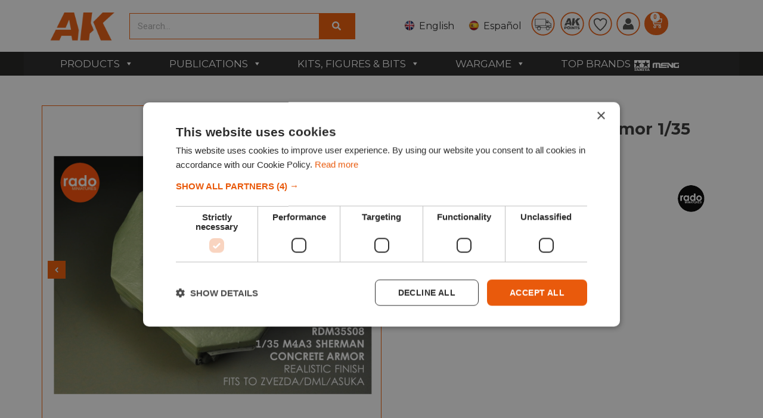

--- FILE ---
content_type: text/html; charset=UTF-8
request_url: https://ak-interactive.com/product/m4a3-sherman-concrete-armor-1-35/
body_size: 55361
content:
    <!doctype html>
<html lang="en-US">
    <head>
       
		
        <meta charset="UTF-8">
                <meta name="viewport" content="width=device-width, initial-scale=1">
        <link rel="profile" href="https://gmpg.org/xfn/11">
        <link rel="stylesheet" href="https://cdn.jsdelivr.net/npm/swiper@9/swiper-bundle.min.css"/>
        <script src="https://cdn.jsdelivr.net/npm/swiper@9/swiper-bundle.min.js"></script>
        <meta name='robots' content='index, follow, max-image-preview:large, max-snippet:-1, max-video-preview:-1' />
<link rel="alternate" href="https://ak-interactive.com/product/m4a3-sherman-concrete-armor-1-35/" hreflang="en" />
<link rel="alternate" href="https://ak-interactive.com/es/producto/m4a3-sherman-concrete-armor-1-35/" hreflang="es" />

<!-- Google Tag Manager for WordPress by gtm4wp.com -->
<script data-cfasync="false" data-pagespeed-no-defer>
	var gtm4wp_datalayer_name = "dataLayer";
	var dataLayer = dataLayer || [];
	const gtm4wp_use_sku_instead = false;
	const gtm4wp_currency = 'EUR';
	const gtm4wp_product_per_impression = 10;
	const gtm4wp_clear_ecommerce = false;
</script>
<!-- End Google Tag Manager for WordPress by gtm4wp.com -->
	<!-- This site is optimized with the Yoast SEO plugin v24.3 - https://yoast.com/wordpress/plugins/seo/ -->
	<title>Buy M4A3 Sherman Concrete Armor 1/35 online for 12,00&euro; | AK-Interactive</title>
	<meta name="description" content="Buy M4A3 Sherman Concrete Armor 1/35 online. In addition you will find acrylic paints, brushes for modeling, pigments, oils and filters for scale modeling and the latest releases from the best model brands of the world which we offer you with the best price!" />
	<link rel="canonical" href="https://ak-interactive.com/product/m4a3-sherman-concrete-armor-1-35/" />
	<meta property="og:locale" content="en_US" />
	<meta property="og:locale:alternate" content="es_ES" />
	<meta property="og:type" content="product" />
	<meta property="og:title" content="Buy M4A3 Sherman Concrete Armor 1/35 online for 12,00&euro; | AK-Interactive" />
	<meta property="og:description" content="Buy M4A3 Sherman Concrete Armor 1/35 online. In addition you will find acrylic paints, brushes for modeling, pigments, oils and filters for scale modeling and the latest releases from the best model brands of the world which we offer you with the best price!" />
	<meta property="og:url" content="https://ak-interactive.com/product/m4a3-sherman-concrete-armor-1-35/" />
	<meta property="og:site_name" content="AK Interactive | The weathering #Brand" />
	<meta property="article:modified_time" content="2025-09-30T12:27:06+00:00" />
	<meta property="og:image" content="https://ak-interactive.com/wp-content/uploads/2022/12/RDM35S08.jpg" />
	<meta property="og:image:width" content="1200" />
	<meta property="og:image:height" content="1200" />
	<meta property="og:image:type" content="image/jpeg" /><meta property="og:image" content="https://ak-interactive.com/wp-content/uploads/2023/03/RDM35S08.jpg" />
	<meta property="og:image:width" content="1200" />
	<meta property="og:image:height" content="1200" />
	<meta property="og:image:type" content="image/jpeg" />
	<meta name="twitter:card" content="summary_large_image" />
	<meta name="twitter:site" content="@Ak_Interactive" />
	<meta name="twitter:label1" content="Price" />
	<meta name="twitter:data1" content="12,00&euro;" />
	<meta name="twitter:label2" content="Availability" />
	<meta name="twitter:data2" content="In stock" />
	<script type="application/ld+json" class="yoast-schema-graph">{"@context":"https://schema.org","@graph":[{"@type":["WebPage","ItemPage"],"@id":"https://ak-interactive.com/product/m4a3-sherman-concrete-armor-1-35/","url":"https://ak-interactive.com/product/m4a3-sherman-concrete-armor-1-35/","name":"Buy M4A3 Sherman Concrete Armor 1/35 online for 12,00&euro; | AK-Interactive","isPartOf":{"@id":"https://ak-interactive.com/#website"},"primaryImageOfPage":{"@id":"https://ak-interactive.com/product/m4a3-sherman-concrete-armor-1-35/#primaryimage"},"image":{"@id":"https://ak-interactive.com/product/m4a3-sherman-concrete-armor-1-35/#primaryimage"},"thumbnailUrl":"https://ak-interactive.com/wp-content/uploads/2022/12/RDM35S08.jpg","description":"Buy M4A3 Sherman Concrete Armor 1/35 online. In addition you will find acrylic paints, brushes for modeling, pigments, oils and filters for scale modeling and the latest releases from the best model brands of the world which we offer you with the best price!","breadcrumb":{"@id":"https://ak-interactive.com/product/m4a3-sherman-concrete-armor-1-35/#breadcrumb"},"inLanguage":"en-US","potentialAction":{"@type":"BuyAction","target":"https://ak-interactive.com/product/m4a3-sherman-concrete-armor-1-35/"}},{"@type":"ImageObject","inLanguage":"en-US","@id":"https://ak-interactive.com/product/m4a3-sherman-concrete-armor-1-35/#primaryimage","url":"https://ak-interactive.com/wp-content/uploads/2022/12/RDM35S08.jpg","contentUrl":"https://ak-interactive.com/wp-content/uploads/2022/12/RDM35S08.jpg","width":1200,"height":1200,"caption":"RDM35S08"},{"@type":"BreadcrumbList","@id":"https://ak-interactive.com/product/m4a3-sherman-concrete-armor-1-35/#breadcrumb","itemListElement":[{"@type":"ListItem","position":1,"name":"Home","item":"https://ak-interactive.com/"},{"@type":"ListItem","position":2,"name":"Shop","item":"https://ak-interactive.com/shop/"},{"@type":"ListItem","position":3,"name":"M4A3 Sherman Concrete Armor 1/35"}]},{"@type":"WebSite","@id":"https://ak-interactive.com/#website","url":"https://ak-interactive.com/","name":"AK Interactive | The weathering #Brand","description":"The biggest company focused in solutions for modelers, products and publications - © Copyright 2022","publisher":{"@id":"https://ak-interactive.com/#organization"},"potentialAction":[{"@type":"SearchAction","target":{"@type":"EntryPoint","urlTemplate":"https://ak-interactive.com/?s={search_term_string}"},"query-input":{"@type":"PropertyValueSpecification","valueRequired":true,"valueName":"search_term_string"}}],"inLanguage":"en-US"},{"@type":"Organization","@id":"https://ak-interactive.com/#organization","name":"AK-Interactive","url":"https://ak-interactive.com/","logo":{"@type":"ImageObject","inLanguage":"en-US","@id":"https://ak-interactive.com/#/schema/logo/image/","url":"https://ak-interactive.com/wp-content/uploads/2022/03/blanco_logo-02-copia.png","contentUrl":"https://ak-interactive.com/wp-content/uploads/2022/03/blanco_logo-02-copia.png","width":1131,"height":583,"caption":"AK-Interactive"},"image":{"@id":"https://ak-interactive.com/#/schema/logo/image/"},"sameAs":["https://www.facebook.com/AKinteractive.official","https://x.com/Ak_Interactive","https://www.instagram.com/akinteractive.official/","https://www.youtube.com/channel/UCK0GcediTfRsVsedEpJkr8w"]}]}</script>
	<meta property="product:price:amount" content="12.00" />
	<meta property="product:price:currency" content="EUR" />
	<meta property="og:availability" content="instock" />
	<meta property="product:availability" content="instock" />
	<meta property="product:retailer_item_id" content="RDM35S08" />
	<meta property="product:condition" content="new" />
	<!-- / Yoast SEO plugin. -->


<link rel='dns-prefetch' href='//stats.wp.com' />
<link rel='dns-prefetch' href='//fonts.googleapis.com' />
<link rel='dns-prefetch' href='//cdn.jsdelivr.net' />
<link rel='dns-prefetch' href='//cdnjs.cloudflare.com' />
<link href='https://fonts.gstatic.com' crossorigin rel='preconnect' />
<link rel="alternate" type="application/rss+xml" title="AK Interactive | The weathering #Brand &raquo; Feed" href="https://ak-interactive.com/feed/" />
<link rel="alternate" type="application/rss+xml" title="AK Interactive | The weathering #Brand &raquo; Comments Feed" href="https://ak-interactive.com/comments/feed/" />
<link rel='stylesheet' id='lws-wr-blocks-blocks-integration-css' href='https://ak-interactive.com/wp-content/plugins/woorewards/build/style-index.css?ver=5.4.13.1' media='all' />
<link rel='stylesheet' id='correosoficial-wc-block-css' href='https://ak-interactive.com/wp-content/plugins/correosoficial/build/style-correosoficial-wc-block.css?ver=1.9.1' media='all' />
<link rel='stylesheet' id='correosoficial-wc-blocks-integration-css' href='https://ak-interactive.com/wp-content/plugins/correosoficial/build/style-index.css?ver=1.9.1' media='all' />
<link rel='stylesheet' id='lws-global-css' href='https://ak-interactive.com/wp-content/plugins/woorewards/assets/lws-adminpanel/styling/css/lws.min.css?ver=5.6.2.2' media='all' />
<style id='wp-emoji-styles-inline-css'>

	img.wp-smiley, img.emoji {
		display: inline !important;
		border: none !important;
		box-shadow: none !important;
		height: 1em !important;
		width: 1em !important;
		margin: 0 0.07em !important;
		vertical-align: -0.1em !important;
		background: none !important;
		padding: 0 !important;
	}
</style>
<link rel='stylesheet' id='wp-block-library-css' href='https://ak-interactive.com/wp-includes/css/dist/block-library/style.min.css?ver=c0815274d6639212b483af64ee890407' media='all' />
<style id='classic-theme-styles-inline-css'>
/*! This file is auto-generated */
.wp-block-button__link{color:#fff;background-color:#32373c;border-radius:9999px;box-shadow:none;text-decoration:none;padding:calc(.667em + 2px) calc(1.333em + 2px);font-size:1.125em}.wp-block-file__button{background:#32373c;color:#fff;text-decoration:none}
</style>
<style id='global-styles-inline-css'>
body{--wp--preset--color--black: #000000;--wp--preset--color--cyan-bluish-gray: #abb8c3;--wp--preset--color--white: #ffffff;--wp--preset--color--pale-pink: #f78da7;--wp--preset--color--vivid-red: #cf2e2e;--wp--preset--color--luminous-vivid-orange: #ff6900;--wp--preset--color--luminous-vivid-amber: #fcb900;--wp--preset--color--light-green-cyan: #7bdcb5;--wp--preset--color--vivid-green-cyan: #00d084;--wp--preset--color--pale-cyan-blue: #8ed1fc;--wp--preset--color--vivid-cyan-blue: #0693e3;--wp--preset--color--vivid-purple: #9b51e0;--wp--preset--gradient--vivid-cyan-blue-to-vivid-purple: linear-gradient(135deg,rgba(6,147,227,1) 0%,rgb(155,81,224) 100%);--wp--preset--gradient--light-green-cyan-to-vivid-green-cyan: linear-gradient(135deg,rgb(122,220,180) 0%,rgb(0,208,130) 100%);--wp--preset--gradient--luminous-vivid-amber-to-luminous-vivid-orange: linear-gradient(135deg,rgba(252,185,0,1) 0%,rgba(255,105,0,1) 100%);--wp--preset--gradient--luminous-vivid-orange-to-vivid-red: linear-gradient(135deg,rgba(255,105,0,1) 0%,rgb(207,46,46) 100%);--wp--preset--gradient--very-light-gray-to-cyan-bluish-gray: linear-gradient(135deg,rgb(238,238,238) 0%,rgb(169,184,195) 100%);--wp--preset--gradient--cool-to-warm-spectrum: linear-gradient(135deg,rgb(74,234,220) 0%,rgb(151,120,209) 20%,rgb(207,42,186) 40%,rgb(238,44,130) 60%,rgb(251,105,98) 80%,rgb(254,248,76) 100%);--wp--preset--gradient--blush-light-purple: linear-gradient(135deg,rgb(255,206,236) 0%,rgb(152,150,240) 100%);--wp--preset--gradient--blush-bordeaux: linear-gradient(135deg,rgb(254,205,165) 0%,rgb(254,45,45) 50%,rgb(107,0,62) 100%);--wp--preset--gradient--luminous-dusk: linear-gradient(135deg,rgb(255,203,112) 0%,rgb(199,81,192) 50%,rgb(65,88,208) 100%);--wp--preset--gradient--pale-ocean: linear-gradient(135deg,rgb(255,245,203) 0%,rgb(182,227,212) 50%,rgb(51,167,181) 100%);--wp--preset--gradient--electric-grass: linear-gradient(135deg,rgb(202,248,128) 0%,rgb(113,206,126) 100%);--wp--preset--gradient--midnight: linear-gradient(135deg,rgb(2,3,129) 0%,rgb(40,116,252) 100%);--wp--preset--font-size--small: 13px;--wp--preset--font-size--medium: 20px;--wp--preset--font-size--large: 36px;--wp--preset--font-size--x-large: 42px;--wp--preset--spacing--20: 0.44rem;--wp--preset--spacing--30: 0.67rem;--wp--preset--spacing--40: 1rem;--wp--preset--spacing--50: 1.5rem;--wp--preset--spacing--60: 2.25rem;--wp--preset--spacing--70: 3.38rem;--wp--preset--spacing--80: 5.06rem;--wp--preset--shadow--natural: 6px 6px 9px rgba(0, 0, 0, 0.2);--wp--preset--shadow--deep: 12px 12px 50px rgba(0, 0, 0, 0.4);--wp--preset--shadow--sharp: 6px 6px 0px rgba(0, 0, 0, 0.2);--wp--preset--shadow--outlined: 6px 6px 0px -3px rgba(255, 255, 255, 1), 6px 6px rgba(0, 0, 0, 1);--wp--preset--shadow--crisp: 6px 6px 0px rgba(0, 0, 0, 1);}:where(.is-layout-flex){gap: 0.5em;}:where(.is-layout-grid){gap: 0.5em;}body .is-layout-flow > .alignleft{float: left;margin-inline-start: 0;margin-inline-end: 2em;}body .is-layout-flow > .alignright{float: right;margin-inline-start: 2em;margin-inline-end: 0;}body .is-layout-flow > .aligncenter{margin-left: auto !important;margin-right: auto !important;}body .is-layout-constrained > .alignleft{float: left;margin-inline-start: 0;margin-inline-end: 2em;}body .is-layout-constrained > .alignright{float: right;margin-inline-start: 2em;margin-inline-end: 0;}body .is-layout-constrained > .aligncenter{margin-left: auto !important;margin-right: auto !important;}body .is-layout-constrained > :where(:not(.alignleft):not(.alignright):not(.alignfull)){max-width: var(--wp--style--global--content-size);margin-left: auto !important;margin-right: auto !important;}body .is-layout-constrained > .alignwide{max-width: var(--wp--style--global--wide-size);}body .is-layout-flex{display: flex;}body .is-layout-flex{flex-wrap: wrap;align-items: center;}body .is-layout-flex > *{margin: 0;}body .is-layout-grid{display: grid;}body .is-layout-grid > *{margin: 0;}:where(.wp-block-columns.is-layout-flex){gap: 2em;}:where(.wp-block-columns.is-layout-grid){gap: 2em;}:where(.wp-block-post-template.is-layout-flex){gap: 1.25em;}:where(.wp-block-post-template.is-layout-grid){gap: 1.25em;}.has-black-color{color: var(--wp--preset--color--black) !important;}.has-cyan-bluish-gray-color{color: var(--wp--preset--color--cyan-bluish-gray) !important;}.has-white-color{color: var(--wp--preset--color--white) !important;}.has-pale-pink-color{color: var(--wp--preset--color--pale-pink) !important;}.has-vivid-red-color{color: var(--wp--preset--color--vivid-red) !important;}.has-luminous-vivid-orange-color{color: var(--wp--preset--color--luminous-vivid-orange) !important;}.has-luminous-vivid-amber-color{color: var(--wp--preset--color--luminous-vivid-amber) !important;}.has-light-green-cyan-color{color: var(--wp--preset--color--light-green-cyan) !important;}.has-vivid-green-cyan-color{color: var(--wp--preset--color--vivid-green-cyan) !important;}.has-pale-cyan-blue-color{color: var(--wp--preset--color--pale-cyan-blue) !important;}.has-vivid-cyan-blue-color{color: var(--wp--preset--color--vivid-cyan-blue) !important;}.has-vivid-purple-color{color: var(--wp--preset--color--vivid-purple) !important;}.has-black-background-color{background-color: var(--wp--preset--color--black) !important;}.has-cyan-bluish-gray-background-color{background-color: var(--wp--preset--color--cyan-bluish-gray) !important;}.has-white-background-color{background-color: var(--wp--preset--color--white) !important;}.has-pale-pink-background-color{background-color: var(--wp--preset--color--pale-pink) !important;}.has-vivid-red-background-color{background-color: var(--wp--preset--color--vivid-red) !important;}.has-luminous-vivid-orange-background-color{background-color: var(--wp--preset--color--luminous-vivid-orange) !important;}.has-luminous-vivid-amber-background-color{background-color: var(--wp--preset--color--luminous-vivid-amber) !important;}.has-light-green-cyan-background-color{background-color: var(--wp--preset--color--light-green-cyan) !important;}.has-vivid-green-cyan-background-color{background-color: var(--wp--preset--color--vivid-green-cyan) !important;}.has-pale-cyan-blue-background-color{background-color: var(--wp--preset--color--pale-cyan-blue) !important;}.has-vivid-cyan-blue-background-color{background-color: var(--wp--preset--color--vivid-cyan-blue) !important;}.has-vivid-purple-background-color{background-color: var(--wp--preset--color--vivid-purple) !important;}.has-black-border-color{border-color: var(--wp--preset--color--black) !important;}.has-cyan-bluish-gray-border-color{border-color: var(--wp--preset--color--cyan-bluish-gray) !important;}.has-white-border-color{border-color: var(--wp--preset--color--white) !important;}.has-pale-pink-border-color{border-color: var(--wp--preset--color--pale-pink) !important;}.has-vivid-red-border-color{border-color: var(--wp--preset--color--vivid-red) !important;}.has-luminous-vivid-orange-border-color{border-color: var(--wp--preset--color--luminous-vivid-orange) !important;}.has-luminous-vivid-amber-border-color{border-color: var(--wp--preset--color--luminous-vivid-amber) !important;}.has-light-green-cyan-border-color{border-color: var(--wp--preset--color--light-green-cyan) !important;}.has-vivid-green-cyan-border-color{border-color: var(--wp--preset--color--vivid-green-cyan) !important;}.has-pale-cyan-blue-border-color{border-color: var(--wp--preset--color--pale-cyan-blue) !important;}.has-vivid-cyan-blue-border-color{border-color: var(--wp--preset--color--vivid-cyan-blue) !important;}.has-vivid-purple-border-color{border-color: var(--wp--preset--color--vivid-purple) !important;}.has-vivid-cyan-blue-to-vivid-purple-gradient-background{background: var(--wp--preset--gradient--vivid-cyan-blue-to-vivid-purple) !important;}.has-light-green-cyan-to-vivid-green-cyan-gradient-background{background: var(--wp--preset--gradient--light-green-cyan-to-vivid-green-cyan) !important;}.has-luminous-vivid-amber-to-luminous-vivid-orange-gradient-background{background: var(--wp--preset--gradient--luminous-vivid-amber-to-luminous-vivid-orange) !important;}.has-luminous-vivid-orange-to-vivid-red-gradient-background{background: var(--wp--preset--gradient--luminous-vivid-orange-to-vivid-red) !important;}.has-very-light-gray-to-cyan-bluish-gray-gradient-background{background: var(--wp--preset--gradient--very-light-gray-to-cyan-bluish-gray) !important;}.has-cool-to-warm-spectrum-gradient-background{background: var(--wp--preset--gradient--cool-to-warm-spectrum) !important;}.has-blush-light-purple-gradient-background{background: var(--wp--preset--gradient--blush-light-purple) !important;}.has-blush-bordeaux-gradient-background{background: var(--wp--preset--gradient--blush-bordeaux) !important;}.has-luminous-dusk-gradient-background{background: var(--wp--preset--gradient--luminous-dusk) !important;}.has-pale-ocean-gradient-background{background: var(--wp--preset--gradient--pale-ocean) !important;}.has-electric-grass-gradient-background{background: var(--wp--preset--gradient--electric-grass) !important;}.has-midnight-gradient-background{background: var(--wp--preset--gradient--midnight) !important;}.has-small-font-size{font-size: var(--wp--preset--font-size--small) !important;}.has-medium-font-size{font-size: var(--wp--preset--font-size--medium) !important;}.has-large-font-size{font-size: var(--wp--preset--font-size--large) !important;}.has-x-large-font-size{font-size: var(--wp--preset--font-size--x-large) !important;}
.wp-block-navigation a:where(:not(.wp-element-button)){color: inherit;}
:where(.wp-block-post-template.is-layout-flex){gap: 1.25em;}:where(.wp-block-post-template.is-layout-grid){gap: 1.25em;}
:where(.wp-block-columns.is-layout-flex){gap: 2em;}:where(.wp-block-columns.is-layout-grid){gap: 2em;}
.wp-block-pullquote{font-size: 1.5em;line-height: 1.6;}
</style>
<link rel='stylesheet' id='catch-infinite-scroll-css' href='https://ak-interactive.com/wp-content/plugins/catch-infinite-scroll/public/css/catch-infinite-scroll-public.css?ver=2.0.6' media='all' />
<link rel='stylesheet' id='conditional-extra-fees-woocommerce-css' href='https://ak-interactive.com/wp-content/plugins/conditional-extra-fees-for-woocommerce-pro/public/css/conditional-fees-rule-woocommerce-public.css?ver=1.0.30.21' media='all' />
<link rel='stylesheet' id='select2-cbr-css' href='https://ak-interactive.com/wp-content/plugins/country-base-restrictions-pro-addon/assets/css/select2.min.css?ver=4.3.1' media='all' />
<link rel='stylesheet' id='cbr-pro-front-css-css' href='https://ak-interactive.com/wp-content/plugins/country-base-restrictions-pro-addon/assets/css/front.css?ver=4.3.1' media='all' />
<link rel='stylesheet' id='dashicons-css' href='https://ak-interactive.com/wp-includes/css/dashicons.min.css?ver=c0815274d6639212b483af64ee890407' media='all' />
<link rel='stylesheet' id='fgf-frontend-css' href='https://ak-interactive.com/wp-content/plugins/free-gifts-for-woocommerce/assets/css/frontend.css?ver=12.1.0' media='all' />
<link rel='stylesheet' id='owl-carousel-css' href='https://ak-interactive.com/wp-content/plugins/free-gifts-for-woocommerce/assets/css/owl.carousel.min.css?ver=12.1.0' media='all' />
<link rel='stylesheet' id='fgf-owl-carousel-css' href='https://ak-interactive.com/wp-content/plugins/free-gifts-for-woocommerce/assets/css/owl-carousel-enhanced.css?ver=12.1.0' media='all' />
<link rel='stylesheet' id='lightcase-css' href='https://ak-interactive.com/wp-content/plugins/free-gifts-for-woocommerce/assets/css/lightcase.min.css?ver=12.1.0' media='all' />
<style id='fgf-inline-style-inline-css'>
table.fgf_gift_products_table thead th, tbody tr td {
    text-align: center;
}

.woocommerce-info {
    display: none;
}
</style>
<link rel='stylesheet' id='photoswipe-css' href='https://ak-interactive.com/wp-content/plugins/woocommerce/assets/css/photoswipe/photoswipe.min.css?ver=8.7.0' media='all' />
<link rel='stylesheet' id='photoswipe-default-skin-css' href='https://ak-interactive.com/wp-content/plugins/woocommerce/assets/css/photoswipe/default-skin/default-skin.min.css?ver=8.7.0' media='all' />
<link rel='stylesheet' id='woocommerce-layout-css' href='https://ak-interactive.com/wp-content/plugins/woocommerce/assets/css/woocommerce-layout.css?ver=8.7.0' media='all' />
<link rel='stylesheet' id='woocommerce-smallscreen-css' href='https://ak-interactive.com/wp-content/plugins/woocommerce/assets/css/woocommerce-smallscreen.css?ver=8.7.0' media='only screen and (max-width: 768px)' />
<link rel='stylesheet' id='woocommerce-general-css' href='https://ak-interactive.com/wp-content/plugins/woocommerce/assets/css/woocommerce.css?ver=8.7.0' media='all' />
<style id='woocommerce-inline-inline-css'>
.woocommerce form .form-row .required { visibility: visible; }
</style>
<link rel='stylesheet' id='wr-frontend-elements-css' href='https://ak-interactive.com/wp-content/plugins/woorewards/styling/css/wr-elements.min.css?ver=5.4.13.1' media='all' />
<link rel='stylesheet' id='wp_connectif-css' href='https://ak-interactive.com/wp-content/plugins/wp_connectif/public/css/wp_connectif-public.css?ver=1.3.0' media='all' />
<link rel='stylesheet' id='lws-icons-css' href='https://ak-interactive.com/wp-content/plugins/woorewards/assets/lws-adminpanel/styling/css/lws_icons.css?ver=5.6.2.2' media='all' />
<link rel='stylesheet' id='woorewards-free-product-css' href='https://ak-interactive.com/wp-content/plugins/woorewards/modules/woorewards-pro/styling/css/templates/freeproduct.css?stygen=lws_woorewards_free_product_template&#038;ver=5.4.13.1' media='all' />
<link rel='stylesheet' id='lws-popup-css' href='https://ak-interactive.com/wp-content/plugins/woorewards/assets/lws-adminpanel/styling/css/controls/lwsdial.min.css?ver=5.6.2.2' media='all' />
<link rel='stylesheet' id='wr-freeproduct-popup-css' href='https://ak-interactive.com/wp-content/plugins/woorewards/modules/woorewards-pro/styling/css/popups/freeproduct.min.css?ver=5.4.13.1' media='all' />
<link rel='stylesheet' id='megamenu-css' href='https://ak-interactive.com/wp-content/uploads/maxmegamenu/style_en_us.css?ver=45a45d' media='all' />
<link rel='stylesheet' id='megamenu-google-fonts-css' href='//fonts.googleapis.com/css?family=Montserrat%3A400%2C700&#038;ver=c0815274d6639212b483af64ee890407' media='all' />
<link rel='stylesheet' id='megamenu-genericons-css' href='https://ak-interactive.com/wp-content/plugins/megamenu-pro/icons/genericons/genericons/genericons.css?ver=2.4.3' media='all' />
<link rel='stylesheet' id='megamenu-fontawesome-css' href='https://ak-interactive.com/wp-content/plugins/megamenu-pro/icons/fontawesome/css/font-awesome.min.css?ver=2.4.3' media='all' />
<link rel='stylesheet' id='megamenu-fontawesome5-css' href='https://ak-interactive.com/wp-content/plugins/megamenu-pro/icons/fontawesome5/css/all.min.css?ver=2.4.3' media='all' />
<link rel='stylesheet' id='megamenu-fontawesome6-css' href='https://ak-interactive.com/wp-content/plugins/megamenu-pro/icons/fontawesome6/css/all.min.css?ver=2.4.3' media='all' />
<link rel='stylesheet' id='chld_thm_cfg_child-font-css' href='https://cdn.jsdelivr.net/npm/@fortawesome/fontawesome-free@6.2.1/css/fontawesome.min.css?ver=c0815274d6639212b483af64ee890407' media='all' />
<link rel='stylesheet' id='hello-elementor-css' href='https://ak-interactive.com/wp-content/themes/hello-elementor/style.min.css?ver=3.0.1' media='all' />
<link rel='stylesheet' id='hello-elementor-theme-style-css' href='https://ak-interactive.com/wp-content/themes/hello-elementor/theme.min.css?ver=3.0.1' media='all' />
<link rel='stylesheet' id='chld_thm_cfg_child-css' href='https://ak-interactive.com/wp-content/themes/hello-elementor-child/style.css?ver=c0815274d6639212b483af64ee890407' media='all' />
<link rel='stylesheet' id='elementor-icons-css' href='https://ak-interactive.com/wp-content/plugins/elementor/assets/lib/eicons/css/elementor-icons.min.css?ver=5.29.0' media='all' />
<link rel='stylesheet' id='font-awesome-cdn-css' href='https://cdnjs.cloudflare.com/ajax/libs/font-awesome/5.15.4/css/all.min.css' media='all' />
<link rel='stylesheet' id='hello-elementor-header-footer-css' href='https://ak-interactive.com/wp-content/themes/hello-elementor/header-footer.min.css?ver=3.0.1' media='all' />
<link rel='stylesheet' id='elementor-frontend-css' href='https://ak-interactive.com/wp-content/plugins/elementor/assets/css/frontend-lite.min.css?ver=3.21.4' media='all' />
<link rel='stylesheet' id='elementor-post-451042-css' href='https://ak-interactive.com/wp-content/uploads/elementor/css/post-451042.css?ver=1716369338' media='all' />
<link rel='stylesheet' id='swiper-css' href='https://ak-interactive.com/wp-content/plugins/elementor/assets/lib/swiper/v8/css/swiper.min.css?ver=8.4.5' media='all' />
<link rel='stylesheet' id='elementor-pro-css' href='https://ak-interactive.com/wp-content/plugins/elementor-pro/assets/css/frontend-lite.min.css?ver=3.21.2' media='all' />
<link rel='stylesheet' id='elementor-global-css' href='https://ak-interactive.com/wp-content/uploads/elementor/css/global.css?ver=1716369341' media='all' />
<link rel='stylesheet' id='elementor-post-451048-css' href='https://ak-interactive.com/wp-content/uploads/elementor/css/post-451048.css?ver=1716369338' media='all' />
<link rel='stylesheet' id='elementor-post-451067-css' href='https://ak-interactive.com/wp-content/uploads/elementor/css/post-451067.css?ver=1764671631' media='all' />
<link rel='stylesheet' id='flexible-shipping-free-shipping-css' href='https://ak-interactive.com/wp-content/plugins/flexible-shipping/assets/dist/css/free-shipping.css?ver=5.1.3.2' media='all' />
<link rel='stylesheet' id='pmw-public-elementor-fix-css' href='https://ak-interactive.com/wp-content/plugins/woocommerce-google-adwords-conversion-tracking-tag/css/public/elementor-fix.css?ver=1.54.1' media='all' />
<link rel='stylesheet' id='wc-pb-checkout-blocks-css' href='https://ak-interactive.com/wp-content/plugins/woocommerce-product-bundles/assets/css/frontend/checkout-blocks.css?ver=7.0.2' media='all' />
<link rel='stylesheet' id='co_global-css' href='https://ak-interactive.com/wp-content/plugins/correosoficial/views/commons/css/global.css?ver=1.9.1' media='all' />
<link rel='stylesheet' id='co_checkout-css' href='https://ak-interactive.com/wp-content/plugins/correosoficial/views/commons/css/checkout.css?ver=1.9.1' media='all' />
<link rel='stylesheet' id='co_override_checkout-css' href='https://ak-interactive.com/wp-content/plugins/correosoficial/override/css/checkout.css?ver=1.9.1' media='all' />
<link rel='stylesheet' id='cf7cf-style-css' href='https://ak-interactive.com/wp-content/plugins/cf7-conditional-fields/style.css?ver=2.5.11' media='all' />
<link rel='stylesheet' id='wc-bundle-style-css' href='https://ak-interactive.com/wp-content/plugins/woocommerce-product-bundles/assets/css/frontend/woocommerce.css?ver=7.0.2' media='all' />
<link rel='stylesheet' id='prdctfltr-css' href='https://ak-interactive.com/wp-content/plugins/prdctfltr/includes/css/styles.css?ver=9.0.3' media='all' />
<link rel='stylesheet' id='google-fonts-1-css' href='https://fonts.googleapis.com/css?family=Roboto%3A100%2C100italic%2C200%2C200italic%2C300%2C300italic%2C400%2C400italic%2C500%2C500italic%2C600%2C600italic%2C700%2C700italic%2C800%2C800italic%2C900%2C900italic%7CRoboto+Slab%3A100%2C100italic%2C200%2C200italic%2C300%2C300italic%2C400%2C400italic%2C500%2C500italic%2C600%2C600italic%2C700%2C700italic%2C800%2C800italic%2C900%2C900italic%7CMontserrat%3A100%2C100italic%2C200%2C200italic%2C300%2C300italic%2C400%2C400italic%2C500%2C500italic%2C600%2C600italic%2C700%2C700italic%2C800%2C800italic%2C900%2C900italic&#038;display=swap&#038;ver=c0815274d6639212b483af64ee890407' media='all' />
<link rel="preconnect" href="https://fonts.gstatic.com/" crossorigin><script src="https://ak-interactive.com/wp-includes/js/dist/vendor/wp-polyfill-inert.min.js?ver=3.1.2" id="wp-polyfill-inert-js"></script>
<script src="https://ak-interactive.com/wp-includes/js/dist/vendor/regenerator-runtime.min.js?ver=0.14.0" id="regenerator-runtime-js"></script>
<script src="https://ak-interactive.com/wp-includes/js/dist/vendor/wp-polyfill.min.js?ver=3.15.0" id="wp-polyfill-js"></script>
<script src="https://ak-interactive.com/wp-includes/js/dist/hooks.min.js?ver=2810c76e705dd1a53b18" id="wp-hooks-js"></script>
<script src="https://stats.wp.com/w.js?ver=202603" id="woo-tracks-js"></script>
<script src="https://ak-interactive.com/wp-includes/js/jquery/jquery.min.js?ver=3.7.1" id="jquery-core-js"></script>
<script src="https://ak-interactive.com/wp-includes/js/jquery/jquery-migrate.min.js?ver=3.4.1" id="jquery-migrate-js"></script>
<script src="https://ak-interactive.com/wp-content/plugins/conditional-extra-fees-for-woocommerce-pro/public/js/conditional-fees-rule-woocommerce-public.js?ver=1.0.30.21" id="conditional-extra-fees-woocommerce-js"></script>
<script src="https://ak-interactive.com/wp-content/plugins/woocommerce/assets/js/jquery-blockui/jquery.blockUI.min.js?ver=2.7.0-wc.8.7.0" id="jquery-blockui-js" data-wp-strategy="defer"></script>
<script id="fgf-frontend-js-extra">
var fgf_frontend_params = {"is_block_cart":"","is_block_checkout":"","gift_products_pagination_nonce":"3418864a4b","gift_product_nonce":"bb8d99c0fd","ajaxurl":"https:\/\/ak-interactive.com\/wp-admin\/admin-ajax.php","current_page_url":"https:\/\/ak-interactive.com\/product\/m4a3-sherman-concrete-armor-1-35\/","add_to_cart_link":"https:\/\/ak-interactive.com\/product\/m4a3-sherman-concrete-armor-1-35\/?fgf_gift_product=%s&fgf_rule_id=%s&fgf_buy_product_id=%s&fgf_coupon_id=%s","ajax_add_to_cart":"no","quantity_field_enabled":"2","dropdown_add_to_cart_behaviour":"1","dropdown_display_type":"1","add_to_cart_alert_message":"Please select a Gift"};
</script>
<script src="https://ak-interactive.com/wp-content/plugins/free-gifts-for-woocommerce/assets/js/frontend.js?ver=12.1.0" id="fgf-frontend-js"></script>
<script src="https://ak-interactive.com/wp-content/plugins/free-gifts-for-woocommerce/assets/js/owl.carousel.min.js?ver=12.1.0" id="owl-carousel-js"></script>
<script id="fgf-owl-carousel-js-extra">
var fgf_owl_carousel_params = {"desktop_count":"2","tablet_count":"2","mobile_count":"2","item_margin":"10","nav":"false","nav_prev_text":"<","nav_next_text":">","pagination":"false","item_per_slide":"2","slide_speed":"1500","auto_play":"false"};
</script>
<script src="https://ak-interactive.com/wp-content/plugins/free-gifts-for-woocommerce/assets/js/owl-carousel-enhanced.js?ver=12.1.0" id="fgf-owl-carousel-js"></script>
<script src="https://ak-interactive.com/wp-content/plugins/free-gifts-for-woocommerce/assets/js/lightcase.min.js?ver=12.1.0" id="lightcase-js"></script>
<script src="https://ak-interactive.com/wp-content/plugins/free-gifts-for-woocommerce/assets/js/fgf-lightcase-enhanced.js?ver=12.1.0" id="fgf-lightcase-js"></script>
<script id="wc-add-to-cart-js-extra">
var wc_add_to_cart_params = {"ajax_url":"\/wp-admin\/admin-ajax.php","wc_ajax_url":"\/?wc-ajax=%%endpoint%%","i18n_view_cart":"View cart","cart_url":"https:\/\/ak-interactive.com\/shopping-cart\/","is_cart":"","cart_redirect_after_add":"no"};
</script>
<script src="https://ak-interactive.com/wp-content/plugins/woocommerce/assets/js/frontend/add-to-cart.min.js?ver=8.7.0" id="wc-add-to-cart-js" defer data-wp-strategy="defer"></script>
<script src="https://ak-interactive.com/wp-content/plugins/woocommerce/assets/js/zoom/jquery.zoom.min.js?ver=1.7.21-wc.8.7.0" id="zoom-js" defer data-wp-strategy="defer"></script>
<script src="https://ak-interactive.com/wp-content/plugins/woocommerce/assets/js/flexslider/jquery.flexslider.min.js?ver=2.7.2-wc.8.7.0" id="flexslider-js" defer data-wp-strategy="defer"></script>
<script src="https://ak-interactive.com/wp-content/plugins/woocommerce/assets/js/photoswipe/photoswipe.min.js?ver=4.1.1-wc.8.7.0" id="photoswipe-js" defer data-wp-strategy="defer"></script>
<script src="https://ak-interactive.com/wp-content/plugins/woocommerce/assets/js/photoswipe/photoswipe-ui-default.min.js?ver=4.1.1-wc.8.7.0" id="photoswipe-ui-default-js" defer data-wp-strategy="defer"></script>
<script id="wc-single-product-js-extra">
var wc_single_product_params = {"i18n_required_rating_text":"Please select a rating","review_rating_required":"yes","flexslider":{"rtl":false,"animation":"slide","smoothHeight":true,"directionNav":false,"controlNav":"thumbnails","slideshow":false,"animationSpeed":500,"animationLoop":false,"allowOneSlide":false},"zoom_enabled":"1","zoom_options":[],"photoswipe_enabled":"1","photoswipe_options":{"shareEl":false,"closeOnScroll":false,"history":false,"hideAnimationDuration":0,"showAnimationDuration":0},"flexslider_enabled":"1"};
</script>
<script src="https://ak-interactive.com/wp-content/plugins/woocommerce/assets/js/frontend/single-product.min.js?ver=8.7.0" id="wc-single-product-js" defer data-wp-strategy="defer"></script>
<script src="https://ak-interactive.com/wp-content/plugins/woocommerce/assets/js/js-cookie/js.cookie.min.js?ver=2.1.4-wc.8.7.0" id="js-cookie-js" defer data-wp-strategy="defer"></script>
<script id="woocommerce-js-extra">
var woocommerce_params = {"ajax_url":"\/wp-admin\/admin-ajax.php","wc_ajax_url":"\/?wc-ajax=%%endpoint%%"};
</script>
<script src="https://ak-interactive.com/wp-content/plugins/woocommerce/assets/js/frontend/woocommerce.min.js?ver=8.7.0" id="woocommerce-js" defer data-wp-strategy="defer"></script>
<script src="https://ak-interactive.com/wp-content/plugins/wp_connectif/public/js/wp_connectif-public.js?ver=1.3.0" id="wp_connectif-js"></script>
<script src="https://ak-interactive.com/wp-includes/js/jquery/ui/core.min.js?ver=1.13.2" id="jquery-ui-core-js"></script>
<script src="https://ak-interactive.com/wp-content/plugins/woorewards/assets/lws-adminpanel/js/controls/lwsdial.js?ver=5.6.2.2" id="lws-popup-js"></script>
<script id="wpm-js-extra">
var wpm = {"ajax_url":"https:\/\/ak-interactive.com\/wp-admin\/admin-ajax.php","root":"https:\/\/ak-interactive.com\/wp-json\/","nonce_wp_rest":"5d4eb42590","nonce_ajax":"16ef2e754b"};
</script>
<script src="https://ak-interactive.com/wp-content/plugins/woocommerce-google-adwords-conversion-tracking-tag/js/public/free/wpm-public.p1.min.js?ver=1.54.1" id="wpm-js"></script>
<link rel="https://api.w.org/" href="https://ak-interactive.com/wp-json/" /><link rel="alternate" type="application/json" href="https://ak-interactive.com/wp-json/wp/v2/product/376177" /><link rel="EditURI" type="application/rsd+xml" title="RSD" href="https://ak-interactive.com/xmlrpc.php?rsd" />

<link rel='shortlink' href='https://ak-interactive.com/?p=376177' />
<link rel="alternate" type="application/json+oembed" href="https://ak-interactive.com/wp-json/oembed/1.0/embed?url=https%3A%2F%2Fak-interactive.com%2Fproduct%2Fm4a3-sherman-concrete-armor-1-35%2F" />
<link rel="alternate" type="text/xml+oembed" href="https://ak-interactive.com/wp-json/oembed/1.0/embed?url=https%3A%2F%2Fak-interactive.com%2Fproduct%2Fm4a3-sherman-concrete-armor-1-35%2F&#038;format=xml" />
<script type="text/javascript">
	           var ajaxurl = "https://ak-interactive.com/wp-admin/admin-ajax.php";
	         </script><style id='lws-woorewards-blocks-inline-css'>:root{
	--wr-block-border-width: inherit;
	--wr-block-border-style: inherit;
	--wr-block-border-radius: inherit;
	--wr-block-border-color: inherit;
	--wr-block-background-color: inherit;
	--wr-block-font-size: inherit;
	--wr-block-font-color: inherit;
	--wr-block-padding: inherit;
	--wr-button-border-width: inherit;
	--wr-button-border-style: inherit;
	--wr-button-border-radius: inherit;
	--wr-button-border-color: inherit;
	--wr-button-background-color: inherit;
	--wr-button-font-size: inherit;
	--wr-button-font-color: inherit;
	--wr-button-border-over-color: inherit;
	--wr-button-background-over-color: inherit;
	--wr-button-font-over-color: inherit;
	--wr-button-padding: inherit;
}</style><script type="text/javascript">
(function(url){
	if(/(?:Chrome\/26\.0\.1410\.63 Safari\/537\.31|WordfenceTestMonBot)/.test(navigator.userAgent)){ return; }
	var addEvent = function(evt, handler) {
		if (window.addEventListener) {
			document.addEventListener(evt, handler, false);
		} else if (window.attachEvent) {
			document.attachEvent('on' + evt, handler);
		}
	};
	var removeEvent = function(evt, handler) {
		if (window.removeEventListener) {
			document.removeEventListener(evt, handler, false);
		} else if (window.detachEvent) {
			document.detachEvent('on' + evt, handler);
		}
	};
	var evts = 'contextmenu dblclick drag dragend dragenter dragleave dragover dragstart drop keydown keypress keyup mousedown mousemove mouseout mouseover mouseup mousewheel scroll'.split(' ');
	var logHuman = function() {
		if (window.wfLogHumanRan) { return; }
		window.wfLogHumanRan = true;
		var wfscr = document.createElement('script');
		wfscr.type = 'text/javascript';
		wfscr.async = true;
		wfscr.src = url + '&r=' + Math.random();
		(document.getElementsByTagName('head')[0]||document.getElementsByTagName('body')[0]).appendChild(wfscr);
		for (var i = 0; i < evts.length; i++) {
			removeEvent(evts[i], logHuman);
		}
	};
	for (var i = 0; i < evts.length; i++) {
		addEvent(evts[i], logHuman);
	}
})('//ak-interactive.com/?wordfence_lh=1&hid=AD0DA67D65646C66606CAD1D35D33FCA');
</script><script type="text/javascript" async>

	var _cnid = "00169a7d-0183-4f52-b59a-8f887d3a6a20";

	(function(w, r, a, cn, s ) {
		
		w['ConnectifObject'] = r;
		w[r] = w[r] || function () {( w[r].q = w[r].q || [] ).push(arguments)};
		cn = document.createElement('script'); cn.type = 'text/javascript'; cn.async = true; cn.src = a; cn.id = '__cn_client_script_' + _cnid;
		s = document.getElementsByTagName('script')[0];
		s.parentNode.insertBefore(cn, s);
		
	})(window, 'cn', 'https://cdn.connectif.cloud/eu5/client-script/00169a7d-0183-4f52-b59a-8f887d3a6a20');


</script>
<!-- Google Tag Manager for WordPress by gtm4wp.com -->
<!-- GTM Container placement set to automatic -->
<script data-cfasync="false" data-pagespeed-no-defer type="text/javascript">
	var dataLayer_content = {"pagePostType":"product","pagePostType2":"single-product","pagePostAuthor":"DavidB AK","customerTotalOrders":0,"customerTotalOrderValue":0,"customerFirstName":"","customerLastName":"","customerBillingFirstName":"","customerBillingLastName":"","customerBillingCompany":"","customerBillingAddress1":"","customerBillingAddress2":"","customerBillingCity":"","customerBillingState":"","customerBillingPostcode":"","customerBillingCountry":"","customerBillingEmail":"","customerBillingEmailHash":"","customerBillingPhone":"","customerShippingFirstName":"","customerShippingLastName":"","customerShippingCompany":"","customerShippingAddress1":"","customerShippingAddress2":"","customerShippingCity":"","customerShippingState":"","customerShippingPostcode":"","customerShippingCountry":"","cartContent":{"totals":{"applied_coupons":[],"discount_total":0,"subtotal":0,"total":0},"items":[]},"productRatingCounts":[],"productAverageRating":0,"productReviewCount":0,"productType":"simple","productIsVariable":0};
	dataLayer.push( dataLayer_content );
</script>
<script data-cfasync="false">
(function(w,d,s,l,i){w[l]=w[l]||[];w[l].push({'gtm.start':
new Date().getTime(),event:'gtm.js'});var f=d.getElementsByTagName(s)[0],
j=d.createElement(s),dl=l!='dataLayer'?'&l='+l:'';j.async=true;j.src=
'//www.googletagmanager.com/gtm.js?id='+i+dl;f.parentNode.insertBefore(j,f);
})(window,document,'script','dataLayer','GTM-MXNV8ZT');
</script>
<!-- End Google Tag Manager for WordPress by gtm4wp.com -->    <!-- Google Tag Manager -->
    <script>
        (function(w, d, s, l, i) {
            w[l] = w[l] || [];
            w[l].push({
                'gtm.start': new Date().getTime(),
                event: 'gtm.js'
            });
            var f = d.getElementsByTagName(s)[0],
                j = d.createElement(s),
                dl = l != 'dataLayer' ? '&l=' + l : '';
            j.async = true;
            j.src =
                'https://www.googletagmanager.com/gtm.js?id=' + i + dl;
            f.parentNode.insertBefore(j, f);
        })(window, document, 'script', 'dataLayer', 'GTM-MXNV8ZT');
    </script>
    <!-- End Google Tag Manager -->
<meta name="description" content="[expand title=&quot;ENGLISH&quot; id=&quot;englang&quot;]

M4A3 Sherman Concrete Armor 1/35

&nbsp;

[/expand]

[expand title=&quot;ESPAÑOL&quot; id=&quot;esplang&quot;]

M4A3 Sherman blindado de hormigón 1/35

&nbsp;

[/expand]">
	<noscript><style>.woocommerce-product-gallery{ opacity: 1 !important; }</style></noscript>
	<meta name="generator" content="Elementor 3.21.4; features: e_optimized_assets_loading, e_optimized_css_loading, e_font_icon_svg, additional_custom_breakpoints; settings: css_print_method-external, google_font-enabled, font_display-swap">

<!-- START Pixel Manager for WooCommerce -->

		<script>

			window.wpmDataLayer = window.wpmDataLayer || {};
			window.wpmDataLayer = Object.assign(window.wpmDataLayer, {"cart":{},"cart_item_keys":{},"version":{"number":"1.54.1","pro":false,"eligible_for_updates":false,"distro":"fms","beta":false,"show":true},"pixels":{"google":{"linker":{"settings":null},"user_id":false,"ads":{"conversion_ids":{"AW-473481027":"bXr1CLuSpKQYEMP-4uEB"},"dynamic_remarketing":{"status":true,"id_type":"post_id","send_events_with_parent_ids":true},"google_business_vertical":"retail","phone_conversion_number":"","phone_conversion_label":""},"analytics":{"ga4":{"measurement_id":"G-BK3V7Y3VZB","parameters":{},"mp_active":false,"debug_mode":false,"page_load_time_tracking":false},"id_type":"post_id"},"tag_id":"AW-473481027","tag_id_suppressed":[],"tag_gateway":{"measurement_path":""},"tcf_support":false,"consent_mode":{"is_active":true,"wait_for_update":500,"ads_data_redaction":false,"url_passthrough":true}},"facebook":{"pixel_id":"1490174707836416","dynamic_remarketing":{"id_type":"post_id"},"capi":false,"advanced_matching":false,"exclusion_patterns":[],"fbevents_js_url":"https://connect.facebook.net/en_US/fbevents.js"}},"shop":{"list_name":"Product | M4A3 Sherman Concrete Armor 1/35","list_id":"product_m4a3-sherman-concrete-armor-1-35","page_type":"product","product_type":"simple","currency":"EUR","selectors":{"addToCart":[],"beginCheckout":[]},"order_duplication_prevention":true,"view_item_list_trigger":{"test_mode":false,"background_color":"green","opacity":0.5,"repeat":true,"timeout":1000,"threshold":0.8},"variations_output":true,"session_active":true},"page":{"id":376177,"title":"M4A3 Sherman Concrete Armor 1/35","type":"product","categories":[],"parent":{"id":0,"title":"M4A3 Sherman Concrete Armor 1/35","type":"product","categories":[]}},"general":{"user_logged_in":false,"scroll_tracking_thresholds":[],"page_id":376177,"exclude_domains":[],"server_2_server":{"active":false,"user_agent_exclude_patterns":[],"ip_exclude_list":[],"pageview_event_s2s":{"is_active":false,"pixels":["facebook"]}},"consent_management":{"explicit_consent":false},"lazy_load_pmw":false,"chunk_base_path":"https://ak-interactive.com/wp-content/plugins/woocommerce-google-adwords-conversion-tracking-tag/js/public/free/","modules":{"load_deprecated_functions":true}}});

		</script>

		
<!-- END Pixel Manager for WooCommerce -->
			<meta name="pm-dataLayer-meta" content="376177" class="wpmProductId"
				  data-id="376177">
					<script>
			(window.wpmDataLayer = window.wpmDataLayer || {}).products                = window.wpmDataLayer.products || {};
			window.wpmDataLayer.products[376177] = {"id":"376177","sku":"RDM35S08","price":12,"brand":"","quantity":1,"dyn_r_ids":{"post_id":"376177","sku":"RDM35S08","gpf":"woocommerce_gpf_376177","gla":"gla_376177"},"is_variable":false,"type":"simple","name":"M4A3 Sherman Concrete Armor 1/35","category":["Distributed Brands","Models &amp; Distribution","Rado Miniatures"],"is_variation":false};
					</script>
		      <meta name="onesignal" content="wordpress-plugin"/>
            <script>

      window.OneSignalDeferred = window.OneSignalDeferred || [];

      OneSignalDeferred.push(function(OneSignal) {
        var oneSignal_options = {};
        window._oneSignalInitOptions = oneSignal_options;

        oneSignal_options['serviceWorkerParam'] = { scope: '/' };
oneSignal_options['serviceWorkerPath'] = 'OneSignalSDKWorker.js.php';

        OneSignal.Notifications.setDefaultUrl("https://ak-interactive.com");

        oneSignal_options['wordpress'] = true;
oneSignal_options['appId'] = 'b0491fbb-b384-4739-b340-55ed12a254dd';
oneSignal_options['allowLocalhostAsSecureOrigin'] = true;
oneSignal_options['welcomeNotification'] = { };
oneSignal_options['welcomeNotification']['title'] = "AK-Interactive";
oneSignal_options['welcomeNotification']['message'] = "";
oneSignal_options['path'] = "https://ak-interactive.com/wp-content/plugins/onesignal-free-web-push-notifications/sdk_files/";
oneSignal_options['safari_web_id'] = "web.onesignal.auto.24c5a223-602c-4339-a230-554aefc554b5";
oneSignal_options['persistNotification'] = true;
oneSignal_options['promptOptions'] = { };
oneSignal_options['promptOptions']['acceptButtonText'] = "Of course!";
oneSignal_options['promptOptions']['cancelButtonText'] = "No, thanks";
oneSignal_options['notifyButton'] = { };
oneSignal_options['notifyButton']['enable'] = true;
oneSignal_options['notifyButton']['position'] = 'bottom-right';
oneSignal_options['notifyButton']['theme'] = 'default';
oneSignal_options['notifyButton']['size'] = 'medium';
oneSignal_options['notifyButton']['displayPredicate'] = function() {
              return !OneSignal.User.PushSubscription.optedIn;
            };
oneSignal_options['notifyButton']['showCredit'] = false;
oneSignal_options['notifyButton']['text'] = {};
oneSignal_options['notifyButton']['colors'] = {};
oneSignal_options['notifyButton']['colors']['circle.background'] = '#ef5900';
oneSignal_options['notifyButton']['colors']['circle.foreground'] = 'white';
              OneSignal.init(window._oneSignalInitOptions);
              OneSignal.Slidedown.promptPush()      });

      function documentInitOneSignal() {
        var oneSignal_elements = document.getElementsByClassName("OneSignal-prompt");

        var oneSignalLinkClickHandler = function(event) { OneSignal.Notifications.requestPermission(); event.preventDefault(); };        for(var i = 0; i < oneSignal_elements.length; i++)
          oneSignal_elements[i].addEventListener('click', oneSignalLinkClickHandler, false);
      }

      if (document.readyState === 'complete') {
           documentInitOneSignal();
      }
      else {
           window.addEventListener("load", function(event){
               documentInitOneSignal();
          });
      }
    </script>
<link rel="icon" href="https://ak-interactive.com/wp-content/uploads/2022/03/cropped-logo_nuevo-32x32.png" sizes="32x32" />
<link rel="icon" href="https://ak-interactive.com/wp-content/uploads/2022/03/cropped-logo_nuevo-192x192.png" sizes="192x192" />
<link rel="apple-touch-icon" href="https://ak-interactive.com/wp-content/uploads/2022/03/cropped-logo_nuevo-180x180.png" />
<meta name="msapplication-TileImage" content="https://ak-interactive.com/wp-content/uploads/2022/03/cropped-logo_nuevo-270x270.png" />
<meta name="generator" content="XforWooCommerce.com - Product Filter for WooCommerce"/>		<style id="wp-custom-css">
			body.term-106315 h1.woocommerce-products-header__title.page-title,
body.term-106311 h1.woocommerce-products-header__title.page-title{
    display: none;
}

div.bttn {
		background-color: #ef5900;
    padding: 5px 10px;
    text-transform: uppercase;
    clear: both;
    text-align: center;
    margin-top: 1rem;
    margin-bottom: 2rem;
}
a div.bttn{ color:white;}

div.bttn:hover{
	background-color:#1D1D1B;
}
body.page-id-7452 div.shipping_address div p label [for=shipping_state] span.optional {
    display: none !important;
}

#onesignal-bell-container.onesignal-reset{
	bottom: 50px !important;
    right: -10px !important;
}
p.form-row.woocommerce-SavedPaymentMethods-saveNew.woocommerce-validated{
	text-align:right !important;
}

#ppcp-credit-card-gateway-card-number,
#ppcp-credit-card-gateway-card-expiry,
#ppcp-credit-card-gateway-card-cvc {
    font-size: 14px !important;
}
#payment div.payment_box .form-row {
    margin: 0 0 0em !important;
}
div#ppcp-hosted-fields {
    display: none !important;
}
/*Boton url recomendado ficha producto*/
.custom-recommend-block {
    margin: 20px 0; 
}
.custom-recommend-block .recommend-text {
    margin-bottom: 10px;
    font-size: 14px;
    line-height: 1.4;
    color: #333; 
}
.recommend-button {
    display: inline-block;
    background-color: #ef5900; 
    color: #fff; 
		font-size: 14px;
    text-decoration: none;
    padding: 10px 20px;
    border-radius: 0; 
    text-transform: uppercase;
    border: none;
    transition: all 0.3s ease;
}
.recommend-button:hover {
    background-color: transparent; 
    border: 1px solid #ef5900; 
    color: #ef5900; 
}
@media (max-width: 768px) {
    .recommend-button {
        display: block;
        width: 100%;
        text-align: center;
        box-sizing: border-box;
			 	margin-bottom:1.5rem;
    }
/*FIN ficha url prod recomendado*/

	/*Ocultar wishlist en micuenta*/
	li.woocommerce-MyAccount-navigation-link.woocommerce-MyAccount-navigation-link--wishlist, li.woocommerce-MyAccount-navigation-link.woocommerce-MyAccount-navigation-link--wishlist {
    display: none !important;
}
	.elementor-element.elementor-element-8ad56b9.elementor-widget__width-auto.elementor-view-default.elementor-widget.elementor-widget-icon {
    display: none !important;
}
	.elementor-column.elementor-col-33.elementor-inner-column.elementor-element.elementor-element-391a02f {
    width: 35% !important;
    margin-left: 7rem !important;
}
	/*fin ocultar*/
	
	.pf_rngstyle_thin .irs-to{
		background: #ef5900 !important;
	}
	.woocommerce:where(body:not(.woocommerce-block-theme-has-button-styles)) a.button:hover{
		background-color: #ef5900 !important;
		color:white !important;
	}
		</style>
		<style type="text/css">/** Mega Menu CSS: fs **/</style>

        
    </head>
<body  class="product-template-default single single-product postid-376177 wp-custom-logo theme-hello-elementor cbr-ES woocommerce woocommerce-page woocommerce-no-js mega-menu-max-mega-menu-2 metaslider-plugin elementor-default elementor-kit-451042">

	
	

<!-- GTM Container placement set to automatic -->
<!-- Google Tag Manager (noscript) -->
				<noscript><iframe src="https://www.googletagmanager.com/ns.html?id=GTM-MXNV8ZT" height="0" width="0" style="display:none;visibility:hidden" aria-hidden="true"></iframe></noscript>
<!-- End Google Tag Manager (noscript) -->    <!-- Google Tag Manager (noscript) -->
    <!-- <noscript><iframe src="https://www.googletagmanager.com/ns.html?id=GTM-MXNV8ZT"
	height="0" width="0" style="display:none;visibility:hidden"></iframe></noscript> -->
    <!-- End Google Tag Manager (noscript) -->

    <a class="skip-link screen-reader-text" href="#content">
        Skip to content</a>

		<div data-elementor-type="header" data-elementor-id="451048" class="elementor elementor-451048 elementor-location-header" data-elementor-post-type="elementor_library">
					<section class="elementor-section elementor-top-section elementor-element elementor-element-8e30a0b elementor-hidden-mobile elementor-hidden-tablet elementor-section-boxed elementor-section-height-default elementor-section-height-default" data-id="8e30a0b" data-element_type="section">
						<div class="elementor-container elementor-column-gap-default">
					<div class="elementor-column elementor-col-33 elementor-top-column elementor-element elementor-element-0d993a2" data-id="0d993a2" data-element_type="column">
			<div class="elementor-widget-wrap elementor-element-populated">
						<div class="elementor-element elementor-element-ff1726f elementor-widget elementor-widget-theme-site-logo elementor-widget-image" data-id="ff1726f" data-element_type="widget" data-widget_type="theme-site-logo.default">
				<div class="elementor-widget-container">
			<style>/*! elementor - v3.21.0 - 30-04-2024 */
.elementor-widget-image{text-align:center}.elementor-widget-image a{display:inline-block}.elementor-widget-image a img[src$=".svg"]{width:48px}.elementor-widget-image img{vertical-align:middle;display:inline-block}</style>						<a href="https://ak-interactive.com">
			<img src="https://ak-interactive.com/wp-content/uploads/elementor/thumbs/blanco_logo-qm5obbngbasgbk7m6rjckt3xh7y144n44i12x54gaq.png" title="" alt="" loading="lazy" />				</a>
									</div>
				</div>
					</div>
		</div>
				<div class="elementor-column elementor-col-33 elementor-top-column elementor-element elementor-element-27ecdfa" data-id="27ecdfa" data-element_type="column">
			<div class="elementor-widget-wrap elementor-element-populated">
						<div class="elementor-element elementor-element-9a63808 elementor-search-form--skin-classic elementor-search-form--button-type-icon elementor-search-form--icon-search elementor-widget elementor-widget-search-form" data-id="9a63808" data-element_type="widget" data-settings="{&quot;skin&quot;:&quot;classic&quot;}" data-widget_type="search-form.default">
				<div class="elementor-widget-container">
			<link rel="stylesheet" href="https://ak-interactive.com/wp-content/plugins/elementor-pro/assets/css/widget-theme-elements.min.css">		<search role="search">
			<form class="elementor-search-form" action="https://ak-interactive.com/" method="get">
												<div class="elementor-search-form__container">
					<label class="elementor-screen-only" for="elementor-search-form-9a63808">Search</label>

					
					<input id="elementor-search-form-9a63808" placeholder="Search..." class="elementor-search-form__input" type="search" name="s" value="">
					
											<button class="elementor-search-form__submit" type="submit" aria-label="Search">
															<div class="e-font-icon-svg-container"><svg class="fa fa-search e-font-icon-svg e-fas-search" viewBox="0 0 512 512" xmlns="http://www.w3.org/2000/svg"><path d="M505 442.7L405.3 343c-4.5-4.5-10.6-7-17-7H372c27.6-35.3 44-79.7 44-128C416 93.1 322.9 0 208 0S0 93.1 0 208s93.1 208 208 208c48.3 0 92.7-16.4 128-44v16.3c0 6.4 2.5 12.5 7 17l99.7 99.7c9.4 9.4 24.6 9.4 33.9 0l28.3-28.3c9.4-9.4 9.4-24.6.1-34zM208 336c-70.7 0-128-57.2-128-128 0-70.7 57.2-128 128-128 70.7 0 128 57.2 128 128 0 70.7-57.2 128-128 128z"></path></svg></div>								<span class="elementor-screen-only">Search</span>
													</button>
					
									</div>
			</form>
		</search>
				</div>
				</div>
					</div>
		</div>
				<div class="elementor-column elementor-col-33 elementor-top-column elementor-element elementor-element-5ba86dc" data-id="5ba86dc" data-element_type="column">
			<div class="elementor-widget-wrap elementor-element-populated">
						<section class="elementor-section elementor-inner-section elementor-element elementor-element-5a6d973 c-menu-right elementor-section-boxed elementor-section-height-default elementor-section-height-default" data-id="5a6d973" data-element_type="section">
						<div class="elementor-container elementor-column-gap-default">
					<div class="elementor-column elementor-col-33 elementor-inner-column elementor-element elementor-element-de4c7db" data-id="de4c7db" data-element_type="column">
			<div class="elementor-widget-wrap elementor-element-populated">
						<div class="elementor-element elementor-element-75e611e cd_selector__idioma elementor-widget elementor-widget-wp-widget-polylang" data-id="75e611e" data-element_type="widget" data-widget_type="wp-widget-polylang.default">
				<div class="elementor-widget-container">
			<ul>
	<li class="lang-item lang-item-3242 lang-item-en current-lang lang-item-first"><a  lang="en-US" hreflang="en-US" href="https://ak-interactive.com/product/m4a3-sherman-concrete-armor-1-35/"><img src="[data-uri]" alt="" width="16" height="11" style="width: 16px; height: 11px;" /><span style="margin-left:0.3em;">English</span></a></li>
	<li class="lang-item lang-item-3245 lang-item-es"><a  lang="es-ES" hreflang="es-ES" href="https://ak-interactive.com/es/producto/m4a3-sherman-concrete-armor-1-35/"><img src="[data-uri]" alt="" width="16" height="11" style="width: 16px; height: 11px;" /><span style="margin-left:0.3em;">Español</span></a></li>
</ul>
		</div>
				</div>
					</div>
		</div>
				<div class="elementor-column elementor-col-33 elementor-inner-column elementor-element elementor-element-9eb8606 elementor-hidden-desktop elementor-hidden-tablet elementor-hidden-mobile" data-id="9eb8606" data-element_type="column">
			<div class="elementor-widget-wrap elementor-element-populated">
						<div class="elementor-element elementor-element-94a1e8f elementor-align-left c-header_distribuidores elementor-widget__width-initial elementor-widget elementor-widget-button" data-id="94a1e8f" data-element_type="widget" data-widget_type="button.default">
				<div class="elementor-widget-container">
					<div class="elementor-button-wrapper">
			<a class="elementor-button elementor-button-link elementor-size-xs" href="#">
						<span class="elementor-button-content-wrapper">
									<span class="elementor-button-text">Distributor access</span>
					</span>
					</a>
		</div>
				</div>
				</div>
					</div>
		</div>
				<div class="elementor-column elementor-col-33 elementor-inner-column elementor-element elementor-element-5d57aaa" data-id="5d57aaa" data-element_type="column">
			<div class="elementor-widget-wrap elementor-element-populated">
						<div class="elementor-element elementor-element-6f01f74 elementor-widget__width-auto elementor-view-default elementor-widget elementor-widget-icon" data-id="6f01f74" data-element_type="widget" data-widget_type="icon.default">
				<div class="elementor-widget-container">
					<div class="elementor-icon-wrapper">
			<a class="elementor-icon" href="/free-shipping">
			<svg xmlns="http://www.w3.org/2000/svg" width="44.489" height="44.462" viewBox="0 0 44.489 44.462"><g id="Grupo_862" data-name="Grupo 862" transform="translate(-1501.023 -67.213)"><path id="Trazado_19" data-name="Trazado 19" d="M1588.965,114.5a3.242,3.242,0,1,0,3.243,3.241,3.246,3.246,0,0,0-3.243-3.241m0,5.5a2.257,2.257,0,1,1,2.259-2.257,2.26,2.26,0,0,1-2.259,2.257" transform="translate(-56.735 -19.592)" fill="#4a4a49"></path><path id="Trazado_21" data-name="Trazado 21" d="M1588.579,104.8h-2.595v3.075h4.79l-.026-.044a21.422,21.422,0,0,0-2.169-3.031" transform="translate(-56.735 -19.592)" fill="#4a4a49"></path><g id="Grupo_856" data-name="Grupo 856"><ellipse id="Elipse_4" data-name="Elipse 4" cx="20.871" cy="20.857" rx="20.871" ry="20.857" transform="translate(1502.04 68.95) rotate(-0.987)" fill="none" stroke="#e95a0c" stroke-width="2"></ellipse><path id="Trazado_18" data-name="Trazado 18" d="M1572.4,114.5a3.242,3.242,0,1,0,3.243,3.241,3.246,3.246,0,0,0-3.243-3.241m0,5.5a2.257,2.257,0,1,1,2.259-2.257A2.26,2.26,0,0,1,1572.4,120" transform="translate(-56.746 -19.592)" fill="#4a4a49"></path><path id="Trazado_20" data-name="Trazado 20" d="M1595.166,108.03l-2.72-1.139a18.03,18.03,0,0,0-2.7-3.8.49.49,0,0,0-.323-.12h-4.033v-2.694a.493.493,0,0,0-.492-.493h-19.839a.493.493,0,0,0-.493.493V112.3a.493.493,0,0,0,.493.492h.855v3.593a.493.493,0,0,0,.492.493h2.172a.493.493,0,0,0,.464-.328,3.56,3.56,0,0,1,6.709,0,.492.492,0,0,0,.464.328h8.943a.493.493,0,0,0,.464-.328,3.56,3.56,0,0,1,6.71,0,.493.493,0,0,0,.464.328h2.176a.493.493,0,0,0,.493-.493v-7.9a.493.493,0,0,0-.3-.454m-9.768-4.075h3.833a20.207,20.207,0,0,1,2.435,3.56.49.49,0,0,0,.242.218l2.575,1.078v3.052H1585.4Zm-19.846-3.186h18.854v11.094h-18.854Zm28.931,15.124h-1.351a4.546,4.546,0,0,0-8.3,0h-8.276a4.546,4.546,0,0,0-8.3,0H1566.9v-3.045h27.582Z" transform="translate(-56.749 -19.592)" fill="#4a4a49"></path><path id="Trazado_22" data-name="Trazado 22" d="M1572.4,114.5a3.242,3.242,0,1,0,3.243,3.241,3.246,3.246,0,0,0-3.243-3.241m0,5.5a2.257,2.257,0,1,1,2.259-2.257A2.26,2.26,0,0,1,1572.4,120" transform="translate(-56.746 -19.592)" fill="#4a4a49"></path><path id="Trazado_23" data-name="Trazado 23" d="M1574.653,117.74a2.258,2.258,0,1,1-2.259-2.257,2.258,2.258,0,0,1,2.259,2.257" transform="translate(-56.746 -19.592)" fill="#fff"></path></g></g></svg>			</a>
		</div>
				</div>
				</div>
				<div class="elementor-element elementor-element-2c4ef83 elementor-widget__width-auto elementor-view-default elementor-widget elementor-widget-icon" data-id="2c4ef83" data-element_type="widget" data-widget_type="icon.default">
				<div class="elementor-widget-container">
					<div class="elementor-icon-wrapper">
			<a class="elementor-icon" href="/ak-points/">
			<svg xmlns="http://www.w3.org/2000/svg" width="44.489" height="44.462" viewBox="0 0 44.489 44.462"><g id="Grupo_861" data-name="Grupo 861" transform="translate(-1553.351 -67.213)"><path id="Trazado_10" data-name="Trazado 10" d="M1622.178,115.875c0,1.164-.879,1.889-2.279,1.889h-.893v1.34h-1.45v-5.125h2.343c1.4,0,2.279.725,2.279,1.9m-1.465,0c0-.476-.3-.754-.9-.754h-.806v1.5h.806c.6,0,.9-.278.9-.747" transform="translate(-56.714 -19.592)" fill="#4a4a49"></path><path id="Trazado_11" data-name="Trazado 11" d="M1622.688,116.541a2.856,2.856,0,1,1,2.85,2.665,2.681,2.681,0,0,1-2.85-2.665m4.235,0a1.387,1.387,0,1,0-1.385,1.464,1.373,1.373,0,0,0,1.385-1.464" transform="translate(-56.711 -19.592)" fill="#4a4a49"></path><rect id="Rect&#xE1;ngulo_9" data-name="Rect&#xE1;ngulo 9" width="1.451" height="5.125" transform="translate(1572.44 94.387)" fill="#4a4a49"></rect><path id="Trazado_12" data-name="Trazado 12" d="M1636.507,113.979V119.1h-1.194l-2.265-2.731V119.1h-1.421v-5.125h1.195l2.263,2.731v-2.731Z" transform="translate(-56.705 -19.592)" fill="#4a4a49"></path><path id="Trazado_13" data-name="Trazado 13" d="M1638.621,115.128h-1.575v-1.149h4.593v1.149h-1.567V119.1h-1.451Z" transform="translate(-56.701 -19.592)" fill="#4a4a49"></path><path id="Trazado_14" data-name="Trazado 14" d="M1641.8,118.642l.476-1.069a3.236,3.236,0,0,0,1.692.505c.6,0,.836-.168.836-.417,0-.813-2.916-.22-2.916-2.123,0-.915.748-1.662,2.271-1.662a3.84,3.84,0,0,1,1.861.447l-.447,1.076a3.024,3.024,0,0,0-1.421-.4c-.608,0-.828.205-.828.462,0,.783,2.908.2,2.908,2.086,0,.893-.747,1.655-2.271,1.655a4.039,4.039,0,0,1-2.161-.564" transform="translate(-56.698 -19.592)" fill="#4a4a49"></path><path id="Trazado_15" data-name="Trazado 15" d="M1630.567,106.629l-.673-2.573-1.356-5.19h-4.5l-2.7,5.508h0l-.244.5h0l-.345.7-.278.567h4.142l.22-.525.241-.577.054-.128h0l.18-.429.913-2.178.673,3.55h0l.233,1.225h-7.115l-2.484,5.064h4.193l.917-2.189h4.654l.416,2.189h2.508l.52-4.861-.171-.654,0,0" transform="translate(-56.714 -19.592)" fill="#4a4a49"></path><g id="Grupo_857" data-name="Grupo 857"><ellipse id="Elipse_3" data-name="Elipse 3" cx="20.871" cy="20.857" rx="20.871" ry="20.857" transform="translate(1554.368 68.95) rotate(-0.987)" fill="none" stroke="#e95a0c" stroke-width="2"></ellipse><path id="Trazado_16" data-name="Trazado 16" d="M1643.117,106.22l-.332-.667-.845-1.7,5.42-4.992H1641.9l-4.406,4.538,1.333,3.289,2.191,5.455h5.053l-2.953-5.929Z" transform="translate(-56.701 -19.592)" fill="#4a4a49"></path><path id="Trazado_17" data-name="Trazado 17" d="M1637.006,98.867h-4.1l-.992,8.421-.52,4.861h4.1l.368-3.234.319-.3h0l1.511-1.355,0,0-1.346-3.38Z" transform="translate(-56.705 -19.592)" fill="#4a4a49"></path></g></g></svg>			</a>
		</div>
				</div>
				</div>
				<div class="elementor-element elementor-element-8ad56b9 elementor-widget__width-auto elementor-view-default elementor-widget elementor-widget-icon" data-id="8ad56b9" data-element_type="widget" data-widget_type="icon.default">
				<div class="elementor-widget-container">
					<div class="elementor-icon-wrapper">
			<a class="elementor-icon" href="/wishlists/">
			<svg xmlns="http://www.w3.org/2000/svg" width="44.489" height="44.462" viewBox="0 0 44.489 44.462"><g id="Grupo_858" data-name="Grupo 858" transform="translate(-1605.679 -67.213)"><ellipse id="Elipse_1" data-name="Elipse 1" cx="20.871" cy="20.857" rx="20.871" ry="20.857" transform="translate(1606.696 68.95) rotate(-0.987)" fill="none" stroke="#e95a0c" stroke-width="2"></ellipse><path id="Trazado_9" data-name="Trazado 9" d="M1693.148,112.768c1.754-2.419,3.075-5.1,3.075-7.7l0-.08,0-.079c0-5.563-8.156-7.86-11.515-1.792-3.362-6.068-11.515-3.771-11.515,1.792l0,.079,0,.08c0,2.6,1.324,5.282,3.071,7.7l.08.105.054.076a44.679,44.679,0,0,0,8.2,8.3s.041-.032.105-.077c.063.045.1.077.1.077a44.538,44.538,0,0,0,8.2-8.3l.057-.076Z" transform="translate(-56.677 -19.592)" fill="none" stroke="#4a4a49" stroke-linecap="round" stroke-linejoin="round" stroke-width="2"></path></g></svg>			</a>
		</div>
				</div>
				</div>
				<div class="elementor-element elementor-element-a57ee40 elementor-widget__width-auto elementor-view-default elementor-widget elementor-widget-icon" data-id="a57ee40" data-element_type="widget" data-widget_type="icon.default">
				<div class="elementor-widget-container">
					<div class="elementor-icon-wrapper">
			<a class="elementor-icon" href="/account/">
			<svg xmlns="http://www.w3.org/2000/svg" width="44.489" height="44.462" viewBox="0 0 44.489 44.462"><g id="Grupo_859" data-name="Grupo 859" transform="translate(-1658.455 -67.213)"><ellipse id="Elipse_2" data-name="Elipse 2" cx="20.871" cy="20.857" rx="20.871" ry="20.857" transform="translate(1659.473 68.95) rotate(-0.987)" fill="none" stroke="#e95a0c" stroke-width="2"></ellipse><path id="Trazado_7" data-name="Trazado 7" d="M1737.341,109.355a5.413,5.413,0,1,0-5.417-5.412,5.415,5.415,0,0,0,5.417,5.412m5.408-.641a7.2,7.2,0,0,1-10.813,0,9.954,9.954,0,0,0-4.332,10.829h19.474a9.872,9.872,0,0,0,.3-2.385,10.02,10.02,0,0,0-4.629-8.444" transform="translate(-56.641 -19.592)" fill="#4a4a49"></path></g></svg>			</a>
		</div>
				</div>
				</div>
				<div class="elementor-element elementor-element-92b27f7 elementor-widget__width-auto toggle-icon--cart-medium elementor-menu-cart--items-indicator-bubble elementor-menu-cart--cart-type-side-cart elementor-menu-cart--show-remove-button-yes elementor-widget elementor-widget-woocommerce-menu-cart" data-id="92b27f7" data-element_type="widget" data-settings="{&quot;automatically_open_cart&quot;:&quot;yes&quot;,&quot;cart_type&quot;:&quot;side-cart&quot;,&quot;open_cart&quot;:&quot;click&quot;}" data-widget_type="woocommerce-menu-cart.default">
				<div class="elementor-widget-container">
			<link rel="stylesheet" href="https://ak-interactive.com/wp-content/plugins/elementor-pro/assets/css/widget-woocommerce.min.css">		<div class="elementor-menu-cart__wrapper">
							<div class="elementor-menu-cart__toggle_wrapper">
					<div class="elementor-menu-cart__container elementor-lightbox" aria-hidden="true">
						<div class="elementor-menu-cart__main" aria-hidden="true">
									<div class="elementor-menu-cart__close-button">
					</div>
									<div class="widget_shopping_cart_content">
															</div>
						</div>
					</div>
							<div class="elementor-menu-cart__toggle elementor-button-wrapper">
			<a id="elementor-menu-cart__toggle_button" href="#" class="elementor-menu-cart__toggle_button elementor-button elementor-size-sm" aria-expanded="false">
				<span class="elementor-button-text"><span class="woocommerce-Price-amount amount"><bdi>0,00<span class="woocommerce-Price-currencySymbol">&euro;</span></bdi></span></span>
				<span class="elementor-button-icon">
					<span class="elementor-button-icon-qty" data-counter="0">0</span>
					<svg class="e-font-icon-svg e-eicon-cart-medium" viewBox="0 0 1000 1000" xmlns="http://www.w3.org/2000/svg"><path d="M740 854C740 883 763 906 792 906S844 883 844 854 820 802 792 802 740 825 740 854ZM217 156H958C977 156 992 173 989 191L957 452C950 509 901 552 843 552H297L303 581C311 625 350 656 395 656H875C892 656 906 670 906 687S892 719 875 719H394C320 719 255 666 241 593L141 94H42C25 94 10 80 10 62S25 31 42 31H167C182 31 195 42 198 56L217 156ZM230 219L284 490H843C869 490 891 470 895 444L923 219H230ZM677 854C677 791 728 740 792 740S906 791 906 854 855 969 792 969 677 918 677 854ZM260 854C260 791 312 740 375 740S490 791 490 854 438 969 375 969 260 918 260 854ZM323 854C323 883 346 906 375 906S427 883 427 854 404 802 375 802 323 825 323 854Z"></path></svg>					<span class="elementor-screen-only">Cart</span>
				</span>
			</a>
		</div>
						</div>
					</div> <!-- close elementor-menu-cart__wrapper -->
				</div>
				</div>
					</div>
		</div>
					</div>
		</section>
					</div>
		</div>
					</div>
		</section>
				<section class="elementor-section elementor-top-section elementor-element elementor-element-3508826 elementor-hidden-mobile elementor-hidden-tablet elementor-section-boxed elementor-section-height-default elementor-section-height-default" data-id="3508826" data-element_type="section" data-settings="{&quot;background_background&quot;:&quot;classic&quot;,&quot;sticky&quot;:&quot;top&quot;,&quot;sticky_on&quot;:[&quot;desktop&quot;,&quot;tablet&quot;],&quot;sticky_offset&quot;:0,&quot;sticky_effects_offset&quot;:0}">
						<div class="elementor-container elementor-column-gap-default">
					<div class="elementor-column elementor-col-100 elementor-top-column elementor-element elementor-element-fa76c0b" data-id="fa76c0b" data-element_type="column" data-settings="{&quot;background_background&quot;:&quot;classic&quot;}">
			<div class="elementor-widget-wrap elementor-element-populated">
						<div class="elementor-element elementor-element-7388057 elementor-widget elementor-widget-wp-widget-maxmegamenu" data-id="7388057" data-element_type="widget" data-widget_type="wp-widget-maxmegamenu.default">
				<div class="elementor-widget-container">
			<div id="mega-menu-wrap-max_mega_menu_2" class="mega-menu-wrap"><div class="mega-menu-toggle"><div class="mega-toggle-blocks-left"></div><div class="mega-toggle-blocks-center"></div><div class="mega-toggle-blocks-right"><div class='mega-toggle-block mega-menu-toggle-animated-block mega-toggle-block-0' id='mega-toggle-block-0'><button aria-label="Toggle Menu" class="mega-toggle-animated mega-toggle-animated-slider" type="button" aria-expanded="false">
                  <span class="mega-toggle-animated-box">
                    <span class="mega-toggle-animated-inner"></span>
                  </span>
                </button></div></div></div><ul id="mega-menu-max_mega_menu_2" class="mega-menu max-mega-menu mega-menu-horizontal mega-no-js" data-event="hover_intent" data-effect="fade_up" data-effect-speed="200" data-effect-mobile="slide_left" data-effect-speed-mobile="200" data-mobile-force-width="false" data-second-click="go" data-document-click="collapse" data-vertical-behaviour="standard" data-breakpoint="1025" data-unbind="true" data-mobile-state="collapse_all" data-mobile-direction="vertical" data-hover-intent-timeout="300" data-hover-intent-interval="100" data-overlay-desktop="false" data-overlay-mobile="false"><li class='mega-menu-item mega-menu-item-type-custom mega-menu-item-object-custom mega-menu-item-has-children mega-menu-megamenu mega-align-bottom-left mega-menu-grid mega-menu-item-569868' id='mega-menu-item-569868'><a class="mega-menu-link" aria-expanded="false" tabindex="0">PRODUCTS<span class="mega-indicator"></span></a>
<ul class="mega-sub-menu">
<li class='mega-menu-row' id='mega-menu-569868-0'>
	<ul class="mega-sub-menu">
<li class='mega-menu-column mega-menu-columns-3-of-12' id='mega-menu-569868-0-0'>
		<ul class="mega-sub-menu">
<li class='mega-menu-item mega-menu-item-type-custom mega-menu-item-object-custom mega-menu-item-has-children mega-menu-item-446903' id='mega-menu-item-446903'><a class="mega-menu-link" href="https://ak-interactive.com/product-category/paints/paints-acrylics/">ACRYLIC PAINT<span class="mega-indicator"></span></a>
			<ul class="mega-sub-menu">
<li class='mega-never-highlight mega-menu-item mega-menu-item-type-custom mega-menu-item-object-custom mega-menu-item-446918 never-highlight' id='mega-menu-item-446918'><a class="mega-menu-link" href="https://ak-interactive.com/product-category/paints/paints-acrylics/3rd-acrylics/?orderby=sku-asc">3GEN</a></li><li class='mega-menu-item mega-menu-item-type-taxonomy mega-menu-item-object-product_cat mega-menu-item-649851' id='mega-menu-item-649851'><a class="mega-menu-link" href="https://ak-interactive.com/product-category/paints/paints-acrylics/quick-gen/">QUICK GEN</a></li><li class='mega-menu-item mega-menu-item-type-taxonomy mega-menu-item-object-product_cat mega-menu-item-702703' id='mega-menu-item-702703'><a class="mega-menu-link" href="https://ak-interactive.com/product-category/paints/paints-acrylics/acrylic-wash/">Wash</a></li><li class='mega-menu-item mega-menu-item-type-taxonomy mega-menu-item-object-product_cat mega-menu-item-549159' id='mega-menu-item-549159'><a class="mega-menu-link" href="https://ak-interactive.com/product-category/paints/paints-acrylics/ak-gouaches/">Gouaches</a></li><li class='mega-menu-item mega-menu-item-type-custom mega-menu-item-object-custom mega-menu-item-446919' id='mega-menu-item-446919'><a class="mega-menu-link" href="https://ak-interactive.com/product-category/paints/paints-acrylics-paints-for-modeling/paint-acrylic-inks/">The INKS</a></li><li class='mega-never-highlight mega-menu-item mega-menu-item-type-custom mega-menu-item-object-custom mega-menu-item-446920 never-highlight' id='mega-menu-item-446920'><a class="mega-menu-link" href="https://ak-interactive.com/product-category/paints/paints-acrylics/deep-shades/?orderby=date">Deep Shades</a></li><li class='mega-menu-item mega-menu-item-type-custom mega-menu-item-object-custom mega-menu-item-446922' id='mega-menu-item-446922'><a class="mega-menu-link" href="https://ak-interactive.com/product-category/paints/dual-exo-paints/?orderby=date">Dual EXO</a></li><li class='mega-menu-item mega-menu-item-type-custom mega-menu-item-object-custom mega-menu-item-446923' id='mega-menu-item-446923'><a class="mega-menu-link" href="https://ak-interactive.com/product-category/paints/paints-acrylics/acrylic-dense-paint/?orderby=date">Artist Dense Acrylic Colors</a></li>			</ul>
</li><li class='mega-menu-item mega-menu-item-type-custom mega-menu-item-object-custom mega-menu-item-446908' id='mega-menu-item-446908'><a class="mega-menu-link" href="https://ak-interactive.com/product-category/real-colors-en/">REAL COLORS</a></li><li class='mega-menu-item mega-menu-item-type-taxonomy mega-menu-item-object-product_cat mega-menu-item-480720' id='mega-menu-item-480720'><a class="mega-menu-link" href="https://ak-interactive.com/product-category/paints/rc-markers/">REAL COLORS MARKERS</a></li><li class='mega-menu-item mega-menu-item-type-taxonomy mega-menu-item-object-product_cat mega-menu-item-628383' id='mega-menu-item-628383'><a class="mega-menu-link" href="https://ak-interactive.com/product-category/ak-playmarkers/">PLAYMARKERS</a></li><li class='mega-menu-item mega-menu-item-type-custom mega-menu-item-object-custom mega-menu-item-446921' id='mega-menu-item-446921'><a class="mega-menu-link" href="https://ak-interactive.com/product-category/paints/ak-weathering-pencils/?orderby=sku-desc">WEATHERING PENCILS</a></li><li class='mega-menu-item mega-menu-item-type-custom mega-menu-item-object-custom mega-menu-item-has-children mega-menu-item-446905' id='mega-menu-item-446905'><a class="mega-menu-link" href="https://ak-interactive.com/product-category/textures-dioramas-building-material/">DIORAMA<span class="mega-indicator"></span></a>
			<ul class="mega-sub-menu">
<li class='mega-menu-item mega-menu-item-type-custom mega-menu-item-object-custom mega-menu-item-446924' id='mega-menu-item-446924'><a class="mega-menu-link" href="https://ak-interactive.com/product-category/textures-dioramas-building-material/dioramas-textures/">Pastes & Textures</a></li><li class='mega-menu-item mega-menu-item-type-taxonomy mega-menu-item-object-product_cat mega-menu-item-690950' id='mega-menu-item-690950'><a class="mega-menu-link" href="https://ak-interactive.com/product-category/textures-dioramas-building-material/rocks-and-granular-material/">Rocks &amp; granular material</a></li><li class='mega-menu-item mega-menu-item-type-custom mega-menu-item-object-custom mega-menu-item-446925' id='mega-menu-item-446925'><a class="mega-menu-link" href="https://ak-interactive.com/product-category/textures-dioramas-building-material/dioramas-vegetation/">Vegetation</a></li><li class='mega-menu-item mega-menu-item-type-taxonomy mega-menu-item-object-product_cat mega-menu-item-690969' id='mega-menu-item-690969'><a class="mega-menu-link" href="https://ak-interactive.com/product-category/textures-dioramas-building-material/wargame-terrains-textures/">Wargame Terrains</a></li><li class='mega-menu-item mega-menu-item-type-taxonomy mega-menu-item-object-product_cat mega-menu-item-690985' id='mega-menu-item-690985'><a class="mega-menu-link" href="https://ak-interactive.com/product-category/textures-dioramas-building-material/vegetation-for-wargame/">Wargame Vegetation</a></li>			</ul>
</li>		</ul>
</li><li class='mega-menu-column mega-menu-columns-3-of-12' id='mega-menu-569868-0-1'>
		<ul class="mega-sub-menu">
<li class='mega-menu-item mega-menu-item-type-custom mega-menu-item-object-custom mega-menu-item-has-children mega-menu-item-446909' id='mega-menu-item-446909'><a class="mega-menu-link" href="https://ak-interactive.com/product-category/paints/paints-pigments/">PIGMENTS<span class="mega-indicator"></span></a>
			<ul class="mega-sub-menu">
<li class='mega-menu-item mega-menu-item-type-custom mega-menu-item-object-custom mega-menu-item-447094' id='mega-menu-item-447094'><a class="mega-menu-link" href="https://ak-interactive.com/product-category/paints/paints-pigments/?pa_prod=product-pigment">Dry Pigments</a></li><li class='mega-menu-item mega-menu-item-type-custom mega-menu-item-object-custom mega-menu-item-447095' id='mega-menu-item-447095'><a class="mega-menu-link" href="https://ak-interactive.com/product-category/paints/liquid-pigments/">Liquid Pigments</a></li>			</ul>
</li><li class='mega-menu-item mega-menu-item-type-custom mega-menu-item-object-custom mega-menu-item-446913' id='mega-menu-item-446913'><a class="mega-menu-link" href="https://ak-interactive.com/product-category/paints/oils-for-painting/">ABT 502 OILS</a></li><li class='mega-menu-item mega-menu-item-type-custom mega-menu-item-object-custom mega-menu-item-has-children mega-menu-item-446912' id='mega-menu-item-446912'><a class="mega-menu-link">ENAMELS & EFFECTS<span class="mega-indicator"></span></a>
			<ul class="mega-sub-menu">
<li class='mega-menu-item mega-menu-item-type-custom mega-menu-item-object-custom mega-menu-item-447046' id='mega-menu-item-447046'><a class="mega-menu-link" href="https://ak-interactive.com/product-category/paints/all-deposits/">Deposits</a></li><li class='mega-menu-item mega-menu-item-type-custom mega-menu-item-object-custom mega-menu-item-447044' id='mega-menu-item-447044'><a class="mega-menu-link" href="https://ak-interactive.com/product-category/paints/paints-weathering/all-weathering-effects/">Effects</a></li><li class='mega-menu-item mega-menu-item-type-custom mega-menu-item-object-custom mega-menu-item-447045' id='mega-menu-item-447045'><a class="mega-menu-link" href="https://ak-interactive.com/product-category/paints/paints-weathering/weathering-filters/">Filters</a></li><li class='mega-menu-item mega-menu-item-type-taxonomy mega-menu-item-object-product_cat mega-menu-item-570395' id='mega-menu-item-570395'><a class="mega-menu-link" href="https://ak-interactive.com/product-category/paints/paints-weathering/natural-oxidants/">Natural Oxidants</a></li><li class='mega-menu-item mega-menu-item-type-custom mega-menu-item-object-custom mega-menu-item-447048' id='mega-menu-item-447048'><a class="mega-menu-link" href="https://ak-interactive.com/product-category/paints/all-paneliners/">Panel Liners</a></li><li class='mega-menu-item mega-menu-item-type-custom mega-menu-item-object-custom mega-menu-item-447043' id='mega-menu-item-447043'><a class="mega-menu-link" href="https://ak-interactive.com/product-category/paints/paints-weathering/weathering-washes/">Washes</a></li><li class='mega-menu-item mega-menu-item-type-custom mega-menu-item-object-custom mega-menu-item-447049' id='mega-menu-item-447049'><a class="mega-menu-link" href="https://ak-interactive.com/product-category/paints/paints-weathering/all-weathering-sets/">Weathering Sets</a></li>			</ul>
</li><li class='mega-menu-item mega-menu-item-type-custom mega-menu-item-object-custom mega-menu-item-has-children mega-menu-item-446915' id='mega-menu-item-446915'><a class="mega-menu-link" href="https://ak-interactive.com/product-category/paints/aux-product-painting/">AUXILIARY PRODUCTS<span class="mega-indicator"></span></a>
			<ul class="mega-sub-menu">
<li class='mega-menu-item mega-menu-item-type-custom mega-menu-item-object-custom mega-menu-item-447053' id='mega-menu-item-447053'><a class="mega-menu-link" href="https://ak-interactive.com/product-category/primer/">Primers</a></li><li class='mega-menu-item mega-menu-item-type-custom mega-menu-item-object-custom mega-menu-item-447054' id='mega-menu-item-447054'><a class="mega-menu-link" href="https://ak-interactive.com/product-category/paints/aux-product-painting/?pa_prod=product-basics">Basics</a></li><li class='mega-menu-item mega-menu-item-type-custom mega-menu-item-object-custom mega-menu-item-447055' id='mega-menu-item-447055'><a class="mega-menu-link" href="https://ak-interactive.com/product-category/paints/aux-product-painting/?pa_prod=product_cleaner/">Cleaner</a></li><li class='mega-menu-item mega-menu-item-type-custom mega-menu-item-object-custom mega-menu-item-447056' id='mega-menu-item-447056'><a class="mega-menu-link" href="https://ak-interactive.com/product-category/paints/aux-product-painting/?pa_prod=product_thinner/">Thinner</a></li><li class='mega-menu-item mega-menu-item-type-custom mega-menu-item-object-custom mega-menu-item-447057' id='mega-menu-item-447057'><a class="mega-menu-link" href="https://ak-interactive.com/product-category/paints/aux-product-painting/?pa_prod=product_varnish/">Varnish</a></li><li class='mega-menu-item mega-menu-item-type-custom mega-menu-item-object-custom mega-menu-item-447171' id='mega-menu-item-447171'><a class="mega-menu-link" href="https://ak-interactive.com/product-category/auxiliary-products/glue-and-fixers/">Glue & Fixer</a></li><li class='mega-menu-item mega-menu-item-type-taxonomy mega-menu-item-object-product_cat mega-menu-item-690909' id='mega-menu-item-690909'><a class="mega-menu-link" href="https://ak-interactive.com/product-category/auxiliary-products/anti-slip/">Anti-slip</a></li>			</ul>
</li>		</ul>
</li><li class='mega-menu-column mega-menu-columns-3-of-12' id='mega-menu-569868-0-2'>
		<ul class="mega-sub-menu">
<li class='mega-menu-item mega-menu-item-type-custom mega-menu-item-object-custom mega-menu-item-has-children mega-menu-item-446906' id='mega-menu-item-446906'><a class="mega-menu-link">METALLIC PAINT<span class="mega-indicator"></span></a>
			<ul class="mega-sub-menu">
<li class='mega-menu-item mega-menu-item-type-custom mega-menu-item-object-custom mega-menu-item-446928' id='mega-menu-item-446928'><a class="mega-menu-link" href="https://ak-interactive.com/product-category/paints/metallic-liquid-markers/">Metallic Liquid Markers</a></li><li class='mega-menu-item mega-menu-item-type-custom mega-menu-item-object-custom mega-menu-item-446929' id='mega-menu-item-446929'><a class="mega-menu-link" href="https://ak-interactive.com/product-category/paints/superchrome-paint/">Super Chrome</a></li><li class='mega-menu-item mega-menu-item-type-custom mega-menu-item-object-custom mega-menu-item-446958' id='mega-menu-item-446958'><a class="mega-menu-link" href="https://ak-interactive.com/product-category/paints/xtreme-metal-paints/">Xtreme Metal</a></li><li class='mega-menu-item mega-menu-item-type-custom mega-menu-item-object-custom mega-menu-item-446960' id='mega-menu-item-446960'><a class="mega-menu-link" href="https://ak-interactive.com/product-category/paints/true-metal-paints/">True Metal</a></li>			</ul>
</li><li class='mega-never-highlight mega-menu-item mega-menu-item-type-custom mega-menu-item-object-custom mega-menu-item-446910 never-highlight' id='mega-menu-item-446910'><a class="mega-menu-link" href="https://ak-interactive.com/product-category/ak-spray/?orderby=sku-asc">SPRAYS</a></li><li class='mega-menu-item mega-menu-item-type-custom mega-menu-item-object-custom mega-menu-item-has-children mega-menu-item-446914' id='mega-menu-item-446914'><a class="mega-menu-link" href="https://ak-interactive.com/product-category/construction-materials/">MATERIALS<span class="mega-indicator"></span></a>
			<ul class="mega-sub-menu">
<li class='mega-menu-item mega-menu-item-type-custom mega-menu-item-object-custom mega-menu-item-447086' id='mega-menu-item-447086'><a class="mega-menu-link" href="https://ak-interactive.com/product-category/construction-materials/?pa_materials=abs">ABS</a></li><li class='mega-menu-item mega-menu-item-type-custom mega-menu-item-object-custom mega-menu-item-447091' id='mega-menu-item-447091'><a class="mega-menu-link" href="https://ak-interactive.com/product-category/construction-materials/?pa_materials=acrylic-sheet">Acrylic Sheets</a></li><li class='mega-menu-item mega-menu-item-type-custom mega-menu-item-object-custom mega-menu-item-677981' id='mega-menu-item-677981'><a class="mega-menu-link" href="https://ak-interactive.com/product-category/construction-materials/?pa_materials=material-aluminum">Aluminum Sheets</a></li><li class='mega-menu-item mega-menu-item-type-custom mega-menu-item-object-custom mega-menu-item-447090' id='mega-menu-item-447090'><a class="mega-menu-link" href="https://ak-interactive.com/product-category/construction-materials/?pa_materials=brass-pipes">Brass Pipes</a></li><li class='mega-menu-item mega-menu-item-type-custom mega-menu-item-object-custom mega-menu-item-447088' id='mega-menu-item-447088'><a class="mega-menu-link" href="https://ak-interactive.com/product-category/construction-materials/?pa_materials=cork">Cork Sheets</a></li><li class='mega-menu-item mega-menu-item-type-custom mega-menu-item-object-custom mega-menu-item-447087' id='mega-menu-item-447087'><a class="mega-menu-link" href="https://ak-interactive.com/product-category/construction-materials/?pa_materials=foam">Foam</a></li><li class='mega-menu-item mega-menu-item-type-custom mega-menu-item-object-custom mega-menu-item-447170' id='mega-menu-item-447170'><a class="mega-menu-link" href="https://ak-interactive.com/product-category/construction-materials/?pa_prod=putty,paste">Putties & Pastes</a></li><li class='mega-menu-item mega-menu-item-type-custom mega-menu-item-object-custom mega-menu-item-447085' id='mega-menu-item-447085'><a class="mega-menu-link" href="https://ak-interactive.com/product-category/construction-materials/?pa_materials=styrene">Styrene</a></li><li class='mega-menu-item mega-menu-item-type-custom mega-menu-item-object-custom mega-menu-item-686911' id='mega-menu-item-686911'><a class="mega-menu-link" href="https://ak-interactive.com/product-category/construction-materials/?pa_prod=copper-wire,spring,rigging-bobbin">Rigging, Wires, & Springs</a></li><li class='mega-menu-item mega-menu-item-type-custom mega-menu-item-object-custom mega-menu-item-447089' id='mega-menu-item-447089'><a class="mega-menu-link" href="https://ak-interactive.com/product-category/construction-materials/?pa_materials=wood">Wood</a></li>			</ul>
</li><li class='mega-menu-item mega-menu-item-type-taxonomy mega-menu-item-object-product_cat mega-menu-item-621158' id='mega-menu-item-621158'><a class="mega-menu-link" href="https://ak-interactive.com/product-category/full-range/">FULL RANGES</a></li>		</ul>
</li><li class='mega-menu-column mega-menu-columns-3-of-12' id='mega-menu-569868-0-3'>
		<ul class="mega-sub-menu">
<li class='mega-menu-item mega-menu-item-type-custom mega-menu-item-object-custom mega-menu-item-has-children mega-menu-item-446907' id='mega-menu-item-446907'><a class="mega-menu-link" href="https://ak-interactive.com/product-category/brushes/">BRUSHES<span class="mega-indicator"></span></a>
			<ul class="mega-sub-menu">
<li class='mega-menu-item mega-menu-item-type-custom mega-menu-item-object-custom mega-menu-item-447041' id='mega-menu-item-447041'><a class="mega-menu-link" href="https://ak-interactive.com/product-category/brushes/synthetics-brushes/">Synthetic</a></li><li class='mega-menu-item mega-menu-item-type-custom mega-menu-item-object-custom mega-menu-item-447042' id='mega-menu-item-447042'><a class="mega-menu-link" href="https://ak-interactive.com/product-category/brushes/marta-kolinsky-brushes/">Marta Kolinsky</a></li>			</ul>
</li><li class='mega-menu-item mega-menu-item-type-custom mega-menu-item-object-custom mega-menu-item-has-children mega-menu-item-446911' id='mega-menu-item-446911'><a class="mega-menu-link" href="https://ak-interactive.com/product-category/tools-accesories/">TOOLS & ACCESORIES<span class="mega-indicator"></span></a>
			<ul class="mega-sub-menu">
<li class='mega-menu-item mega-menu-item-type-custom mega-menu-item-object-custom mega-menu-item-447165' id='mega-menu-item-447165'><a class="mega-menu-link" href="https://ak-interactive.com/product-category/tools-accesories/airbrushing/">Airbrushing</a></li><li class='mega-menu-item mega-menu-item-type-custom mega-menu-item-object-custom mega-menu-item-447169' id='mega-menu-item-447169'><a class="mega-menu-link" href="https://ak-interactive.com/product-category/tools-accesories/?pa_prod=product-mask">Masks & Tapes</a></li><li class='mega-menu-item mega-menu-item-type-custom mega-menu-item-object-custom mega-menu-item-447166' id='mega-menu-item-447166'><a class="mega-menu-link" href="https://ak-interactive.com/product-category/tools-accesories/?pa_prod=hand-tool">Hand Tools</a></li><li class='mega-menu-item mega-menu-item-type-custom mega-menu-item-object-custom mega-menu-item-569857' id='mega-menu-item-569857'><a class="mega-menu-link" href="https://ak-interactive.com/product-category/tools-accesories/?pa_prod=portable-lamp">Illumination</a></li><li class='mega-menu-item mega-menu-item-type-custom mega-menu-item-object-custom mega-menu-item-447167' id='mega-menu-item-447167'><a class="mega-menu-link" href="https://ak-interactive.com/product-category/tools-accesories/?pa_prod=paint-tool">Paint Tools</a></li><li class='mega-menu-item mega-menu-item-type-custom mega-menu-item-object-custom mega-menu-item-447168' id='mega-menu-item-447168'><a class="mega-menu-link" href="https://ak-interactive.com/product-category/tools-accesories/?pa_prod=sandpaper">Sandpaper</a></li><li class='mega-menu-item mega-menu-item-type-custom mega-menu-item-object-custom mega-menu-item-702790' id='mega-menu-item-702790'><a class="mega-menu-link" href="https://ak-interactive.com/product-category/tools-accesories/?pa_prod=tablecloth">Tablecloth</a></li><li class='mega-menu-item mega-menu-item-type-custom mega-menu-item-object-custom mega-menu-item-447172' id='mega-menu-item-447172'><a class="mega-menu-link" href="https://ak-interactive.com/product-category/organizers/">Organizers</a></li><li class='mega-menu-item mega-menu-item-type-custom mega-menu-item-object-custom mega-menu-item-447173' id='mega-menu-item-447173'><a class="mega-menu-link" href="https://ak-interactive.com/product-category/tools-accesories/?pa_prod=model-complement">Model Complements</a></li><li class='mega-menu-item mega-menu-item-type-taxonomy mega-menu-item-object-product_cat mega-menu-item-678048' id='mega-menu-item-678048'><a class="mega-menu-link" href="https://ak-interactive.com/product-category/tools-accesories/magnets/">Magnets</a></li><li class='mega-menu-item mega-menu-item-type-custom mega-menu-item-object-custom mega-menu-item-686938' id='mega-menu-item-686938'><a class="mega-menu-link" href="https://ak-interactive.com/product-category/tools-accesories/?pa_prod=wood-base,wargame-base">Bases and Stands</a></li>			</ul>
</li><li class='mega-menu-item mega-menu-item-type-taxonomy mega-menu-item-object-product_cat mega-menu-item-619458' id='mega-menu-item-619458'><a class="mega-menu-link" href="https://ak-interactive.com/product-category/transport-accessories/">TRANSPORT SYSTEMS</a></li><li class='mega-menu-item mega-menu-item-type-custom mega-menu-item-object-custom mega-menu-item-447449' id='mega-menu-item-447449'><a class="mega-menu-link" href="https://ak-interactive.com/product-category/merchandising-online/">MERCHANDISING</a></li><li class='mega-menu-item mega-menu-item-type-taxonomy mega-menu-item-object-product_cat mega-menu-item-550650' id='mega-menu-item-550650'><a class="mega-menu-link" href="https://ak-interactive.com/product-category/outlet/products-outlet/">OUTLET</a></li>		</ul>
</li>	</ul>
</li></ul>
</li><li class='mega-menu-item mega-menu-item-type-custom mega-menu-item-object-custom mega-menu-item-has-children mega-menu-megamenu mega-align-bottom-left mega-menu-grid mega-menu-item-447174' id='mega-menu-item-447174'><a class="mega-menu-link" href="https://ak-interactive.com/product-category/scale-modeling-publications/" aria-expanded="false" tabindex="0">PUBLICATIONS<span class="mega-indicator"></span></a>
<ul class="mega-sub-menu">
<li class='mega-menu-row' id='mega-menu-447174-0'>
	<ul class="mega-sub-menu">
<li class='mega-menu-column mega-menu-columns-3-of-12' id='mega-menu-447174-0-0'>
		<ul class="mega-sub-menu">
<li class='mega-menu-item mega-menu-item-type-custom mega-menu-item-object-custom mega-menu-item-has-children mega-menu-item-447489' id='mega-menu-item-447489'><a class="mega-menu-link" href="https://ak-interactive.com/product-category/scale-modeling-publications/scale-modeling-books/">BOOKS<span class="mega-indicator"></span></a>
			<ul class="mega-sub-menu">
<li class='mega-menu-item mega-menu-item-type-custom mega-menu-item-object-custom mega-menu-item-447492' id='mega-menu-item-447492'><a class="mega-menu-link" href="https://ak-interactive.com/product-category/scale-modeling-publications/scale-modeling-books/modeling-books/">MODELLING</a></li><li class='mega-menu-item mega-menu-item-type-custom mega-menu-item-object-custom mega-menu-item-447493' id='mega-menu-item-447493'><a class="mega-menu-link" href="https://ak-interactive.com/product-category/scale-modeling-publications/scale-modeling-books/books-faq/">FAQs</a></li><li class='mega-menu-item mega-menu-item-type-custom mega-menu-item-object-custom mega-menu-item-447494' id='mega-menu-item-447494'><a class="mega-menu-link" href="https://ak-interactive.com/product-category/scale-modeling-publications/scale-modeling-books/books-learning/">LEARNING SERIES</a></li><li class='mega-menu-item mega-menu-item-type-custom mega-menu-item-object-custom mega-menu-item-686887' id='mega-menu-item-686887'><a class="mega-menu-link" href="https://ak-interactive.com/product-category/scale-modeling-publications/scale-modeling-books/books-learning-wargame/">WARGAME LEARNING SERIES</a></li><li class='mega-menu-item mega-menu-item-type-custom mega-menu-item-object-custom mega-menu-item-447495' id='mega-menu-item-447495'><a class="mega-menu-link" href="https://ak-interactive.com/product-category/scale-modeling-publications/scale-modeling-books/history-books/">HISTORY BOOKS</a></li><li class='mega-menu-item mega-menu-item-type-custom mega-menu-item-object-custom mega-menu-item-447496' id='mega-menu-item-447496'><a class="mega-menu-link" href="https://ak-interactive.com/product-category/scale-modeling-publications/scale-modeling-books/profile-book-modeling/">PROFILE GUIDES</a></li><li class='mega-menu-item mega-menu-item-type-custom mega-menu-item-object-custom mega-menu-item-447497' id='mega-menu-item-447497'><a class="mega-menu-link" href="https://ak-interactive.com/product-category/scale-modeling-publications/scale-modeling-books/worn-art-collection/">WORN ART COLLECTION</a></li><li class='mega-menu-item mega-menu-item-type-custom mega-menu-item-object-custom mega-menu-item-447498' id='mega-menu-item-447498'><a class="mega-menu-link" href="https://ak-interactive.com/product-category/scale-modeling-publications/scale-modeling-books/master-modeler-series/">MASTER MODELER SERIES</a></li>			</ul>
</li>		</ul>
</li><li class='mega-menu-column mega-menu-columns-3-of-12' id='mega-menu-447174-0-1'>
		<ul class="mega-sub-menu">
<li class='mega-menu-item mega-menu-item-type-custom mega-menu-item-object-custom mega-menu-item-has-children mega-menu-item-447490' id='mega-menu-item-447490'><a class="mega-menu-link" href="https://ak-interactive.com/product-category/scale-modeling-publications/publications-magazines/">MAGAZINES<span class="mega-indicator"></span></a>
			<ul class="mega-sub-menu">
<li class='mega-menu-item mega-menu-item-type-custom mega-menu-item-object-custom mega-menu-item-447499' id='mega-menu-item-447499'><a class="mega-menu-link" href="https://ak-interactive.com/product-category/magazines-aces-high/">ACES HIGH</a></li><li class='mega-menu-item mega-menu-item-type-custom mega-menu-item-object-custom mega-menu-item-447500' id='mega-menu-item-447500'><a class="mega-menu-link" href="https://ak-interactive.com/product-category/scale-modeling-publications/publications-magazines/magazines-aktion/">AKTION</a></li><li class='mega-menu-item mega-menu-item-type-custom mega-menu-item-object-custom mega-menu-item-447501' id='mega-menu-item-447501'><a class="mega-menu-link" href="https://ak-interactive.com/product-category/magazines-damaged/">DAMAGED</a></li><li class='mega-menu-item mega-menu-item-type-custom mega-menu-item-object-custom mega-menu-item-447502' id='mega-menu-item-447502'><a class="mega-menu-link" href="https://ak-interactive.com/product-category/magazines-tanker/">TANKER</a></li><li class='mega-menu-item mega-menu-item-type-custom mega-menu-item-object-custom mega-menu-item-447503' id='mega-menu-item-447503'><a class="mega-menu-link" href="https://ak-interactive.com/product-category/scale-modeling-publications/publications-magazines/magazines-tint-inc/">TINT INC.</a></li><li class='mega-menu-item mega-menu-item-type-taxonomy mega-menu-item-object-product_cat mega-menu-item-595727' id='mega-menu-item-595727'><a class="mega-menu-link" href="https://ak-interactive.com/product-category/books-magazine-dvds/books-magazine-dvds-magazines/magazines-other-brands/">SCALE IT</a></li>			</ul>
</li>		</ul>
</li><li class='mega-menu-column mega-menu-columns-3-of-12' id='mega-menu-447174-0-2'>
		<ul class="mega-sub-menu">
<li class='mega-menu-item mega-menu-item-type-custom mega-menu-item-object-custom mega-menu-item-447491' id='mega-menu-item-447491'><a class="mega-menu-link" href="https://ak-interactive.com/product-category/scale-modeling-publications/catalogue/">CATALOGUES</a></li><li class='mega-menu-item mega-menu-item-type-custom mega-menu-item-object-custom mega-menu-item-448759' id='mega-menu-item-448759'><a class="mega-menu-link" href="https://ak-interactive.com/product-category/scale-modeling-publications/?pa_product-digital=product-digital-yes">DIGITAL VERSION</a></li><li class='mega-menu-item mega-menu-item-type-taxonomy mega-menu-item-object-product_cat mega-menu-item-550652' id='mega-menu-item-550652'><a class="mega-menu-link" href="https://ak-interactive.com/product-category/outlet/publications-outlet/">OUTLET</a></li>		</ul>
</li>	</ul>
</li></ul>
</li><li class='mega-menu-item mega-menu-item-type-custom mega-menu-item-object-custom mega-menu-item-has-children mega-menu-megamenu mega-align-bottom-left mega-menu-grid mega-menu-item-446898' id='mega-menu-item-446898'><a class="mega-menu-link" aria-expanded="false" tabindex="0">KITS, FIGURES & BITS<span class="mega-indicator"></span></a>
<ul class="mega-sub-menu">
<li class='mega-menu-row' id='mega-menu-446898-0'>
	<ul class="mega-sub-menu">
<li class='mega-menu-column mega-menu-columns-3-of-12' id='mega-menu-446898-0-0'>
		<ul class="mega-sub-menu">
<li class='mega-menu-item mega-menu-item-type-custom mega-menu-item-object-custom mega-menu-item-has-children mega-menu-item-447451' id='mega-menu-item-447451'><a class="mega-menu-link" href="https://ak-interactive.com/product-category/models-scale-distribution/ak-models/">AK MODELS<span class="mega-indicator"></span></a>
			<ul class="mega-sub-menu">
<li class='mega-menu-item mega-menu-item-type-custom mega-menu-item-object-custom mega-menu-item-448997' id='mega-menu-item-448997'><a class="mega-menu-link" href="https://ak-interactive.com/product-category/models-scale-distribution/ak-models/?pa_scale-model=scale-model-1-35">1/35 SCALE</a></li><li class='mega-menu-item mega-menu-item-type-taxonomy mega-menu-item-object-product_cat mega-menu-item-659291' id='mega-menu-item-659291'><a class="mega-menu-link" href="https://ak-interactive.com/product-category/models-scale-distribution/ak-scale-models/facades/">FACADES</a></li><li class='mega-menu-item mega-menu-item-type-custom mega-menu-item-object-custom mega-menu-item-448998' id='mega-menu-item-448998'><a class="mega-menu-link" href="https://ak-interactive.com/product-category/maquetas-escala-distribucion/maquetas-ak/fortunate-sons/">FORTUNATE SONS 30MM</a></li>			</ul>
</li><li class='mega-menu-item mega-menu-item-type-taxonomy mega-menu-item-object-product_cat mega-menu-item-672352' id='mega-menu-item-672352'><a class="mega-menu-link" href="https://ak-interactive.com/product-category/ak-basing-bits/">AK BASING BITS</a></li><li class='mega-menu-item mega-menu-item-type-custom mega-menu-item-object-custom mega-menu-item-has-children mega-menu-item-447453' id='mega-menu-item-447453'><a class="mega-menu-link" href="https://ak-interactive.com/product-category/models-scale-distribution/?pa_prod=model-afv+model-set">AFV<span class="mega-indicator"></span></a>
			<ul class="mega-sub-menu">
<li class='mega-menu-item mega-menu-item-type-custom mega-menu-item-object-custom mega-menu-item-449009' id='mega-menu-item-449009'><a class="mega-menu-link" href="https://ak-interactive.com/product-category/models-scale-distribution/?pa_prod=model-afv+model-set&#038;pa_scale-model=1-16">1/16 SCALE</a></li><li class='mega-menu-item mega-menu-item-type-custom mega-menu-item-object-custom mega-menu-item-449010' id='mega-menu-item-449010'><a class="mega-menu-link" href="https://ak-interactive.com/product-category/models-scale-distribution/?pa_prod=model-afv+model-set&#038;pa_scale-model=scale-model-1-35">1/35 SCALE</a></li><li class='mega-menu-item mega-menu-item-type-custom mega-menu-item-object-custom mega-menu-item-449011' id='mega-menu-item-449011'><a class="mega-menu-link" href="https://ak-interactive.com/product-category/models-scale-distribution/?pa_prod=model-afv+model-set&#038;pa_scale-model=scale-model-1-48">1/48 SCALE</a></li><li class='mega-menu-item mega-menu-item-type-custom mega-menu-item-object-custom mega-menu-item-449012' id='mega-menu-item-449012'><a class="mega-menu-link" href="https://ak-interactive.com/product-category/models-scale-distribution/?pa_prod=model-afv+model-set&#038;pa_scale-model=scale-model-1-72">1/72 SCALE</a></li><li class='mega-menu-item mega-menu-item-type-custom mega-menu-item-object-custom mega-menu-item-449013' id='mega-menu-item-449013'><a class="mega-menu-link" href="https://ak-interactive.com/product-category/models-scale-distribution/?pa_prod=model-afv+model-set&#038;pa_scale-model=scale-model-1-egg">OTHER SCALES</a></li>			</ul>
</li><li class='mega-menu-item mega-menu-item-type-custom mega-menu-item-object-custom mega-menu-item-447455' id='mega-menu-item-447455'><a class="mega-menu-link" href="https://ak-interactive.com/product-category/model-kids/">MODELS FOR KIDS</a></li>		</ul>
</li><li class='mega-menu-column mega-menu-columns-3-of-12' id='mega-menu-446898-0-1'>
		<ul class="mega-sub-menu">
<li class='mega-menu-item mega-menu-item-type-custom mega-menu-item-object-custom mega-menu-item-has-children mega-menu-item-447452' id='mega-menu-item-447452'><a class="mega-menu-link" href="https://ak-interactive.com/product-category/models-scale-distribution/?pa_prod=model-figures+model-set">FIGURES<span class="mega-indicator"></span></a>
			<ul class="mega-sub-menu">
<li class='mega-menu-item mega-menu-item-type-custom mega-menu-item-object-custom mega-menu-item-448999' id='mega-menu-item-448999'><a class="mega-menu-link" href="https://ak-interactive.com/product-category/models-scale-distribution/?pa_prod=model-figures+model-set&#038;pa_scale-model=scale-model-90mm">90mm</a></li><li class='mega-menu-item mega-menu-item-type-custom mega-menu-item-object-custom mega-menu-item-449000' id='mega-menu-item-449000'><a class="mega-menu-link" href="https://ak-interactive.com/product-category/models-scale-distribution/?pa_prod=model-figures+model-set&#038;pa_scale-model=scale-model-75mm">75mm</a></li><li class='mega-menu-item mega-menu-item-type-custom mega-menu-item-object-custom mega-menu-item-449001' id='mega-menu-item-449001'><a class="mega-menu-link" href="https://ak-interactive.com/product-category/models-scale-distribution/?pa_prod=model-figures+model-set&#038;pa_scale-model=scale-model-54mm">54mm</a></li><li class='mega-menu-item mega-menu-item-type-custom mega-menu-item-object-custom mega-menu-item-449002' id='mega-menu-item-449002'><a class="mega-menu-link" href="https://ak-interactive.com/product-category/models-scale-distribution/?pa_prod=model-figures+model-set&#038;pa_scale-model=35mm">35mm</a></li><li class='mega-menu-item mega-menu-item-type-custom mega-menu-item-object-custom mega-menu-item-449003' id='mega-menu-item-449003'><a class="mega-menu-link" href="https://ak-interactive.com/product-category/models-scale-distribution/?pa_prod=model-figures+model-set&#038;pa_scale-model=scale-model-1-10">1/10 SCALE</a></li><li class='mega-menu-item mega-menu-item-type-custom mega-menu-item-object-custom mega-menu-item-449004' id='mega-menu-item-449004'><a class="mega-menu-link" href="https://ak-interactive.com/product-category/models-scale-distribution/?pa_prod=model-figures+model-set&#038;pa_scale-model=1-16">1/16 SCALE</a></li><li class='mega-menu-item mega-menu-item-type-custom mega-menu-item-object-custom mega-menu-item-449005' id='mega-menu-item-449005'><a class="mega-menu-link" href="https://ak-interactive.com/product-category/models-scale-distribution/?pa_prod=model-figures+model-set&#038;pa_scale-model=scale-model-1-35">1/35 SCALE</a></li><li class='mega-menu-item mega-menu-item-type-custom mega-menu-item-object-custom mega-menu-item-449006' id='mega-menu-item-449006'><a class="mega-menu-link" href="https://ak-interactive.com/product-category/models-scale-distribution/?pa_prod=model-figures+model-set&#038;pa_scale-model=scale-model-1-48">1/48 SCALE</a></li><li class='mega-menu-item mega-menu-item-type-custom mega-menu-item-object-custom mega-menu-item-449007' id='mega-menu-item-449007'><a class="mega-menu-link" href="https://ak-interactive.com/product-category/models-scale-distribution/?pa_prod=model-figures+model-set&#038;pa_scale-model=scale-model-1-72">1/72 SCALE</a></li><li class='mega-menu-item mega-menu-item-type-custom mega-menu-item-object-custom mega-menu-item-449008' id='mega-menu-item-449008'><a class="mega-menu-link" href="https://ak-interactive.com/product-category/models-scale-distribution/?pa_prod=model-figures+model-set&#038;pa_scale-model=scale-model-bust,70mm,scale-model-40mm,150mm,scale-model-1-egg,1-9,scale-model-1-32,scale-model-1-24,scale-model-1-20,scale-model-1-12,65mm">OTHER SCALES</a></li>			</ul>
</li><li class='mega-menu-item mega-menu-item-type-custom mega-menu-item-object-custom mega-menu-item-has-children mega-menu-item-447454' id='mega-menu-item-447454'><a class="mega-menu-link" href="https://ak-interactive.com/product-category/models-scale-distribution/?pa_prod=model-aircraft+model-set">AIRCRAFT<span class="mega-indicator"></span></a>
			<ul class="mega-sub-menu">
<li class='mega-menu-item mega-menu-item-type-custom mega-menu-item-object-custom mega-menu-item-449014' id='mega-menu-item-449014'><a class="mega-menu-link" href="https://ak-interactive.com/product-category/models-scale-distribution/?pa_prod=model-aircraft+model-set&#038;pa_scale-model=scale-model-1-32">1/32 SCALE</a></li><li class='mega-menu-item mega-menu-item-type-custom mega-menu-item-object-custom mega-menu-item-449015' id='mega-menu-item-449015'><a class="mega-menu-link" href="https://ak-interactive.com/product-category/models-scale-distribution/?pa_prod=model-aircraft+model-set&#038;pa_scale-model=scale-model-1-48">1/48 SCALE</a></li><li class='mega-menu-item mega-menu-item-type-custom mega-menu-item-object-custom mega-menu-item-449016' id='mega-menu-item-449016'><a class="mega-menu-link" href="https://ak-interactive.com/product-category/models-scale-distribution/?pa_prod=model-aircraft+model-set&#038;pa_scale-model=scale-model-1-72">1/72 SCALE</a></li><li class='mega-menu-item mega-menu-item-type-custom mega-menu-item-object-custom mega-menu-item-449017' id='mega-menu-item-449017'><a class="mega-menu-link" href="https://ak-interactive.com/product-category/models-scale-distribution/?pa_prod=model-aircraft+model-set&#038;pa_scale-model=1-144,scale-model-1-10,scale-model-1-35,scale-model-1-egg">OTHER SCALES</a></li>			</ul>
</li>		</ul>
</li><li class='mega-menu-column mega-menu-columns-3-of-12' id='mega-menu-446898-0-2'>
		<ul class="mega-sub-menu">
<li class='mega-menu-item mega-menu-item-type-custom mega-menu-item-object-custom mega-menu-item-has-children mega-menu-item-447457' id='mega-menu-item-447457'><a class="mega-menu-link" href="https://ak-interactive.com/product-category/models-scale-distribution/?pa_prod=model-civil+model-set">CIVIL<span class="mega-indicator"></span></a>
			<ul class="mega-sub-menu">
<li class='mega-menu-item mega-menu-item-type-custom mega-menu-item-object-custom mega-menu-item-449022' id='mega-menu-item-449022'><a class="mega-menu-link" href="https://ak-interactive.com/product-category/models-scale-distribution/?pa_prod=model-civil+model-set&#038;pa_scale-model=scale-model-1-12">1/12 SCALE</a></li><li class='mega-menu-item mega-menu-item-type-custom mega-menu-item-object-custom mega-menu-item-449023' id='mega-menu-item-449023'><a class="mega-menu-link" href="https://ak-interactive.com/product-category/models-scale-distribution/?pa_prod=model-civil+model-set&#038;pa_scale-model=scale-model-1-24">1/24 SCALE</a></li><li class='mega-menu-item mega-menu-item-type-custom mega-menu-item-object-custom mega-menu-item-449024' id='mega-menu-item-449024'><a class="mega-menu-link" href="https://ak-interactive.com/product-category/models-scale-distribution/?pa_prod=model-civil+model-set&#038;pa_scale-model=scale-model-1-35">1/35 SCALE</a></li><li class='mega-menu-item mega-menu-item-type-custom mega-menu-item-object-custom mega-menu-item-449025' id='mega-menu-item-449025'><a class="mega-menu-link" href="https://ak-interactive.com/product-category/models-scale-distribution/?pa_prod=model-civil+model-set&#038;pa_scale-model=scale-model-1-48">1/48 SCALE</a></li><li class='mega-menu-item mega-menu-item-type-custom mega-menu-item-object-custom mega-menu-item-607757' id='mega-menu-item-607757'><a class="mega-menu-link" href="https://ak-interactive.com/product-category/models-scale-distribution/?pa_prod=model-civil+model-set&#038;pa_scale-model=scale-model-1-72">1/72 SCALE</a></li><li class='mega-menu-item mega-menu-item-type-custom mega-menu-item-object-custom mega-menu-item-449026' id='mega-menu-item-449026'><a class="mega-menu-link" href="https://ak-interactive.com/product-category/models-scale-distribution/?pa_prod=model-civil+model-set&#038;pa_scale-model=30mm">30 mm</a></li><li class='mega-menu-item mega-menu-item-type-custom mega-menu-item-object-custom mega-menu-item-449027' id='mega-menu-item-449027'><a class="mega-menu-link" href="https://ak-interactive.com/product-category/models-scale-distribution/?pa_prod=model-civil+model-set&#038;pa_scale-model=35mm,1-144,scale-model-1-20,1-50,scale-model-1-72,1-6,1-9">OTHER SCALES</a></li>			</ul>
</li><li class='mega-menu-item mega-menu-item-type-custom mega-menu-item-object-custom mega-menu-item-has-children mega-menu-item-447458' id='mega-menu-item-447458'><a class="mega-menu-link" href="https://ak-interactive.com/product-category/models-scale-distribution/?pa_prod=model-naval+model-set">NAVAL<span class="mega-indicator"></span></a>
			<ul class="mega-sub-menu">
<li class='mega-menu-item mega-menu-item-type-custom mega-menu-item-object-custom mega-menu-item-449028' id='mega-menu-item-449028'><a class="mega-menu-link" href="https://ak-interactive.com/product-category/models-scale-distribution/?pa_prod=model-naval+model-set&#038;pa_scale-model=1-350">1/350 SCALE</a></li><li class='mega-menu-item mega-menu-item-type-custom mega-menu-item-object-custom mega-menu-item-449029' id='mega-menu-item-449029'><a class="mega-menu-link" href="https://ak-interactive.com/product-category/models-scale-distribution/?pa_prod=model-naval+model-set&#038;pa_scale-model=1-700">1/700 SCALE</a></li><li class='mega-menu-item mega-menu-item-type-custom mega-menu-item-object-custom mega-menu-item-449030' id='mega-menu-item-449030'><a class="mega-menu-link" href="https://ak-interactive.com/product-category/models-scale-distribution/?pa_prod=model-naval+model-set&#038;pa_scale-model=1-300,1-144,1-50,scale-model-1-72,scale-model-1-egg,1-200,scale-model-1-35">OTHER SCALES</a></li>			</ul>
</li><li class='mega-menu-item mega-menu-item-type-taxonomy mega-menu-item-object-product_cat mega-menu-item-550651' id='mega-menu-item-550651'><a class="mega-menu-link" href="https://ak-interactive.com/product-category/outlet/model-kit-outlet/">OUTLET</a></li>		</ul>
</li><li class='mega-menu-column mega-menu-columns-3-of-12' id='mega-menu-446898-0-3'>
		<ul class="mega-sub-menu">
<li class='mega-menu-item mega-menu-item-type-custom mega-menu-item-object-custom mega-menu-item-has-children mega-menu-item-447456' id='mega-menu-item-447456'><a class="mega-menu-link" href="https://ak-interactive.com/product-category/models-scale-distribution/?pa_prod=model-scifi-gundam+model-set">SCI-FI/GUNDAM<span class="mega-indicator"></span></a>
			<ul class="mega-sub-menu">
<li class='mega-menu-item mega-menu-item-type-custom mega-menu-item-object-custom mega-menu-item-449018' id='mega-menu-item-449018'><a class="mega-menu-link" href="https://ak-interactive.com/product-category/models-scale-distribution/?pa_prod=model-scifi-gundam+model-set&#038;pa_scale-model=scale-model-1-35">1/35 SCALE</a></li><li class='mega-menu-item mega-menu-item-type-custom mega-menu-item-object-custom mega-menu-item-449019' id='mega-menu-item-449019'><a class="mega-menu-link" href="https://ak-interactive.com/product-category/models-scale-distribution/?pa_prod=model-scifi-gundam+model-set&#038;pa_scale-model=1-100">1/100 SCALE</a></li><li class='mega-menu-item mega-menu-item-type-custom mega-menu-item-object-custom mega-menu-item-449020' id='mega-menu-item-449020'><a class="mega-menu-link" href="https://ak-interactive.com/product-category/models-scale-distribution/?pa_prod=model-scifi-gundam+model-set&#038;pa_scale-model=1-144">1/144 SCALE</a></li><li class='mega-menu-item mega-menu-item-type-custom mega-menu-item-object-custom mega-menu-item-449021' id='mega-menu-item-449021'><a class="mega-menu-link" href="https://ak-interactive.com/product-category/models-scale-distribution/?pa_prod=model-scifi-gundam+model-set&#038;pa_scale-model=150mm,80mm">OTHER SCALES</a></li>			</ul>
</li><li class='mega-menuafterandcomplement mega-menu-item mega-menu-item-type-custom mega-menu-item-object-custom mega-menu-item-has-children mega-menu-item-447459 menuafterandcomplement' id='mega-menu-item-447459'><a class="mega-menu-link" href="https://ak-interactive.com/product-category/models-scale-distribution/?pa_aftermarket=yes,aftermarket-complement">AFTERMARKET & COMPLEMENTS<span class="mega-indicator"></span></a>
			<ul class="mega-sub-menu">
<li class='mega-menu-item mega-menu-item-type-custom mega-menu-item-object-custom mega-menu-item-449031' id='mega-menu-item-449031'><a class="mega-menu-link" href="https://ak-interactive.com/product-category/models-scale-distribution/?pa_aftermarket=yes,aftermarket-complement&#038;pa_scale-model=scale-model-1-24">1/24 SCALE</a></li><li class='mega-menu-item mega-menu-item-type-custom mega-menu-item-object-custom mega-menu-item-607754' id='mega-menu-item-607754'><a class="mega-menu-link" href="https://ak-interactive.com/product-category/models-scale-distribution/?pa_aftermarket=yes,aftermarket-complement&#038;pa_scale-model=scale-model-1-32">1/32 SCALE</a></li><li class='mega-menu-item mega-menu-item-type-custom mega-menu-item-object-custom mega-menu-item-449032' id='mega-menu-item-449032'><a class="mega-menu-link" href="https://ak-interactive.com/product-category/models-scale-distribution/?pa_aftermarket=yes,aftermarket-complement&#038;pa_scale-model=scale-model-1-35">1/35 SCALE</a></li><li class='mega-menu-item mega-menu-item-type-custom mega-menu-item-object-custom mega-menu-item-449033' id='mega-menu-item-449033'><a class="mega-menu-link" href="https://ak-interactive.com/product-category/models-scale-distribution/?pa_aftermarket=yes,aftermarket-complement&#038;pa_scale-model=scale-model-1-48">1/48 SCALE</a></li><li class='mega-menu-item mega-menu-item-type-custom mega-menu-item-object-custom mega-menu-item-449034' id='mega-menu-item-449034'><a class="mega-menu-link" href="https://ak-interactive.com/product-category/models-scale-distribution/?pa_aftermarket=yes,aftermarket-complement&#038;pa_scale-model=scale-model-1-72">1/72 SCALE</a></li>			</ul>
</li><li class='mega-menu-item mega-menu-item-type-custom mega-menu-item-object-custom mega-menu-item-447450' id='mega-menu-item-447450'><a class="mega-menu-link" href="https://ak-interactive.com/product-category/super-sales/">SUPERSALES</a></li><li class='mega-menu-item mega-menu-item-type-custom mega-menu-item-object-custom mega-menu-item-447440' id='mega-menu-item-447440'><a class="mega-menu-link" href="https://ak-interactive.com/product-category/vintage-sale/">VINTAGE</a></li>		</ul>
</li>	</ul>
</li></ul>
</li><li class='mega-menu-item mega-menu-item-type-custom mega-menu-item-object-custom mega-menu-item-has-children mega-align-bottom-left mega-menu-flyout mega-menu-item-446899' id='mega-menu-item-446899'><a class="mega-menu-link" aria-expanded="false" tabindex="0">WARGAME<span class="mega-indicator"></span></a>
<ul class="mega-sub-menu">
<li class='mega-never-highlight mega-menu-item mega-menu-item-type-custom mega-menu-item-object-custom mega-menu-item-447244 never-highlight' id='mega-menu-item-447244'><a class="mega-menu-link" href="https://ak-interactive.com/product-category/paints/paints-acrylics/3rd-acrylics/?orderby=sku-asc">3GEN PAINT</a></li><li class='mega-menu-item mega-menu-item-type-taxonomy mega-menu-item-object-product_cat mega-menu-item-650691' id='mega-menu-item-650691'><a class="mega-menu-link" href="https://ak-interactive.com/product-category/paints/paints-acrylics/quick-gen/quick-gen-for-wargame/">QUICK GEN</a></li><li class='mega-menu-item mega-menu-item-type-taxonomy mega-menu-item-object-product_cat mega-menu-item-628376' id='mega-menu-item-628376'><a class="mega-menu-link" href="https://ak-interactive.com/product-category/ak-playmarkers/">PLAYMARKERS</a></li><li class='mega-menu-item mega-menu-item-type-taxonomy mega-menu-item-object-product_cat mega-menu-item-580687' id='mega-menu-item-580687'><a class="mega-menu-link" href="https://ak-interactive.com/product-category/paints/liquid-pigments/liquid-pigments-for-wargame/">LIQUID PIGMENTS</a></li><li class='mega-never-highlight mega-menu-item mega-menu-item-type-custom mega-menu-item-object-custom mega-menu-item-447245 never-highlight' id='mega-menu-item-447245'><a class="mega-menu-link" href="https://ak-interactive.com/product-category/paints/paints-acrylics/deep-shades/">DEEP SHADES</a></li><li class='mega-never-highlight mega-menu-item mega-menu-item-type-custom mega-menu-item-object-custom mega-menu-item-447441 never-highlight' id='mega-menu-item-447441'><a class="mega-menu-link" href="https://ak-interactive.com/product-category/ak-spray/?orderby=sku-asc">SPRAY</a></li><li class='mega-menu-item mega-menu-item-type-taxonomy mega-menu-item-object-product_cat mega-menu-item-691918' id='mega-menu-item-691918'><a class="mega-menu-link" href="https://ak-interactive.com/product-category/transport-accessories/">TRANSPORT</a></li><li class='mega-menu-item mega-menu-item-type-taxonomy mega-menu-item-object-product_cat mega-menu-item-672354' id='mega-menu-item-672354'><a class="mega-menu-link" href="https://ak-interactive.com/product-category/wargame-basing-bits/">BASING BITS</a></li><li class='mega-never-highlight mega-menu-item mega-menu-item-type-custom mega-menu-item-object-custom mega-menu-item-447248 never-highlight' id='mega-menu-item-447248'><a class="mega-menu-link" href="https://ak-interactive.com/product-category/models-scale-distribution/?pa_scenography-wargame=yes">WARGAME SCENOGRAPHY</a></li><li class='mega-never-highlight mega-menu-item mega-menu-item-type-custom mega-menu-item-object-custom mega-menu-item-450759 never-highlight' id='mega-menu-item-450759'><a class="mega-menu-link" href="https://ak-interactive.com/product-category/textures-dioramas-building-material/?orderby=date&#038;pa_prod=leaves,plants,tufts,shrubs,trees,moss,lichen,grass">VEGETATION</a></li><li class='mega-never-highlight mega-menu-item mega-menu-item-type-custom mega-menu-item-object-custom mega-menu-item-447246 never-highlight' id='mega-menu-item-447246'><a class="mega-menu-link" href="https://ak-interactive.com/product-category/textures-dioramas-building-material/wargame-terrains-textures/">WARGAME TERRAINS</a></li><li class='mega-never-highlight mega-menu-item mega-menu-item-type-custom mega-menu-item-object-custom mega-menu-item-447249 never-highlight' id='mega-menu-item-447249'><a class="mega-menu-link" href="https://ak-interactive.com/product-category/tools-accesories/?pa_prod=wargame-base">WARGAME BASES</a></li><li class='mega-menu-item mega-menu-item-type-taxonomy mega-menu-item-object-product_cat mega-menu-item-600257' id='mega-menu-item-600257'><a class="mega-menu-link" href="https://ak-interactive.com/product-category/wargame-tools/">WARGAME TOOLS</a></li><li class='mega-menu-item mega-menu-item-type-taxonomy mega-menu-item-object-product_cat mega-menu-item-710788' id='mega-menu-item-710788'><a class="mega-menu-link" href="https://ak-interactive.com/product-category/tabletop-and-miniatures/">TABLETOP &amp; MINIATURES</a></li><li class='mega-never-highlight mega-menu-item mega-menu-item-type-custom mega-menu-item-object-custom mega-menu-item-447251 never-highlight' id='mega-menu-item-447251'><a class="mega-menu-link" href="https://ak-interactive.com/product-category/maquetas-escala-distribucion/maquetas-ak/fortunate-sons/">FORTUNATE SONS</a></li><li class='mega-never-highlight mega-menu-item mega-menu-item-type-custom mega-menu-item-object-custom mega-menu-item-447247 never-highlight' id='mega-menu-item-447247'><a class="mega-menu-link" href="https://ak-interactive.com/product-category/models-scale-distribution/?pa_prod=tabletop-wargame">WARGAME MATS</a></li><li class='mega-menu-item mega-menu-item-type-taxonomy mega-menu-item-object-product_cat mega-menu-item-678049' id='mega-menu-item-678049'><a class="mega-menu-link" href="https://ak-interactive.com/product-category/wargame-magnets/">WARGAME MAGNETS</a></li></ul>
</li><li class='mega-menu-item mega-menu-item-type-custom mega-menu-item-object-custom mega-menu-item-has-children mega-menu-megamenu mega-align-bottom-left mega-menu-grid mega-hide-arrow mega-has-icon mega-icon-right mega-menu-item-446900' id='mega-menu-item-446900'><a class="mega-custom-icon mega-menu-link" aria-expanded="false" tabindex="0">TOP BRANDS<span class="mega-indicator"></span></a>
<ul class="mega-sub-menu">
<li class='mega-menu-row' id='mega-menu-446900-0'>
	<ul class="mega-sub-menu">
<li class='mega-menu-column mega-menu-columns-3-of-12' id='mega-menu-446900-0-0'>
		<ul class="mega-sub-menu">
<li class='mega-menu-item mega-menu-item-type-taxonomy mega-menu-item-object-product_cat mega-menu-item-621823' id='mega-menu-item-621823'><a class="mega-menu-link" href="https://ak-interactive.com/product-category/models-scale-distribution/models-distribution-distribution/amodel/">A-MODEL</a></li><li class='mega-menu-item mega-menu-item-type-taxonomy mega-menu-item-object-product_cat mega-menu-item-596812' id='mega-menu-item-596812'><a class="mega-menu-link" href="https://ak-interactive.com/product-category/abteilung502/">ABTEILUNG502</a></li><li class='mega-menu-item mega-menu-item-type-taxonomy mega-menu-item-object-product_cat mega-menu-item-553750' id='mega-menu-item-553750'><a class="mega-menu-link" href="https://ak-interactive.com/product-category/models-scale-distribution/models-distribution-distribution/academy/">ACADEMY</a></li><li class='mega-menu-item mega-menu-item-type-taxonomy mega-menu-item-object-product_cat mega-menu-item-601316' id='mega-menu-item-601316'><a class="mega-menu-link" href="https://ak-interactive.com/product-category/models-scale-distribution/models-distribution-distribution/afv-club/">AFV CLUB</a></li><li class='mega-menu-item mega-menu-item-type-custom mega-menu-item-object-custom mega-menu-item-450752' id='mega-menu-item-450752'><a class="mega-menu-link" href="https://ak-interactive.com/product-category/models-scale-distribution/models-distribution-distribution/airfix-en/">AIRFIX</a></li><li class='mega-menu-item mega-menu-item-type-custom mega-menu-item-object-custom mega-menu-item-450755' id='mega-menu-item-450755'><a class="mega-menu-link" href="https://ak-interactive.com/product-category/models-scale-distribution/models-distribution-distribution/alpine-miniatures/">ALPINE MINIATURES</a></li><li class='mega-menu-item mega-menu-item-type-taxonomy mega-menu-item-object-product_cat mega-menu-item-655675' id='mega-menu-item-655675'><a class="mega-menu-link" href="https://ak-interactive.com/product-category/models-scale-distribution/models-distribution-distribution/amt/">AMT</a></li><li class='mega-menu-item mega-menu-item-type-taxonomy mega-menu-item-object-product_cat mega-menu-item-623687' id='mega-menu-item-623687'><a class="mega-menu-link" href="https://ak-interactive.com/product-category/models-scale-distribution/models-distribution-distribution/another-brands-catalogue/andys-hobby-headquarters/">ANDYS HOBBY HQS</a></li><li class='mega-menu-item mega-menu-item-type-taxonomy mega-menu-item-object-product_cat mega-menu-item-555830' id='mega-menu-item-555830'><a class="mega-menu-link" href="https://ak-interactive.com/product-category/models-scale-distribution/models-distribution-distribution/aoshima/">AOSHIMA</a></li><li class='mega-menu-item mega-menu-item-type-taxonomy mega-menu-item-object-product_cat mega-menu-item-553730' id='mega-menu-item-553730'><a class="mega-menu-link" href="https://ak-interactive.com/product-category/models-scale-distribution/models-distribution-distribution/arma-hobby/">ARMA HOBBY</a></li><li class='mega-menu-item mega-menu-item-type-taxonomy mega-menu-item-object-product_cat mega-menu-item-693307' id='mega-menu-item-693307'><a class="mega-menu-link" href="https://ak-interactive.com/product-category/models-scale-distribution/models-distribution-distribution/asuka-model/">ASUKA</a></li><li class='mega-menu-item mega-menu-item-type-taxonomy mega-menu-item-object-product_cat mega-menu-item-698904' id='mega-menu-item-698904'><a class="mega-menu-link" href="https://ak-interactive.com/product-category/models-scale-distribution/models-distribution-distribution/azmodel/">AZmodel</a></li><li class='mega-menu-item mega-menu-item-type-custom mega-menu-item-object-custom mega-menu-item-450582' id='mega-menu-item-450582'><a class="mega-menu-link" href="https://ak-interactive.com/product-category/models-scale-distribution/models-distribution-distribution/bandai/">BANDAI</a></li><li class='mega-menu-item mega-menu-item-type-taxonomy mega-menu-item-object-product_cat mega-menu-item-605494' id='mega-menu-item-605494'><a class="mega-menu-link" href="https://ak-interactive.com/product-category/models-scale-distribution/models-distribution-distribution/belkits-models/">BELKITS</a></li><li class='mega-menu-item mega-menu-item-type-taxonomy mega-menu-item-object-product_cat mega-menu-item-615130' id='mega-menu-item-615130'><a class="mega-menu-link" href="https://ak-interactive.com/product-category/models-scale-distribution/models-distribution-distribution/black-snake-model/">BLACK SNAKE</a></li><li class='mega-menu-item mega-menu-item-type-taxonomy mega-menu-item-object-product_cat mega-menu-item-555037' id='mega-menu-item-555037'><a class="mega-menu-link" href="https://ak-interactive.com/product-category/models-scale-distribution/models-distribution-distribution/border-model/">BORDER MODEL</a></li><li class='mega-menu-item mega-menu-item-type-taxonomy mega-menu-item-object-product_cat mega-menu-item-555856' id='mega-menu-item-555856'><a class="mega-menu-link" href="https://ak-interactive.com/product-category/models-scale-distribution/models-distribution-distribution/bronco-models/">BRONCO</a></li><li class='mega-menu-item mega-menu-item-type-taxonomy mega-menu-item-object-product_cat mega-menu-item-696492' id='mega-menu-item-696492'><a class="mega-menu-link" href="https://ak-interactive.com/product-category/models-scale-distribution/models-distribution-distribution/bsk-model/">BSK Model</a></li>		</ul>
</li><li class='mega-menu-column mega-menu-columns-3-of-12' id='mega-menu-446900-0-1'>
		<ul class="mega-sub-menu">
<li class='mega-menu-item mega-menu-item-type-taxonomy mega-menu-item-object-product_cat mega-menu-item-626740' id='mega-menu-item-626740'><a class="mega-menu-link" href="https://ak-interactive.com/product-category/models-scale-distribution/models-distribution-distribution/classy-hobby/">CLASSY HOBBY</a></li><li class='mega-menu-item mega-menu-item-type-taxonomy mega-menu-item-object-product_cat mega-menu-item-605491' id='mega-menu-item-605491'><a class="mega-menu-link" href="https://ak-interactive.com/product-category/models-scale-distribution/models-distribution-distribution/copper-state-models/">COPPER STATE MODELS</a></li><li class='mega-menu-item mega-menu-item-type-taxonomy mega-menu-item-object-product_cat mega-menu-item-555876' id='mega-menu-item-555876'><a class="mega-menu-link" href="https://ak-interactive.com/product-category/models-scale-distribution/models-distribution-distribution/das-werk-scale-models/">DAS WERK</a></li><li class='mega-menu-item mega-menu-item-type-custom mega-menu-item-object-custom mega-menu-item-450754' id='mega-menu-item-450754'><a class="mega-menu-link" href="https://ak-interactive.com/product-category/models-scale-distribution/models-distribution-distribution/def-model/">DEF MODEL</a></li><li class='mega-menu-item mega-menu-item-type-taxonomy mega-menu-item-object-product_cat mega-menu-item-596814' id='mega-menu-item-596814'><a class="mega-menu-link" href="https://ak-interactive.com/product-category/doozy-online-shopping/">DOOZY</a></li><li class='mega-menu-item mega-menu-item-type-taxonomy mega-menu-item-object-product_cat mega-menu-item-555893' id='mega-menu-item-555893'><a class="mega-menu-link" href="https://ak-interactive.com/product-category/models-scale-distribution/models-distribution-distribution/dragon-models/">DRAGON</a></li><li class='mega-menu-item mega-menu-item-type-custom mega-menu-item-object-custom mega-menu-item-450751' id='mega-menu-item-450751'><a class="mega-menu-link" href="https://ak-interactive.com/product-category/models-scale-distribution/models-distribution-distribution/eduard/">EDUARD</a></li><li class='mega-menu-item mega-menu-item-type-taxonomy mega-menu-item-object-product_cat mega-menu-item-612056' id='mega-menu-item-612056'><a class="mega-menu-link" href="https://ak-interactive.com/product-category/models-scale-distribution/models-distribution-distribution/fine-molds/">FINE MOLDS</a></li><li class='mega-menu-item mega-menu-item-type-taxonomy mega-menu-item-object-product_cat mega-menu-item-658870' id='mega-menu-item-658870'><a class="mega-menu-link" href="https://ak-interactive.com/product-category/models-scale-distribution/models-distribution-distribution/friulmodel/">FRIULMODEL</a></li><li class='mega-menu-item mega-menu-item-type-taxonomy mega-menu-item-object-product_cat mega-menu-item-596824' id='mega-menu-item-596824'><a class="mega-menu-link" href="https://ak-interactive.com/product-category/models-scale-distribution/models-distribution-distribution/fujimi/">FUJIMI</a></li><li class='mega-menu-item mega-menu-item-type-taxonomy mega-menu-item-object-product_cat mega-menu-item-575482' id='mega-menu-item-575482'><a class="mega-menu-link" href="https://ak-interactive.com/product-category/models-scale-distribution/models-distribution-distribution/gecko-models/">GECKO</a></li><li class='mega-menu-item mega-menu-item-type-taxonomy mega-menu-item-object-product_cat mega-menu-item-555004' id='mega-menu-item-555004'><a class="mega-menu-link" href="https://ak-interactive.com/product-category/models-scale-distribution/models-distribution-distribution/gwh-lion-roar-brand/">GREAT WALL HOBBY</a></li><li class='mega-menu-item mega-menu-item-type-taxonomy mega-menu-item-object-product_cat mega-menu-item-575485' id='mega-menu-item-575485'><a class="mega-menu-link" href="https://ak-interactive.com/product-category/models-scale-distribution/models-distribution-distribution/hasegawa/">HASEGAWA</a></li><li class='mega-menu-item mega-menu-item-type-taxonomy mega-menu-item-object-product_cat mega-menu-item-617830' id='mega-menu-item-617830'><a class="mega-menu-link" href="https://ak-interactive.com/product-category/models-scale-distribution/models-distribution-distribution/heller/">HELLER</a></li><li class='mega-menu-item mega-menu-item-type-taxonomy mega-menu-item-object-product_cat mega-menu-item-616070' id='mega-menu-item-616070'><a class="mega-menu-link" href="https://ak-interactive.com/product-category/models-scale-distribution/models-distribution-distribution/hobby-2000/">HOBBY 2K</a></li><li class='mega-menu-item mega-menu-item-type-taxonomy mega-menu-item-object-product_cat mega-menu-item-596821' id='mega-menu-item-596821'><a class="mega-menu-link" href="https://ak-interactive.com/product-category/models-scale-distribution/models-distribution-distribution/hobby-boss/">HOBBY BOSS</a></li><li class='mega-menu-item mega-menu-item-type-taxonomy mega-menu-item-object-product_cat mega-menu-item-621173' id='mega-menu-item-621173'><a class="mega-menu-link" href="https://ak-interactive.com/product-category/models-scale-distribution/models-distribution-distribution/hk-models/">HONG KONG MODELS</a></li><li class='mega-menu-item mega-menu-item-type-taxonomy mega-menu-item-object-product_cat mega-menu-item-615338' id='mega-menu-item-615338'><a class="mega-menu-link" href="https://ak-interactive.com/product-category/models-scale-distribution/models-distribution-distribution/ibg-models/">IBG</a></li>		</ul>
</li><li class='mega-menu-column mega-menu-columns-3-of-12' id='mega-menu-446900-0-2'>
		<ul class="mega-sub-menu">
<li class='mega-menu-item mega-menu-item-type-taxonomy mega-menu-item-object-product_cat mega-menu-item-640042' id='mega-menu-item-640042'><a class="mega-menu-link" href="https://ak-interactive.com/product-category/models-scale-distribution/models-distribution-distribution/i-built-it/">I BUILT IT</a></li><li class='mega-menu-item mega-menu-item-type-taxonomy mega-menu-item-object-product_cat mega-menu-item-645952' id='mega-menu-item-645952'><a class="mega-menu-link" href="https://ak-interactive.com/product-category/models-scale-distribution/models-distribution-distribution/i-love-kit/">I LOVE KIT</a></li><li class='mega-menu-item mega-menu-item-type-custom mega-menu-item-object-custom mega-menu-item-450584' id='mega-menu-item-450584'><a class="mega-menu-link" href="https://ak-interactive.com/product-category/models-scale-distribution/models-distribution-distribution/icm/">ICM</a></li><li class='mega-menu-item mega-menu-item-type-taxonomy mega-menu-item-object-product_cat mega-menu-item-555845' id='mega-menu-item-555845'><a class="mega-menu-link" href="https://ak-interactive.com/product-category/models-scale-distribution/models-distribution-distribution/italeri-en/">ITALERI</a></li><li class='mega-menu-item mega-menu-item-type-taxonomy mega-menu-item-object-product_cat mega-menu-item-602037' id='mega-menu-item-602037'><a class="mega-menu-link" href="https://ak-interactive.com/product-category/models-scale-distribution/models-distribution-distribution/iwata/">IWATA</a></li><li class='mega-menu-item mega-menu-item-type-taxonomy mega-menu-item-object-product_cat mega-menu-item-618370' id='mega-menu-item-618370'><a class="mega-menu-link" href="https://ak-interactive.com/product-category/models-scale-distribution/models-distribution-distribution/jason-studio/">JASON STUDIO</a></li><li class='mega-menu-item mega-menu-item-type-taxonomy mega-menu-item-object-product_cat mega-menu-item-555800' id='mega-menu-item-555800'><a class="mega-menu-link" href="https://ak-interactive.com/product-category/models-scale-distribution/models-distribution-distribution/kitty-hawk/">KITTY HAWK</a></li><li class='mega-menu-item mega-menu-item-type-custom mega-menu-item-object-custom mega-menu-item-450741' id='mega-menu-item-450741'><a class="mega-menu-link" href="https://ak-interactive.com/product-category/lego/">LEGO</a></li><li class='mega-menu-item mega-menu-item-type-custom mega-menu-item-object-custom mega-menu-item-450884' id='mega-menu-item-450884'><a class="mega-menu-link" href="https://ak-interactive.com/product-category/models-scale-distribution/models-distribution-distribution/life-miniatures/">LIFE MINIATURES</a></li><li class='mega-menu-item mega-menu-item-type-taxonomy mega-menu-item-object-product_cat mega-menu-item-660627' id='mega-menu-item-660627'><a class="mega-menu-link" href="https://ak-interactive.com/product-category/models-scale-distribution/models-distribution-distribution/master-box-en/">MASTER BOX</a></li><li class='mega-menu-item mega-menu-item-type-taxonomy mega-menu-item-object-product_cat mega-menu-item-693296' id='mega-menu-item-693296'><a class="mega-menu-link" href="https://ak-interactive.com/product-category/models-scale-distribution/models-distribution-distribution/magic-factory/">MAGIC FACTORY</a></li><li class='mega-menu-item mega-menu-item-type-custom mega-menu-item-object-custom mega-menu-item-450581' id='mega-menu-item-450581'><a class="mega-menu-link" href="https://ak-interactive.com/product-category/models-scale-distribution/models-distribution-distribution/meng/">MENG</a></li><li class='mega-menu-item mega-menu-item-type-taxonomy mega-menu-item-object-product_cat mega-menu-item-596802' id='mega-menu-item-596802'><a class="mega-menu-link" href="https://ak-interactive.com/product-category/mig-productions/">MIG PRODUCTIONS</a></li><li class='mega-menu-item mega-menu-item-type-taxonomy mega-menu-item-object-product_cat mega-menu-item-551538' id='mega-menu-item-551538'><a class="mega-menu-link" href="https://ak-interactive.com/product-category/models-scale-distribution/models-distribution-distribution/miniart/">MINIART</a></li><li class='mega-menu-item mega-menu-item-type-taxonomy mega-menu-item-object-product_cat mega-menu-item-693336' id='mega-menu-item-693336'><a class="mega-menu-link" href="https://ak-interactive.com/product-category/models-scale-distribution/models-distribution-distribution/another-brands-catalogue/mpc/">MPC</a></li><li class='mega-menu-item mega-menu-item-type-taxonomy mega-menu-item-object-product_cat mega-menu-item-644093' id='mega-menu-item-644093'><a class="mega-menu-link" href="https://ak-interactive.com/product-category/models-scale-distribution/models-distribution-distribution/another-brands-catalogue/">OTHER BRANDS</a></li><li class='mega-menu-item mega-menu-item-type-taxonomy mega-menu-item-object-product_cat mega-menu-item-662177' id='mega-menu-item-662177'><a class="mega-menu-link" href="https://ak-interactive.com/product-category/models-scale-distribution/models-distribution-distribution/plastic-invasion/">PLASTIC INVASION</a></li><li class='mega-menu-item mega-menu-item-type-custom mega-menu-item-object-custom mega-menu-item-450583' id='mega-menu-item-450583'><a class="mega-menu-link" href="https://ak-interactive.com/product-category/models-scale-distribution/models-distribution-distribution/pwork-wargames/">PWORK WARGAMES</a></li>		</ul>
</li><li class='mega-menu-column mega-menu-columns-3-of-12' id='mega-menu-446900-0-3'>
		<ul class="mega-sub-menu">
<li class='mega-menu-item mega-menu-item-type-taxonomy mega-menu-item-object-product_cat mega-current-product-ancestor mega-current-menu-parent mega-current-product-parent mega-menu-item-605495' id='mega-menu-item-605495'><a class="mega-menu-link" href="https://ak-interactive.com/product-category/models-scale-distribution/models-distribution-distribution/rado-miniatures/">RADO MINIATURES</a></li><li class='mega-menu-item mega-menu-item-type-taxonomy mega-menu-item-object-product_cat mega-menu-item-553743' id='mega-menu-item-553743'><a class="mega-menu-link" href="https://ak-interactive.com/product-category/models-scale-distribution/models-distribution-distribution/revell/">REVELL</a></li><li class='mega-menu-item mega-menu-item-type-taxonomy mega-menu-item-object-product_cat mega-menu-item-555026' id='mega-menu-item-555026'><a class="mega-menu-link" href="https://ak-interactive.com/product-category/models-scale-distribution/models-distribution-distribution/riich-models/">RIICH</a></li><li class='mega-menu-item mega-menu-item-type-taxonomy mega-menu-item-object-product_cat mega-menu-item-596819' id='mega-menu-item-596819'><a class="mega-menu-link" href="https://ak-interactive.com/product-category/models-scale-distribution/models-distribution-distribution/roden-models/">RODEN</a></li><li class='mega-menu-item mega-menu-item-type-taxonomy mega-menu-item-object-product_cat mega-menu-item-636453' id='mega-menu-item-636453'><a class="mega-menu-link" href="https://ak-interactive.com/product-category/models-scale-distribution/models-distribution-distribution/royal-model/">ROYAL MODEL</a></li><li class='mega-menu-item mega-menu-item-type-taxonomy mega-menu-item-object-product_cat mega-menu-item-693334' id='mega-menu-item-693334'><a class="mega-menu-link" href="https://ak-interactive.com/product-category/models-scale-distribution/models-distribution-distribution/rubicon-models/">RUBICON</a></li><li class='mega-menu-item mega-menu-item-type-taxonomy mega-menu-item-object-product_cat mega-menu-item-553712' id='mega-menu-item-553712'><a class="mega-menu-link" href="https://ak-interactive.com/product-category/models-scale-distribution/models-distribution-distribution/rye-field-model/">RYE FIELD MODEL</a></li><li class='mega-menu-item mega-menu-item-type-taxonomy mega-menu-item-object-product_cat mega-menu-item-621174' id='mega-menu-item-621174'><a class="mega-menu-link" href="https://ak-interactive.com/product-category/models-scale-distribution/models-distribution-distribution/safe-and-sound/">SAFE & SOUND</a></li><li class='mega-menu-item mega-menu-item-type-taxonomy mega-menu-item-object-product_cat mega-menu-item-676848' id='mega-menu-item-676848'><a class="mega-menu-link" href="https://ak-interactive.com/product-category/models-scale-distribution/models-distribution-distribution/scalex/">SCALE X</a></li><li class='mega-menu-item mega-menu-item-type-taxonomy mega-menu-item-object-product_cat mega-menu-item-693397' id='mega-menu-item-693397'><a class="mega-menu-link" href="https://ak-interactive.com/product-category/models-scale-distribution/models-distribution-distribution/special-hobby/">SPECIAL HOBBY</a></li><li class='mega-menu-item mega-menu-item-type-taxonomy mega-menu-item-object-product_cat mega-menu-item-575487' id='mega-menu-item-575487'><a class="mega-menu-link" href="https://ak-interactive.com/product-category/models-scale-distribution/models-distribution-distribution/takom/">TAKOM</a></li><li class='mega-menu-item mega-menu-item-type-custom mega-menu-item-object-custom mega-menu-item-450580' id='mega-menu-item-450580'><a class="mega-menu-link" href="https://ak-interactive.com/product-category/models-scale-distribution/models-distribution-distribution/tamiya/">TAMIYA</a></li><li class='mega-menu-item mega-menu-item-type-taxonomy mega-menu-item-object-product_cat mega-menu-item-693408' id='mega-menu-item-693408'><a class="mega-menu-link" href="https://ak-interactive.com/product-category/models-scale-distribution/models-distribution-distribution/the-bodi/">THE BODI</a></li><li class='mega-menu-item mega-menu-item-type-custom mega-menu-item-object-custom mega-menu-item-450753' id='mega-menu-item-450753'><a class="mega-menu-link" href="https://ak-interactive.com/product-category/models-scale-distribution/models-distribution-distribution/thunder-model/">THUNDER MODELS</a></li><li class='mega-menu-item mega-menu-item-type-taxonomy mega-menu-item-object-product_cat mega-menu-item-555915' id='mega-menu-item-555915'><a class="mega-menu-link" href="https://ak-interactive.com/product-category/models-scale-distribution/models-distribution-distribution/trumpeter/">TRUMPETER</a></li><li class='mega-menu-item mega-menu-item-type-taxonomy mega-menu-item-object-product_cat mega-menu-item-645949' id='mega-menu-item-645949'><a class="mega-menu-link" href="https://ak-interactive.com/product-category/models-scale-distribution/models-distribution-distribution/vespid-models/">VESPID</a></li><li class='mega-menu-item mega-menu-item-type-custom mega-menu-item-object-custom mega-menu-item-450756' id='mega-menu-item-450756'><a class="mega-menu-link" href="https://ak-interactive.com/product-category/models-scale-distribution/models-distribution-distribution/young-miniatures-figures/">YOUNG MINIATURES</a></li><li class='mega-menu-item mega-menu-item-type-custom mega-menu-item-object-custom mega-menu-item-450757' id='mega-menu-item-450757'><a class="mega-menu-link" href="https://ak-interactive.com/product-category/models-scale-distribution/models-distribution-distribution/zep/">ZEP</a></li>		</ul>
</li>	</ul>
</li></ul>
</li></ul><button class='mega-close' aria-label='Close'></button></div>		</div>
				</div>
					</div>
		</div>
					</div>
		</section>
				<section class="elementor-section elementor-top-section elementor-element elementor-element-4a45a0f elementor-hidden-desktop elementor-section-boxed elementor-section-height-default elementor-section-height-default" data-id="4a45a0f" data-element_type="section">
						<div class="elementor-container elementor-column-gap-default">
					<div class="elementor-column elementor-col-100 elementor-top-column elementor-element elementor-element-6a8b42c" data-id="6a8b42c" data-element_type="column">
			<div class="elementor-widget-wrap elementor-element-populated">
						<div class="elementor-element elementor-element-7b8012b elementor-absolute elementor-hidden-desktop elementor-widget elementor-widget-shortcode" data-id="7b8012b" data-element_type="widget" data-settings="{&quot;_position&quot;:&quot;absolute&quot;}" data-widget_type="shortcode.default">
				<div class="elementor-widget-container">
					<div class="elementor-shortcode">	<li class="lang-item lang-item-3245 lang-item-es lang-item-first"><a  lang="es-ES" hreflang="es-ES" href="https://ak-interactive.com/es/producto/m4a3-sherman-concrete-armor-1-35/"><img src="[data-uri]" alt="" width="16" height="11" style="width: 16px; height: 11px;" /><span style="margin-left:0.3em;">Español</span></a></li>
</div>
				</div>
				</div>
					</div>
		</div>
					</div>
		</section>
				<section class="elementor-section elementor-top-section elementor-element elementor-element-9ab0c42 elementor-hidden-desktop elementor-section-boxed elementor-section-height-default elementor-section-height-default" data-id="9ab0c42" data-element_type="section" data-settings="{&quot;background_background&quot;:&quot;classic&quot;}">
						<div class="elementor-container elementor-column-gap-default">
					<div class="elementor-column elementor-col-100 elementor-top-column elementor-element elementor-element-0b35cec" data-id="0b35cec" data-element_type="column">
			<div class="elementor-widget-wrap elementor-element-populated">
						<div class="elementor-element elementor-element-37d29f4 elementor-widget-mobile__width-auto elementor-widget-tablet__width-auto elementor-widget elementor-widget-theme-site-logo elementor-widget-image" data-id="37d29f4" data-element_type="widget" data-widget_type="theme-site-logo.default">
				<div class="elementor-widget-container">
									<a href="https://ak-interactive.com">
			<img src="https://ak-interactive.com/wp-content/uploads/elementor/thumbs/blanco_logo-qm5obbngbasgbk7m6rjckt3xh7y144n44i12x54gaq.png" title="" alt="" loading="lazy" />				</a>
									</div>
				</div>
				<div class="elementor-element elementor-element-96057f5 cd_selector__idioma elementor-widget-mobile__width-auto elementor-widget-tablet__width-auto elementor-hidden-desktop elementor-hidden-tablet elementor-hidden-mobile elementor-widget elementor-widget-wp-widget-polylang" data-id="96057f5" data-element_type="widget" data-widget_type="wp-widget-polylang.default">
				<div class="elementor-widget-container">
			<label class="screen-reader-text" for="lang_choice_polylang-REPLACE_TO_ID">Choose a language</label><select name="lang_choice_polylang-REPLACE_TO_ID" id="lang_choice_polylang-REPLACE_TO_ID" class="pll-switcher-select">
	<option value="https://ak-interactive.com/product/m4a3-sherman-concrete-armor-1-35/" lang="en-US" selected='selected'>English</option>
	<option value="https://ak-interactive.com/es/producto/m4a3-sherman-concrete-armor-1-35/" lang="es-ES">Español</option>

</select>
<script>
					document.getElementById( "lang_choice_polylang-REPLACE_TO_ID" ).addEventListener( "change", function ( event ) { location.href = event.currentTarget.value; } )
				</script>		</div>
				</div>
					</div>
		</div>
					</div>
		</section>
				<section class="elementor-section elementor-top-section elementor-element elementor-element-091aaa7 elementor-hidden-desktop c-menu-tablet elementor-section-boxed elementor-section-height-default elementor-section-height-default" data-id="091aaa7" data-element_type="section" data-settings="{&quot;background_background&quot;:&quot;classic&quot;,&quot;sticky&quot;:&quot;top&quot;,&quot;sticky_on&quot;:[&quot;desktop&quot;,&quot;tablet&quot;,&quot;mobile&quot;],&quot;sticky_offset&quot;:0,&quot;sticky_effects_offset&quot;:0}">
						<div class="elementor-container elementor-column-gap-default">
					<div class="elementor-column elementor-col-100 elementor-top-column elementor-element elementor-element-56e22c6" data-id="56e22c6" data-element_type="column">
			<div class="elementor-widget-wrap elementor-element-populated">
						<div class="elementor-element elementor-element-62f6307 elementor-widget-mobile__width-auto elementor-widget-tablet__width-auto elementor-widget elementor-widget-wp-widget-maxmegamenu" data-id="62f6307" data-element_type="widget" data-widget_type="wp-widget-maxmegamenu.default">
				<div class="elementor-widget-container">
			<div id="mega-menu-wrap-max_mega_menu_2" class="mega-menu-wrap"><div class="mega-menu-toggle"><div class="mega-toggle-blocks-left"></div><div class="mega-toggle-blocks-center"></div><div class="mega-toggle-blocks-right"><div class='mega-toggle-block mega-menu-toggle-animated-block mega-toggle-block-0' id='mega-toggle-block-0'><button aria-label="Toggle Menu" class="mega-toggle-animated mega-toggle-animated-slider" type="button" aria-expanded="false">
                  <span class="mega-toggle-animated-box">
                    <span class="mega-toggle-animated-inner"></span>
                  </span>
                </button></div></div></div><ul id="mega-menu-max_mega_menu_2" class="mega-menu max-mega-menu mega-menu-horizontal mega-no-js" data-event="hover_intent" data-effect="fade_up" data-effect-speed="200" data-effect-mobile="slide_left" data-effect-speed-mobile="200" data-mobile-force-width="false" data-second-click="go" data-document-click="collapse" data-vertical-behaviour="standard" data-breakpoint="1025" data-unbind="true" data-mobile-state="collapse_all" data-mobile-direction="vertical" data-hover-intent-timeout="300" data-hover-intent-interval="100" data-overlay-desktop="false" data-overlay-mobile="false"><li class='mega-menu-item mega-menu-item-type-custom mega-menu-item-object-custom mega-menu-item-has-children mega-menu-megamenu mega-align-bottom-left mega-menu-grid mega-menu-item-569868' id='mega-menu-item-569868'><a class="mega-menu-link" aria-expanded="false" tabindex="0">PRODUCTS<span class="mega-indicator"></span></a>
<ul class="mega-sub-menu">
<li class='mega-menu-row' id='mega-menu-569868-0'>
	<ul class="mega-sub-menu">
<li class='mega-menu-column mega-menu-columns-3-of-12' id='mega-menu-569868-0-0'>
		<ul class="mega-sub-menu">
<li class='mega-menu-item mega-menu-item-type-custom mega-menu-item-object-custom mega-menu-item-has-children mega-menu-item-446903' id='mega-menu-item-446903'><a class="mega-menu-link" href="https://ak-interactive.com/product-category/paints/paints-acrylics/">ACRYLIC PAINT<span class="mega-indicator"></span></a>
			<ul class="mega-sub-menu">
<li class='mega-never-highlight mega-menu-item mega-menu-item-type-custom mega-menu-item-object-custom mega-menu-item-446918 never-highlight' id='mega-menu-item-446918'><a class="mega-menu-link" href="https://ak-interactive.com/product-category/paints/paints-acrylics/3rd-acrylics/?orderby=sku-asc">3GEN</a></li><li class='mega-menu-item mega-menu-item-type-taxonomy mega-menu-item-object-product_cat mega-menu-item-649851' id='mega-menu-item-649851'><a class="mega-menu-link" href="https://ak-interactive.com/product-category/paints/paints-acrylics/quick-gen/">QUICK GEN</a></li><li class='mega-menu-item mega-menu-item-type-taxonomy mega-menu-item-object-product_cat mega-menu-item-702703' id='mega-menu-item-702703'><a class="mega-menu-link" href="https://ak-interactive.com/product-category/paints/paints-acrylics/acrylic-wash/">Wash</a></li><li class='mega-menu-item mega-menu-item-type-taxonomy mega-menu-item-object-product_cat mega-menu-item-549159' id='mega-menu-item-549159'><a class="mega-menu-link" href="https://ak-interactive.com/product-category/paints/paints-acrylics/ak-gouaches/">Gouaches</a></li><li class='mega-menu-item mega-menu-item-type-custom mega-menu-item-object-custom mega-menu-item-446919' id='mega-menu-item-446919'><a class="mega-menu-link" href="https://ak-interactive.com/product-category/paints/paints-acrylics-paints-for-modeling/paint-acrylic-inks/">The INKS</a></li><li class='mega-never-highlight mega-menu-item mega-menu-item-type-custom mega-menu-item-object-custom mega-menu-item-446920 never-highlight' id='mega-menu-item-446920'><a class="mega-menu-link" href="https://ak-interactive.com/product-category/paints/paints-acrylics/deep-shades/?orderby=date">Deep Shades</a></li><li class='mega-menu-item mega-menu-item-type-custom mega-menu-item-object-custom mega-menu-item-446922' id='mega-menu-item-446922'><a class="mega-menu-link" href="https://ak-interactive.com/product-category/paints/dual-exo-paints/?orderby=date">Dual EXO</a></li><li class='mega-menu-item mega-menu-item-type-custom mega-menu-item-object-custom mega-menu-item-446923' id='mega-menu-item-446923'><a class="mega-menu-link" href="https://ak-interactive.com/product-category/paints/paints-acrylics/acrylic-dense-paint/?orderby=date">Artist Dense Acrylic Colors</a></li>			</ul>
</li><li class='mega-menu-item mega-menu-item-type-custom mega-menu-item-object-custom mega-menu-item-446908' id='mega-menu-item-446908'><a class="mega-menu-link" href="https://ak-interactive.com/product-category/real-colors-en/">REAL COLORS</a></li><li class='mega-menu-item mega-menu-item-type-taxonomy mega-menu-item-object-product_cat mega-menu-item-480720' id='mega-menu-item-480720'><a class="mega-menu-link" href="https://ak-interactive.com/product-category/paints/rc-markers/">REAL COLORS MARKERS</a></li><li class='mega-menu-item mega-menu-item-type-taxonomy mega-menu-item-object-product_cat mega-menu-item-628383' id='mega-menu-item-628383'><a class="mega-menu-link" href="https://ak-interactive.com/product-category/ak-playmarkers/">PLAYMARKERS</a></li><li class='mega-menu-item mega-menu-item-type-custom mega-menu-item-object-custom mega-menu-item-446921' id='mega-menu-item-446921'><a class="mega-menu-link" href="https://ak-interactive.com/product-category/paints/ak-weathering-pencils/?orderby=sku-desc">WEATHERING PENCILS</a></li><li class='mega-menu-item mega-menu-item-type-custom mega-menu-item-object-custom mega-menu-item-has-children mega-menu-item-446905' id='mega-menu-item-446905'><a class="mega-menu-link" href="https://ak-interactive.com/product-category/textures-dioramas-building-material/">DIORAMA<span class="mega-indicator"></span></a>
			<ul class="mega-sub-menu">
<li class='mega-menu-item mega-menu-item-type-custom mega-menu-item-object-custom mega-menu-item-446924' id='mega-menu-item-446924'><a class="mega-menu-link" href="https://ak-interactive.com/product-category/textures-dioramas-building-material/dioramas-textures/">Pastes & Textures</a></li><li class='mega-menu-item mega-menu-item-type-taxonomy mega-menu-item-object-product_cat mega-menu-item-690950' id='mega-menu-item-690950'><a class="mega-menu-link" href="https://ak-interactive.com/product-category/textures-dioramas-building-material/rocks-and-granular-material/">Rocks &amp; granular material</a></li><li class='mega-menu-item mega-menu-item-type-custom mega-menu-item-object-custom mega-menu-item-446925' id='mega-menu-item-446925'><a class="mega-menu-link" href="https://ak-interactive.com/product-category/textures-dioramas-building-material/dioramas-vegetation/">Vegetation</a></li><li class='mega-menu-item mega-menu-item-type-taxonomy mega-menu-item-object-product_cat mega-menu-item-690969' id='mega-menu-item-690969'><a class="mega-menu-link" href="https://ak-interactive.com/product-category/textures-dioramas-building-material/wargame-terrains-textures/">Wargame Terrains</a></li><li class='mega-menu-item mega-menu-item-type-taxonomy mega-menu-item-object-product_cat mega-menu-item-690985' id='mega-menu-item-690985'><a class="mega-menu-link" href="https://ak-interactive.com/product-category/textures-dioramas-building-material/vegetation-for-wargame/">Wargame Vegetation</a></li>			</ul>
</li>		</ul>
</li><li class='mega-menu-column mega-menu-columns-3-of-12' id='mega-menu-569868-0-1'>
		<ul class="mega-sub-menu">
<li class='mega-menu-item mega-menu-item-type-custom mega-menu-item-object-custom mega-menu-item-has-children mega-menu-item-446909' id='mega-menu-item-446909'><a class="mega-menu-link" href="https://ak-interactive.com/product-category/paints/paints-pigments/">PIGMENTS<span class="mega-indicator"></span></a>
			<ul class="mega-sub-menu">
<li class='mega-menu-item mega-menu-item-type-custom mega-menu-item-object-custom mega-menu-item-447094' id='mega-menu-item-447094'><a class="mega-menu-link" href="https://ak-interactive.com/product-category/paints/paints-pigments/?pa_prod=product-pigment">Dry Pigments</a></li><li class='mega-menu-item mega-menu-item-type-custom mega-menu-item-object-custom mega-menu-item-447095' id='mega-menu-item-447095'><a class="mega-menu-link" href="https://ak-interactive.com/product-category/paints/liquid-pigments/">Liquid Pigments</a></li>			</ul>
</li><li class='mega-menu-item mega-menu-item-type-custom mega-menu-item-object-custom mega-menu-item-446913' id='mega-menu-item-446913'><a class="mega-menu-link" href="https://ak-interactive.com/product-category/paints/oils-for-painting/">ABT 502 OILS</a></li><li class='mega-menu-item mega-menu-item-type-custom mega-menu-item-object-custom mega-menu-item-has-children mega-menu-item-446912' id='mega-menu-item-446912'><a class="mega-menu-link">ENAMELS & EFFECTS<span class="mega-indicator"></span></a>
			<ul class="mega-sub-menu">
<li class='mega-menu-item mega-menu-item-type-custom mega-menu-item-object-custom mega-menu-item-447046' id='mega-menu-item-447046'><a class="mega-menu-link" href="https://ak-interactive.com/product-category/paints/all-deposits/">Deposits</a></li><li class='mega-menu-item mega-menu-item-type-custom mega-menu-item-object-custom mega-menu-item-447044' id='mega-menu-item-447044'><a class="mega-menu-link" href="https://ak-interactive.com/product-category/paints/paints-weathering/all-weathering-effects/">Effects</a></li><li class='mega-menu-item mega-menu-item-type-custom mega-menu-item-object-custom mega-menu-item-447045' id='mega-menu-item-447045'><a class="mega-menu-link" href="https://ak-interactive.com/product-category/paints/paints-weathering/weathering-filters/">Filters</a></li><li class='mega-menu-item mega-menu-item-type-taxonomy mega-menu-item-object-product_cat mega-menu-item-570395' id='mega-menu-item-570395'><a class="mega-menu-link" href="https://ak-interactive.com/product-category/paints/paints-weathering/natural-oxidants/">Natural Oxidants</a></li><li class='mega-menu-item mega-menu-item-type-custom mega-menu-item-object-custom mega-menu-item-447048' id='mega-menu-item-447048'><a class="mega-menu-link" href="https://ak-interactive.com/product-category/paints/all-paneliners/">Panel Liners</a></li><li class='mega-menu-item mega-menu-item-type-custom mega-menu-item-object-custom mega-menu-item-447043' id='mega-menu-item-447043'><a class="mega-menu-link" href="https://ak-interactive.com/product-category/paints/paints-weathering/weathering-washes/">Washes</a></li><li class='mega-menu-item mega-menu-item-type-custom mega-menu-item-object-custom mega-menu-item-447049' id='mega-menu-item-447049'><a class="mega-menu-link" href="https://ak-interactive.com/product-category/paints/paints-weathering/all-weathering-sets/">Weathering Sets</a></li>			</ul>
</li><li class='mega-menu-item mega-menu-item-type-custom mega-menu-item-object-custom mega-menu-item-has-children mega-menu-item-446915' id='mega-menu-item-446915'><a class="mega-menu-link" href="https://ak-interactive.com/product-category/paints/aux-product-painting/">AUXILIARY PRODUCTS<span class="mega-indicator"></span></a>
			<ul class="mega-sub-menu">
<li class='mega-menu-item mega-menu-item-type-custom mega-menu-item-object-custom mega-menu-item-447053' id='mega-menu-item-447053'><a class="mega-menu-link" href="https://ak-interactive.com/product-category/primer/">Primers</a></li><li class='mega-menu-item mega-menu-item-type-custom mega-menu-item-object-custom mega-menu-item-447054' id='mega-menu-item-447054'><a class="mega-menu-link" href="https://ak-interactive.com/product-category/paints/aux-product-painting/?pa_prod=product-basics">Basics</a></li><li class='mega-menu-item mega-menu-item-type-custom mega-menu-item-object-custom mega-menu-item-447055' id='mega-menu-item-447055'><a class="mega-menu-link" href="https://ak-interactive.com/product-category/paints/aux-product-painting/?pa_prod=product_cleaner/">Cleaner</a></li><li class='mega-menu-item mega-menu-item-type-custom mega-menu-item-object-custom mega-menu-item-447056' id='mega-menu-item-447056'><a class="mega-menu-link" href="https://ak-interactive.com/product-category/paints/aux-product-painting/?pa_prod=product_thinner/">Thinner</a></li><li class='mega-menu-item mega-menu-item-type-custom mega-menu-item-object-custom mega-menu-item-447057' id='mega-menu-item-447057'><a class="mega-menu-link" href="https://ak-interactive.com/product-category/paints/aux-product-painting/?pa_prod=product_varnish/">Varnish</a></li><li class='mega-menu-item mega-menu-item-type-custom mega-menu-item-object-custom mega-menu-item-447171' id='mega-menu-item-447171'><a class="mega-menu-link" href="https://ak-interactive.com/product-category/auxiliary-products/glue-and-fixers/">Glue & Fixer</a></li><li class='mega-menu-item mega-menu-item-type-taxonomy mega-menu-item-object-product_cat mega-menu-item-690909' id='mega-menu-item-690909'><a class="mega-menu-link" href="https://ak-interactive.com/product-category/auxiliary-products/anti-slip/">Anti-slip</a></li>			</ul>
</li>		</ul>
</li><li class='mega-menu-column mega-menu-columns-3-of-12' id='mega-menu-569868-0-2'>
		<ul class="mega-sub-menu">
<li class='mega-menu-item mega-menu-item-type-custom mega-menu-item-object-custom mega-menu-item-has-children mega-menu-item-446906' id='mega-menu-item-446906'><a class="mega-menu-link">METALLIC PAINT<span class="mega-indicator"></span></a>
			<ul class="mega-sub-menu">
<li class='mega-menu-item mega-menu-item-type-custom mega-menu-item-object-custom mega-menu-item-446928' id='mega-menu-item-446928'><a class="mega-menu-link" href="https://ak-interactive.com/product-category/paints/metallic-liquid-markers/">Metallic Liquid Markers</a></li><li class='mega-menu-item mega-menu-item-type-custom mega-menu-item-object-custom mega-menu-item-446929' id='mega-menu-item-446929'><a class="mega-menu-link" href="https://ak-interactive.com/product-category/paints/superchrome-paint/">Super Chrome</a></li><li class='mega-menu-item mega-menu-item-type-custom mega-menu-item-object-custom mega-menu-item-446958' id='mega-menu-item-446958'><a class="mega-menu-link" href="https://ak-interactive.com/product-category/paints/xtreme-metal-paints/">Xtreme Metal</a></li><li class='mega-menu-item mega-menu-item-type-custom mega-menu-item-object-custom mega-menu-item-446960' id='mega-menu-item-446960'><a class="mega-menu-link" href="https://ak-interactive.com/product-category/paints/true-metal-paints/">True Metal</a></li>			</ul>
</li><li class='mega-never-highlight mega-menu-item mega-menu-item-type-custom mega-menu-item-object-custom mega-menu-item-446910 never-highlight' id='mega-menu-item-446910'><a class="mega-menu-link" href="https://ak-interactive.com/product-category/ak-spray/?orderby=sku-asc">SPRAYS</a></li><li class='mega-menu-item mega-menu-item-type-custom mega-menu-item-object-custom mega-menu-item-has-children mega-menu-item-446914' id='mega-menu-item-446914'><a class="mega-menu-link" href="https://ak-interactive.com/product-category/construction-materials/">MATERIALS<span class="mega-indicator"></span></a>
			<ul class="mega-sub-menu">
<li class='mega-menu-item mega-menu-item-type-custom mega-menu-item-object-custom mega-menu-item-447086' id='mega-menu-item-447086'><a class="mega-menu-link" href="https://ak-interactive.com/product-category/construction-materials/?pa_materials=abs">ABS</a></li><li class='mega-menu-item mega-menu-item-type-custom mega-menu-item-object-custom mega-menu-item-447091' id='mega-menu-item-447091'><a class="mega-menu-link" href="https://ak-interactive.com/product-category/construction-materials/?pa_materials=acrylic-sheet">Acrylic Sheets</a></li><li class='mega-menu-item mega-menu-item-type-custom mega-menu-item-object-custom mega-menu-item-677981' id='mega-menu-item-677981'><a class="mega-menu-link" href="https://ak-interactive.com/product-category/construction-materials/?pa_materials=material-aluminum">Aluminum Sheets</a></li><li class='mega-menu-item mega-menu-item-type-custom mega-menu-item-object-custom mega-menu-item-447090' id='mega-menu-item-447090'><a class="mega-menu-link" href="https://ak-interactive.com/product-category/construction-materials/?pa_materials=brass-pipes">Brass Pipes</a></li><li class='mega-menu-item mega-menu-item-type-custom mega-menu-item-object-custom mega-menu-item-447088' id='mega-menu-item-447088'><a class="mega-menu-link" href="https://ak-interactive.com/product-category/construction-materials/?pa_materials=cork">Cork Sheets</a></li><li class='mega-menu-item mega-menu-item-type-custom mega-menu-item-object-custom mega-menu-item-447087' id='mega-menu-item-447087'><a class="mega-menu-link" href="https://ak-interactive.com/product-category/construction-materials/?pa_materials=foam">Foam</a></li><li class='mega-menu-item mega-menu-item-type-custom mega-menu-item-object-custom mega-menu-item-447170' id='mega-menu-item-447170'><a class="mega-menu-link" href="https://ak-interactive.com/product-category/construction-materials/?pa_prod=putty,paste">Putties & Pastes</a></li><li class='mega-menu-item mega-menu-item-type-custom mega-menu-item-object-custom mega-menu-item-447085' id='mega-menu-item-447085'><a class="mega-menu-link" href="https://ak-interactive.com/product-category/construction-materials/?pa_materials=styrene">Styrene</a></li><li class='mega-menu-item mega-menu-item-type-custom mega-menu-item-object-custom mega-menu-item-686911' id='mega-menu-item-686911'><a class="mega-menu-link" href="https://ak-interactive.com/product-category/construction-materials/?pa_prod=copper-wire,spring,rigging-bobbin">Rigging, Wires, & Springs</a></li><li class='mega-menu-item mega-menu-item-type-custom mega-menu-item-object-custom mega-menu-item-447089' id='mega-menu-item-447089'><a class="mega-menu-link" href="https://ak-interactive.com/product-category/construction-materials/?pa_materials=wood">Wood</a></li>			</ul>
</li><li class='mega-menu-item mega-menu-item-type-taxonomy mega-menu-item-object-product_cat mega-menu-item-621158' id='mega-menu-item-621158'><a class="mega-menu-link" href="https://ak-interactive.com/product-category/full-range/">FULL RANGES</a></li>		</ul>
</li><li class='mega-menu-column mega-menu-columns-3-of-12' id='mega-menu-569868-0-3'>
		<ul class="mega-sub-menu">
<li class='mega-menu-item mega-menu-item-type-custom mega-menu-item-object-custom mega-menu-item-has-children mega-menu-item-446907' id='mega-menu-item-446907'><a class="mega-menu-link" href="https://ak-interactive.com/product-category/brushes/">BRUSHES<span class="mega-indicator"></span></a>
			<ul class="mega-sub-menu">
<li class='mega-menu-item mega-menu-item-type-custom mega-menu-item-object-custom mega-menu-item-447041' id='mega-menu-item-447041'><a class="mega-menu-link" href="https://ak-interactive.com/product-category/brushes/synthetics-brushes/">Synthetic</a></li><li class='mega-menu-item mega-menu-item-type-custom mega-menu-item-object-custom mega-menu-item-447042' id='mega-menu-item-447042'><a class="mega-menu-link" href="https://ak-interactive.com/product-category/brushes/marta-kolinsky-brushes/">Marta Kolinsky</a></li>			</ul>
</li><li class='mega-menu-item mega-menu-item-type-custom mega-menu-item-object-custom mega-menu-item-has-children mega-menu-item-446911' id='mega-menu-item-446911'><a class="mega-menu-link" href="https://ak-interactive.com/product-category/tools-accesories/">TOOLS & ACCESORIES<span class="mega-indicator"></span></a>
			<ul class="mega-sub-menu">
<li class='mega-menu-item mega-menu-item-type-custom mega-menu-item-object-custom mega-menu-item-447165' id='mega-menu-item-447165'><a class="mega-menu-link" href="https://ak-interactive.com/product-category/tools-accesories/airbrushing/">Airbrushing</a></li><li class='mega-menu-item mega-menu-item-type-custom mega-menu-item-object-custom mega-menu-item-447169' id='mega-menu-item-447169'><a class="mega-menu-link" href="https://ak-interactive.com/product-category/tools-accesories/?pa_prod=product-mask">Masks & Tapes</a></li><li class='mega-menu-item mega-menu-item-type-custom mega-menu-item-object-custom mega-menu-item-447166' id='mega-menu-item-447166'><a class="mega-menu-link" href="https://ak-interactive.com/product-category/tools-accesories/?pa_prod=hand-tool">Hand Tools</a></li><li class='mega-menu-item mega-menu-item-type-custom mega-menu-item-object-custom mega-menu-item-569857' id='mega-menu-item-569857'><a class="mega-menu-link" href="https://ak-interactive.com/product-category/tools-accesories/?pa_prod=portable-lamp">Illumination</a></li><li class='mega-menu-item mega-menu-item-type-custom mega-menu-item-object-custom mega-menu-item-447167' id='mega-menu-item-447167'><a class="mega-menu-link" href="https://ak-interactive.com/product-category/tools-accesories/?pa_prod=paint-tool">Paint Tools</a></li><li class='mega-menu-item mega-menu-item-type-custom mega-menu-item-object-custom mega-menu-item-447168' id='mega-menu-item-447168'><a class="mega-menu-link" href="https://ak-interactive.com/product-category/tools-accesories/?pa_prod=sandpaper">Sandpaper</a></li><li class='mega-menu-item mega-menu-item-type-custom mega-menu-item-object-custom mega-menu-item-702790' id='mega-menu-item-702790'><a class="mega-menu-link" href="https://ak-interactive.com/product-category/tools-accesories/?pa_prod=tablecloth">Tablecloth</a></li><li class='mega-menu-item mega-menu-item-type-custom mega-menu-item-object-custom mega-menu-item-447172' id='mega-menu-item-447172'><a class="mega-menu-link" href="https://ak-interactive.com/product-category/organizers/">Organizers</a></li><li class='mega-menu-item mega-menu-item-type-custom mega-menu-item-object-custom mega-menu-item-447173' id='mega-menu-item-447173'><a class="mega-menu-link" href="https://ak-interactive.com/product-category/tools-accesories/?pa_prod=model-complement">Model Complements</a></li><li class='mega-menu-item mega-menu-item-type-taxonomy mega-menu-item-object-product_cat mega-menu-item-678048' id='mega-menu-item-678048'><a class="mega-menu-link" href="https://ak-interactive.com/product-category/tools-accesories/magnets/">Magnets</a></li><li class='mega-menu-item mega-menu-item-type-custom mega-menu-item-object-custom mega-menu-item-686938' id='mega-menu-item-686938'><a class="mega-menu-link" href="https://ak-interactive.com/product-category/tools-accesories/?pa_prod=wood-base,wargame-base">Bases and Stands</a></li>			</ul>
</li><li class='mega-menu-item mega-menu-item-type-taxonomy mega-menu-item-object-product_cat mega-menu-item-619458' id='mega-menu-item-619458'><a class="mega-menu-link" href="https://ak-interactive.com/product-category/transport-accessories/">TRANSPORT SYSTEMS</a></li><li class='mega-menu-item mega-menu-item-type-custom mega-menu-item-object-custom mega-menu-item-447449' id='mega-menu-item-447449'><a class="mega-menu-link" href="https://ak-interactive.com/product-category/merchandising-online/">MERCHANDISING</a></li><li class='mega-menu-item mega-menu-item-type-taxonomy mega-menu-item-object-product_cat mega-menu-item-550650' id='mega-menu-item-550650'><a class="mega-menu-link" href="https://ak-interactive.com/product-category/outlet/products-outlet/">OUTLET</a></li>		</ul>
</li>	</ul>
</li></ul>
</li><li class='mega-menu-item mega-menu-item-type-custom mega-menu-item-object-custom mega-menu-item-has-children mega-menu-megamenu mega-align-bottom-left mega-menu-grid mega-menu-item-447174' id='mega-menu-item-447174'><a class="mega-menu-link" href="https://ak-interactive.com/product-category/scale-modeling-publications/" aria-expanded="false" tabindex="0">PUBLICATIONS<span class="mega-indicator"></span></a>
<ul class="mega-sub-menu">
<li class='mega-menu-row' id='mega-menu-447174-0'>
	<ul class="mega-sub-menu">
<li class='mega-menu-column mega-menu-columns-3-of-12' id='mega-menu-447174-0-0'>
		<ul class="mega-sub-menu">
<li class='mega-menu-item mega-menu-item-type-custom mega-menu-item-object-custom mega-menu-item-has-children mega-menu-item-447489' id='mega-menu-item-447489'><a class="mega-menu-link" href="https://ak-interactive.com/product-category/scale-modeling-publications/scale-modeling-books/">BOOKS<span class="mega-indicator"></span></a>
			<ul class="mega-sub-menu">
<li class='mega-menu-item mega-menu-item-type-custom mega-menu-item-object-custom mega-menu-item-447492' id='mega-menu-item-447492'><a class="mega-menu-link" href="https://ak-interactive.com/product-category/scale-modeling-publications/scale-modeling-books/modeling-books/">MODELLING</a></li><li class='mega-menu-item mega-menu-item-type-custom mega-menu-item-object-custom mega-menu-item-447493' id='mega-menu-item-447493'><a class="mega-menu-link" href="https://ak-interactive.com/product-category/scale-modeling-publications/scale-modeling-books/books-faq/">FAQs</a></li><li class='mega-menu-item mega-menu-item-type-custom mega-menu-item-object-custom mega-menu-item-447494' id='mega-menu-item-447494'><a class="mega-menu-link" href="https://ak-interactive.com/product-category/scale-modeling-publications/scale-modeling-books/books-learning/">LEARNING SERIES</a></li><li class='mega-menu-item mega-menu-item-type-custom mega-menu-item-object-custom mega-menu-item-686887' id='mega-menu-item-686887'><a class="mega-menu-link" href="https://ak-interactive.com/product-category/scale-modeling-publications/scale-modeling-books/books-learning-wargame/">WARGAME LEARNING SERIES</a></li><li class='mega-menu-item mega-menu-item-type-custom mega-menu-item-object-custom mega-menu-item-447495' id='mega-menu-item-447495'><a class="mega-menu-link" href="https://ak-interactive.com/product-category/scale-modeling-publications/scale-modeling-books/history-books/">HISTORY BOOKS</a></li><li class='mega-menu-item mega-menu-item-type-custom mega-menu-item-object-custom mega-menu-item-447496' id='mega-menu-item-447496'><a class="mega-menu-link" href="https://ak-interactive.com/product-category/scale-modeling-publications/scale-modeling-books/profile-book-modeling/">PROFILE GUIDES</a></li><li class='mega-menu-item mega-menu-item-type-custom mega-menu-item-object-custom mega-menu-item-447497' id='mega-menu-item-447497'><a class="mega-menu-link" href="https://ak-interactive.com/product-category/scale-modeling-publications/scale-modeling-books/worn-art-collection/">WORN ART COLLECTION</a></li><li class='mega-menu-item mega-menu-item-type-custom mega-menu-item-object-custom mega-menu-item-447498' id='mega-menu-item-447498'><a class="mega-menu-link" href="https://ak-interactive.com/product-category/scale-modeling-publications/scale-modeling-books/master-modeler-series/">MASTER MODELER SERIES</a></li>			</ul>
</li>		</ul>
</li><li class='mega-menu-column mega-menu-columns-3-of-12' id='mega-menu-447174-0-1'>
		<ul class="mega-sub-menu">
<li class='mega-menu-item mega-menu-item-type-custom mega-menu-item-object-custom mega-menu-item-has-children mega-menu-item-447490' id='mega-menu-item-447490'><a class="mega-menu-link" href="https://ak-interactive.com/product-category/scale-modeling-publications/publications-magazines/">MAGAZINES<span class="mega-indicator"></span></a>
			<ul class="mega-sub-menu">
<li class='mega-menu-item mega-menu-item-type-custom mega-menu-item-object-custom mega-menu-item-447499' id='mega-menu-item-447499'><a class="mega-menu-link" href="https://ak-interactive.com/product-category/magazines-aces-high/">ACES HIGH</a></li><li class='mega-menu-item mega-menu-item-type-custom mega-menu-item-object-custom mega-menu-item-447500' id='mega-menu-item-447500'><a class="mega-menu-link" href="https://ak-interactive.com/product-category/scale-modeling-publications/publications-magazines/magazines-aktion/">AKTION</a></li><li class='mega-menu-item mega-menu-item-type-custom mega-menu-item-object-custom mega-menu-item-447501' id='mega-menu-item-447501'><a class="mega-menu-link" href="https://ak-interactive.com/product-category/magazines-damaged/">DAMAGED</a></li><li class='mega-menu-item mega-menu-item-type-custom mega-menu-item-object-custom mega-menu-item-447502' id='mega-menu-item-447502'><a class="mega-menu-link" href="https://ak-interactive.com/product-category/magazines-tanker/">TANKER</a></li><li class='mega-menu-item mega-menu-item-type-custom mega-menu-item-object-custom mega-menu-item-447503' id='mega-menu-item-447503'><a class="mega-menu-link" href="https://ak-interactive.com/product-category/scale-modeling-publications/publications-magazines/magazines-tint-inc/">TINT INC.</a></li><li class='mega-menu-item mega-menu-item-type-taxonomy mega-menu-item-object-product_cat mega-menu-item-595727' id='mega-menu-item-595727'><a class="mega-menu-link" href="https://ak-interactive.com/product-category/books-magazine-dvds/books-magazine-dvds-magazines/magazines-other-brands/">SCALE IT</a></li>			</ul>
</li>		</ul>
</li><li class='mega-menu-column mega-menu-columns-3-of-12' id='mega-menu-447174-0-2'>
		<ul class="mega-sub-menu">
<li class='mega-menu-item mega-menu-item-type-custom mega-menu-item-object-custom mega-menu-item-447491' id='mega-menu-item-447491'><a class="mega-menu-link" href="https://ak-interactive.com/product-category/scale-modeling-publications/catalogue/">CATALOGUES</a></li><li class='mega-menu-item mega-menu-item-type-custom mega-menu-item-object-custom mega-menu-item-448759' id='mega-menu-item-448759'><a class="mega-menu-link" href="https://ak-interactive.com/product-category/scale-modeling-publications/?pa_product-digital=product-digital-yes">DIGITAL VERSION</a></li><li class='mega-menu-item mega-menu-item-type-taxonomy mega-menu-item-object-product_cat mega-menu-item-550652' id='mega-menu-item-550652'><a class="mega-menu-link" href="https://ak-interactive.com/product-category/outlet/publications-outlet/">OUTLET</a></li>		</ul>
</li>	</ul>
</li></ul>
</li><li class='mega-menu-item mega-menu-item-type-custom mega-menu-item-object-custom mega-menu-item-has-children mega-menu-megamenu mega-align-bottom-left mega-menu-grid mega-menu-item-446898' id='mega-menu-item-446898'><a class="mega-menu-link" aria-expanded="false" tabindex="0">KITS, FIGURES & BITS<span class="mega-indicator"></span></a>
<ul class="mega-sub-menu">
<li class='mega-menu-row' id='mega-menu-446898-0'>
	<ul class="mega-sub-menu">
<li class='mega-menu-column mega-menu-columns-3-of-12' id='mega-menu-446898-0-0'>
		<ul class="mega-sub-menu">
<li class='mega-menu-item mega-menu-item-type-custom mega-menu-item-object-custom mega-menu-item-has-children mega-menu-item-447451' id='mega-menu-item-447451'><a class="mega-menu-link" href="https://ak-interactive.com/product-category/models-scale-distribution/ak-models/">AK MODELS<span class="mega-indicator"></span></a>
			<ul class="mega-sub-menu">
<li class='mega-menu-item mega-menu-item-type-custom mega-menu-item-object-custom mega-menu-item-448997' id='mega-menu-item-448997'><a class="mega-menu-link" href="https://ak-interactive.com/product-category/models-scale-distribution/ak-models/?pa_scale-model=scale-model-1-35">1/35 SCALE</a></li><li class='mega-menu-item mega-menu-item-type-taxonomy mega-menu-item-object-product_cat mega-menu-item-659291' id='mega-menu-item-659291'><a class="mega-menu-link" href="https://ak-interactive.com/product-category/models-scale-distribution/ak-scale-models/facades/">FACADES</a></li><li class='mega-menu-item mega-menu-item-type-custom mega-menu-item-object-custom mega-menu-item-448998' id='mega-menu-item-448998'><a class="mega-menu-link" href="https://ak-interactive.com/product-category/maquetas-escala-distribucion/maquetas-ak/fortunate-sons/">FORTUNATE SONS 30MM</a></li>			</ul>
</li><li class='mega-menu-item mega-menu-item-type-taxonomy mega-menu-item-object-product_cat mega-menu-item-672352' id='mega-menu-item-672352'><a class="mega-menu-link" href="https://ak-interactive.com/product-category/ak-basing-bits/">AK BASING BITS</a></li><li class='mega-menu-item mega-menu-item-type-custom mega-menu-item-object-custom mega-menu-item-has-children mega-menu-item-447453' id='mega-menu-item-447453'><a class="mega-menu-link" href="https://ak-interactive.com/product-category/models-scale-distribution/?pa_prod=model-afv+model-set">AFV<span class="mega-indicator"></span></a>
			<ul class="mega-sub-menu">
<li class='mega-menu-item mega-menu-item-type-custom mega-menu-item-object-custom mega-menu-item-449009' id='mega-menu-item-449009'><a class="mega-menu-link" href="https://ak-interactive.com/product-category/models-scale-distribution/?pa_prod=model-afv+model-set&#038;pa_scale-model=1-16">1/16 SCALE</a></li><li class='mega-menu-item mega-menu-item-type-custom mega-menu-item-object-custom mega-menu-item-449010' id='mega-menu-item-449010'><a class="mega-menu-link" href="https://ak-interactive.com/product-category/models-scale-distribution/?pa_prod=model-afv+model-set&#038;pa_scale-model=scale-model-1-35">1/35 SCALE</a></li><li class='mega-menu-item mega-menu-item-type-custom mega-menu-item-object-custom mega-menu-item-449011' id='mega-menu-item-449011'><a class="mega-menu-link" href="https://ak-interactive.com/product-category/models-scale-distribution/?pa_prod=model-afv+model-set&#038;pa_scale-model=scale-model-1-48">1/48 SCALE</a></li><li class='mega-menu-item mega-menu-item-type-custom mega-menu-item-object-custom mega-menu-item-449012' id='mega-menu-item-449012'><a class="mega-menu-link" href="https://ak-interactive.com/product-category/models-scale-distribution/?pa_prod=model-afv+model-set&#038;pa_scale-model=scale-model-1-72">1/72 SCALE</a></li><li class='mega-menu-item mega-menu-item-type-custom mega-menu-item-object-custom mega-menu-item-449013' id='mega-menu-item-449013'><a class="mega-menu-link" href="https://ak-interactive.com/product-category/models-scale-distribution/?pa_prod=model-afv+model-set&#038;pa_scale-model=scale-model-1-egg">OTHER SCALES</a></li>			</ul>
</li><li class='mega-menu-item mega-menu-item-type-custom mega-menu-item-object-custom mega-menu-item-447455' id='mega-menu-item-447455'><a class="mega-menu-link" href="https://ak-interactive.com/product-category/model-kids/">MODELS FOR KIDS</a></li>		</ul>
</li><li class='mega-menu-column mega-menu-columns-3-of-12' id='mega-menu-446898-0-1'>
		<ul class="mega-sub-menu">
<li class='mega-menu-item mega-menu-item-type-custom mega-menu-item-object-custom mega-menu-item-has-children mega-menu-item-447452' id='mega-menu-item-447452'><a class="mega-menu-link" href="https://ak-interactive.com/product-category/models-scale-distribution/?pa_prod=model-figures+model-set">FIGURES<span class="mega-indicator"></span></a>
			<ul class="mega-sub-menu">
<li class='mega-menu-item mega-menu-item-type-custom mega-menu-item-object-custom mega-menu-item-448999' id='mega-menu-item-448999'><a class="mega-menu-link" href="https://ak-interactive.com/product-category/models-scale-distribution/?pa_prod=model-figures+model-set&#038;pa_scale-model=scale-model-90mm">90mm</a></li><li class='mega-menu-item mega-menu-item-type-custom mega-menu-item-object-custom mega-menu-item-449000' id='mega-menu-item-449000'><a class="mega-menu-link" href="https://ak-interactive.com/product-category/models-scale-distribution/?pa_prod=model-figures+model-set&#038;pa_scale-model=scale-model-75mm">75mm</a></li><li class='mega-menu-item mega-menu-item-type-custom mega-menu-item-object-custom mega-menu-item-449001' id='mega-menu-item-449001'><a class="mega-menu-link" href="https://ak-interactive.com/product-category/models-scale-distribution/?pa_prod=model-figures+model-set&#038;pa_scale-model=scale-model-54mm">54mm</a></li><li class='mega-menu-item mega-menu-item-type-custom mega-menu-item-object-custom mega-menu-item-449002' id='mega-menu-item-449002'><a class="mega-menu-link" href="https://ak-interactive.com/product-category/models-scale-distribution/?pa_prod=model-figures+model-set&#038;pa_scale-model=35mm">35mm</a></li><li class='mega-menu-item mega-menu-item-type-custom mega-menu-item-object-custom mega-menu-item-449003' id='mega-menu-item-449003'><a class="mega-menu-link" href="https://ak-interactive.com/product-category/models-scale-distribution/?pa_prod=model-figures+model-set&#038;pa_scale-model=scale-model-1-10">1/10 SCALE</a></li><li class='mega-menu-item mega-menu-item-type-custom mega-menu-item-object-custom mega-menu-item-449004' id='mega-menu-item-449004'><a class="mega-menu-link" href="https://ak-interactive.com/product-category/models-scale-distribution/?pa_prod=model-figures+model-set&#038;pa_scale-model=1-16">1/16 SCALE</a></li><li class='mega-menu-item mega-menu-item-type-custom mega-menu-item-object-custom mega-menu-item-449005' id='mega-menu-item-449005'><a class="mega-menu-link" href="https://ak-interactive.com/product-category/models-scale-distribution/?pa_prod=model-figures+model-set&#038;pa_scale-model=scale-model-1-35">1/35 SCALE</a></li><li class='mega-menu-item mega-menu-item-type-custom mega-menu-item-object-custom mega-menu-item-449006' id='mega-menu-item-449006'><a class="mega-menu-link" href="https://ak-interactive.com/product-category/models-scale-distribution/?pa_prod=model-figures+model-set&#038;pa_scale-model=scale-model-1-48">1/48 SCALE</a></li><li class='mega-menu-item mega-menu-item-type-custom mega-menu-item-object-custom mega-menu-item-449007' id='mega-menu-item-449007'><a class="mega-menu-link" href="https://ak-interactive.com/product-category/models-scale-distribution/?pa_prod=model-figures+model-set&#038;pa_scale-model=scale-model-1-72">1/72 SCALE</a></li><li class='mega-menu-item mega-menu-item-type-custom mega-menu-item-object-custom mega-menu-item-449008' id='mega-menu-item-449008'><a class="mega-menu-link" href="https://ak-interactive.com/product-category/models-scale-distribution/?pa_prod=model-figures+model-set&#038;pa_scale-model=scale-model-bust,70mm,scale-model-40mm,150mm,scale-model-1-egg,1-9,scale-model-1-32,scale-model-1-24,scale-model-1-20,scale-model-1-12,65mm">OTHER SCALES</a></li>			</ul>
</li><li class='mega-menu-item mega-menu-item-type-custom mega-menu-item-object-custom mega-menu-item-has-children mega-menu-item-447454' id='mega-menu-item-447454'><a class="mega-menu-link" href="https://ak-interactive.com/product-category/models-scale-distribution/?pa_prod=model-aircraft+model-set">AIRCRAFT<span class="mega-indicator"></span></a>
			<ul class="mega-sub-menu">
<li class='mega-menu-item mega-menu-item-type-custom mega-menu-item-object-custom mega-menu-item-449014' id='mega-menu-item-449014'><a class="mega-menu-link" href="https://ak-interactive.com/product-category/models-scale-distribution/?pa_prod=model-aircraft+model-set&#038;pa_scale-model=scale-model-1-32">1/32 SCALE</a></li><li class='mega-menu-item mega-menu-item-type-custom mega-menu-item-object-custom mega-menu-item-449015' id='mega-menu-item-449015'><a class="mega-menu-link" href="https://ak-interactive.com/product-category/models-scale-distribution/?pa_prod=model-aircraft+model-set&#038;pa_scale-model=scale-model-1-48">1/48 SCALE</a></li><li class='mega-menu-item mega-menu-item-type-custom mega-menu-item-object-custom mega-menu-item-449016' id='mega-menu-item-449016'><a class="mega-menu-link" href="https://ak-interactive.com/product-category/models-scale-distribution/?pa_prod=model-aircraft+model-set&#038;pa_scale-model=scale-model-1-72">1/72 SCALE</a></li><li class='mega-menu-item mega-menu-item-type-custom mega-menu-item-object-custom mega-menu-item-449017' id='mega-menu-item-449017'><a class="mega-menu-link" href="https://ak-interactive.com/product-category/models-scale-distribution/?pa_prod=model-aircraft+model-set&#038;pa_scale-model=1-144,scale-model-1-10,scale-model-1-35,scale-model-1-egg">OTHER SCALES</a></li>			</ul>
</li>		</ul>
</li><li class='mega-menu-column mega-menu-columns-3-of-12' id='mega-menu-446898-0-2'>
		<ul class="mega-sub-menu">
<li class='mega-menu-item mega-menu-item-type-custom mega-menu-item-object-custom mega-menu-item-has-children mega-menu-item-447457' id='mega-menu-item-447457'><a class="mega-menu-link" href="https://ak-interactive.com/product-category/models-scale-distribution/?pa_prod=model-civil+model-set">CIVIL<span class="mega-indicator"></span></a>
			<ul class="mega-sub-menu">
<li class='mega-menu-item mega-menu-item-type-custom mega-menu-item-object-custom mega-menu-item-449022' id='mega-menu-item-449022'><a class="mega-menu-link" href="https://ak-interactive.com/product-category/models-scale-distribution/?pa_prod=model-civil+model-set&#038;pa_scale-model=scale-model-1-12">1/12 SCALE</a></li><li class='mega-menu-item mega-menu-item-type-custom mega-menu-item-object-custom mega-menu-item-449023' id='mega-menu-item-449023'><a class="mega-menu-link" href="https://ak-interactive.com/product-category/models-scale-distribution/?pa_prod=model-civil+model-set&#038;pa_scale-model=scale-model-1-24">1/24 SCALE</a></li><li class='mega-menu-item mega-menu-item-type-custom mega-menu-item-object-custom mega-menu-item-449024' id='mega-menu-item-449024'><a class="mega-menu-link" href="https://ak-interactive.com/product-category/models-scale-distribution/?pa_prod=model-civil+model-set&#038;pa_scale-model=scale-model-1-35">1/35 SCALE</a></li><li class='mega-menu-item mega-menu-item-type-custom mega-menu-item-object-custom mega-menu-item-449025' id='mega-menu-item-449025'><a class="mega-menu-link" href="https://ak-interactive.com/product-category/models-scale-distribution/?pa_prod=model-civil+model-set&#038;pa_scale-model=scale-model-1-48">1/48 SCALE</a></li><li class='mega-menu-item mega-menu-item-type-custom mega-menu-item-object-custom mega-menu-item-607757' id='mega-menu-item-607757'><a class="mega-menu-link" href="https://ak-interactive.com/product-category/models-scale-distribution/?pa_prod=model-civil+model-set&#038;pa_scale-model=scale-model-1-72">1/72 SCALE</a></li><li class='mega-menu-item mega-menu-item-type-custom mega-menu-item-object-custom mega-menu-item-449026' id='mega-menu-item-449026'><a class="mega-menu-link" href="https://ak-interactive.com/product-category/models-scale-distribution/?pa_prod=model-civil+model-set&#038;pa_scale-model=30mm">30 mm</a></li><li class='mega-menu-item mega-menu-item-type-custom mega-menu-item-object-custom mega-menu-item-449027' id='mega-menu-item-449027'><a class="mega-menu-link" href="https://ak-interactive.com/product-category/models-scale-distribution/?pa_prod=model-civil+model-set&#038;pa_scale-model=35mm,1-144,scale-model-1-20,1-50,scale-model-1-72,1-6,1-9">OTHER SCALES</a></li>			</ul>
</li><li class='mega-menu-item mega-menu-item-type-custom mega-menu-item-object-custom mega-menu-item-has-children mega-menu-item-447458' id='mega-menu-item-447458'><a class="mega-menu-link" href="https://ak-interactive.com/product-category/models-scale-distribution/?pa_prod=model-naval+model-set">NAVAL<span class="mega-indicator"></span></a>
			<ul class="mega-sub-menu">
<li class='mega-menu-item mega-menu-item-type-custom mega-menu-item-object-custom mega-menu-item-449028' id='mega-menu-item-449028'><a class="mega-menu-link" href="https://ak-interactive.com/product-category/models-scale-distribution/?pa_prod=model-naval+model-set&#038;pa_scale-model=1-350">1/350 SCALE</a></li><li class='mega-menu-item mega-menu-item-type-custom mega-menu-item-object-custom mega-menu-item-449029' id='mega-menu-item-449029'><a class="mega-menu-link" href="https://ak-interactive.com/product-category/models-scale-distribution/?pa_prod=model-naval+model-set&#038;pa_scale-model=1-700">1/700 SCALE</a></li><li class='mega-menu-item mega-menu-item-type-custom mega-menu-item-object-custom mega-menu-item-449030' id='mega-menu-item-449030'><a class="mega-menu-link" href="https://ak-interactive.com/product-category/models-scale-distribution/?pa_prod=model-naval+model-set&#038;pa_scale-model=1-300,1-144,1-50,scale-model-1-72,scale-model-1-egg,1-200,scale-model-1-35">OTHER SCALES</a></li>			</ul>
</li><li class='mega-menu-item mega-menu-item-type-taxonomy mega-menu-item-object-product_cat mega-menu-item-550651' id='mega-menu-item-550651'><a class="mega-menu-link" href="https://ak-interactive.com/product-category/outlet/model-kit-outlet/">OUTLET</a></li>		</ul>
</li><li class='mega-menu-column mega-menu-columns-3-of-12' id='mega-menu-446898-0-3'>
		<ul class="mega-sub-menu">
<li class='mega-menu-item mega-menu-item-type-custom mega-menu-item-object-custom mega-menu-item-has-children mega-menu-item-447456' id='mega-menu-item-447456'><a class="mega-menu-link" href="https://ak-interactive.com/product-category/models-scale-distribution/?pa_prod=model-scifi-gundam+model-set">SCI-FI/GUNDAM<span class="mega-indicator"></span></a>
			<ul class="mega-sub-menu">
<li class='mega-menu-item mega-menu-item-type-custom mega-menu-item-object-custom mega-menu-item-449018' id='mega-menu-item-449018'><a class="mega-menu-link" href="https://ak-interactive.com/product-category/models-scale-distribution/?pa_prod=model-scifi-gundam+model-set&#038;pa_scale-model=scale-model-1-35">1/35 SCALE</a></li><li class='mega-menu-item mega-menu-item-type-custom mega-menu-item-object-custom mega-menu-item-449019' id='mega-menu-item-449019'><a class="mega-menu-link" href="https://ak-interactive.com/product-category/models-scale-distribution/?pa_prod=model-scifi-gundam+model-set&#038;pa_scale-model=1-100">1/100 SCALE</a></li><li class='mega-menu-item mega-menu-item-type-custom mega-menu-item-object-custom mega-menu-item-449020' id='mega-menu-item-449020'><a class="mega-menu-link" href="https://ak-interactive.com/product-category/models-scale-distribution/?pa_prod=model-scifi-gundam+model-set&#038;pa_scale-model=1-144">1/144 SCALE</a></li><li class='mega-menu-item mega-menu-item-type-custom mega-menu-item-object-custom mega-menu-item-449021' id='mega-menu-item-449021'><a class="mega-menu-link" href="https://ak-interactive.com/product-category/models-scale-distribution/?pa_prod=model-scifi-gundam+model-set&#038;pa_scale-model=150mm,80mm">OTHER SCALES</a></li>			</ul>
</li><li class='mega-menuafterandcomplement mega-menu-item mega-menu-item-type-custom mega-menu-item-object-custom mega-menu-item-has-children mega-menu-item-447459 menuafterandcomplement' id='mega-menu-item-447459'><a class="mega-menu-link" href="https://ak-interactive.com/product-category/models-scale-distribution/?pa_aftermarket=yes,aftermarket-complement">AFTERMARKET & COMPLEMENTS<span class="mega-indicator"></span></a>
			<ul class="mega-sub-menu">
<li class='mega-menu-item mega-menu-item-type-custom mega-menu-item-object-custom mega-menu-item-449031' id='mega-menu-item-449031'><a class="mega-menu-link" href="https://ak-interactive.com/product-category/models-scale-distribution/?pa_aftermarket=yes,aftermarket-complement&#038;pa_scale-model=scale-model-1-24">1/24 SCALE</a></li><li class='mega-menu-item mega-menu-item-type-custom mega-menu-item-object-custom mega-menu-item-607754' id='mega-menu-item-607754'><a class="mega-menu-link" href="https://ak-interactive.com/product-category/models-scale-distribution/?pa_aftermarket=yes,aftermarket-complement&#038;pa_scale-model=scale-model-1-32">1/32 SCALE</a></li><li class='mega-menu-item mega-menu-item-type-custom mega-menu-item-object-custom mega-menu-item-449032' id='mega-menu-item-449032'><a class="mega-menu-link" href="https://ak-interactive.com/product-category/models-scale-distribution/?pa_aftermarket=yes,aftermarket-complement&#038;pa_scale-model=scale-model-1-35">1/35 SCALE</a></li><li class='mega-menu-item mega-menu-item-type-custom mega-menu-item-object-custom mega-menu-item-449033' id='mega-menu-item-449033'><a class="mega-menu-link" href="https://ak-interactive.com/product-category/models-scale-distribution/?pa_aftermarket=yes,aftermarket-complement&#038;pa_scale-model=scale-model-1-48">1/48 SCALE</a></li><li class='mega-menu-item mega-menu-item-type-custom mega-menu-item-object-custom mega-menu-item-449034' id='mega-menu-item-449034'><a class="mega-menu-link" href="https://ak-interactive.com/product-category/models-scale-distribution/?pa_aftermarket=yes,aftermarket-complement&#038;pa_scale-model=scale-model-1-72">1/72 SCALE</a></li>			</ul>
</li><li class='mega-menu-item mega-menu-item-type-custom mega-menu-item-object-custom mega-menu-item-447450' id='mega-menu-item-447450'><a class="mega-menu-link" href="https://ak-interactive.com/product-category/super-sales/">SUPERSALES</a></li><li class='mega-menu-item mega-menu-item-type-custom mega-menu-item-object-custom mega-menu-item-447440' id='mega-menu-item-447440'><a class="mega-menu-link" href="https://ak-interactive.com/product-category/vintage-sale/">VINTAGE</a></li>		</ul>
</li>	</ul>
</li></ul>
</li><li class='mega-menu-item mega-menu-item-type-custom mega-menu-item-object-custom mega-menu-item-has-children mega-align-bottom-left mega-menu-flyout mega-menu-item-446899' id='mega-menu-item-446899'><a class="mega-menu-link" aria-expanded="false" tabindex="0">WARGAME<span class="mega-indicator"></span></a>
<ul class="mega-sub-menu">
<li class='mega-never-highlight mega-menu-item mega-menu-item-type-custom mega-menu-item-object-custom mega-menu-item-447244 never-highlight' id='mega-menu-item-447244'><a class="mega-menu-link" href="https://ak-interactive.com/product-category/paints/paints-acrylics/3rd-acrylics/?orderby=sku-asc">3GEN PAINT</a></li><li class='mega-menu-item mega-menu-item-type-taxonomy mega-menu-item-object-product_cat mega-menu-item-650691' id='mega-menu-item-650691'><a class="mega-menu-link" href="https://ak-interactive.com/product-category/paints/paints-acrylics/quick-gen/quick-gen-for-wargame/">QUICK GEN</a></li><li class='mega-menu-item mega-menu-item-type-taxonomy mega-menu-item-object-product_cat mega-menu-item-628376' id='mega-menu-item-628376'><a class="mega-menu-link" href="https://ak-interactive.com/product-category/ak-playmarkers/">PLAYMARKERS</a></li><li class='mega-menu-item mega-menu-item-type-taxonomy mega-menu-item-object-product_cat mega-menu-item-580687' id='mega-menu-item-580687'><a class="mega-menu-link" href="https://ak-interactive.com/product-category/paints/liquid-pigments/liquid-pigments-for-wargame/">LIQUID PIGMENTS</a></li><li class='mega-never-highlight mega-menu-item mega-menu-item-type-custom mega-menu-item-object-custom mega-menu-item-447245 never-highlight' id='mega-menu-item-447245'><a class="mega-menu-link" href="https://ak-interactive.com/product-category/paints/paints-acrylics/deep-shades/">DEEP SHADES</a></li><li class='mega-never-highlight mega-menu-item mega-menu-item-type-custom mega-menu-item-object-custom mega-menu-item-447441 never-highlight' id='mega-menu-item-447441'><a class="mega-menu-link" href="https://ak-interactive.com/product-category/ak-spray/?orderby=sku-asc">SPRAY</a></li><li class='mega-menu-item mega-menu-item-type-taxonomy mega-menu-item-object-product_cat mega-menu-item-691918' id='mega-menu-item-691918'><a class="mega-menu-link" href="https://ak-interactive.com/product-category/transport-accessories/">TRANSPORT</a></li><li class='mega-menu-item mega-menu-item-type-taxonomy mega-menu-item-object-product_cat mega-menu-item-672354' id='mega-menu-item-672354'><a class="mega-menu-link" href="https://ak-interactive.com/product-category/wargame-basing-bits/">BASING BITS</a></li><li class='mega-never-highlight mega-menu-item mega-menu-item-type-custom mega-menu-item-object-custom mega-menu-item-447248 never-highlight' id='mega-menu-item-447248'><a class="mega-menu-link" href="https://ak-interactive.com/product-category/models-scale-distribution/?pa_scenography-wargame=yes">WARGAME SCENOGRAPHY</a></li><li class='mega-never-highlight mega-menu-item mega-menu-item-type-custom mega-menu-item-object-custom mega-menu-item-450759 never-highlight' id='mega-menu-item-450759'><a class="mega-menu-link" href="https://ak-interactive.com/product-category/textures-dioramas-building-material/?orderby=date&#038;pa_prod=leaves,plants,tufts,shrubs,trees,moss,lichen,grass">VEGETATION</a></li><li class='mega-never-highlight mega-menu-item mega-menu-item-type-custom mega-menu-item-object-custom mega-menu-item-447246 never-highlight' id='mega-menu-item-447246'><a class="mega-menu-link" href="https://ak-interactive.com/product-category/textures-dioramas-building-material/wargame-terrains-textures/">WARGAME TERRAINS</a></li><li class='mega-never-highlight mega-menu-item mega-menu-item-type-custom mega-menu-item-object-custom mega-menu-item-447249 never-highlight' id='mega-menu-item-447249'><a class="mega-menu-link" href="https://ak-interactive.com/product-category/tools-accesories/?pa_prod=wargame-base">WARGAME BASES</a></li><li class='mega-menu-item mega-menu-item-type-taxonomy mega-menu-item-object-product_cat mega-menu-item-600257' id='mega-menu-item-600257'><a class="mega-menu-link" href="https://ak-interactive.com/product-category/wargame-tools/">WARGAME TOOLS</a></li><li class='mega-menu-item mega-menu-item-type-taxonomy mega-menu-item-object-product_cat mega-menu-item-710788' id='mega-menu-item-710788'><a class="mega-menu-link" href="https://ak-interactive.com/product-category/tabletop-and-miniatures/">TABLETOP &amp; MINIATURES</a></li><li class='mega-never-highlight mega-menu-item mega-menu-item-type-custom mega-menu-item-object-custom mega-menu-item-447251 never-highlight' id='mega-menu-item-447251'><a class="mega-menu-link" href="https://ak-interactive.com/product-category/maquetas-escala-distribucion/maquetas-ak/fortunate-sons/">FORTUNATE SONS</a></li><li class='mega-never-highlight mega-menu-item mega-menu-item-type-custom mega-menu-item-object-custom mega-menu-item-447247 never-highlight' id='mega-menu-item-447247'><a class="mega-menu-link" href="https://ak-interactive.com/product-category/models-scale-distribution/?pa_prod=tabletop-wargame">WARGAME MATS</a></li><li class='mega-menu-item mega-menu-item-type-taxonomy mega-menu-item-object-product_cat mega-menu-item-678049' id='mega-menu-item-678049'><a class="mega-menu-link" href="https://ak-interactive.com/product-category/wargame-magnets/">WARGAME MAGNETS</a></li></ul>
</li><li class='mega-menu-item mega-menu-item-type-custom mega-menu-item-object-custom mega-menu-item-has-children mega-menu-megamenu mega-align-bottom-left mega-menu-grid mega-hide-arrow mega-has-icon mega-icon-right mega-menu-item-446900' id='mega-menu-item-446900'><a class="mega-custom-icon mega-menu-link" aria-expanded="false" tabindex="0">TOP BRANDS<span class="mega-indicator"></span></a>
<ul class="mega-sub-menu">
<li class='mega-menu-row' id='mega-menu-446900-0'>
	<ul class="mega-sub-menu">
<li class='mega-menu-column mega-menu-columns-3-of-12' id='mega-menu-446900-0-0'>
		<ul class="mega-sub-menu">
<li class='mega-menu-item mega-menu-item-type-taxonomy mega-menu-item-object-product_cat mega-menu-item-621823' id='mega-menu-item-621823'><a class="mega-menu-link" href="https://ak-interactive.com/product-category/models-scale-distribution/models-distribution-distribution/amodel/">A-MODEL</a></li><li class='mega-menu-item mega-menu-item-type-taxonomy mega-menu-item-object-product_cat mega-menu-item-596812' id='mega-menu-item-596812'><a class="mega-menu-link" href="https://ak-interactive.com/product-category/abteilung502/">ABTEILUNG502</a></li><li class='mega-menu-item mega-menu-item-type-taxonomy mega-menu-item-object-product_cat mega-menu-item-553750' id='mega-menu-item-553750'><a class="mega-menu-link" href="https://ak-interactive.com/product-category/models-scale-distribution/models-distribution-distribution/academy/">ACADEMY</a></li><li class='mega-menu-item mega-menu-item-type-taxonomy mega-menu-item-object-product_cat mega-menu-item-601316' id='mega-menu-item-601316'><a class="mega-menu-link" href="https://ak-interactive.com/product-category/models-scale-distribution/models-distribution-distribution/afv-club/">AFV CLUB</a></li><li class='mega-menu-item mega-menu-item-type-custom mega-menu-item-object-custom mega-menu-item-450752' id='mega-menu-item-450752'><a class="mega-menu-link" href="https://ak-interactive.com/product-category/models-scale-distribution/models-distribution-distribution/airfix-en/">AIRFIX</a></li><li class='mega-menu-item mega-menu-item-type-custom mega-menu-item-object-custom mega-menu-item-450755' id='mega-menu-item-450755'><a class="mega-menu-link" href="https://ak-interactive.com/product-category/models-scale-distribution/models-distribution-distribution/alpine-miniatures/">ALPINE MINIATURES</a></li><li class='mega-menu-item mega-menu-item-type-taxonomy mega-menu-item-object-product_cat mega-menu-item-655675' id='mega-menu-item-655675'><a class="mega-menu-link" href="https://ak-interactive.com/product-category/models-scale-distribution/models-distribution-distribution/amt/">AMT</a></li><li class='mega-menu-item mega-menu-item-type-taxonomy mega-menu-item-object-product_cat mega-menu-item-623687' id='mega-menu-item-623687'><a class="mega-menu-link" href="https://ak-interactive.com/product-category/models-scale-distribution/models-distribution-distribution/another-brands-catalogue/andys-hobby-headquarters/">ANDYS HOBBY HQS</a></li><li class='mega-menu-item mega-menu-item-type-taxonomy mega-menu-item-object-product_cat mega-menu-item-555830' id='mega-menu-item-555830'><a class="mega-menu-link" href="https://ak-interactive.com/product-category/models-scale-distribution/models-distribution-distribution/aoshima/">AOSHIMA</a></li><li class='mega-menu-item mega-menu-item-type-taxonomy mega-menu-item-object-product_cat mega-menu-item-553730' id='mega-menu-item-553730'><a class="mega-menu-link" href="https://ak-interactive.com/product-category/models-scale-distribution/models-distribution-distribution/arma-hobby/">ARMA HOBBY</a></li><li class='mega-menu-item mega-menu-item-type-taxonomy mega-menu-item-object-product_cat mega-menu-item-693307' id='mega-menu-item-693307'><a class="mega-menu-link" href="https://ak-interactive.com/product-category/models-scale-distribution/models-distribution-distribution/asuka-model/">ASUKA</a></li><li class='mega-menu-item mega-menu-item-type-taxonomy mega-menu-item-object-product_cat mega-menu-item-698904' id='mega-menu-item-698904'><a class="mega-menu-link" href="https://ak-interactive.com/product-category/models-scale-distribution/models-distribution-distribution/azmodel/">AZmodel</a></li><li class='mega-menu-item mega-menu-item-type-custom mega-menu-item-object-custom mega-menu-item-450582' id='mega-menu-item-450582'><a class="mega-menu-link" href="https://ak-interactive.com/product-category/models-scale-distribution/models-distribution-distribution/bandai/">BANDAI</a></li><li class='mega-menu-item mega-menu-item-type-taxonomy mega-menu-item-object-product_cat mega-menu-item-605494' id='mega-menu-item-605494'><a class="mega-menu-link" href="https://ak-interactive.com/product-category/models-scale-distribution/models-distribution-distribution/belkits-models/">BELKITS</a></li><li class='mega-menu-item mega-menu-item-type-taxonomy mega-menu-item-object-product_cat mega-menu-item-615130' id='mega-menu-item-615130'><a class="mega-menu-link" href="https://ak-interactive.com/product-category/models-scale-distribution/models-distribution-distribution/black-snake-model/">BLACK SNAKE</a></li><li class='mega-menu-item mega-menu-item-type-taxonomy mega-menu-item-object-product_cat mega-menu-item-555037' id='mega-menu-item-555037'><a class="mega-menu-link" href="https://ak-interactive.com/product-category/models-scale-distribution/models-distribution-distribution/border-model/">BORDER MODEL</a></li><li class='mega-menu-item mega-menu-item-type-taxonomy mega-menu-item-object-product_cat mega-menu-item-555856' id='mega-menu-item-555856'><a class="mega-menu-link" href="https://ak-interactive.com/product-category/models-scale-distribution/models-distribution-distribution/bronco-models/">BRONCO</a></li><li class='mega-menu-item mega-menu-item-type-taxonomy mega-menu-item-object-product_cat mega-menu-item-696492' id='mega-menu-item-696492'><a class="mega-menu-link" href="https://ak-interactive.com/product-category/models-scale-distribution/models-distribution-distribution/bsk-model/">BSK Model</a></li>		</ul>
</li><li class='mega-menu-column mega-menu-columns-3-of-12' id='mega-menu-446900-0-1'>
		<ul class="mega-sub-menu">
<li class='mega-menu-item mega-menu-item-type-taxonomy mega-menu-item-object-product_cat mega-menu-item-626740' id='mega-menu-item-626740'><a class="mega-menu-link" href="https://ak-interactive.com/product-category/models-scale-distribution/models-distribution-distribution/classy-hobby/">CLASSY HOBBY</a></li><li class='mega-menu-item mega-menu-item-type-taxonomy mega-menu-item-object-product_cat mega-menu-item-605491' id='mega-menu-item-605491'><a class="mega-menu-link" href="https://ak-interactive.com/product-category/models-scale-distribution/models-distribution-distribution/copper-state-models/">COPPER STATE MODELS</a></li><li class='mega-menu-item mega-menu-item-type-taxonomy mega-menu-item-object-product_cat mega-menu-item-555876' id='mega-menu-item-555876'><a class="mega-menu-link" href="https://ak-interactive.com/product-category/models-scale-distribution/models-distribution-distribution/das-werk-scale-models/">DAS WERK</a></li><li class='mega-menu-item mega-menu-item-type-custom mega-menu-item-object-custom mega-menu-item-450754' id='mega-menu-item-450754'><a class="mega-menu-link" href="https://ak-interactive.com/product-category/models-scale-distribution/models-distribution-distribution/def-model/">DEF MODEL</a></li><li class='mega-menu-item mega-menu-item-type-taxonomy mega-menu-item-object-product_cat mega-menu-item-596814' id='mega-menu-item-596814'><a class="mega-menu-link" href="https://ak-interactive.com/product-category/doozy-online-shopping/">DOOZY</a></li><li class='mega-menu-item mega-menu-item-type-taxonomy mega-menu-item-object-product_cat mega-menu-item-555893' id='mega-menu-item-555893'><a class="mega-menu-link" href="https://ak-interactive.com/product-category/models-scale-distribution/models-distribution-distribution/dragon-models/">DRAGON</a></li><li class='mega-menu-item mega-menu-item-type-custom mega-menu-item-object-custom mega-menu-item-450751' id='mega-menu-item-450751'><a class="mega-menu-link" href="https://ak-interactive.com/product-category/models-scale-distribution/models-distribution-distribution/eduard/">EDUARD</a></li><li class='mega-menu-item mega-menu-item-type-taxonomy mega-menu-item-object-product_cat mega-menu-item-612056' id='mega-menu-item-612056'><a class="mega-menu-link" href="https://ak-interactive.com/product-category/models-scale-distribution/models-distribution-distribution/fine-molds/">FINE MOLDS</a></li><li class='mega-menu-item mega-menu-item-type-taxonomy mega-menu-item-object-product_cat mega-menu-item-658870' id='mega-menu-item-658870'><a class="mega-menu-link" href="https://ak-interactive.com/product-category/models-scale-distribution/models-distribution-distribution/friulmodel/">FRIULMODEL</a></li><li class='mega-menu-item mega-menu-item-type-taxonomy mega-menu-item-object-product_cat mega-menu-item-596824' id='mega-menu-item-596824'><a class="mega-menu-link" href="https://ak-interactive.com/product-category/models-scale-distribution/models-distribution-distribution/fujimi/">FUJIMI</a></li><li class='mega-menu-item mega-menu-item-type-taxonomy mega-menu-item-object-product_cat mega-menu-item-575482' id='mega-menu-item-575482'><a class="mega-menu-link" href="https://ak-interactive.com/product-category/models-scale-distribution/models-distribution-distribution/gecko-models/">GECKO</a></li><li class='mega-menu-item mega-menu-item-type-taxonomy mega-menu-item-object-product_cat mega-menu-item-555004' id='mega-menu-item-555004'><a class="mega-menu-link" href="https://ak-interactive.com/product-category/models-scale-distribution/models-distribution-distribution/gwh-lion-roar-brand/">GREAT WALL HOBBY</a></li><li class='mega-menu-item mega-menu-item-type-taxonomy mega-menu-item-object-product_cat mega-menu-item-575485' id='mega-menu-item-575485'><a class="mega-menu-link" href="https://ak-interactive.com/product-category/models-scale-distribution/models-distribution-distribution/hasegawa/">HASEGAWA</a></li><li class='mega-menu-item mega-menu-item-type-taxonomy mega-menu-item-object-product_cat mega-menu-item-617830' id='mega-menu-item-617830'><a class="mega-menu-link" href="https://ak-interactive.com/product-category/models-scale-distribution/models-distribution-distribution/heller/">HELLER</a></li><li class='mega-menu-item mega-menu-item-type-taxonomy mega-menu-item-object-product_cat mega-menu-item-616070' id='mega-menu-item-616070'><a class="mega-menu-link" href="https://ak-interactive.com/product-category/models-scale-distribution/models-distribution-distribution/hobby-2000/">HOBBY 2K</a></li><li class='mega-menu-item mega-menu-item-type-taxonomy mega-menu-item-object-product_cat mega-menu-item-596821' id='mega-menu-item-596821'><a class="mega-menu-link" href="https://ak-interactive.com/product-category/models-scale-distribution/models-distribution-distribution/hobby-boss/">HOBBY BOSS</a></li><li class='mega-menu-item mega-menu-item-type-taxonomy mega-menu-item-object-product_cat mega-menu-item-621173' id='mega-menu-item-621173'><a class="mega-menu-link" href="https://ak-interactive.com/product-category/models-scale-distribution/models-distribution-distribution/hk-models/">HONG KONG MODELS</a></li><li class='mega-menu-item mega-menu-item-type-taxonomy mega-menu-item-object-product_cat mega-menu-item-615338' id='mega-menu-item-615338'><a class="mega-menu-link" href="https://ak-interactive.com/product-category/models-scale-distribution/models-distribution-distribution/ibg-models/">IBG</a></li>		</ul>
</li><li class='mega-menu-column mega-menu-columns-3-of-12' id='mega-menu-446900-0-2'>
		<ul class="mega-sub-menu">
<li class='mega-menu-item mega-menu-item-type-taxonomy mega-menu-item-object-product_cat mega-menu-item-640042' id='mega-menu-item-640042'><a class="mega-menu-link" href="https://ak-interactive.com/product-category/models-scale-distribution/models-distribution-distribution/i-built-it/">I BUILT IT</a></li><li class='mega-menu-item mega-menu-item-type-taxonomy mega-menu-item-object-product_cat mega-menu-item-645952' id='mega-menu-item-645952'><a class="mega-menu-link" href="https://ak-interactive.com/product-category/models-scale-distribution/models-distribution-distribution/i-love-kit/">I LOVE KIT</a></li><li class='mega-menu-item mega-menu-item-type-custom mega-menu-item-object-custom mega-menu-item-450584' id='mega-menu-item-450584'><a class="mega-menu-link" href="https://ak-interactive.com/product-category/models-scale-distribution/models-distribution-distribution/icm/">ICM</a></li><li class='mega-menu-item mega-menu-item-type-taxonomy mega-menu-item-object-product_cat mega-menu-item-555845' id='mega-menu-item-555845'><a class="mega-menu-link" href="https://ak-interactive.com/product-category/models-scale-distribution/models-distribution-distribution/italeri-en/">ITALERI</a></li><li class='mega-menu-item mega-menu-item-type-taxonomy mega-menu-item-object-product_cat mega-menu-item-602037' id='mega-menu-item-602037'><a class="mega-menu-link" href="https://ak-interactive.com/product-category/models-scale-distribution/models-distribution-distribution/iwata/">IWATA</a></li><li class='mega-menu-item mega-menu-item-type-taxonomy mega-menu-item-object-product_cat mega-menu-item-618370' id='mega-menu-item-618370'><a class="mega-menu-link" href="https://ak-interactive.com/product-category/models-scale-distribution/models-distribution-distribution/jason-studio/">JASON STUDIO</a></li><li class='mega-menu-item mega-menu-item-type-taxonomy mega-menu-item-object-product_cat mega-menu-item-555800' id='mega-menu-item-555800'><a class="mega-menu-link" href="https://ak-interactive.com/product-category/models-scale-distribution/models-distribution-distribution/kitty-hawk/">KITTY HAWK</a></li><li class='mega-menu-item mega-menu-item-type-custom mega-menu-item-object-custom mega-menu-item-450741' id='mega-menu-item-450741'><a class="mega-menu-link" href="https://ak-interactive.com/product-category/lego/">LEGO</a></li><li class='mega-menu-item mega-menu-item-type-custom mega-menu-item-object-custom mega-menu-item-450884' id='mega-menu-item-450884'><a class="mega-menu-link" href="https://ak-interactive.com/product-category/models-scale-distribution/models-distribution-distribution/life-miniatures/">LIFE MINIATURES</a></li><li class='mega-menu-item mega-menu-item-type-taxonomy mega-menu-item-object-product_cat mega-menu-item-660627' id='mega-menu-item-660627'><a class="mega-menu-link" href="https://ak-interactive.com/product-category/models-scale-distribution/models-distribution-distribution/master-box-en/">MASTER BOX</a></li><li class='mega-menu-item mega-menu-item-type-taxonomy mega-menu-item-object-product_cat mega-menu-item-693296' id='mega-menu-item-693296'><a class="mega-menu-link" href="https://ak-interactive.com/product-category/models-scale-distribution/models-distribution-distribution/magic-factory/">MAGIC FACTORY</a></li><li class='mega-menu-item mega-menu-item-type-custom mega-menu-item-object-custom mega-menu-item-450581' id='mega-menu-item-450581'><a class="mega-menu-link" href="https://ak-interactive.com/product-category/models-scale-distribution/models-distribution-distribution/meng/">MENG</a></li><li class='mega-menu-item mega-menu-item-type-taxonomy mega-menu-item-object-product_cat mega-menu-item-596802' id='mega-menu-item-596802'><a class="mega-menu-link" href="https://ak-interactive.com/product-category/mig-productions/">MIG PRODUCTIONS</a></li><li class='mega-menu-item mega-menu-item-type-taxonomy mega-menu-item-object-product_cat mega-menu-item-551538' id='mega-menu-item-551538'><a class="mega-menu-link" href="https://ak-interactive.com/product-category/models-scale-distribution/models-distribution-distribution/miniart/">MINIART</a></li><li class='mega-menu-item mega-menu-item-type-taxonomy mega-menu-item-object-product_cat mega-menu-item-693336' id='mega-menu-item-693336'><a class="mega-menu-link" href="https://ak-interactive.com/product-category/models-scale-distribution/models-distribution-distribution/another-brands-catalogue/mpc/">MPC</a></li><li class='mega-menu-item mega-menu-item-type-taxonomy mega-menu-item-object-product_cat mega-menu-item-644093' id='mega-menu-item-644093'><a class="mega-menu-link" href="https://ak-interactive.com/product-category/models-scale-distribution/models-distribution-distribution/another-brands-catalogue/">OTHER BRANDS</a></li><li class='mega-menu-item mega-menu-item-type-taxonomy mega-menu-item-object-product_cat mega-menu-item-662177' id='mega-menu-item-662177'><a class="mega-menu-link" href="https://ak-interactive.com/product-category/models-scale-distribution/models-distribution-distribution/plastic-invasion/">PLASTIC INVASION</a></li><li class='mega-menu-item mega-menu-item-type-custom mega-menu-item-object-custom mega-menu-item-450583' id='mega-menu-item-450583'><a class="mega-menu-link" href="https://ak-interactive.com/product-category/models-scale-distribution/models-distribution-distribution/pwork-wargames/">PWORK WARGAMES</a></li>		</ul>
</li><li class='mega-menu-column mega-menu-columns-3-of-12' id='mega-menu-446900-0-3'>
		<ul class="mega-sub-menu">
<li class='mega-menu-item mega-menu-item-type-taxonomy mega-menu-item-object-product_cat mega-current-product-ancestor mega-current-menu-parent mega-current-product-parent mega-menu-item-605495' id='mega-menu-item-605495'><a class="mega-menu-link" href="https://ak-interactive.com/product-category/models-scale-distribution/models-distribution-distribution/rado-miniatures/">RADO MINIATURES</a></li><li class='mega-menu-item mega-menu-item-type-taxonomy mega-menu-item-object-product_cat mega-menu-item-553743' id='mega-menu-item-553743'><a class="mega-menu-link" href="https://ak-interactive.com/product-category/models-scale-distribution/models-distribution-distribution/revell/">REVELL</a></li><li class='mega-menu-item mega-menu-item-type-taxonomy mega-menu-item-object-product_cat mega-menu-item-555026' id='mega-menu-item-555026'><a class="mega-menu-link" href="https://ak-interactive.com/product-category/models-scale-distribution/models-distribution-distribution/riich-models/">RIICH</a></li><li class='mega-menu-item mega-menu-item-type-taxonomy mega-menu-item-object-product_cat mega-menu-item-596819' id='mega-menu-item-596819'><a class="mega-menu-link" href="https://ak-interactive.com/product-category/models-scale-distribution/models-distribution-distribution/roden-models/">RODEN</a></li><li class='mega-menu-item mega-menu-item-type-taxonomy mega-menu-item-object-product_cat mega-menu-item-636453' id='mega-menu-item-636453'><a class="mega-menu-link" href="https://ak-interactive.com/product-category/models-scale-distribution/models-distribution-distribution/royal-model/">ROYAL MODEL</a></li><li class='mega-menu-item mega-menu-item-type-taxonomy mega-menu-item-object-product_cat mega-menu-item-693334' id='mega-menu-item-693334'><a class="mega-menu-link" href="https://ak-interactive.com/product-category/models-scale-distribution/models-distribution-distribution/rubicon-models/">RUBICON</a></li><li class='mega-menu-item mega-menu-item-type-taxonomy mega-menu-item-object-product_cat mega-menu-item-553712' id='mega-menu-item-553712'><a class="mega-menu-link" href="https://ak-interactive.com/product-category/models-scale-distribution/models-distribution-distribution/rye-field-model/">RYE FIELD MODEL</a></li><li class='mega-menu-item mega-menu-item-type-taxonomy mega-menu-item-object-product_cat mega-menu-item-621174' id='mega-menu-item-621174'><a class="mega-menu-link" href="https://ak-interactive.com/product-category/models-scale-distribution/models-distribution-distribution/safe-and-sound/">SAFE & SOUND</a></li><li class='mega-menu-item mega-menu-item-type-taxonomy mega-menu-item-object-product_cat mega-menu-item-676848' id='mega-menu-item-676848'><a class="mega-menu-link" href="https://ak-interactive.com/product-category/models-scale-distribution/models-distribution-distribution/scalex/">SCALE X</a></li><li class='mega-menu-item mega-menu-item-type-taxonomy mega-menu-item-object-product_cat mega-menu-item-693397' id='mega-menu-item-693397'><a class="mega-menu-link" href="https://ak-interactive.com/product-category/models-scale-distribution/models-distribution-distribution/special-hobby/">SPECIAL HOBBY</a></li><li class='mega-menu-item mega-menu-item-type-taxonomy mega-menu-item-object-product_cat mega-menu-item-575487' id='mega-menu-item-575487'><a class="mega-menu-link" href="https://ak-interactive.com/product-category/models-scale-distribution/models-distribution-distribution/takom/">TAKOM</a></li><li class='mega-menu-item mega-menu-item-type-custom mega-menu-item-object-custom mega-menu-item-450580' id='mega-menu-item-450580'><a class="mega-menu-link" href="https://ak-interactive.com/product-category/models-scale-distribution/models-distribution-distribution/tamiya/">TAMIYA</a></li><li class='mega-menu-item mega-menu-item-type-taxonomy mega-menu-item-object-product_cat mega-menu-item-693408' id='mega-menu-item-693408'><a class="mega-menu-link" href="https://ak-interactive.com/product-category/models-scale-distribution/models-distribution-distribution/the-bodi/">THE BODI</a></li><li class='mega-menu-item mega-menu-item-type-custom mega-menu-item-object-custom mega-menu-item-450753' id='mega-menu-item-450753'><a class="mega-menu-link" href="https://ak-interactive.com/product-category/models-scale-distribution/models-distribution-distribution/thunder-model/">THUNDER MODELS</a></li><li class='mega-menu-item mega-menu-item-type-taxonomy mega-menu-item-object-product_cat mega-menu-item-555915' id='mega-menu-item-555915'><a class="mega-menu-link" href="https://ak-interactive.com/product-category/models-scale-distribution/models-distribution-distribution/trumpeter/">TRUMPETER</a></li><li class='mega-menu-item mega-menu-item-type-taxonomy mega-menu-item-object-product_cat mega-menu-item-645949' id='mega-menu-item-645949'><a class="mega-menu-link" href="https://ak-interactive.com/product-category/models-scale-distribution/models-distribution-distribution/vespid-models/">VESPID</a></li><li class='mega-menu-item mega-menu-item-type-custom mega-menu-item-object-custom mega-menu-item-450756' id='mega-menu-item-450756'><a class="mega-menu-link" href="https://ak-interactive.com/product-category/models-scale-distribution/models-distribution-distribution/young-miniatures-figures/">YOUNG MINIATURES</a></li><li class='mega-menu-item mega-menu-item-type-custom mega-menu-item-object-custom mega-menu-item-450757' id='mega-menu-item-450757'><a class="mega-menu-link" href="https://ak-interactive.com/product-category/models-scale-distribution/models-distribution-distribution/zep/">ZEP</a></li>		</ul>
</li>	</ul>
</li></ul>
</li></ul><button class='mega-close' aria-label='Close'></button></div>		</div>
				</div>
				<div class="elementor-element elementor-element-9fc0f95 elementor-search-form--skin-full_screen elementor-widget-mobile__width-auto elementor-widget-tablet__width-auto elementor-widget elementor-widget-search-form" data-id="9fc0f95" data-element_type="widget" data-settings="{&quot;skin&quot;:&quot;full_screen&quot;}" data-widget_type="search-form.default">
				<div class="elementor-widget-container">
					<search role="search">
			<form class="elementor-search-form" action="https://ak-interactive.com/" method="get">
												<div class="elementor-search-form__toggle" tabindex="0" role="button">
					<div class="e-font-icon-svg-container"><svg aria-hidden="true" class="e-font-icon-svg e-fas-search" viewBox="0 0 512 512" xmlns="http://www.w3.org/2000/svg"><path d="M505 442.7L405.3 343c-4.5-4.5-10.6-7-17-7H372c27.6-35.3 44-79.7 44-128C416 93.1 322.9 0 208 0S0 93.1 0 208s93.1 208 208 208c48.3 0 92.7-16.4 128-44v16.3c0 6.4 2.5 12.5 7 17l99.7 99.7c9.4 9.4 24.6 9.4 33.9 0l28.3-28.3c9.4-9.4 9.4-24.6.1-34zM208 336c-70.7 0-128-57.2-128-128 0-70.7 57.2-128 128-128 70.7 0 128 57.2 128 128 0 70.7-57.2 128-128 128z"></path></svg></div>					<span class="elementor-screen-only">Search</span>
				</div>
								<div class="elementor-search-form__container">
					<label class="elementor-screen-only" for="elementor-search-form-9fc0f95">Search</label>

					
					<input id="elementor-search-form-9fc0f95" placeholder="Search..." class="elementor-search-form__input" type="search" name="s" value="">
					
					
										<div class="dialog-lightbox-close-button dialog-close-button" role="button" tabindex="0">
						<svg aria-hidden="true" class="e-font-icon-svg e-eicon-close" viewBox="0 0 1000 1000" xmlns="http://www.w3.org/2000/svg"><path d="M742 167L500 408 258 167C246 154 233 150 217 150 196 150 179 158 167 167 154 179 150 196 150 212 150 229 154 242 171 254L408 500 167 742C138 771 138 800 167 829 196 858 225 858 254 829L496 587 738 829C750 842 767 846 783 846 800 846 817 842 829 829 842 817 846 804 846 783 846 767 842 750 829 737L588 500 833 258C863 229 863 200 833 171 804 137 775 137 742 167Z"></path></svg>						<span class="elementor-screen-only">Close this search box.</span>
					</div>
									</div>
			</form>
		</search>
				</div>
				</div>
				<div class="elementor-element elementor-element-ec2fea2 elementor-widget__width-auto elementor-view-default elementor-widget elementor-widget-icon" data-id="ec2fea2" data-element_type="widget" data-widget_type="icon.default">
				<div class="elementor-widget-container">
					<div class="elementor-icon-wrapper">
			<a class="elementor-icon" href="/account/">
			<svg aria-hidden="true" class="e-font-icon-svg e-fas-user" viewBox="0 0 448 512" xmlns="http://www.w3.org/2000/svg"><path d="M224 256c70.7 0 128-57.3 128-128S294.7 0 224 0 96 57.3 96 128s57.3 128 128 128zm89.6 32h-16.7c-22.2 10.2-46.9 16-72.9 16s-50.6-5.8-72.9-16h-16.7C60.2 288 0 348.2 0 422.4V464c0 26.5 21.5 48 48 48h352c26.5 0 48-21.5 48-48v-41.6c0-74.2-60.2-134.4-134.4-134.4z"></path></svg>			</a>
		</div>
				</div>
				</div>
				<div class="elementor-element elementor-element-de0c5b5 elementor-widget__width-auto elementor-view-default elementor-widget elementor-widget-icon" data-id="de0c5b5" data-element_type="widget" data-widget_type="icon.default">
				<div class="elementor-widget-container">
					<div class="elementor-icon-wrapper">
			<a class="elementor-icon" href="/wishlists">
			<svg aria-hidden="true" class="e-font-icon-svg e-far-heart" viewBox="0 0 512 512" xmlns="http://www.w3.org/2000/svg"><path d="M458.4 64.3C400.6 15.7 311.3 23 256 79.3 200.7 23 111.4 15.6 53.6 64.3-21.6 127.6-10.6 230.8 43 285.5l175.4 178.7c10 10.2 23.4 15.9 37.6 15.9 14.3 0 27.6-5.6 37.6-15.8L469 285.6c53.5-54.7 64.7-157.9-10.6-221.3zm-23.6 187.5L259.4 430.5c-2.4 2.4-4.4 2.4-6.8 0L77.2 251.8c-36.5-37.2-43.9-107.6 7.3-150.7 38.9-32.7 98.9-27.8 136.5 10.5l35 35.7 35-35.7c37.8-38.5 97.8-43.2 136.5-10.6 51.1 43.1 43.5 113.9 7.3 150.8z"></path></svg>			</a>
		</div>
				</div>
				</div>
				<div class="elementor-element elementor-element-74d5188 elementor-widget__width-auto toggle-icon--cart-medium elementor-menu-cart--items-indicator-bubble elementor-menu-cart--cart-type-side-cart elementor-menu-cart--show-remove-button-yes elementor-widget elementor-widget-woocommerce-menu-cart" data-id="74d5188" data-element_type="widget" data-settings="{&quot;automatically_open_cart&quot;:&quot;yes&quot;,&quot;cart_type&quot;:&quot;side-cart&quot;,&quot;open_cart&quot;:&quot;click&quot;}" data-widget_type="woocommerce-menu-cart.default">
				<div class="elementor-widget-container">
					<div class="elementor-menu-cart__wrapper">
							<div class="elementor-menu-cart__toggle_wrapper">
					<div class="elementor-menu-cart__container elementor-lightbox" aria-hidden="true">
						<div class="elementor-menu-cart__main" aria-hidden="true">
									<div class="elementor-menu-cart__close-button">
					</div>
									<div class="widget_shopping_cart_content">
															</div>
						</div>
					</div>
							<div class="elementor-menu-cart__toggle elementor-button-wrapper">
			<a id="elementor-menu-cart__toggle_button" href="#" class="elementor-menu-cart__toggle_button elementor-button elementor-size-sm" aria-expanded="false">
				<span class="elementor-button-text"><span class="woocommerce-Price-amount amount"><bdi>0,00<span class="woocommerce-Price-currencySymbol">&euro;</span></bdi></span></span>
				<span class="elementor-button-icon">
					<span class="elementor-button-icon-qty" data-counter="0">0</span>
					<svg class="e-font-icon-svg e-eicon-cart-medium" viewBox="0 0 1000 1000" xmlns="http://www.w3.org/2000/svg"><path d="M740 854C740 883 763 906 792 906S844 883 844 854 820 802 792 802 740 825 740 854ZM217 156H958C977 156 992 173 989 191L957 452C950 509 901 552 843 552H297L303 581C311 625 350 656 395 656H875C892 656 906 670 906 687S892 719 875 719H394C320 719 255 666 241 593L141 94H42C25 94 10 80 10 62S25 31 42 31H167C182 31 195 42 198 56L217 156ZM230 219L284 490H843C869 490 891 470 895 444L923 219H230ZM677 854C677 791 728 740 792 740S906 791 906 854 855 969 792 969 677 918 677 854ZM260 854C260 791 312 740 375 740S490 791 490 854 438 969 375 969 260 918 260 854ZM323 854C323 883 346 906 375 906S427 883 427 854 404 802 375 802 323 825 323 854Z"></path></svg>					<span class="elementor-screen-only">Cart</span>
				</span>
			</a>
		</div>
						</div>
					</div> <!-- close elementor-menu-cart__wrapper -->
				</div>
				</div>
					</div>
		</div>
					</div>
		</section>
				</div>
		
	<div id="primary" class="content-area"><main id="main" class="site-main" role="main"><nav class="woocommerce-breadcrumb" aria-label="Breadcrumb"><a href="https://ak-interactive.com/">Home</a>&nbsp;&#47;&nbsp;<a href="https://ak-interactive.com/product-category/models-scale-distribution/">Models &amp; Distribution</a>&nbsp;&#47;&nbsp;<a href="https://ak-interactive.com/product-category/models-scale-distribution/models-distribution-distribution/">Distributed Brands</a>&nbsp;&#47;&nbsp;<a href="https://ak-interactive.com/product-category/models-scale-distribution/models-distribution-distribution/rado-miniatures/">Rado Miniatures</a>&nbsp;&#47;&nbsp;M4A3 Sherman Concrete Armor 1/35</nav>
					
			<div class="cn_product_visited" style="display:none">
    <span class="url">https://ak-interactive.com/product/m4a3-sherman-concrete-armor-1-35/</span>
    <span class="product_id">376177</span>
    <span class="name">M4A3 Sherman Concrete Armor 1/35</span>

    <span class="unit_price">12</span>

    <span class="image_url">https://ak-interactive.com/wp-content/uploads/2022/12/RDM35S08.jpg</span>
    <span class="availability">InStock</span>
    <span class="category">Distributed Brands</span><span class="category">Models &amp; Distribution</span><span class="category">Rado Miniatures</span>    <span class="thumbnail_url">https://ak-interactive.com/wp-content/uploads/2022/12/RDM35S08.jpg</span>
    <span class="unit_price_original">12</span>
    <span class="custom_field_1">RDM35S08</span>
    <span class="discounted_amount">0</span>
</div>
<div class="woocommerce-notices-wrapper"></div>


<div id="product-376177" class="product type-product post-376177 status-publish first instock product_cat-models-distribution-distribution product_cat-models-scale-distribution product_cat-rado-miniatures product_tag-rado-miniatures product_tag-wf-models has-post-thumbnail taxable shipping-taxable purchasable product-type-simple">
    <div class="c-product__column-1">
                <!-- Place somewhere in the <body> of your page -->
<div class="c-cslider"  style="border: 1px solid #ef5900;">
<div id="slider" class="flexslider pa_brands pa_materials pa_prod pa_scale-model pa_product-pack-units pa_theme pa_aftermarket  ">
    <div class="c-loop_etiquetas-digital">
    </div>
    <ul class="slides c-slides ">

        <li class="c-product_border"><img src="https://ak-interactive.com/wp-content/uploads/2022/12/RDM35S08.jpg" alt="" /></li><li class="c-product_border"><img src="https://ak-interactive.com/wp-content/uploads/2023/03/RDM35S08.jpg" alt="" /></li>
        <!-- items mirrored twice, total of 12 -->
    </ul>
</div>
</div>
<div id="carousel" class="flexslider">
    <ul class="slides">
        <li class="c-product_border"><img src="https://ak-interactive.com/wp-content/uploads/2022/12/RDM35S08.jpg" alt="" /></li><li class="c-product_border"><img src="https://ak-interactive.com/wp-content/uploads/2023/03/RDM35S08.jpg" alt="" /></li>
        <!-- items mirrored twice, total of 12 -->
    </ul>
</div>

<link rel="stylesheet" href="https://cdnjs.cloudflare.com/ajax/libs/flexslider/2.7.2/flexslider.min.css">
<script src="https://cdnjs.cloudflare.com/ajax/libs/flexslider/2.7.2/jquery.flexslider-min.js"></script>

<script>
    jQuery(window).load(function () {
        // The slider being synced must be initialized first
        jQuery('#carousel').flexslider({
            animation: "slide",
            controlNav: false,
            animationLoop: false,
            slideshow: false,
            itemWidth: 100,
            itemMargin: 5,
            asNavFor: '#slider',
            touch: true
        });

        jQuery('#slider').flexslider({
            animation: "slide",
            controlNav: false,
            animationLoop: false,
            slideshow: false,
            sync: "#carousel",
            touch: true,
            nav: false

        });
    });

    jQuery(document).ready(function(){
        jQuery('#slider').flexslider({
            animation: "slide",
            start: function(slider){
                adjustSliderHeight(slider);
            },
            after: function(slider){
                adjustSliderHeight(slider);
            }
        });
    });

    function adjustSliderHeight(slider) {
        var activeSlide = slider.find('.slides li.flex-active-slide');
        var newHeight = activeSlide.height() + 'px';
        slider.find('.flex-viewport').css('height', newHeight);
        slider.animate({height: newHeight}, 500);
    }
</script>

<style>
    .flexslider .flex-control-nav {
        display: none !important;
    }
    .flex-direction-nav a:before {
        font-family: flexslider-icon;
        font-size: 16px;
        display: inline-block;
        content: '\f001';
        color: rgba(0, 0, 0, .8);
        text-shadow: 1px 1px 0 rgba(255, 255, 255, .3);
    }

    .flex-direction-nav a {
        font-size: 0;
    }

    #carousel .flex-active-slide {
        border: 1px solid #ef5900;
    }

    #slider.flexslider {
        /*border: 1px solid #ef5900;*/
    }


       .flex-active-slide {
            /*border: 1px solid #ef5900;
            display: flex !important;
            justify-content: center;
            align-items: center;
            overflow: hidden !important;
           */
        }


    .flexslider {
        margin: 0 !important;
        margin-bottom: 10px !important;
        background: #fff !important;
        border-radius: 0;
    }

    .flex-direction-nav .flex-next {
        right: 5px;
        text-align: right;
        opacity: 1;
        background-color: #ef5900;
        display: flex;
        justify-content: center;
        align-items: center;
        width: 30px;
        height: 30px;
    }

    .flex-direction-nav .flex-prev {
        left: 5px;
        right: 0;
        text-align: right;
        opacity: 1 !important;
        background-color: #ef5900;
        display: flex;
        justify-content: center;
        align-items: center;
        width: 30px;
        height: 30px;
    }

    .flex-direction-nav a:before {
        font-family: flexslider-icon;
        font-size: 10px;
        display: inline-block;
        content: '\f001';
        color: white;
        text-shadow: 0 0 BLACK;
        font-weight: 300 !important;
    }


        @media (max-width: 640px) {
            ul.flex-direction-nav {
                display: none;
            }
        }


</style>
        <div class="c-acciones">
                        <div class="c-product_condiciones">
                                    <a class="c-product-acciones__link" href="/free-shipping/">
                    

                        <img src="/wp-content/themes/hello-elementor-child/assets/svg/transport.svg" class="c-product-acciones__link-img">
                        <p class="c-product-acciones__text">
                                                            Shipping conditions
                            
                        </p>
                        </a>
            </div>
            <div class="c-product_condiciones">
                                    <a class="c-product-acciones__link" href="/ak-points">
                    
                        <img src="/wp-content/themes/hello-elementor-child/assets/svg/ak-icon.svg" class="c-product-acciones__link-img">
                        <p class="c-product-acciones__text">
                                                            Check AK points
                                                    </p>
                        </a>


            </div>

                    </div>
    </div>
    <div class="c-product__column-2 pa_brands pa_materials pa_prod pa_scale-model pa_product-pack-units pa_theme pa_aftermarket ">
                
        
        <div class="product_meta">

	
	
		<span class="sku_wrapper">SKU: <strong><span class="sku">RDM35S08</span></strong></span>

	
	
	
	
</div>
        <h1 class="product_title entry-title">M4A3 Sherman Concrete Armor 1/35</h1>

        <p class="price"><span class="woocommerce-Price-amount amount"><bdi>12,00<span class="woocommerce-Price-currencySymbol">&euro;</span></bdi></span></p>
        <div class="c-product__cart">
            <div class="c-product__carts">
                <div class="c-product__add"><p class="stock in-stock">In stock</p>

	
	<form class="cart" action="https://ak-interactive.com/product/m4a3-sherman-concrete-armor-1-35/" method="post" enctype='multipart/form-data'>
		
		<div class="quantity">
		<label class="screen-reader-text" for="quantity_6967616f34d75">M4A3 Sherman Concrete Armor 1/35 quantity</label>
	<input
		type="number"
				id="quantity_6967616f34d75"
		class="input-text qty text"
		name="quantity"
		value="1"
		aria-label="Product quantity"
		size="4"
		min="1"
		max="2"
					step="1"
			placeholder=""
			inputmode="numeric"
			autocomplete="off"
			/>
	</div>
        <button type="submit" name="add-to-cart" value="376177" class="single_add_to_cart_button button alt"><i class="cd-product__cart eicon-cart-medium"></i>Add to cart</button>

		<input type="hidden" name="gtm4wp_product_data" value="{&quot;internal_id&quot;:376177,&quot;item_id&quot;:376177,&quot;item_name&quot;:&quot;M4A3 Sherman Concrete Armor 1\/35&quot;,&quot;sku&quot;:&quot;RDM35S08&quot;,&quot;price&quot;:12,&quot;stocklevel&quot;:2,&quot;stockstatus&quot;:&quot;instock&quot;,&quot;google_business_vertical&quot;:&quot;retail&quot;,&quot;item_category&quot;:&quot;Models &amp; Distribution&quot;,&quot;id&quot;:376177}" />
	</form>

	
</div>
                <!-- <div class="c-product__whistlist"></div> -->
            </div>
            <div class="cd-product-loop__marca">
                                            <img src="/wp-content/themes/hello-elementor-child/assets/img/marcas/RADO_MINIATURES.svg" class="c-marca__img">
                
            </div>


        </div>

        <div class="detail-privacy">
            <p class="eng">*Please check our <a href="https://ak-interactive.com/privacy-policies-politica-privacidad/" target="_blank">Privacy Policies</a> to see how to we use your personal
                data.</p>
            <p class="esp">*Por favor revisa nuestra <a href="https://ak-interactive.com/privacy-policies-politica-privacidad/" target="_blank">Política
                    de Privacidad</a> para ver como tratamos tus datos personales</p>
        </div>
        <div class="woocommerce-product-details__short-description">
	<span class="collapseomatic " id="englang"  tabindex="0" title="ENGLISH"    >ENGLISH</span><div id="target-englang" class="collapseomatic_content "></p>
<p>M4A3 Sherman Concrete Armor 1/35</p>
<p>&nbsp;</p>
<p></div>
<span class="collapseomatic " id="esplang"  tabindex="0" title="ESPAÑOL"    >ESPAÑOL</span><div id="target-esplang" class="collapseomatic_content "></p>
<p>M4A3 Sherman blindado de hormigón 1/35</p>
<p>&nbsp;</p>
<p></div>
</div>
<span class="atr co "> <img alt="" title="" src="https://ak-interactive.com/wp-content/themes/hello-elementor-child/assets/img/atr-img/.png"/></span>




<span class="atr co "> <img alt="" title="" src="https://ak-interactive.com/wp-content/themes/hello-elementor-child/assets/img/atr-img/.png"/></span>





        <div class="c-acciones-movil-video">
            <div class="c-product_condiciones-movil">

                
            </div>
        </div>


        <div class="c-acciones-movil">
            <div class="c-product_condiciones">
                                    <a class="c-product-acciones__link" href="/free-shipping/">
                    
                        <img src="/wp-content/themes/hello-elementor-child/assets/svg/transport.svg" class="c-product-acciones__link-img">

                        <p class="c-product-acciones__text">
                                                            Shipping conditions
                                                    </p>
                        </a>
            </div>
            <div class="c-product_condiciones">
                                    <a class="c-product-acciones__link" href="/ak-points">
                    
                        <img src="/wp-content/themes/hello-elementor-child/assets/svg/ak-icon.svg" class="c-product-acciones__link-img">
                        <p class="c-product-acciones__text">
                                                            Check AK points
                                                    </p>


                        </a>
            </div>
        </div>
    </div>


</div>

<div class="sdsreq"><span>
                    <a class="c-product-acciones__link" alt="Url to request SDS product file" title="Request SDS product file" href="/need-help">
                            <img src="/wp-content/themes/hello-elementor-child/assets/svg/inf.png" class="c-product-sds">
                                    Request of SDS product data file / Product security
                                </a>
    </span></div>
<div class="lt-panels">


    
        <div class="c-news-titles lt-tab-additional_information">

            <h2 class="c-news-title">

                                    "Exclusive Product Walk Around"
                            </h2>
            <div class="c-line__title"></div>
        </div>

        <div class="lt-panel entry-content" id="lt-tab-additional_information">

            
	<h2>Additional information</h2>

<table class="woocommerce-product-attributes shop_attributes">
			<tr class="woocommerce-product-attributes-item woocommerce-product-attributes-item--weight">
			<th class="woocommerce-product-attributes-item__label">Weight</th>
			<td class="woocommerce-product-attributes-item__value">0,1 kg</td>
		</tr>
			<tr class="woocommerce-product-attributes-item woocommerce-product-attributes-item--dimensions">
			<th class="woocommerce-product-attributes-item__label">Dimensions</th>
			<td class="woocommerce-product-attributes-item__value">7,5 &times; 5,5 &times; 3,5 cm</td>
		</tr>
			<tr class="woocommerce-product-attributes-item woocommerce-product-attributes-item--attribute_pa_brands">
			<th class="woocommerce-product-attributes-item__label">Brands</th>
			<td class="woocommerce-product-attributes-item__value"><p><a href="https://ak-interactive.com/brands/rado-miniatures/" rel="tag">Rado Miniatures</a></p>
</td>
		</tr>
			<tr class="woocommerce-product-attributes-item woocommerce-product-attributes-item--attribute_pa_materials">
			<th class="woocommerce-product-attributes-item__label">Materials</th>
			<td class="woocommerce-product-attributes-item__value"><p>Resin</p>
</td>
		</tr>
			<tr class="woocommerce-product-attributes-item woocommerce-product-attributes-item--attribute_pa_prod">
			<th class="woocommerce-product-attributes-item__label">Product</th>
			<td class="woocommerce-product-attributes-item__value"><p><a href="https://ak-interactive.com/prod/model-complement/" rel="tag">Model Complement</a>, <a href="https://ak-interactive.com/prod/model-aftermarket/" rel="tag">Aftermarket</a>, <a href="https://ak-interactive.com/prod/model-afv/" rel="tag">AFV</a></p>
</td>
		</tr>
			<tr class="woocommerce-product-attributes-item woocommerce-product-attributes-item--attribute_pa_scale-model">
			<th class="woocommerce-product-attributes-item__label">Scale</th>
			<td class="woocommerce-product-attributes-item__value"><p>1/35</p>
</td>
		</tr>
			<tr class="woocommerce-product-attributes-item woocommerce-product-attributes-item--attribute_pa_product-pack-units">
			<th class="woocommerce-product-attributes-item__label">Pack</th>
			<td class="woocommerce-product-attributes-item__value"><p>Single</p>
</td>
		</tr>
			<tr class="woocommerce-product-attributes-item woocommerce-product-attributes-item--attribute_pa_theme">
			<th class="woocommerce-product-attributes-item__label">Theme</th>
			<td class="woocommerce-product-attributes-item__value"><p>AFV, Diorama, Military</p>
</td>
		</tr>
			<tr class="woocommerce-product-attributes-item woocommerce-product-attributes-item--attribute_pa_aftermarket">
			<th class="woocommerce-product-attributes-item__label">Complements</th>
			<td class="woocommerce-product-attributes-item__value"><p>Complements</p>
</td>
		</tr>
	</table>
        </div>
            
    </div>
<div class="c-product__more-products">
    <div class="c-product__more-products-colum">
        <div class="c-news-titles">
            <h2 class="c-news-title">
                                    Related products
                            </h2>
            <div class="c-line__title"></div>
        </div>
        <div class="cd-home-relacionados_prod"></div>

    </div>
    </div>

<style>
    .swiper-button-next,
    .swiper-button-prev {
        top: var(--swiper-navigation-top-offset, 48%);
    }

    .swiper-button-prev,
    .swiper-rtl .swiper-button-next {
        left: -5px;
        right: auto;
    }

    .swiper-button-next,
    .swiper-rtl .swiper-button-prev {
        right: -5px;
        left: auto;
    }

    .swiper-button-next:after,
    .swiper-button-prev:after {
        font-size: 16px;
        color: black;
        font-weight: bold;
    }
</style>
<script>
    var swiper = new Swiper(".mySwiper", {

        slidesPerView: 3,
        breakpoints: {
            // when window width is >= 320px
            320: {
                slidesPerView: 3,
            },
            // when window width is >= 480px
            480: {
                slidesPerView: 3,
            },
            // when window width is >= 640px
            640: {
                slidesPerView: 3,
            },
            1024: {
                slidesPerView: 3,
            }
        },
        navigation: {
            nextEl: '.swiper-button-next',
            prevEl: '.swiper-button-prev',
        },
    });
</script>
		
	</main></div>
	
		<div data-elementor-type="footer" data-elementor-id="451067" class="elementor elementor-451067 elementor-location-footer" data-elementor-post-type="elementor_library">
					<section class="elementor-section elementor-top-section elementor-element elementor-element-a184ec0 elementor-section-boxed elementor-section-height-default elementor-section-height-default" data-id="a184ec0" data-element_type="section">
						<div class="elementor-container elementor-column-gap-default">
					<div class="elementor-column elementor-col-100 elementor-top-column elementor-element elementor-element-184151f" data-id="184151f" data-element_type="column">
			<div class="elementor-widget-wrap elementor-element-populated">
						<div class="elementor-element elementor-element-482173e elementor-widget elementor-widget-spacer" data-id="482173e" data-element_type="widget" data-widget_type="spacer.default">
				<div class="elementor-widget-container">
			<style>/*! elementor - v3.21.0 - 30-04-2024 */
.elementor-column .elementor-spacer-inner{height:var(--spacer-size)}.e-con{--container-widget-width:100%}.e-con-inner>.elementor-widget-spacer,.e-con>.elementor-widget-spacer{width:var(--container-widget-width,var(--spacer-size));--align-self:var(--container-widget-align-self,initial);--flex-shrink:0}.e-con-inner>.elementor-widget-spacer>.elementor-widget-container,.e-con>.elementor-widget-spacer>.elementor-widget-container{height:100%;width:100%}.e-con-inner>.elementor-widget-spacer>.elementor-widget-container>.elementor-spacer,.e-con>.elementor-widget-spacer>.elementor-widget-container>.elementor-spacer{height:100%}.e-con-inner>.elementor-widget-spacer>.elementor-widget-container>.elementor-spacer>.elementor-spacer-inner,.e-con>.elementor-widget-spacer>.elementor-widget-container>.elementor-spacer>.elementor-spacer-inner{height:var(--container-widget-height,var(--spacer-size))}.e-con-inner>.elementor-widget-spacer.elementor-widget-empty,.e-con>.elementor-widget-spacer.elementor-widget-empty{position:relative;min-height:22px;min-width:22px}.e-con-inner>.elementor-widget-spacer.elementor-widget-empty .elementor-widget-empty-icon,.e-con>.elementor-widget-spacer.elementor-widget-empty .elementor-widget-empty-icon{position:absolute;top:0;bottom:0;left:0;right:0;margin:auto;padding:0;width:22px;height:22px}</style>		<div class="elementor-spacer">
			<div class="elementor-spacer-inner"></div>
		</div>
				</div>
				</div>
					</div>
		</div>
					</div>
		</section>
				<section class="elementor-section elementor-top-section elementor-element elementor-element-f5c1a7e c-footer__newsletter elementor-section-full_width elementor-section-height-default elementor-section-height-default" data-id="f5c1a7e" data-element_type="section">
						<div class="elementor-container elementor-column-gap-default">
					<div class="elementor-column elementor-col-100 elementor-top-column elementor-element elementor-element-068c117" data-id="068c117" data-element_type="column">
			<div class="elementor-widget-wrap elementor-element-populated">
						<div class="elementor-element elementor-element-18ac7fd elementor-widget elementor-widget-html" data-id="18ac7fd" data-element_type="widget" data-widget_type="html.default">
				<div class="elementor-widget-container">
			<div class="c-newsletter_footer_container" id="c-newsletter_footer">
    <div class="c-newsletter_footer">
    </div>
    </div>
		</div>
				</div>
					</div>
		</div>
					</div>
		</section>
				<section class="elementor-section elementor-top-section elementor-element elementor-element-d29f011 c-footer__container elementor-section-boxed elementor-section-height-default elementor-section-height-default" data-id="d29f011" data-element_type="section" data-settings="{&quot;background_background&quot;:&quot;classic&quot;}">
						<div class="elementor-container elementor-column-gap-default">
					<div class="elementor-column elementor-col-100 elementor-top-column elementor-element elementor-element-c9c214a" data-id="c9c214a" data-element_type="column">
			<div class="elementor-widget-wrap elementor-element-populated">
						<div class="elementor-element elementor-element-c2466bb elementor-icon-list--layout-inline elementor-align-center elementor-list-item-link-full_width elementor-widget elementor-widget-icon-list" data-id="c2466bb" data-element_type="widget" data-widget_type="icon-list.default">
				<div class="elementor-widget-container">
			<link rel="stylesheet" href="https://ak-interactive.com/wp-content/plugins/elementor/assets/css/widget-icon-list.min.css">		<ul class="elementor-icon-list-items elementor-inline-items">
							<li class="elementor-icon-list-item elementor-inline-item">
											<a href="/need-help" target="_blank">

												<span class="elementor-icon-list-icon">
							<svg aria-hidden="true" class="e-font-icon-svg e-fas-question-circle" viewBox="0 0 512 512" xmlns="http://www.w3.org/2000/svg"><path d="M504 256c0 136.997-111.043 248-248 248S8 392.997 8 256C8 119.083 119.043 8 256 8s248 111.083 248 248zM262.655 90c-54.497 0-89.255 22.957-116.549 63.758-3.536 5.286-2.353 12.415 2.715 16.258l34.699 26.31c5.205 3.947 12.621 3.008 16.665-2.122 17.864-22.658 30.113-35.797 57.303-35.797 20.429 0 45.698 13.148 45.698 32.958 0 14.976-12.363 22.667-32.534 33.976C247.128 238.528 216 254.941 216 296v4c0 6.627 5.373 12 12 12h56c6.627 0 12-5.373 12-12v-1.333c0-28.462 83.186-29.647 83.186-106.667 0-58.002-60.165-102-116.531-102zM256 338c-25.365 0-46 20.635-46 46 0 25.364 20.635 46 46 46s46-20.636 46-46c0-25.365-20.635-46-46-46z"></path></svg>						</span>
										<span class="elementor-icon-list-text">NEED HELP?</span>
											</a>
									</li>
								<li class="elementor-icon-list-item elementor-inline-item">
											<a href="/who-we-are/" target="_blank">

											<span class="elementor-icon-list-text">WHO WE ARE</span>
											</a>
									</li>
								<li class="elementor-icon-list-item elementor-inline-item">
											<a href="/downloads" target="_blank">

											<span class="elementor-icon-list-text">FREE DOWNLOADS</span>
											</a>
									</li>
						</ul>
				</div>
				</div>
				<div class="elementor-element elementor-element-f541fff elementor-shape-rounded elementor-grid-0 e-grid-align-center elementor-widget elementor-widget-social-icons" data-id="f541fff" data-element_type="widget" data-widget_type="social-icons.default">
				<div class="elementor-widget-container">
			<style>/*! elementor - v3.21.0 - 30-04-2024 */
.elementor-widget-social-icons.elementor-grid-0 .elementor-widget-container,.elementor-widget-social-icons.elementor-grid-mobile-0 .elementor-widget-container,.elementor-widget-social-icons.elementor-grid-tablet-0 .elementor-widget-container{line-height:1;font-size:0}.elementor-widget-social-icons:not(.elementor-grid-0):not(.elementor-grid-tablet-0):not(.elementor-grid-mobile-0) .elementor-grid{display:inline-grid}.elementor-widget-social-icons .elementor-grid{grid-column-gap:var(--grid-column-gap,5px);grid-row-gap:var(--grid-row-gap,5px);grid-template-columns:var(--grid-template-columns);justify-content:var(--justify-content,center);justify-items:var(--justify-content,center)}.elementor-icon.elementor-social-icon{font-size:var(--icon-size,25px);line-height:var(--icon-size,25px);width:calc(var(--icon-size, 25px) + 2 * var(--icon-padding, .5em));height:calc(var(--icon-size, 25px) + 2 * var(--icon-padding, .5em))}.elementor-social-icon{--e-social-icon-icon-color:#fff;display:inline-flex;background-color:#69727d;align-items:center;justify-content:center;text-align:center;cursor:pointer}.elementor-social-icon i{color:var(--e-social-icon-icon-color)}.elementor-social-icon svg{fill:var(--e-social-icon-icon-color)}.elementor-social-icon:last-child{margin:0}.elementor-social-icon:hover{opacity:.9;color:#fff}.elementor-social-icon-android{background-color:#a4c639}.elementor-social-icon-apple{background-color:#999}.elementor-social-icon-behance{background-color:#1769ff}.elementor-social-icon-bitbucket{background-color:#205081}.elementor-social-icon-codepen{background-color:#000}.elementor-social-icon-delicious{background-color:#39f}.elementor-social-icon-deviantart{background-color:#05cc47}.elementor-social-icon-digg{background-color:#005be2}.elementor-social-icon-dribbble{background-color:#ea4c89}.elementor-social-icon-elementor{background-color:#d30c5c}.elementor-social-icon-envelope{background-color:#ea4335}.elementor-social-icon-facebook,.elementor-social-icon-facebook-f{background-color:#3b5998}.elementor-social-icon-flickr{background-color:#0063dc}.elementor-social-icon-foursquare{background-color:#2d5be3}.elementor-social-icon-free-code-camp,.elementor-social-icon-freecodecamp{background-color:#006400}.elementor-social-icon-github{background-color:#333}.elementor-social-icon-gitlab{background-color:#e24329}.elementor-social-icon-globe{background-color:#69727d}.elementor-social-icon-google-plus,.elementor-social-icon-google-plus-g{background-color:#dd4b39}.elementor-social-icon-houzz{background-color:#7ac142}.elementor-social-icon-instagram{background-color:#262626}.elementor-social-icon-jsfiddle{background-color:#487aa2}.elementor-social-icon-link{background-color:#818a91}.elementor-social-icon-linkedin,.elementor-social-icon-linkedin-in{background-color:#0077b5}.elementor-social-icon-medium{background-color:#00ab6b}.elementor-social-icon-meetup{background-color:#ec1c40}.elementor-social-icon-mixcloud{background-color:#273a4b}.elementor-social-icon-odnoklassniki{background-color:#f4731c}.elementor-social-icon-pinterest{background-color:#bd081c}.elementor-social-icon-product-hunt{background-color:#da552f}.elementor-social-icon-reddit{background-color:#ff4500}.elementor-social-icon-rss{background-color:#f26522}.elementor-social-icon-shopping-cart{background-color:#4caf50}.elementor-social-icon-skype{background-color:#00aff0}.elementor-social-icon-slideshare{background-color:#0077b5}.elementor-social-icon-snapchat{background-color:#fffc00}.elementor-social-icon-soundcloud{background-color:#f80}.elementor-social-icon-spotify{background-color:#2ebd59}.elementor-social-icon-stack-overflow{background-color:#fe7a15}.elementor-social-icon-steam{background-color:#00adee}.elementor-social-icon-stumbleupon{background-color:#eb4924}.elementor-social-icon-telegram{background-color:#2ca5e0}.elementor-social-icon-threads{background-color:#000}.elementor-social-icon-thumb-tack{background-color:#1aa1d8}.elementor-social-icon-tripadvisor{background-color:#589442}.elementor-social-icon-tumblr{background-color:#35465c}.elementor-social-icon-twitch{background-color:#6441a5}.elementor-social-icon-twitter{background-color:#1da1f2}.elementor-social-icon-viber{background-color:#665cac}.elementor-social-icon-vimeo{background-color:#1ab7ea}.elementor-social-icon-vk{background-color:#45668e}.elementor-social-icon-weibo{background-color:#dd2430}.elementor-social-icon-weixin{background-color:#31a918}.elementor-social-icon-whatsapp{background-color:#25d366}.elementor-social-icon-wordpress{background-color:#21759b}.elementor-social-icon-x-twitter{background-color:#000}.elementor-social-icon-xing{background-color:#026466}.elementor-social-icon-yelp{background-color:#af0606}.elementor-social-icon-youtube{background-color:#cd201f}.elementor-social-icon-500px{background-color:#0099e5}.elementor-shape-rounded .elementor-icon.elementor-social-icon{border-radius:10%}.elementor-shape-circle .elementor-icon.elementor-social-icon{border-radius:50%}</style>		<div class="elementor-social-icons-wrapper elementor-grid">
							<span class="elementor-grid-item">
					<a class="elementor-icon elementor-social-icon elementor-social-icon-facebook elementor-repeater-item-fc4b880" href="https://www.facebook.com/AKinteractive.official/" target="_blank">
						<span class="elementor-screen-only">Facebook</span>
						<svg class="e-font-icon-svg e-fab-facebook" viewBox="0 0 512 512" xmlns="http://www.w3.org/2000/svg"><path d="M504 256C504 119 393 8 256 8S8 119 8 256c0 123.78 90.69 226.38 209.25 245V327.69h-63V256h63v-54.64c0-62.15 37-96.48 93.67-96.48 27.14 0 55.52 4.84 55.52 4.84v61h-31.28c-30.8 0-40.41 19.12-40.41 38.73V256h68.78l-11 71.69h-57.78V501C413.31 482.38 504 379.78 504 256z"></path></svg>					</a>
				</span>
							<span class="elementor-grid-item">
					<a class="elementor-icon elementor-social-icon elementor-social-icon-instagram elementor-repeater-item-1fe4023" href="https://www.instagram.com/akinteractive.official/" target="_blank">
						<span class="elementor-screen-only">Instagram</span>
						<svg class="e-font-icon-svg e-fab-instagram" viewBox="0 0 448 512" xmlns="http://www.w3.org/2000/svg"><path d="M224.1 141c-63.6 0-114.9 51.3-114.9 114.9s51.3 114.9 114.9 114.9S339 319.5 339 255.9 287.7 141 224.1 141zm0 189.6c-41.1 0-74.7-33.5-74.7-74.7s33.5-74.7 74.7-74.7 74.7 33.5 74.7 74.7-33.6 74.7-74.7 74.7zm146.4-194.3c0 14.9-12 26.8-26.8 26.8-14.9 0-26.8-12-26.8-26.8s12-26.8 26.8-26.8 26.8 12 26.8 26.8zm76.1 27.2c-1.7-35.9-9.9-67.7-36.2-93.9-26.2-26.2-58-34.4-93.9-36.2-37-2.1-147.9-2.1-184.9 0-35.8 1.7-67.6 9.9-93.9 36.1s-34.4 58-36.2 93.9c-2.1 37-2.1 147.9 0 184.9 1.7 35.9 9.9 67.7 36.2 93.9s58 34.4 93.9 36.2c37 2.1 147.9 2.1 184.9 0 35.9-1.7 67.7-9.9 93.9-36.2 26.2-26.2 34.4-58 36.2-93.9 2.1-37 2.1-147.8 0-184.8zM398.8 388c-7.8 19.6-22.9 34.7-42.6 42.6-29.5 11.7-99.5 9-132.1 9s-102.7 2.6-132.1-9c-19.6-7.8-34.7-22.9-42.6-42.6-11.7-29.5-9-99.5-9-132.1s-2.6-102.7 9-132.1c7.8-19.6 22.9-34.7 42.6-42.6 29.5-11.7 99.5-9 132.1-9s102.7-2.6 132.1 9c19.6 7.8 34.7 22.9 42.6 42.6 11.7 29.5 9 99.5 9 132.1s2.7 102.7-9 132.1z"></path></svg>					</a>
				</span>
							<span class="elementor-grid-item">
					<a class="elementor-icon elementor-social-icon elementor-social-icon-tiktok elementor-repeater-item-0db501c" href="https://www.tiktok.com/@akinteractiveofficial" target="_blank">
						<span class="elementor-screen-only">Tiktok</span>
						<svg class="e-font-icon-svg e-fab-tiktok" viewBox="0 0 448 512" xmlns="http://www.w3.org/2000/svg"><path d="M448,209.91a210.06,210.06,0,0,1-122.77-39.25V349.38A162.55,162.55,0,1,1,185,188.31V278.2a74.62,74.62,0,1,0,52.23,71.18V0l88,0a121.18,121.18,0,0,0,1.86,22.17h0A122.18,122.18,0,0,0,381,102.39a121.43,121.43,0,0,0,67,20.14Z"></path></svg>					</a>
				</span>
							<span class="elementor-grid-item">
					<a class="elementor-icon elementor-social-icon elementor-social-icon-youtube elementor-repeater-item-f3855f8" href="https://www.youtube.com/channel/UCK0GcediTfRsVsedEpJkr8w" target="_blank">
						<span class="elementor-screen-only">Youtube</span>
						<svg class="e-font-icon-svg e-fab-youtube" viewBox="0 0 576 512" xmlns="http://www.w3.org/2000/svg"><path d="M549.655 124.083c-6.281-23.65-24.787-42.276-48.284-48.597C458.781 64 288 64 288 64S117.22 64 74.629 75.486c-23.497 6.322-42.003 24.947-48.284 48.597-11.412 42.867-11.412 132.305-11.412 132.305s0 89.438 11.412 132.305c6.281 23.65 24.787 41.5 48.284 47.821C117.22 448 288 448 288 448s170.78 0 213.371-11.486c23.497-6.321 42.003-24.171 48.284-47.821 11.412-42.867 11.412-132.305 11.412-132.305s0-89.438-11.412-132.305zm-317.51 213.508V175.185l142.739 81.205-142.739 81.201z"></path></svg>					</a>
				</span>
							<span class="elementor-grid-item">
					<a class="elementor-icon elementor-social-icon elementor-social-icon-linkedin elementor-repeater-item-eb64b58" href="https://www.linkedin.com/company/akinteractive" target="_blank">
						<span class="elementor-screen-only">Linkedin</span>
						<svg class="e-font-icon-svg e-fab-linkedin" viewBox="0 0 448 512" xmlns="http://www.w3.org/2000/svg"><path d="M416 32H31.9C14.3 32 0 46.5 0 64.3v383.4C0 465.5 14.3 480 31.9 480H416c17.6 0 32-14.5 32-32.3V64.3c0-17.8-14.4-32.3-32-32.3zM135.4 416H69V202.2h66.5V416zm-33.2-243c-21.3 0-38.5-17.3-38.5-38.5S80.9 96 102.2 96c21.2 0 38.5 17.3 38.5 38.5 0 21.3-17.2 38.5-38.5 38.5zm282.1 243h-66.4V312c0-24.8-.5-56.7-34.5-56.7-34.6 0-39.9 27-39.9 54.9V416h-66.4V202.2h63.7v29.2h.9c8.9-16.8 30.6-34.5 62.9-34.5 67.2 0 79.7 44.3 79.7 101.9V416z"></path></svg>					</a>
				</span>
							<span class="elementor-grid-item">
					<a class="elementor-icon elementor-social-icon elementor-social-icon-pinterest elementor-repeater-item-59da80f" href="https://www.pinterest.es/AKinteractive/" target="_blank">
						<span class="elementor-screen-only">Pinterest</span>
						<svg class="e-font-icon-svg e-fab-pinterest" viewBox="0 0 496 512" xmlns="http://www.w3.org/2000/svg"><path d="M496 256c0 137-111 248-248 248-25.6 0-50.2-3.9-73.4-11.1 10.1-16.5 25.2-43.5 30.8-65 3-11.6 15.4-59 15.4-59 8.1 15.4 31.7 28.5 56.8 28.5 74.8 0 128.7-68.8 128.7-154.3 0-81.9-66.9-143.2-152.9-143.2-107 0-163.9 71.8-163.9 150.1 0 36.4 19.4 81.7 50.3 96.1 4.7 2.2 7.2 1.2 8.3-3.3.8-3.4 5-20.3 6.9-28.1.6-2.5.3-4.7-1.7-7.1-10.1-12.5-18.3-35.3-18.3-56.6 0-54.7 41.4-107.6 112-107.6 60.9 0 103.6 41.5 103.6 100.9 0 67.1-33.9 113.6-78 113.6-24.3 0-42.6-20.1-36.7-44.8 7-29.5 20.5-61.3 20.5-82.6 0-19-10.2-34.9-31.4-34.9-24.9 0-44.9 25.7-44.9 60.2 0 22 7.4 36.8 7.4 36.8s-24.5 103.8-29 123.2c-5 21.4-3 51.6-.9 71.2C65.4 450.9 0 361.1 0 256 0 119 111 8 248 8s248 111 248 248z"></path></svg>					</a>
				</span>
					</div>
				</div>
				</div>
				<div class="elementor-element elementor-element-55cbbac elementor-widget elementor-widget-heading" data-id="55cbbac" data-element_type="widget" data-widget_type="heading.default">
				<div class="elementor-widget-container">
			<style>/*! elementor - v3.21.0 - 30-04-2024 */
.elementor-heading-title{padding:0;margin:0;line-height:1}.elementor-widget-heading .elementor-heading-title[class*=elementor-size-]>a{color:inherit;font-size:inherit;line-height:inherit}.elementor-widget-heading .elementor-heading-title.elementor-size-small{font-size:15px}.elementor-widget-heading .elementor-heading-title.elementor-size-medium{font-size:19px}.elementor-widget-heading .elementor-heading-title.elementor-size-large{font-size:29px}.elementor-widget-heading .elementor-heading-title.elementor-size-xl{font-size:39px}.elementor-widget-heading .elementor-heading-title.elementor-size-xxl{font-size:59px}</style><p class="elementor-heading-title elementor-size-default">AK INTERACTIVE S.L | POLÍGONO LA PORTALADA, CALLE VALSALADO 2 | LOGROÑO, LA RIOJA, SPAIN</p>		</div>
				</div>
				<div class="elementor-element elementor-element-a37cc80 elementor-icon-list--layout-inline elementor-align-center elementor-list-item-link-full_width elementor-widget elementor-widget-icon-list" data-id="a37cc80" data-element_type="widget" data-widget_type="icon-list.default">
				<div class="elementor-widget-container">
					<ul class="elementor-icon-list-items elementor-inline-items">
							<li class="elementor-icon-list-item elementor-inline-item">
											<a href="/legal-notice/" target="_blank">

											<span class="elementor-icon-list-text">Legal notice</span>
											</a>
									</li>
								<li class="elementor-icon-list-item elementor-inline-item">
											<a href="/privacy-policies" target="_blank">

											<span class="elementor-icon-list-text">Privacy policies</span>
											</a>
									</li>
								<li class="elementor-icon-list-item elementor-inline-item">
											<a href="/cookies-policies/" target="_blank">

											<span class="elementor-icon-list-text">Cookies policies</span>
											</a>
									</li>
								<li class="elementor-icon-list-item elementor-inline-item">
											<a href="/free-shipping/" target="_blank">

											<span class="elementor-icon-list-text">Free shipping polices </span>
											</a>
									</li>
								<li class="elementor-icon-list-item elementor-inline-item">
											<a href="/free-shipping/" target="_blank">

											<span class="elementor-icon-list-text">Return polices</span>
											</a>
									</li>
								<li class="elementor-icon-list-item elementor-inline-item">
											<a href="https://ak-interactive.com/need-help/">

											<span class="elementor-icon-list-text">Product security</span>
											</a>
									</li>
						</ul>
				</div>
				</div>
					</div>
		</div>
					</div>
		</section>
				<section class="elementor-section elementor-top-section elementor-element elementor-element-d441ff1 elementor-hidden-desktop elementor-hidden-tablet elementor-hidden-mobile elementor-section-boxed elementor-section-height-default elementor-section-height-default" data-id="d441ff1" data-element_type="section" data-settings="{&quot;background_background&quot;:&quot;classic&quot;}">
						<div class="elementor-container elementor-column-gap-default">
					<div class="elementor-column elementor-col-100 elementor-top-column elementor-element elementor-element-e8fd1d7" data-id="e8fd1d7" data-element_type="column">
			<div class="elementor-widget-wrap elementor-element-populated">
						<div class="elementor-element elementor-element-05d7067 elementor-shape-rounded elementor-grid-0 e-grid-align-center elementor-widget elementor-widget-social-icons" data-id="05d7067" data-element_type="widget" data-widget_type="social-icons.default">
				<div class="elementor-widget-container">
					<div class="elementor-social-icons-wrapper elementor-grid">
							<span class="elementor-grid-item">
					<a class="elementor-icon elementor-social-icon elementor-social-icon-facebook elementor-repeater-item-fc4b880" href="https://www.facebook.com/AKinteractive.official/" target="_blank">
						<span class="elementor-screen-only">Facebook</span>
						<svg class="e-font-icon-svg e-fab-facebook" viewBox="0 0 512 512" xmlns="http://www.w3.org/2000/svg"><path d="M504 256C504 119 393 8 256 8S8 119 8 256c0 123.78 90.69 226.38 209.25 245V327.69h-63V256h63v-54.64c0-62.15 37-96.48 93.67-96.48 27.14 0 55.52 4.84 55.52 4.84v61h-31.28c-30.8 0-40.41 19.12-40.41 38.73V256h68.78l-11 71.69h-57.78V501C413.31 482.38 504 379.78 504 256z"></path></svg>					</a>
				</span>
							<span class="elementor-grid-item">
					<a class="elementor-icon elementor-social-icon elementor-social-icon-twitter elementor-repeater-item-db53523" href="https://twitter.com/Ak_Interactive" target="_blank">
						<span class="elementor-screen-only">Twitter</span>
						<svg class="e-font-icon-svg e-fab-twitter" viewBox="0 0 512 512" xmlns="http://www.w3.org/2000/svg"><path d="M459.37 151.716c.325 4.548.325 9.097.325 13.645 0 138.72-105.583 298.558-298.558 298.558-59.452 0-114.68-17.219-161.137-47.106 8.447.974 16.568 1.299 25.34 1.299 49.055 0 94.213-16.568 130.274-44.832-46.132-.975-84.792-31.188-98.112-72.772 6.498.974 12.995 1.624 19.818 1.624 9.421 0 18.843-1.3 27.614-3.573-48.081-9.747-84.143-51.98-84.143-102.985v-1.299c13.969 7.797 30.214 12.67 47.431 13.319-28.264-18.843-46.781-51.005-46.781-87.391 0-19.492 5.197-37.36 14.294-52.954 51.655 63.675 129.3 105.258 216.365 109.807-1.624-7.797-2.599-15.918-2.599-24.04 0-57.828 46.782-104.934 104.934-104.934 30.213 0 57.502 12.67 76.67 33.137 23.715-4.548 46.456-13.32 66.599-25.34-7.798 24.366-24.366 44.833-46.132 57.827 21.117-2.273 41.584-8.122 60.426-16.243-14.292 20.791-32.161 39.308-52.628 54.253z"></path></svg>					</a>
				</span>
							<span class="elementor-grid-item">
					<a class="elementor-icon elementor-social-icon elementor-social-icon-instagram elementor-repeater-item-1fe4023" href="https://www.instagram.com/akinteractive.official/" target="_blank">
						<span class="elementor-screen-only">Instagram</span>
						<svg class="e-font-icon-svg e-fab-instagram" viewBox="0 0 448 512" xmlns="http://www.w3.org/2000/svg"><path d="M224.1 141c-63.6 0-114.9 51.3-114.9 114.9s51.3 114.9 114.9 114.9S339 319.5 339 255.9 287.7 141 224.1 141zm0 189.6c-41.1 0-74.7-33.5-74.7-74.7s33.5-74.7 74.7-74.7 74.7 33.5 74.7 74.7-33.6 74.7-74.7 74.7zm146.4-194.3c0 14.9-12 26.8-26.8 26.8-14.9 0-26.8-12-26.8-26.8s12-26.8 26.8-26.8 26.8 12 26.8 26.8zm76.1 27.2c-1.7-35.9-9.9-67.7-36.2-93.9-26.2-26.2-58-34.4-93.9-36.2-37-2.1-147.9-2.1-184.9 0-35.8 1.7-67.6 9.9-93.9 36.1s-34.4 58-36.2 93.9c-2.1 37-2.1 147.9 0 184.9 1.7 35.9 9.9 67.7 36.2 93.9s58 34.4 93.9 36.2c37 2.1 147.9 2.1 184.9 0 35.9-1.7 67.7-9.9 93.9-36.2 26.2-26.2 34.4-58 36.2-93.9 2.1-37 2.1-147.8 0-184.8zM398.8 388c-7.8 19.6-22.9 34.7-42.6 42.6-29.5 11.7-99.5 9-132.1 9s-102.7 2.6-132.1-9c-19.6-7.8-34.7-22.9-42.6-42.6-11.7-29.5-9-99.5-9-132.1s-2.6-102.7 9-132.1c7.8-19.6 22.9-34.7 42.6-42.6 29.5-11.7 99.5-9 132.1-9s102.7-2.6 132.1 9c19.6 7.8 34.7 22.9 42.6 42.6 11.7 29.5 9 99.5 9 132.1s2.7 102.7-9 132.1z"></path></svg>					</a>
				</span>
							<span class="elementor-grid-item">
					<a class="elementor-icon elementor-social-icon elementor-social-icon-youtube elementor-repeater-item-f3855f8" href="https://www.youtube.com/channel/UCK0GcediTfRsVsedEpJkr8w" target="_blank">
						<span class="elementor-screen-only">Youtube</span>
						<svg class="e-font-icon-svg e-fab-youtube" viewBox="0 0 576 512" xmlns="http://www.w3.org/2000/svg"><path d="M549.655 124.083c-6.281-23.65-24.787-42.276-48.284-48.597C458.781 64 288 64 288 64S117.22 64 74.629 75.486c-23.497 6.322-42.003 24.947-48.284 48.597-11.412 42.867-11.412 132.305-11.412 132.305s0 89.438 11.412 132.305c6.281 23.65 24.787 41.5 48.284 47.821C117.22 448 288 448 288 448s170.78 0 213.371-11.486c23.497-6.321 42.003-24.171 48.284-47.821 11.412-42.867 11.412-132.305 11.412-132.305s0-89.438-11.412-132.305zm-317.51 213.508V175.185l142.739 81.205-142.739 81.201z"></path></svg>					</a>
				</span>
							<span class="elementor-grid-item">
					<a class="elementor-icon elementor-social-icon elementor-social-icon-pinterest elementor-repeater-item-59da80f" href="https://www.pinterest.es/AKinteractive/" target="_blank">
						<span class="elementor-screen-only">Pinterest</span>
						<svg class="e-font-icon-svg e-fab-pinterest" viewBox="0 0 496 512" xmlns="http://www.w3.org/2000/svg"><path d="M496 256c0 137-111 248-248 248-25.6 0-50.2-3.9-73.4-11.1 10.1-16.5 25.2-43.5 30.8-65 3-11.6 15.4-59 15.4-59 8.1 15.4 31.7 28.5 56.8 28.5 74.8 0 128.7-68.8 128.7-154.3 0-81.9-66.9-143.2-152.9-143.2-107 0-163.9 71.8-163.9 150.1 0 36.4 19.4 81.7 50.3 96.1 4.7 2.2 7.2 1.2 8.3-3.3.8-3.4 5-20.3 6.9-28.1.6-2.5.3-4.7-1.7-7.1-10.1-12.5-18.3-35.3-18.3-56.6 0-54.7 41.4-107.6 112-107.6 60.9 0 103.6 41.5 103.6 100.9 0 67.1-33.9 113.6-78 113.6-24.3 0-42.6-20.1-36.7-44.8 7-29.5 20.5-61.3 20.5-82.6 0-19-10.2-34.9-31.4-34.9-24.9 0-44.9 25.7-44.9 60.2 0 22 7.4 36.8 7.4 36.8s-24.5 103.8-29 123.2c-5 21.4-3 51.6-.9 71.2C65.4 450.9 0 361.1 0 256 0 119 111 8 248 8s248 111 248 248z"></path></svg>					</a>
				</span>
					</div>
				</div>
				</div>
				<div class="elementor-element elementor-element-7703d13 elementor-widget elementor-widget-heading" data-id="7703d13" data-element_type="widget" data-widget_type="heading.default">
				<div class="elementor-widget-container">
			<h2 class="elementor-heading-title elementor-size-default">AK INTERACTIVE S.L | POLÍGONO LA PORTALADA, CALLE VALSALADO 2 | LOGROÑO, LA RIOJA, SPAIN</h2>		</div>
				</div>
				<section class="elementor-section elementor-inner-section elementor-element elementor-element-30d89e8 elementor-section-boxed elementor-section-height-default elementor-section-height-default" data-id="30d89e8" data-element_type="section">
						<div class="elementor-container elementor-column-gap-default">
					<div class="elementor-column elementor-col-100 elementor-inner-column elementor-element elementor-element-b5ee27e" data-id="b5ee27e" data-element_type="column">
			<div class="elementor-widget-wrap elementor-element-populated">
						<div class="elementor-element elementor-element-5e8db1b elementor-icon-list--layout-inline elementor-align-center elementor-hidden-desktop elementor-hidden-tablet elementor-hidden-mobile elementor-list-item-link-full_width elementor-widget elementor-widget-icon-list" data-id="5e8db1b" data-element_type="widget" data-widget_type="icon-list.default">
				<div class="elementor-widget-container">
					<ul class="elementor-icon-list-items elementor-inline-items">
							<li class="elementor-icon-list-item elementor-inline-item">
											<span class="elementor-icon-list-icon">
							<svg aria-hidden="true" class="e-font-icon-svg e-fas-question-circle" viewBox="0 0 512 512" xmlns="http://www.w3.org/2000/svg"><path d="M504 256c0 136.997-111.043 248-248 248S8 392.997 8 256C8 119.083 119.043 8 256 8s248 111.083 248 248zM262.655 90c-54.497 0-89.255 22.957-116.549 63.758-3.536 5.286-2.353 12.415 2.715 16.258l34.699 26.31c5.205 3.947 12.621 3.008 16.665-2.122 17.864-22.658 30.113-35.797 57.303-35.797 20.429 0 45.698 13.148 45.698 32.958 0 14.976-12.363 22.667-32.534 33.976C247.128 238.528 216 254.941 216 296v4c0 6.627 5.373 12 12 12h56c6.627 0 12-5.373 12-12v-1.333c0-28.462 83.186-29.647 83.186-106.667 0-58.002-60.165-102-116.531-102zM256 338c-25.365 0-46 20.635-46 46 0 25.364 20.635 46 46 46s46-20.636 46-46c0-25.365-20.635-46-46-46z"></path></svg>						</span>
										<span class="elementor-icon-list-text">NEED HELP?</span>
									</li>
						</ul>
				</div>
				</div>
				<div class="elementor-element elementor-element-4930a94 elementor-icon-list--layout-inline elementor-align-center elementor-list-item-link-full_width elementor-widget elementor-widget-icon-list" data-id="4930a94" data-element_type="widget" data-widget_type="icon-list.default">
				<div class="elementor-widget-container">
					<ul class="elementor-icon-list-items elementor-inline-items">
							<li class="elementor-icon-list-item elementor-inline-item">
											<a href="/legal-notice/" target="_blank">

											<span class="elementor-icon-list-text">Legal notice</span>
											</a>
									</li>
								<li class="elementor-icon-list-item elementor-inline-item">
											<a href="/privacy-policies" target="_blank">

											<span class="elementor-icon-list-text">Privacy policies</span>
											</a>
									</li>
								<li class="elementor-icon-list-item elementor-inline-item">
											<a href="/cookies-policies/" target="_blank">

											<span class="elementor-icon-list-text">Cookies policies</span>
											</a>
									</li>
								<li class="elementor-icon-list-item elementor-inline-item">
											<a href="/free-shipping/" target="_blank">

											<span class="elementor-icon-list-text">Free shipping polices </span>
											</a>
									</li>
								<li class="elementor-icon-list-item elementor-inline-item">
											<a href="/free-shipping/" target="_blank">

											<span class="elementor-icon-list-text">Return polices</span>
											</a>
									</li>
						</ul>
				</div>
				</div>
					</div>
		</div>
					</div>
		</section>
					</div>
		</div>
					</div>
		</section>
				</div>
		
		
		<script type="text/javascript">
			gtag('event', 'page_view', {
			    'send_to': 'AW-',
			    'ecomm_pagetype': 'product',
			    'ecomm_category': ["Distributed Brands","Models &amp; Distribution","Rado Miniatures"],
				'ecomm_prodid': "376177",
				'ecomm_totalvalue': 9.917355
			});
		</script>		        <style>
            iframe[name='google_conversion_frame'] {
                height: 0 !important;
                width: 0 !important;
                line-height: 0 !important;
                font-size: 0 !important;
                margin-top: -13px;
                float: left;
            }
        </style>
		<script>
  const dfLayerOptions = {
    installationId: 'fd6e3c58-08d5-49a7-b9cd-1fbad8bc608c',
    zone: 'eu1'
  };

  

  (function (l, a, y, e, r, s) {
    r = l.createElement(a); r.onload = e; r.async = 1; r.src = y;
    s = l.getElementsByTagName(a)[0]; s.parentNode.insertBefore(r, s);
  })(document, 'script', 'https://cdn.doofinder.com/livelayer/1/js/loader.min.js', function () {
    doofinderLoader.load(dfLayerOptions);
  });
</script>

<div class="pswp" tabindex="-1" role="dialog" aria-hidden="true">
	<div class="pswp__bg"></div>
	<div class="pswp__scroll-wrap">
		<div class="pswp__container">
			<div class="pswp__item"></div>
			<div class="pswp__item"></div>
			<div class="pswp__item"></div>
		</div>
		<div class="pswp__ui pswp__ui--hidden">
			<div class="pswp__top-bar">
				<div class="pswp__counter"></div>
				<button class="pswp__button pswp__button--close" aria-label="Close (Esc)"></button>
				<button class="pswp__button pswp__button--share" aria-label="Share"></button>
				<button class="pswp__button pswp__button--fs" aria-label="Toggle fullscreen"></button>
				<button class="pswp__button pswp__button--zoom" aria-label="Zoom in/out"></button>
				<div class="pswp__preloader">
					<div class="pswp__preloader__icn">
						<div class="pswp__preloader__cut">
							<div class="pswp__preloader__donut"></div>
						</div>
					</div>
				</div>
			</div>
			<div class="pswp__share-modal pswp__share-modal--hidden pswp__single-tap">
				<div class="pswp__share-tooltip"></div>
			</div>
			<button class="pswp__button pswp__button--arrow--left" aria-label="Previous (arrow left)"></button>
			<button class="pswp__button pswp__button--arrow--right" aria-label="Next (arrow right)"></button>
			<div class="pswp__caption">
				<div class="pswp__caption__center"></div>
			</div>
		</div>
	</div>
</div>
	<script>
		(function () {
			var c = document.body.className;
			c = c.replace(/woocommerce-no-js/, 'woocommerce-js');
			document.body.className = c;
		})();
	</script>
	<link rel='stylesheet' id='cbr-fronend-css-css' href='https://ak-interactive.com/wp-content/plugins/country-base-restrictions-pro-addon/assets/css/frontend.css?ver=4.3.1' media='all' />
<link rel='stylesheet' id='collapscore-css-css' href='https://ak-interactive.com/wp-content/plugins/jquery-collapse-o-matic/css/core_style.css?ver=1.0' media='all' />
<style id='collapscore-css-inline-css'>
span#englang, span#esplang,
span#engmaq, span#espmaq
{
    float: left !important;
    border-radius: 2px !important;
    margin-bottom: .5em;
    width: 100% !important;
    background-color: #ef5900 !important;
    padding-top: 0.6em !important;
    color: white !important;
    font-weight: bold !important;
    background-position-x: .5em !important;
    padding-left: 3em !important;
    background-position-y: .4em !important;
}



span#englang:hover, span#esplang:hover,
span#engmaq:hover, span#espmaq:hover
 {
    text-decoration:none !important;
}
</style>
<link rel='stylesheet' id='collapseomatic-css-css' href='https://ak-interactive.com/wp-content/plugins/jquery-collapse-o-matic/css/light_style.css?ver=1.6' media='all' />
<script src="https://ak-interactive.com/wp-content/plugins/country-base-restrictions-pro-addon/assets/js/select2.min.js?ver=4.3.1" id="select2-cbr-js"></script>
<script id="cbr-pro-front-js-js-extra">
var cbr_ajax_object = {"cbr_ajax_url":"https:\/\/ak-interactive.com\/wp-admin\/admin-ajax.php","cookie_expiration":"30"};
var path_object = {"pluginsUrl":"https:\/\/ak-interactive.com\/wp-content\/plugins\/country-base-restrictions-pro-addon\/"};
var cbr_ajax_object = {"cbr_ajax_url":"https:\/\/ak-interactive.com\/wp-admin\/admin-ajax.php","cookie_expiration":"30"};
var path_object = {"pluginsUrl":"https:\/\/ak-interactive.com\/wp-content\/plugins\/country-base-restrictions-pro-addon\/"};
</script>
<script src="https://ak-interactive.com/wp-content/plugins/country-base-restrictions-pro-addon/assets/js/front.js?ver=4.3.1" id="cbr-pro-front-js-js"></script>
<script src="https://ak-interactive.com/wp-content/plugins/woocommerce/assets/js/sourcebuster/sourcebuster.min.js?ver=8.7.0" id="sourcebuster-js-js"></script>
<script id="wc-order-attribution-js-extra">
var wc_order_attribution = {"params":{"lifetime":1.0e-5,"session":30,"ajaxurl":"https:\/\/ak-interactive.com\/wp-admin\/admin-ajax.php","prefix":"wc_order_attribution_","allowTracking":true},"fields":{"source_type":"current.typ","referrer":"current_add.rf","utm_campaign":"current.cmp","utm_source":"current.src","utm_medium":"current.mdm","utm_content":"current.cnt","utm_id":"current.id","utm_term":"current.trm","session_entry":"current_add.ep","session_start_time":"current_add.fd","session_pages":"session.pgs","session_count":"udata.vst","user_agent":"udata.uag"}};
</script>
<script src="https://ak-interactive.com/wp-content/plugins/woocommerce/assets/js/frontend/order-attribution.min.js?ver=8.7.0" id="wc-order-attribution-js"></script>
<script src="https://ak-interactive.com/wp-includes/js/dist/vendor/lodash.min.js?ver=4.17.21" id="lodash-js"></script>
<script id="lodash-js-after">
window.lodash = _.noConflict();
</script>
<script src="https://ak-interactive.com/wp-includes/js/dist/vendor/react.min.js?ver=18.2.0" id="react-js"></script>
<script src="https://ak-interactive.com/wp-includes/js/dist/vendor/react-dom.min.js?ver=18.2.0" id="react-dom-js"></script>
<script src="https://ak-interactive.com/wp-includes/js/dist/deprecated.min.js?ver=e1f84915c5e8ae38964c" id="wp-deprecated-js"></script>
<script src="https://ak-interactive.com/wp-includes/js/dist/dom.min.js?ver=4ecffbffba91b10c5c7a" id="wp-dom-js"></script>
<script src="https://ak-interactive.com/wp-includes/js/dist/escape-html.min.js?ver=6561a406d2d232a6fbd2" id="wp-escape-html-js"></script>
<script src="https://ak-interactive.com/wp-includes/js/dist/element.min.js?ver=cb762d190aebbec25b27" id="wp-element-js"></script>
<script src="https://ak-interactive.com/wp-includes/js/dist/is-shallow-equal.min.js?ver=e0f9f1d78d83f5196979" id="wp-is-shallow-equal-js"></script>
<script src="https://ak-interactive.com/wp-includes/js/dist/i18n.min.js?ver=5e580eb46a90c2b997e6" id="wp-i18n-js"></script>
<script id="wp-i18n-js-after">
wp.i18n.setLocaleData( { 'text direction\u0004ltr': [ 'ltr' ] } );
</script>
<script src="https://ak-interactive.com/wp-includes/js/dist/keycodes.min.js?ver=034ff647a54b018581d3" id="wp-keycodes-js"></script>
<script src="https://ak-interactive.com/wp-includes/js/dist/priority-queue.min.js?ver=9c21c957c7e50ffdbf48" id="wp-priority-queue-js"></script>
<script src="https://ak-interactive.com/wp-includes/js/dist/compose.min.js?ver=1339d3318cd44440dccb" id="wp-compose-js"></script>
<script src="https://ak-interactive.com/wp-includes/js/dist/private-apis.min.js?ver=5e7fdf55d04b8c2aadef" id="wp-private-apis-js"></script>
<script src="https://ak-interactive.com/wp-includes/js/dist/redux-routine.min.js?ver=b14553dce2bee5c0f064" id="wp-redux-routine-js"></script>
<script src="https://ak-interactive.com/wp-includes/js/dist/data.min.js?ver=e6595ba1a7cd34429f66" id="wp-data-js"></script>
<script id="wp-data-js-after">
( function() {
	var userId = 0;
	var storageKey = "WP_DATA_USER_" + userId;
	wp.data
		.use( wp.data.plugins.persistence, { storageKey: storageKey } );
} )();
</script>
<script src="https://ak-interactive.com/wp-content/plugins/woocommerce/assets/client/blocks/wc-blocks-registry.js?ver=1c879273bd5c193cad0a" id="wc-blocks-registry-js"></script>
<script src="https://ak-interactive.com/wp-includes/js/dist/url.min.js?ver=421139b01f33e5b327d8" id="wp-url-js"></script>
<script src="https://ak-interactive.com/wp-includes/js/dist/api-fetch.min.js?ver=4c185334c5ec26e149cc" id="wp-api-fetch-js"></script>
<script id="wp-api-fetch-js-after">
wp.apiFetch.use( wp.apiFetch.createRootURLMiddleware( "https://ak-interactive.com/wp-json/" ) );
wp.apiFetch.nonceMiddleware = wp.apiFetch.createNonceMiddleware( "5d4eb42590" );
wp.apiFetch.use( wp.apiFetch.nonceMiddleware );
wp.apiFetch.use( wp.apiFetch.mediaUploadMiddleware );
wp.apiFetch.nonceEndpoint = "https://ak-interactive.com/wp-admin/admin-ajax.php?action=rest-nonce";
</script>
<script id="wc-settings-js-before">
var wcSettings = wcSettings || JSON.parse( decodeURIComponent( '%7B%22shippingCostRequiresAddress%22%3Atrue%2C%22adminUrl%22%3A%22https%3A%5C%2F%5C%2Fak-interactive.com%5C%2Fwp-admin%5C%2F%22%2C%22countries%22%3A%7B%22AF%22%3A%22Afghanistan%22%2C%22AX%22%3A%22%5Cu00c5land%20Islands%22%2C%22AL%22%3A%22Albania%22%2C%22DZ%22%3A%22Algeria%22%2C%22AS%22%3A%22American%20Samoa%22%2C%22AD%22%3A%22Andorra%22%2C%22AO%22%3A%22Angola%22%2C%22AI%22%3A%22Anguilla%22%2C%22AQ%22%3A%22Antarctica%22%2C%22AG%22%3A%22Antigua%20and%20Barbuda%22%2C%22AR%22%3A%22Argentina%22%2C%22AM%22%3A%22Armenia%22%2C%22AW%22%3A%22Aruba%22%2C%22AU%22%3A%22Australia%22%2C%22AT%22%3A%22Austria%22%2C%22AZ%22%3A%22Azerbaijan%22%2C%22BS%22%3A%22Bahamas%22%2C%22BH%22%3A%22Bahrain%22%2C%22BD%22%3A%22Bangladesh%22%2C%22BB%22%3A%22Barbados%22%2C%22BY%22%3A%22Belarus%22%2C%22PW%22%3A%22Belau%22%2C%22BE%22%3A%22Belgium%22%2C%22BZ%22%3A%22Belize%22%2C%22BJ%22%3A%22Benin%22%2C%22BM%22%3A%22Bermuda%22%2C%22BT%22%3A%22Bhutan%22%2C%22BO%22%3A%22Bolivia%22%2C%22BQ%22%3A%22Bonaire%2C%20Saint%20Eustatius%20and%20Saba%22%2C%22BA%22%3A%22Bosnia%20and%20Herzegovina%22%2C%22BW%22%3A%22Botswana%22%2C%22BV%22%3A%22Bouvet%20Island%22%2C%22BR%22%3A%22Brazil%22%2C%22IO%22%3A%22British%20Indian%20Ocean%20Territory%22%2C%22BN%22%3A%22Brunei%22%2C%22BG%22%3A%22Bulgaria%22%2C%22BF%22%3A%22Burkina%20Faso%22%2C%22BI%22%3A%22Burundi%22%2C%22KH%22%3A%22Cambodia%22%2C%22CM%22%3A%22Cameroon%22%2C%22CA%22%3A%22Canada%22%2C%22CV%22%3A%22Cape%20Verde%22%2C%22KY%22%3A%22Cayman%20Islands%22%2C%22CF%22%3A%22Central%20African%20Republic%22%2C%22TD%22%3A%22Chad%22%2C%22CL%22%3A%22Chile%22%2C%22CN%22%3A%22China%22%2C%22CX%22%3A%22Christmas%20Island%22%2C%22CC%22%3A%22Cocos%20%28Keeling%29%20Islands%22%2C%22CO%22%3A%22Colombia%22%2C%22KM%22%3A%22Comoros%22%2C%22CG%22%3A%22Congo%20%28Brazzaville%29%22%2C%22CD%22%3A%22Congo%20%28Kinshasa%29%22%2C%22CK%22%3A%22Cook%20Islands%22%2C%22CR%22%3A%22Costa%20Rica%22%2C%22HR%22%3A%22Croatia%22%2C%22CU%22%3A%22Cuba%22%2C%22CW%22%3A%22Cura%26ccedil%3Bao%22%2C%22CY%22%3A%22Cyprus%22%2C%22CZ%22%3A%22Czech%20Republic%22%2C%22DK%22%3A%22Denmark%22%2C%22DJ%22%3A%22Djibouti%22%2C%22DM%22%3A%22Dominica%22%2C%22DO%22%3A%22Dominican%20Republic%22%2C%22EC%22%3A%22Ecuador%22%2C%22EG%22%3A%22Egypt%22%2C%22SV%22%3A%22El%20Salvador%22%2C%22GQ%22%3A%22Equatorial%20Guinea%22%2C%22ER%22%3A%22Eritrea%22%2C%22EE%22%3A%22Estonia%22%2C%22SZ%22%3A%22Eswatini%22%2C%22ET%22%3A%22Ethiopia%22%2C%22FK%22%3A%22Falkland%20Islands%22%2C%22FO%22%3A%22Faroe%20Islands%22%2C%22FJ%22%3A%22Fiji%22%2C%22FI%22%3A%22Finland%22%2C%22FR%22%3A%22France%22%2C%22GF%22%3A%22French%20Guiana%22%2C%22PF%22%3A%22French%20Polynesia%22%2C%22TF%22%3A%22French%20Southern%20Territories%22%2C%22GA%22%3A%22Gabon%22%2C%22GM%22%3A%22Gambia%22%2C%22GE%22%3A%22Georgia%22%2C%22DE%22%3A%22Germany%22%2C%22GH%22%3A%22Ghana%22%2C%22GI%22%3A%22Gibraltar%22%2C%22GR%22%3A%22Greece%22%2C%22GL%22%3A%22Greenland%22%2C%22GD%22%3A%22Grenada%22%2C%22GP%22%3A%22Guadeloupe%22%2C%22GU%22%3A%22Guam%22%2C%22GT%22%3A%22Guatemala%22%2C%22GG%22%3A%22Guernsey%22%2C%22GN%22%3A%22Guinea%22%2C%22GW%22%3A%22Guinea-Bissau%22%2C%22GY%22%3A%22Guyana%22%2C%22HT%22%3A%22Haiti%22%2C%22HM%22%3A%22Heard%20Island%20and%20McDonald%20Islands%22%2C%22HN%22%3A%22Honduras%22%2C%22HK%22%3A%22Hong%20Kong%22%2C%22HU%22%3A%22Hungary%22%2C%22IS%22%3A%22Iceland%22%2C%22IN%22%3A%22India%22%2C%22ID%22%3A%22Indonesia%22%2C%22IR%22%3A%22Iran%22%2C%22IQ%22%3A%22Iraq%22%2C%22IE%22%3A%22Ireland%22%2C%22IM%22%3A%22Isle%20of%20Man%22%2C%22IL%22%3A%22Israel%22%2C%22IT%22%3A%22Italy%22%2C%22CI%22%3A%22Ivory%20Coast%22%2C%22JM%22%3A%22Jamaica%22%2C%22JP%22%3A%22Japan%22%2C%22JE%22%3A%22Jersey%22%2C%22JO%22%3A%22Jordan%22%2C%22KZ%22%3A%22Kazakhstan%22%2C%22KE%22%3A%22Kenya%22%2C%22KI%22%3A%22Kiribati%22%2C%22KW%22%3A%22Kuwait%22%2C%22KG%22%3A%22Kyrgyzstan%22%2C%22LA%22%3A%22Laos%22%2C%22LV%22%3A%22Latvia%22%2C%22LB%22%3A%22Lebanon%22%2C%22LS%22%3A%22Lesotho%22%2C%22LR%22%3A%22Liberia%22%2C%22LY%22%3A%22Libya%22%2C%22LI%22%3A%22Liechtenstein%22%2C%22LT%22%3A%22Lithuania%22%2C%22LU%22%3A%22Luxembourg%22%2C%22MO%22%3A%22Macao%22%2C%22MG%22%3A%22Madagascar%22%2C%22MW%22%3A%22Malawi%22%2C%22MY%22%3A%22Malaysia%22%2C%22MV%22%3A%22Maldives%22%2C%22ML%22%3A%22Mali%22%2C%22MT%22%3A%22Malta%22%2C%22MH%22%3A%22Marshall%20Islands%22%2C%22MQ%22%3A%22Martinique%22%2C%22MR%22%3A%22Mauritania%22%2C%22MU%22%3A%22Mauritius%22%2C%22YT%22%3A%22Mayotte%22%2C%22MX%22%3A%22Mexico%22%2C%22FM%22%3A%22Micronesia%22%2C%22MD%22%3A%22Moldova%22%2C%22MC%22%3A%22Monaco%22%2C%22MN%22%3A%22Mongolia%22%2C%22ME%22%3A%22Montenegro%22%2C%22MS%22%3A%22Montserrat%22%2C%22MA%22%3A%22Morocco%22%2C%22MZ%22%3A%22Mozambique%22%2C%22MM%22%3A%22Myanmar%22%2C%22NA%22%3A%22Namibia%22%2C%22NR%22%3A%22Nauru%22%2C%22NP%22%3A%22Nepal%22%2C%22NL%22%3A%22Netherlands%22%2C%22NC%22%3A%22New%20Caledonia%22%2C%22NZ%22%3A%22New%20Zealand%22%2C%22NI%22%3A%22Nicaragua%22%2C%22NE%22%3A%22Niger%22%2C%22NG%22%3A%22Nigeria%22%2C%22NU%22%3A%22Niue%22%2C%22NF%22%3A%22Norfolk%20Island%22%2C%22KP%22%3A%22North%20Korea%22%2C%22MK%22%3A%22North%20Macedonia%22%2C%22MP%22%3A%22Northern%20Mariana%20Islands%22%2C%22NO%22%3A%22Norway%22%2C%22OM%22%3A%22Oman%22%2C%22PK%22%3A%22Pakistan%22%2C%22PS%22%3A%22Palestinian%20Territory%22%2C%22PA%22%3A%22Panama%22%2C%22PG%22%3A%22Papua%20New%20Guinea%22%2C%22PY%22%3A%22Paraguay%22%2C%22PE%22%3A%22Peru%22%2C%22PH%22%3A%22Philippines%22%2C%22PN%22%3A%22Pitcairn%22%2C%22PL%22%3A%22Poland%22%2C%22PT%22%3A%22Portugal%22%2C%22PR%22%3A%22Puerto%20Rico%22%2C%22QA%22%3A%22Qatar%22%2C%22RE%22%3A%22Reunion%22%2C%22RO%22%3A%22Romania%22%2C%22RU%22%3A%22Russia%22%2C%22RW%22%3A%22Rwanda%22%2C%22ST%22%3A%22S%26atilde%3Bo%20Tom%26eacute%3B%20and%20Pr%26iacute%3Bncipe%22%2C%22BL%22%3A%22Saint%20Barth%26eacute%3Blemy%22%2C%22SH%22%3A%22Saint%20Helena%22%2C%22KN%22%3A%22Saint%20Kitts%20and%20Nevis%22%2C%22LC%22%3A%22Saint%20Lucia%22%2C%22SX%22%3A%22Saint%20Martin%20%28Dutch%20part%29%22%2C%22MF%22%3A%22Saint%20Martin%20%28French%20part%29%22%2C%22PM%22%3A%22Saint%20Pierre%20and%20Miquelon%22%2C%22VC%22%3A%22Saint%20Vincent%20and%20the%20Grenadines%22%2C%22WS%22%3A%22Samoa%22%2C%22SM%22%3A%22San%20Marino%22%2C%22SA%22%3A%22Saudi%20Arabia%22%2C%22SN%22%3A%22Senegal%22%2C%22RS%22%3A%22Serbia%22%2C%22SC%22%3A%22Seychelles%22%2C%22SL%22%3A%22Sierra%20Leone%22%2C%22SG%22%3A%22Singapore%22%2C%22SK%22%3A%22Slovakia%22%2C%22SI%22%3A%22Slovenia%22%2C%22SB%22%3A%22Solomon%20Islands%22%2C%22SO%22%3A%22Somalia%22%2C%22ZA%22%3A%22South%20Africa%22%2C%22GS%22%3A%22South%20Georgia%5C%2FSandwich%20Islands%22%2C%22KR%22%3A%22South%20Korea%22%2C%22SS%22%3A%22South%20Sudan%22%2C%22ES%22%3A%22Spain%22%2C%22LK%22%3A%22Sri%20Lanka%22%2C%22SD%22%3A%22Sudan%22%2C%22SR%22%3A%22Suriname%22%2C%22SJ%22%3A%22Svalbard%20and%20Jan%20Mayen%22%2C%22SE%22%3A%22Sweden%22%2C%22CH%22%3A%22Switzerland%22%2C%22SY%22%3A%22Syria%22%2C%22TW%22%3A%22Taiwan%22%2C%22TJ%22%3A%22Tajikistan%22%2C%22TZ%22%3A%22Tanzania%22%2C%22TH%22%3A%22Thailand%22%2C%22TL%22%3A%22Timor-Leste%22%2C%22TG%22%3A%22Togo%22%2C%22TK%22%3A%22Tokelau%22%2C%22TO%22%3A%22Tonga%22%2C%22TT%22%3A%22Trinidad%20and%20Tobago%22%2C%22TN%22%3A%22Tunisia%22%2C%22TR%22%3A%22Turkey%22%2C%22TM%22%3A%22Turkmenistan%22%2C%22TC%22%3A%22Turks%20and%20Caicos%20Islands%22%2C%22TV%22%3A%22Tuvalu%22%2C%22UG%22%3A%22Uganda%22%2C%22UA%22%3A%22Ukraine%22%2C%22AE%22%3A%22United%20Arab%20Emirates%22%2C%22GB%22%3A%22United%20Kingdom%20%28UK%29%22%2C%22US%22%3A%22United%20States%20%28US%29%22%2C%22UM%22%3A%22United%20States%20%28US%29%20Minor%20Outlying%20Islands%22%2C%22UY%22%3A%22Uruguay%22%2C%22UZ%22%3A%22Uzbekistan%22%2C%22VU%22%3A%22Vanuatu%22%2C%22VA%22%3A%22Vatican%22%2C%22VE%22%3A%22Venezuela%22%2C%22VN%22%3A%22Vietnam%22%2C%22VG%22%3A%22Virgin%20Islands%20%28British%29%22%2C%22VI%22%3A%22Virgin%20Islands%20%28US%29%22%2C%22WF%22%3A%22Wallis%20and%20Futuna%22%2C%22EH%22%3A%22Western%20Sahara%22%2C%22YE%22%3A%22Yemen%22%2C%22ZM%22%3A%22Zambia%22%2C%22ZW%22%3A%22Zimbabwe%22%7D%2C%22currency%22%3A%7B%22code%22%3A%22EUR%22%2C%22precision%22%3A2%2C%22symbol%22%3A%22%5Cu20ac%22%2C%22symbolPosition%22%3A%22right%22%2C%22decimalSeparator%22%3A%22%2C%22%2C%22thousandSeparator%22%3A%22.%22%2C%22priceFormat%22%3A%22%252%24s%251%24s%22%7D%2C%22currentUserId%22%3A0%2C%22currentUserIsAdmin%22%3Afalse%2C%22dateFormat%22%3A%22j%20F%2C%20Y%22%2C%22homeUrl%22%3A%22https%3A%5C%2F%5C%2Fak-interactive.com%5C%2F%22%2C%22locale%22%3A%7B%22siteLocale%22%3A%22en_US%22%2C%22userLocale%22%3A%22en_US%22%2C%22weekdaysShort%22%3A%5B%22Sun%22%2C%22Mon%22%2C%22Tue%22%2C%22Wed%22%2C%22Thu%22%2C%22Fri%22%2C%22Sat%22%5D%7D%2C%22dashboardUrl%22%3A%22https%3A%5C%2F%5C%2Fak-interactive.com%5C%2Faccount%5C%2F%22%2C%22orderStatuses%22%3A%7B%22pending%22%3A%22Pending%20payment%22%2C%22processing%22%3A%22Processing%22%2C%22seur-label%22%3A%22Awaiting%20SEUR%20Label%22%2C%22seur-shipment%22%3A%22Awaiting%20SEUR%20Shipment%22%2C%22on-hold%22%3A%22On%20hold%22%2C%22completed%22%3A%22Completed%22%2C%22cancelled%22%3A%22Cancelled%22%2C%22refunded%22%3A%22Refunded%22%2C%22failed%22%3A%22Failed%22%2C%22prepared-cocex%22%3A%22Shipment%20prepared%20for%20Correos%20-%20CEX%22%2C%22inprogress-cocex%22%3A%22Shipment%20in%20progress%20Correos%20-%20CEX%22%2C%22delivered-cocex%22%3A%22Shipment%20delivered%20Correos%20-%20CEX%22%2C%22cancelled-cocex%22%3A%22Shipment%20cancelled%20%20Correos%20-%20CEX%22%2C%22returned-cocex%22%3A%22Shipment%20returned%20Correos%20-%20CEX%22%2C%22cancel-request%22%3A%22Cancel%20Request%22%2C%22checkout-draft%22%3A%22Draft%22%2C%22813enviadopormr%22%3A%22Enviado%20por%20MRW%22%2C%22786listopararec%22%3A%22Recoger%20en%20TIENDA%22%2C%22973enviadoporco%22%3A%22Enviado%20por%20Correos%5C%2FCEX%22%2C%22907enviadodpdse%22%3A%22Enviado%20por%20DPD%5C%2FSEUR%22%2C%22494entregadoent%22%3A%22Entregado%20en%20TIENDA%22%2C%22433enviadoporce%22%3A%22Enviado%20por%20CEX%22%2C%22229enviadoporup%22%3A%22Enviado%20por%20UPS%22%2C%22231preorder%22%3A%22PREORDER%22%2C%22almacen%22%3A%22Warehouse%22%2C%22917enviadoportn%22%3A%22Enviado%20por%20TNT%22%2C%22716enviadoporco%22%3A%22Enviado%20por%20Correos%22%2C%22595enviadoporfe%22%3A%22Enviado%20por%20FEDEX%22%2C%22170enviadopordh%22%3A%22Enviado%20por%20DHL%22%2C%22ampliacion%22%3A%22Ampliaci%5Cu00f3n%22%2C%22incidencia%22%3A%22Incidencia%22%7D%2C%22placeholderImgSrc%22%3A%22https%3A%5C%2F%5C%2Fak-interactive.com%5C%2Fwp-content%5C%2Fuploads%5C%2Fwoocommerce-placeholder.png%22%2C%22productsSettings%22%3A%7B%22cartRedirectAfterAdd%22%3Afalse%7D%2C%22siteTitle%22%3A%22AK%20Interactive%20%7C%20The%20weathering%20%23Brand%22%2C%22storePages%22%3A%7B%22myaccount%22%3A%7B%22id%22%3A68043%2C%22title%22%3A%22My%20account%22%2C%22permalink%22%3A%22https%3A%5C%2F%5C%2Fak-interactive.com%5C%2Faccount%5C%2F%22%7D%2C%22shop%22%3A%7B%22id%22%3A0%2C%22title%22%3A%22%22%2C%22permalink%22%3Afalse%7D%2C%22cart%22%3A%7B%22id%22%3A7454%2C%22title%22%3A%22Shopping%20cart%22%2C%22permalink%22%3A%22https%3A%5C%2F%5C%2Fak-interactive.com%5C%2Fshopping-cart%5C%2F%22%7D%2C%22checkout%22%3A%7B%22id%22%3A7452%2C%22title%22%3A%22Checkout%22%2C%22permalink%22%3A%22https%3A%5C%2F%5C%2Fak-interactive.com%5C%2Fcheckout%5C%2F%22%7D%2C%22privacy%22%3A%7B%22id%22%3A142071%2C%22title%22%3A%22Privacy%20policies%22%2C%22permalink%22%3A%22https%3A%5C%2F%5C%2Fak-interactive.com%5C%2Fprivacy-policies%5C%2F%22%7D%2C%22terms%22%3A%7B%22id%22%3A142071%2C%22title%22%3A%22Privacy%20policies%22%2C%22permalink%22%3A%22https%3A%5C%2F%5C%2Fak-interactive.com%5C%2Fprivacy-policies%5C%2F%22%7D%7D%2C%22wcAssetUrl%22%3A%22https%3A%5C%2F%5C%2Fak-interactive.com%5C%2Fwp-content%5C%2Fplugins%5C%2Fwoocommerce%5C%2Fassets%5C%2F%22%2C%22wcVersion%22%3A%228.7.0%22%2C%22wpLoginUrl%22%3A%22https%3A%5C%2F%5C%2Fak-interactive.com%5C%2Fseguro%5C%2F%22%2C%22wpVersion%22%3A%226.5%22%2C%22collectableMethodIds%22%3A%5B%5D%2C%22admin%22%3A%7B%22wccomHelper%22%3A%7B%22isConnected%22%3Atrue%2C%22connectURL%22%3A%22https%3A%5C%2F%5C%2Fak-interactive.com%5C%2Fwp-admin%5C%2Fadmin.php%3Fpage%3Dwc-addons%26section%3Dhelper%26wc-helper-disconnect%3D1%26wc-helper-nonce%3Df7189fc241%22%2C%22userEmail%22%3A%22jlagos%40ak-interactive.com%22%2C%22userAvatar%22%3A%22https%3A%5C%2F%5C%2Fsecure.gravatar.com%5C%2Favatar%5C%2F9bf58a4fe68d24cf9fc0adac2aae3fa3%3Fs%3D48%26d%3Dmm%26r%3Dg%22%2C%22storeCountry%22%3A%22ES%22%2C%22inAppPurchaseURLParams%22%3A%7B%22wccom-site%22%3A%22https%3A%5C%2F%5C%2Fak-interactive.com%22%2C%22wccom-back%22%3A%22%252Fproduct%252Fm4a3-sherman-concrete-armor-1-35%252F%22%2C%22wccom-woo-version%22%3A%228.7.0%22%2C%22wccom-connect-nonce%22%3A%2211352c97bf%22%7D%2C%22installedProducts%22%3A%5B%22.%22%2C%22admin-columns-pro%22%2C%22adminimize%22%2C%22woocommerce-order-export%22%2C%22.%22%2C%22woocommerce-bulk-editor%22%2C%22birthday-discount-coupon-for-woocommerce%22%2C%22block-user-account%22%2C%22advanced-nocaptcha-and-invisible-captcha-pro%22%2C%22catch-infinite-scroll%22%2C%22classic-editor%22%2C%22jquery-collapse-o-matic%22%2C%22conditional-extra-fees-for-woocommerce-pro%22%2C%22cf7-conditional-fields%22%2C%22wp_connectif%22%2C%22connect-polylang-elementor%22%2C%22contact-form-7%22%2C%22contact-form-cfdb7%22%2C%22cookie-script-com%22%2C%22correosoficial%22%2C%22country-base-restrictions-pro-addon%22%2C%22yikes-inc-easy-custom-woocommerce-product-tabs%22%2C%22woo-discount-rules%22%2C%22woo-discount-rules-pro%22%2C%22doofinder-for-woocommerce%22%2C%22duplicate-page%22%2C%22easy-wp-smtp%22%2C%22elementor%22%2C%22elementor-pro%22%2C%22dhl-woocommerce-shipping%22%2C%22estado-pedido-notificacion%22%2C%22eu-vat-for-woocommerce-pro%22%2C%22excel-like-product-manager%22%2C%22flexible-shipping%22%2C%22flexible-shipping-pro%22%2C%22woocommerce-blocker-premium%22%2C%22free-gifts-for-woocommerce%22%2C%22gg-woo-feed%22%2C%22duracelltomi-google-tag-manager%22%2C%22ean_updater%22%2C%22.%22%2C%22loco-translate%22%2C%22maintenance%22%2C%22megamenu%22%2C%22megamenu-pro%22%2C%22ml-slider%22%2C%22ml-slider-pro%22%2C%22woocommerce-mrw-carrier%22%2C%22woorewards%22%2C%22onesignal-free-web-push-notifications%22%2C%22woocommerce-pdf-invoices-packing-slips%22%2C%22woocommerce-google-adwords-conversion-tracking-tag%22%2C%22polylang-wc%22%2C%22polylang-pro%22%2C%22prdctfltr%22%2C%22hm-product-sales-report-pro%22%2C%22capability-manager-enhanced%22%2C%22pw-gift-cards%22%2C%22really-simple-captcha%22%2C%22redsys-gateway-for-woocommerce-pro%22%2C%22scheduled-email-reports-for-woocommerce%22%2C%22seur%22%2C%22shipping-zone-duplicator-for-woocommerce%22%2C%22wc-cancel-order%22%2C%22woocommerce%22%2C%22woocommerce-checkout-manager%22%2C%22woocommerce-checkout-manager-pro%22%2C%22woocommerce-auto-added-coupons-pro%22%2C%22fedex-woocommerce-shipping%22%2C%22woocommerce-legacy-rest-api%22%2C%22woocommerce-paypal-payments%22%2C%22woocommerce-table-rate-shipping%22%2C%22ups-woocommerce-shipping%22%2C%22woocommerce-product-bundles%22%2C%22wordfence%22%2C%22wp-security-audit-log-premium%22%2C%22wp-crontrol%22%2C%22wp-rocket%22%2C%22wp-rocket-cache-common-cache-loggedin%22%2C%22wp-rocket-no-cache-auto-purge%22%2C%22wp-sheet-editor-polylang%22%2C%22bulk-edit-user-profiles-in-spreadsheet-premium%22%2C%22woo-coupons-bulk-editor-premium%22%2C%22woo-products-bulk-editor-premium%22%2C%22wps-hide-login%22%2C%22wordpress-seo%22%2C%22wpseo-woocommerce%22%2C%22hello-elementor-child%22%2C%22hello-elementor%22%2C%22techstore-theme-child%22%2C%22techstore-theme%22%5D%7D%2C%22_feature_nonce%22%3A%227193aef950%22%2C%22alertCount%22%3A%220%22%2C%22visibleTaskListIds%22%3A%5B%5D%7D%7D' ) );
</script>
<script src="https://ak-interactive.com/wp-content/plugins/woocommerce/assets/client/blocks/wc-settings.js?ver=07c2f0675ddd247d2325" id="wc-settings-js"></script>
<script src="https://ak-interactive.com/wp-includes/js/dist/data-controls.min.js?ver=49f5587e8b90f9e7cc7e" id="wp-data-controls-js"></script>
<script src="https://ak-interactive.com/wp-includes/js/dist/html-entities.min.js?ver=2cd3358363e0675638fb" id="wp-html-entities-js"></script>
<script src="https://ak-interactive.com/wp-includes/js/dist/notices.min.js?ver=673a68a7ac2f556ed50b" id="wp-notices-js"></script>
<script id="wc-blocks-middleware-js-before">
			var wcBlocksMiddlewareConfig = {
				storeApiNonce: 'fff6334f00',
				wcStoreApiNonceTimestamp: '1768382830'
			};
			
</script>
<script src="https://ak-interactive.com/wp-content/plugins/woocommerce/assets/client/blocks/wc-blocks-middleware.js?ver=ca04183222edaf8a26be" id="wc-blocks-middleware-js"></script>
<script src="https://ak-interactive.com/wp-content/plugins/woocommerce/assets/client/blocks/wc-blocks-data.js?ver=d4033068c24dafb13ccd" id="wc-blocks-data-store-js"></script>
<script src="https://ak-interactive.com/wp-includes/js/dist/dom-ready.min.js?ver=f77871ff7694fffea381" id="wp-dom-ready-js"></script>
<script src="https://ak-interactive.com/wp-includes/js/dist/a11y.min.js?ver=d90eebea464f6c09bfd5" id="wp-a11y-js"></script>
<script src="https://ak-interactive.com/wp-includes/js/dist/primitives.min.js?ver=a41bfd5835f583ae838a" id="wp-primitives-js"></script>
<script src="https://ak-interactive.com/wp-includes/js/dist/warning.min.js?ver=ed7c8b0940914f4fe44b" id="wp-warning-js"></script>
<script src="https://ak-interactive.com/wp-content/plugins/woocommerce/assets/client/blocks/blocks-components.js?ver=9277d2a3f5c4e876ed20" id="wc-blocks-components-js"></script>
<script src="https://ak-interactive.com/wp-content/plugins/woocommerce/assets/client/blocks/blocks-checkout.js?ver=33f11ee03877275659db" id="wc-blocks-checkout-js"></script>
<script id="lws_wr_pointsoncart_labels-js-extra">
var lws_wr_pointsoncart = {"coupons":[]};
</script>
<script src="https://ak-interactive.com/wp-content/plugins/woorewards/js/coupons-block.js?ver=5.4.13.1" id="lws_wr_pointsoncart_labels-js"></script>
<script src="https://ak-interactive.com/wp-content/plugins/woorewards/modules/woorewards-pro/js/legacy/freeproduct.js?ver=5.4.13.1" id="woorewards-free-product-js"></script>
<script src="https://ak-interactive.com/wp-content/plugins/woorewards/modules/woorewards-pro/js/popups/freeproduct.js?ver=5.4.13.1" id="wr-freeproduct-popup-js"></script>
<script id="gtm4wp-additional-datalayer-pushes-js-after">
	dataLayer.push({"ecommerce":{"currency":"EUR","value":12,"items":[{"item_id":376177,"item_name":"M4A3 Sherman Concrete Armor 1\/35","sku":"RDM35S08","price":12,"stocklevel":2,"stockstatus":"instock","google_business_vertical":"retail","item_category":"Models &amp; Distribution","id":376177}]},"event":"view_item"});
</script>
<script src="https://ak-interactive.com/wp-content/plugins/duracelltomi-google-tag-manager/dist/js/gtm4wp-ecommerce-generic.js?ver=1.20.3" id="gtm4wp-ecommerce-generic-js"></script>
<script src="https://ak-interactive.com/wp-content/plugins/duracelltomi-google-tag-manager/dist/js/gtm4wp-woocommerce.js?ver=1.20.3" id="gtm4wp-woocommerce-js"></script>
<script id="script-name-js-extra">
var wc_ajax_object = {"ajax_url":"https:\/\/ak-interactive.com\/wp-admin\/admin-ajax.php"};
</script>
<script src="https://ak-interactive.com/wp-content/themes/hello-elementor-child/assets/js/custom.js?ver=1.0.0" id="script-name-js"></script>
<script src="https://ak-interactive.com/wp-content/themes/hello-elementor/assets/js/hello-frontend.min.js?ver=3.0.1" id="hello-theme-frontend-js"></script>
<script id="doofinder-add-to-cart-js-extra">
var df_cart = {"nonce":"bee7167b49","ajax_url":"https:\/\/ak-interactive.com\/wp-admin\/admin-ajax.php","item_info_endpoint":"https:\/\/ak-interactive.com\/wp-json\/doofinder-for-wc\/v1\/product-info\/"};
</script>
<script src="https://ak-interactive.com/wp-content/plugins/doofinder-for-woocommerce/assets/js/df-add-to-cart.js?ver=2.5.22" id="doofinder-add-to-cart-js"></script>
<script src="https://ak-interactive.com/wp-content/plugins/contact-form-7/includes/swv/js/index.js?ver=6.0.6" id="swv-js"></script>
<script id="contact-form-7-js-before">
var wpcf7 = {
    "api": {
        "root": "https:\/\/ak-interactive.com\/wp-json\/",
        "namespace": "contact-form-7\/v1"
    },
    "cached": 1
};
</script>
<script src="https://ak-interactive.com/wp-content/plugins/contact-form-7/includes/js/index.js?ver=6.0.6" id="contact-form-7-js"></script>
<script id="wpcf7cf-scripts-js-extra">
var wpcf7cf_global_settings = {"ajaxurl":"https:\/\/ak-interactive.com\/wp-admin\/admin-ajax.php"};
</script>
<script src="https://ak-interactive.com/wp-content/plugins/cf7-conditional-fields/js/scripts.js?ver=2.5.11" id="wpcf7cf-scripts-js"></script>
<script id="co_woocommerce-js-extra">
var woocommerceVars = {"pluginsUrl":"https:\/\/ak-interactive.com\/wp-content\/plugins","adminUrl":"https:\/\/ak-interactive.com\/wp-admin\/"};
</script>
<script src="https://ak-interactive.com/wp-content/plugins/correosoficial/js/woocommerce.js?ver=1.9.1" id="co_woocommerce-js"></script>
<script src="https://ak-interactive.com/wp-content/plugins/correosoficial/js/library/reference-code.js?ver=1.9.1" id="co_reference_code-js"></script>
<script src="https://ak-interactive.com/wp-content/plugins/correosoficial/js/checkout_hide_map.js?ver=1.9.1" id="co_checkout_hide_map-js"></script>
<script id="co_ajax-js-extra">
var varsAjax = [];
</script>
<script src="https://ak-interactive.com/wp-content/plugins/correosoficial/views/js/commons/ajax.js?ver=1.9.1" id="co_ajax-js"></script>
<script id="co_ajax_wc-js-extra">
var varsAjax = {"nonce":"9b49311cb3","ajaxUrl":"https:\/\/ak-interactive.com\/wp-admin\/admin-ajax.php","whereAmI":""};
</script>
<script src="https://ak-interactive.com/wp-content/plugins/correosoficial/js/ajax_wc_checkout.js?ver=1.9.1" id="co_ajax_wc-js"></script>
<script src="https://ak-interactive.com/wp-includes/js/hoverIntent.min.js?ver=1.10.2" id="hoverIntent-js"></script>
<script src="https://ak-interactive.com/wp-content/plugins/megamenu/js/maxmegamenu.js?ver=3.4.1" id="megamenu-js"></script>
<script src="https://ak-interactive.com/wp-content/plugins/megamenu-pro/assets/public.js?ver=2.4.3" id="megamenu-pro-js"></script>
<script src="https://cdn.onesignal.com/sdks/web/v16/OneSignalSDK.page.js?ver=1.0.0" id="remote_sdk-js" defer data-wp-strategy="defer"></script>
<script id="wc-cart-fragments-js-extra">
var wc_cart_fragments_params = {"ajax_url":"\/wp-admin\/admin-ajax.php","wc_ajax_url":"\/?wc-ajax=%%endpoint%%","cart_hash_key":"wc_cart_hash_b3d1fa1c7de76ef4efc87ebe9d47611f","fragment_name":"wc_fragments_b3d1fa1c7de76ef4efc87ebe9d47611f","request_timeout":"5000"};
</script>
<script src="https://ak-interactive.com/wp-content/plugins/woocommerce/assets/js/frontend/cart-fragments.min.js?ver=8.7.0" id="wc-cart-fragments-js" defer data-wp-strategy="defer"></script>
<script id="collapseomatic-js-js-before">
const com_options = {"colomatduration":"fast","colomatslideEffect":"slideFade","colomatpauseInit":"","colomattouchstart":""}
</script>
<script src="https://ak-interactive.com/wp-content/plugins/jquery-collapse-o-matic/js/collapse.js?ver=1.7.2" id="collapseomatic-js-js"></script>
<script src="https://ak-interactive.com/wp-content/plugins/elementor-pro/assets/js/webpack-pro.runtime.min.js?ver=3.21.2" id="elementor-pro-webpack-runtime-js"></script>
<script src="https://ak-interactive.com/wp-content/plugins/elementor/assets/js/webpack.runtime.min.js?ver=3.21.4" id="elementor-webpack-runtime-js"></script>
<script src="https://ak-interactive.com/wp-content/plugins/elementor/assets/js/frontend-modules.min.js?ver=3.21.4" id="elementor-frontend-modules-js"></script>
<script id="elementor-pro-frontend-js-before">
var ElementorProFrontendConfig = {"ajaxurl":"https:\/\/ak-interactive.com\/wp-admin\/admin-ajax.php","nonce":"8a04b5c2e1","urls":{"assets":"https:\/\/ak-interactive.com\/wp-content\/plugins\/elementor-pro\/assets\/","rest":"https:\/\/ak-interactive.com\/wp-json\/"},"shareButtonsNetworks":{"facebook":{"title":"Facebook","has_counter":true},"twitter":{"title":"Twitter"},"linkedin":{"title":"LinkedIn","has_counter":true},"pinterest":{"title":"Pinterest","has_counter":true},"reddit":{"title":"Reddit","has_counter":true},"vk":{"title":"VK","has_counter":true},"odnoklassniki":{"title":"OK","has_counter":true},"tumblr":{"title":"Tumblr"},"digg":{"title":"Digg"},"skype":{"title":"Skype"},"stumbleupon":{"title":"StumbleUpon","has_counter":true},"mix":{"title":"Mix"},"telegram":{"title":"Telegram"},"pocket":{"title":"Pocket","has_counter":true},"xing":{"title":"XING","has_counter":true},"whatsapp":{"title":"WhatsApp"},"email":{"title":"Email"},"print":{"title":"Print"},"x-twitter":{"title":"X"},"threads":{"title":"Threads"}},"woocommerce":{"menu_cart":{"cart_page_url":"https:\/\/ak-interactive.com\/shopping-cart\/","checkout_page_url":"https:\/\/ak-interactive.com\/checkout\/","fragments_nonce":"936c39399d"}},"facebook_sdk":{"lang":"en_US","app_id":""},"lottie":{"defaultAnimationUrl":"https:\/\/ak-interactive.com\/wp-content\/plugins\/elementor-pro\/modules\/lottie\/assets\/animations\/default.json"}};
</script>
<script src="https://ak-interactive.com/wp-content/plugins/elementor-pro/assets/js/frontend.min.js?ver=3.21.2" id="elementor-pro-frontend-js"></script>
<script src="https://ak-interactive.com/wp-content/plugins/elementor/assets/lib/waypoints/waypoints.min.js?ver=4.0.2" id="elementor-waypoints-js"></script>
<script id="elementor-frontend-js-before">
var elementorFrontendConfig = {"environmentMode":{"edit":false,"wpPreview":false,"isScriptDebug":false},"i18n":{"shareOnFacebook":"Share on Facebook","shareOnTwitter":"Share on Twitter","pinIt":"Pin it","download":"Download","downloadImage":"Download image","fullscreen":"Fullscreen","zoom":"Zoom","share":"Share","playVideo":"Play Video","previous":"Previous","next":"Next","close":"Close","a11yCarouselWrapperAriaLabel":"Carousel | Horizontal scrolling: Arrow Left & Right","a11yCarouselPrevSlideMessage":"Previous slide","a11yCarouselNextSlideMessage":"Next slide","a11yCarouselFirstSlideMessage":"This is the first slide","a11yCarouselLastSlideMessage":"This is the last slide","a11yCarouselPaginationBulletMessage":"Go to slide"},"is_rtl":false,"breakpoints":{"xs":0,"sm":480,"md":768,"lg":1025,"xl":1440,"xxl":1600},"responsive":{"breakpoints":{"mobile":{"label":"Mobile Portrait","value":767,"default_value":767,"direction":"max","is_enabled":true},"mobile_extra":{"label":"Mobile Landscape","value":880,"default_value":880,"direction":"max","is_enabled":false},"tablet":{"label":"Tablet Portrait","value":1024,"default_value":1024,"direction":"max","is_enabled":true},"tablet_extra":{"label":"Tablet Landscape","value":1200,"default_value":1200,"direction":"max","is_enabled":false},"laptop":{"label":"Laptop","value":1366,"default_value":1366,"direction":"max","is_enabled":false},"widescreen":{"label":"Widescreen","value":2400,"default_value":2400,"direction":"min","is_enabled":false}}},"version":"3.21.4","is_static":false,"experimentalFeatures":{"e_optimized_assets_loading":true,"e_optimized_css_loading":true,"e_font_icon_svg":true,"additional_custom_breakpoints":true,"container":true,"e_swiper_latest":true,"container_grid":true,"theme_builder_v2":true,"hello-theme-header-footer":true,"home_screen":true,"ai-layout":true,"landing-pages":true,"display-conditions":true,"form-submissions":true,"taxonomy-filter":true},"urls":{"assets":"https:\/\/ak-interactive.com\/wp-content\/plugins\/elementor\/assets\/"},"swiperClass":"swiper","settings":{"page":[],"editorPreferences":[]},"kit":{"active_breakpoints":["viewport_mobile","viewport_tablet"],"global_image_lightbox":"yes","lightbox_enable_counter":"yes","lightbox_enable_fullscreen":"yes","lightbox_enable_zoom":"yes","lightbox_enable_share":"yes","lightbox_title_src":"title","lightbox_description_src":"description","woocommerce_notices_elements":[],"hello_header_logo_type":"logo","hello_header_menu_layout":"horizontal","hello_footer_logo_type":"logo"},"post":{"id":376177,"title":"Buy%20M4A3%20Sherman%20Concrete%20Armor%201%2F35%20online%20for%2012%2C00%E2%82%AC%20%7C%20AK-Interactive","excerpt":"[expand title=\"ENGLISH\" id=\"englang\"]\r\n\r\nM4A3 Sherman Concrete Armor 1\/35\r\n\r\n&nbsp;\r\n\r\n[\/expand]\r\n\r\n[expand title=\"ESPA\u00d1OL\" id=\"esplang\"]\r\n\r\nM4A3 Sherman blindado de hormig\u00f3n 1\/35\r\n\r\n&nbsp;\r\n\r\n[\/expand]","featuredImage":"https:\/\/ak-interactive.com\/wp-content\/uploads\/2022\/12\/RDM35S08.jpg"}};
</script>
<script src="https://ak-interactive.com/wp-content/plugins/elementor/assets/js/frontend.min.js?ver=3.21.4" id="elementor-frontend-js"></script>
<script src="https://ak-interactive.com/wp-content/plugins/elementor-pro/assets/js/elements-handlers.min.js?ver=3.21.2" id="pro-elements-handlers-js"></script>
<script src="https://ak-interactive.com/wp-content/plugins/elementor-pro/assets/lib/sticky/jquery.sticky.min.js?ver=3.21.2" id="e-sticky-js"></script>
<script>
(function() {
				var expirationDate = new Date();
				expirationDate.setTime( expirationDate.getTime() + 31536000 * 1000 );
				document.cookie = "pll_language=en; expires=" + expirationDate.toUTCString() + "; path=/; secure; SameSite=Lax";
			}());

</script>
        <div id="cn-endpoint-host" style="position:relative;height:auto;display:none;">
            <iframe
                id="cn-endpoint-frame"
                src="https://ak-interactive.com/es/cd-send-info-connectif/?what=both"
                style="width:100%;border:0;display:block;overflow:hidden;"
                scrolling="no"
                loading="lazy"
                referrerpolicy="no-referrer-when-downgrade"
                sandbox="allow-forms allow-same-origin allow-scripts"></iframe>
        </div>


</body>
</html>


--- FILE ---
content_type: text/css
request_url: https://ak-interactive.com/wp-content/plugins/correosoficial/views/commons/css/global.css?ver=1.9.1
body_size: 1042
content:
@import url('../fonts/font.css');

:root {
    --co_blue: #002e6d;
    --co_blue_dark: #0a0a49;
    --co_blue_hover: #002453;
    --co_brandeis_blue: #0d6efd;
    --co_cyan: #25b9d7;
    --co_cyan_hover: #1e94ab;
    --co_bluish_grey: #c7d6db;
    --co_very_pallid_blue: #cce5ff;
    --co_pallid_blue: #b8daff;
    --co_greyish_blue: #acb3b6;
    --co_very_light_greyish_blue: #f3f6f8;
    --co_light_greyish_blue: #ced4da;
    --co_yellow: #ffcd00;
    --co_yellow_hover: #b38f00;
    --co_very_pallid_yellow: #fff3cd;
    --co_pallid_yellow: #ffeeba;
    --co_white: #ffffff;
    --co_gray: #cbcbcb;
    --co_platinum: #e2e3e5;
    --co_soft_grey_bliss: #f8f8f8;
    --co_gray_dark: #777;
    --co_red: #e4082c;
    --co_red_light: #e08f95;
    --co_red_hover: #d5676f;
    --co_very_dark_red: #721c24;
    --co_very_pallid_red: #f8d7da;
    --co_pallid_red: #f5c6cb;
    --co_green: #155724;
    --co_very_pallid_green: #cbf2d4;
    --co_pallid_green: #70b580;
    --co_dark_orange: #856404;

    /* Messages */
    --co_red_error: #e6615c;
    --co_pallid_red: #fbc6c3;
    --co_yellow_notice: #fff3cd;
}

/* General Styles */
#correos_oficial {
    font-family: CarteroLight;
}

#correos_oficial h2, #correos_oficial h3 {
    font-family: CarteroBold;
}

#correos_oficial .co_small {
    font-family: CarteroLight;
    font-size: 0.7em;
    font-weight: normal;
}

/* HEADER */
.header-logo img{
    width: 400px;
}

/* Generic Primary Buttom */
.co_primary_button {
    color: var(--co_white) !important;
    background-color: var(--co_blue) !important;
    border: 1px solid var(--co_blue) !important;
    border-radius: 3px !important;
    padding: 10px 10px !important;
    font-family: CarteroBold !important;
    text-decoration: none !important;
}

.co_primary_button:hover,
.co_button:hover {
    background-color: var(--co_blue_hover) !important;
    color: var(--co_yellow) !important;
}

.co_primary_button:disabled {
    border: 1px solid #c7d6db !important;
    color: #acb3b6 !important;
    cursor: not-allowed;
    background-color: #eaebec !important;
}


.co_button {
    color: var(--co_white) !important;
    background-color: var(--co_blue) !important;
    border: 1px solid var(--co_blue) !important;
    border-radius: 3px !important;
    padding: 5px 5px !important;
    font-family: CarteroBold !important;
    text-decoration: none !important;
}

.co_primary_link {
    margin-top: 1.5%;
}

.co_primary_link a {
    color: var(--co_white) !important;
    background-color: var(--co_blue) !important;
    border: 1px solid var(--co_blue) !important;
    border-radius: 3px !important;
    padding: 5px 5px !important;
    font-family: CarteroBold !important;
    text-decoration: none;
    margin-left: 15px;
}

.co_primary_link a:hover {
    background-color: var(--co_blue_hover) !important;
    color: var(--co_yellow) !important;
}

.co_primary_link a:disabled {
    border: 1px solid #c7d6db !important;
    color: #acb3b6 !important;
    cursor: not-allowed;
    background-color: #eaebec !important;
}

/* Generic change paq Buttom */
.co_change_paq_button {
    color: var(--co_white);
    background-color: var(--co_blue);
    border: 1px solid var(--co_blue);
    border-radius: 3px;
    padding: 0.2em, 0.5em;
    float: right;
    margin-left: 5px;
}

.co_change_paq_button a,
.co_change_paq_button a:hover {
    color: var(--co_blue);
    text-decoration: none;
}

.co_change_paq_button:hover {
    background-color: var(--co_blue);
}

/* Error validations */
.error {
    border-color: var(--co_red_error) !important;
    color: var(--co_red_error) !important;
}

label[id$='-error'] {
    font-size: 10px;
    margin: 0 !important;
    position: absolute;
    display: flex;
    z-index: 11;
}

/* SUCCESS, ERROR AND WARNING MESSAGES */

.correos-oficial .alert {
    border-radius: 5px !important;
}

.correos-oficial .alert > * {
    display: inline-block !important;
}

.correos-oficial .alert-danger .close {
    color: var(--co_red_error);
}

.alert-warning {
    color: #d2a63c !important;
    background-color: #fff3d7 !important;
    border-width: 3px !important;
    border-color: #d2a63c !important;
    border-top: none !important;
    border-bottom: none !important;
    border-right: none !important;
}

.alert-warning:before {
    color: #d2a63c !important;
    background-color: #fff3d7 !important;
}

.alert-success {
    color: var(--co_pallid_green) !important;
    background-color: var(--co_very_pallid_green) !important;
    border-width: 3px !important;
    border-color: var(--co_pallid_green) !important;
    border-top: none !important;
    border-bottom: none !important;
    border-right: none !important;
}

.alert-success:before {
    color: var(--co_pallid_green) !important;
    background-color: var(--co_very_pallid_green) !important;
}


--- FILE ---
content_type: image/svg+xml
request_url: https://ak-interactive.com/wp-content/themes/hello-elementor-child/assets/img/marcas/RADO_MINIATURES.svg
body_size: 13894
content:
<?xml version="1.0" encoding="utf-8"?>
<!-- Generator: Adobe Illustrator 25.4.1, SVG Export Plug-In . SVG Version: 6.00 Build 0)  -->
<svg version="1.1" id="Capa_1" xmlns="http://www.w3.org/2000/svg" xmlns:xlink="http://www.w3.org/1999/xlink" x="0px" y="0px"
	 viewBox="0 0 100 60" style="enable-background:new 0 0 100 60;" xml:space="preserve">
<style type="text/css">
	.st0{clip-path:url(#SVGID_00000125567222812565648140000016457675454276383397_);}
	.st1{fill:#FFFFFF;}
</style>
<g>
	<g>
		<defs>
			<rect id="SVGID_1_" x="4.1" y="6.8" width="89.5" height="42.6"/>
		</defs>
		<clipPath id="SVGID_00000109027747991536422830000013476221607419805352_">
			<use xlink:href="#SVGID_1_"  style="overflow:visible;"/>
		</clipPath>
		
			<g transform="matrix(1 0 0 1 4.768372e-07 0)" style="clip-path:url(#SVGID_00000109027747991536422830000013476221607419805352_);">
		</g>
	</g>
</g>
<g>
	<path d="M48.9,3.7c1.6,0,3.1,0,4.7,0c0.1,0,0.1,0.1,0.2,0.1c2.1,0.2,4.2,0.6,6.1,1.3c3.5,1.2,6.5,3,9.3,5.4
		c2.9,2.6,5.1,5.7,6.7,9.2c1.9,4.4,2.6,9.1,2.1,13.9c-0.3,2.9-1.1,5.6-2.3,8.2c-2.9,6.1-7.4,10.6-13.7,13.4
		c-4.3,1.9-8.9,2.6-13.6,2.1C45.5,57,42.7,56.2,40,55c-2.5-1.1-4.7-2.6-6.8-4.4c-3.7-3.3-6.2-7.3-7.7-12c-0.7-2.2-1.1-4.5-1.2-6.9
		c-0.1-3.3,0.3-6.6,1.4-9.7c1.8-5.5,5.1-9.9,9.8-13.3c3.6-2.6,7.7-4.2,12.2-4.8C48,3.8,48.4,3.7,48.9,3.7z M57.2,25.6
		c-0.1-0.1-0.2-0.1-0.3-0.2c-0.7-0.6-1.4-1-2.3-1.1c-1.5-0.2-2.8,0.1-3.9,1.2c-1.9,1.8-2.2,5.1-0.9,7.3c1.6,2.7,4.9,3.3,7.1,1.4
		c0.1-0.1,0.1-0.1,0.3-0.2c0,0.3,0,0.5,0,0.7c0,0.3,0.1,0.4,0.3,0.3c0.7,0,1.3,0,2,0c0.3,0,0.3-0.1,0.3-0.3c0-2.1,0-4.2,0-6.4
		c0-2.5,0-4.9,0-7.4c0-0.3-0.1-0.4-0.4-0.4c-0.6,0-1.3,0-1.9,0c-0.3,0-0.4,0.1-0.4,0.4c0,1.4,0,2.9,0,4.3
		C57.2,25.3,57.2,25.5,57.2,25.6z M44.2,25.7c-0.1-0.1-0.2-0.1-0.3-0.2c-0.6-0.5-1.3-0.9-2.2-1.1c-1.8-0.4-3.7,0.4-4.8,2
		c-1,1.5-1.2,3.2-0.8,5c0.3,1.3,1,2.3,2,3c1.6,1.2,4,1.2,5.6-0.1c0.1-0.1,0.2-0.1,0.3-0.2c0,0.3,0,0.5,0,0.7c0,0.2,0.1,0.3,0.3,0.3
		c0.7,0,1.4,0,2.1,0c0.2,0,0.3-0.1,0.3-0.3c0-1.9,0-3.9,0-5.8c0-1.3,0-2.7,0-4c0-0.2-0.1-0.3-0.3-0.3c-0.7,0-1.3,0-2,0
		c-0.3,0-0.4,0.1-0.3,0.3C44.3,25.2,44.2,25.4,44.2,25.7z M67.4,35.3c3.1,0.1,5.6-2.5,5.5-5.5c0-3.1-2.5-5.3-5.3-5.5
		c-3-0.2-5.8,2.4-5.7,5.7C62.1,32.9,64.5,35.4,67.4,35.3z M32,25.6C32,25.6,32,25.6,32,25.6c-0.1-0.2-0.1-0.5-0.1-0.7
		c0-0.2-0.1-0.3-0.3-0.3c-0.5,0-1.1,0-1.6,0c-0.3,0-0.4,0.1-0.3,0.4c0,3.3,0,6.5,0,9.8c0,0.3,0.1,0.3,0.3,0.3c0.7,0,1.3,0,2,0
		c0.3,0,0.4-0.1,0.4-0.4c0-1.6,0-3.3,0-4.9c0-0.6,0.1-1.1,0.2-1.7c0.1-0.5,0.3-0.9,0.7-1.2c0.4-0.3,0.8-0.2,1.2,0
		c0,0,0.2-0.1,0.2-0.1c0.2-0.6,0.4-1.2,0.6-1.9c0.1-0.2,0-0.3-0.2-0.4c-0.8-0.3-1.8-0.1-2.4,0.5C32.4,25.2,32.2,25.4,32,25.6z
		 M41.8,37C41.9,37,41.9,37,41.8,37c0.1,0.1,0.1,0.2,0.1,0.3c0,0.8,0,1.6,0,2.4c0,0.2,0,0.3,0.3,0.3c0.2,0,0.3-0.1,0.3-0.3
		c0-1.1,0-2.2,0-3.3c0-0.1,0.1-0.4-0.2-0.4c-0.2,0-0.5-0.1-0.6,0.3c-0.3,0.8-0.5,1.6-0.8,2.4c-0.1,0.2-0.1,0.4-0.2,0.6
		c-0.1-0.1-0.1-0.2-0.1-0.2c-0.3-0.9-0.6-1.9-0.9-2.8C39.5,36,39.3,36,38.9,36c-0.3,0-0.2,0.2-0.2,0.4c0,1.1,0,2.2,0,3.3
		c0,0.2,0.1,0.3,0.3,0.3c0.2,0,0.2-0.1,0.2-0.3c0-0.8,0-1.7,0-2.5c0-0.1,0-0.2,0-0.3c0,0,0.1,0,0.1,0c0.1,0.4,0.3,0.8,0.4,1.2
		c0.2,0.6,0.4,1.2,0.6,1.7c0,0.1,0.2,0.2,0.3,0.2c0.1,0,0.2-0.1,0.3-0.1c0.2-0.5,0.4-1,0.5-1.5C41.5,37.9,41.7,37.5,41.8,37z
		 M47.5,39c0,0-0.1,0-0.1,0.1c-0.1-0.2-0.3-0.4-0.4-0.6c-0.5-0.7-1-1.5-1.4-2.2C45.4,36,45.2,36,45,36.1c-0.1,0-0.1,0.2-0.1,0.4
		c0,1.1,0,2.2,0,3.3c0,0.2,0,0.3,0.3,0.3c0.2,0,0.3-0.1,0.3-0.3c0-0.8,0-1.6,0-2.4c0-0.1,0-0.2,0-0.4c0.1,0.1,0.2,0.2,0.2,0.2
		c0.2,0.3,0.4,0.6,0.6,0.9c0.4,0.6,0.8,1.1,1.1,1.7c0.1,0.2,0.3,0.2,0.5,0.1c0.1,0,0.1-0.2,0.1-0.2c0-1.1,0-2.3,0-3.4
		c0-0.2,0-0.3-0.3-0.3c-0.2,0-0.3,0.1-0.3,0.3c0,0.8,0,1.5,0,2.3C47.5,38.7,47.5,38.8,47.5,39z M63.8,38.2c0.1,0,0.2-0.1,0.4-0.2
		c0.4-0.2,0.6-0.6,0.6-1.1c-0.1-0.5-0.4-0.8-0.8-0.9c-0.7,0-1.4,0-2.1-0.1c-0.2,0-0.2,0.1-0.2,0.3c0,1.1,0,2.3,0,3.4
		c0,0.2,0.1,0.3,0.3,0.3c0.2,0,0.3-0.1,0.2-0.3c0-0.4,0-0.8,0-1.2c0-0.1,0.1-0.2,0.2-0.3c0.5-0.2,1,0,1.3,0.5c0.2,0.3,0.5,0.7,0.7,1
		c0.2,0.3,0.4,0.3,0.8,0.2C64.7,39.4,64.3,38.8,63.8,38.2z M70.8,35.9c-0.2,0-0.4,0.1-0.7,0.1c-0.5,0.2-0.7,0.5-0.8,0.9
		c0,0.5,0.2,0.8,0.6,0.9c0.4,0.2,0.9,0.3,1.4,0.5c0.3,0.1,0.4,0.3,0.4,0.6c0,0.3-0.2,0.5-0.5,0.6c-0.7,0.3-1.3,0-1.6-0.7
		c-0.1-0.2-0.2-0.2-0.4-0.1c-0.1,0-0.1,0.2-0.1,0.3c0.1,0.4,0.3,0.7,0.6,0.8c0.6,0.3,1.3,0.3,1.9,0c0.7-0.4,0.8-1.4,0.1-1.8
		c-0.2-0.1-0.4-0.2-0.6-0.2c-0.3-0.1-0.7-0.2-1-0.3c-0.2-0.1-0.3-0.3-0.4-0.4c-0.1-0.2,0-0.4,0.2-0.5c0.5-0.3,1.3-0.1,1.5,0.5
		c0,0.1,0.2,0.2,0.2,0.2c0.3,0,0.4-0.1,0.3-0.4C72,36.3,71.5,36,70.8,35.9z M65.6,38c0,0.6,0,1.2,0,1.7c0,0.2,0,0.3,0.2,0.3
		c0.8,0,1.7,0,2.5,0c0.1,0,0.2-0.1,0.2-0.1c0-0.1,0-0.2,0-0.2c-0.1-0.1-0.2-0.1-0.3-0.1c-0.6,0-1.2,0-1.8,0c-0.2,0-0.3-0.1-0.3-0.3
		c0-0.3,0-0.6,0-0.8c0-0.2,0.1-0.3,0.3-0.3c0.5,0,1.1,0,1.6,0c0.1,0,0.3,0,0.3-0.2c0-0.2-0.1-0.3-0.3-0.3c-0.5,0-1.1,0-1.6,0
		c-0.2,0-0.3-0.1-0.3-0.3c0-0.2,0-0.4,0-0.6c0-0.4,0-0.4,0.4-0.4c0.6,0,1.1,0,1.7,0c0.2,0,0.3,0,0.3-0.2c0-0.2-0.1-0.2-0.3-0.2
		c-0.8,0-1.5,0-2.3,0c-0.2,0-0.3,0.1-0.3,0.3C65.6,36.9,65.6,37.5,65.6,38z M53.7,40c0,0,0-0.1,0-0.1c-0.5-1.2-1-2.4-1.4-3.6
		C52.2,36.1,52,36,51.8,36c-0.2,0-0.3,0-0.4,0.2c-0.3,0.8-0.6,1.6-0.9,2.4c-0.2,0.4-0.3,0.9-0.5,1.3c0.5,0.1,0.5,0.1,0.7-0.3
		c0.1-0.2,0.1-0.4,0.2-0.6c0.1-0.1,0.2-0.2,0.3-0.2c0.3,0,0.7,0,1,0c0.3,0,0.5,0,0.6,0.4c0,0.2,0.1,0.3,0.2,0.5
		C53.2,40.1,53.3,40.1,53.7,40z M60.7,37.5C60.7,37.5,60.7,37.5,60.7,37.5c0-0.4,0-0.8,0-1.2c0-0.2-0.1-0.3-0.3-0.3
		c-0.2,0-0.2,0.1-0.2,0.3c0,0.8,0,1.7-0.1,2.5c0,0.5-0.3,0.7-0.7,0.8c-0.5,0.1-1-0.1-1.2-0.4c0,0,0-0.1,0-0.1c0-0.2-0.1-0.4-0.1-0.6
		c0-0.7,0-1.4,0-2.1c0-0.2,0-0.3-0.2-0.3c-0.2,0-0.3,0.1-0.3,0.3c0,0.7,0,1.4,0,2.1c0,0.8,0.2,1.4,1.3,1.6c0.8,0.1,1.7-0.2,1.8-1.3
		C60.7,38.4,60.7,37.9,60.7,37.5z M55.2,38.2c0,0.5,0,1,0,1.5c0,0.2,0,0.3,0.3,0.3c0.3,0,0.3-0.1,0.3-0.3c0-1,0-1.9,0-2.9
		c0-0.3,0.1-0.3,0.3-0.3c0.3,0,0.5,0,0.8,0c0.1,0,0.3,0,0.3-0.2c0-0.2-0.1-0.2-0.3-0.2c-0.9,0-1.8,0-2.7,0c-0.2,0-0.2,0.1-0.2,0.2
		c0,0.2,0.1,0.2,0.2,0.2c0.3,0,0.5,0,0.8,0c0.2,0,0.3,0.1,0.3,0.3C55.2,37.3,55.2,37.8,55.2,38.2z M49.5,38c0-0.6,0-1.1,0-1.7
		c0-0.2,0-0.3-0.3-0.3C49,36,49,36.1,49,36.3c0,1.1,0,2.3,0,3.4c0,0.2,0.1,0.2,0.3,0.2c0.2,0,0.3-0.1,0.3-0.3
		C49.5,39.2,49.5,38.6,49.5,38z M43.9,38.1C43.9,38.1,43.9,38.1,43.9,38.1c0-0.6,0-1.2,0-1.8c0-0.2-0.1-0.3-0.3-0.3
		c-0.2,0-0.2,0.1-0.2,0.3c0,1.1,0,2.3,0,3.4c0,0.2,0,0.3,0.2,0.3c0.2,0,0.3-0.1,0.3-0.3C43.9,39.2,43.9,38.6,43.9,38.1z"/>
	<path class="st1" d="M48.9,3.7c-0.4,0.1-0.8,0.1-1.2,0.2c-4.5,0.6-8.5,2.2-12.2,4.8c-4.7,3.4-7.9,7.8-9.8,13.3
		c-1.1,3.1-1.5,6.4-1.4,9.7c0.1,2.3,0.5,4.6,1.2,6.9c1.5,4.7,4.1,8.7,7.7,12c2,1.8,4.3,3.3,6.8,4.4c2.7,1.2,5.5,2,8.4,2.3
		c4.7,0.5,9.2-0.2,13.6-2.1c6.2-2.7,10.8-7.2,13.7-13.4c1.2-2.6,2-5.3,2.3-8.2c0.5-4.8-0.2-9.4-2.1-13.9c-1.5-3.6-3.8-6.7-6.7-9.2
		c-2.7-2.4-5.8-4.2-9.3-5.4c-2-0.7-4-1.1-6.1-1.3c-0.1,0-0.1,0-0.2-0.1c8.3,0,16.6,0,24.8,0c0,18.1,0,36.1,0,54.2
		c-18.1,0-36.1,0-54.2,0c0-18.1,0-36.1,0-54.2C32.4,3.7,40.6,3.7,48.9,3.7z"/>
	<path class="st1" d="M57.2,25.6c0-0.2,0-0.3,0-0.4c0-1.4,0-2.9,0-4.3c0-0.3,0.1-0.4,0.4-0.4c0.6,0,1.3,0,1.9,0
		c0.3,0,0.4,0.1,0.4,0.4c0,2.5,0,4.9,0,7.4c0,2.1,0,4.2,0,6.4c0,0.3-0.1,0.4-0.3,0.3c-0.7,0-1.3,0-2,0c-0.3,0-0.4-0.1-0.3-0.3
		c0-0.2,0-0.4,0-0.7c-0.1,0.1-0.2,0.1-0.3,0.2c-2.2,1.9-5.5,1.3-7.1-1.4c-1.2-2.1-1-5.5,0.9-7.3c1.1-1,2.4-1.4,3.9-1.2
		c0.9,0.1,1.6,0.5,2.3,1.1C57,25.5,57.1,25.6,57.2,25.6z M51.7,29.7c0,0.8,0.1,1.2,0.4,1.8c0.9,1.6,3.1,1.9,4.4,0.6
		c0.9-0.9,1-2,0.7-3.2c-0.6-2.2-3.1-2.6-4.4-1.6C52,28,51.7,28.8,51.7,29.7z"/>
	<path class="st1" d="M44.2,25.7c0-0.3,0-0.5,0-0.7c0-0.3,0.1-0.4,0.3-0.3c0.7,0,1.3,0,2,0c0.3,0,0.3,0.1,0.3,0.3c0,1.3,0,2.7,0,4
		c0,1.9,0,3.9,0,5.8c0,0.2-0.1,0.3-0.3,0.3c-0.7,0-1.4,0-2.1,0c-0.2,0-0.3-0.1-0.3-0.3c0-0.2,0-0.4,0-0.7c-0.2,0.1-0.3,0.2-0.3,0.2
		c-1.6,1.4-4.1,1.4-5.6,0.1c-1-0.8-1.7-1.8-2-3c-0.4-1.8-0.2-3.4,0.8-5c1-1.6,2.9-2.4,4.8-2c0.8,0.2,1.5,0.5,2.2,1.1
		C44,25.5,44.1,25.6,44.2,25.7z M41.6,26.8c-0.7,0-1.4,0.2-1.9,0.7c-1,1-1.2,2.2-0.8,3.5c0.8,2.2,3.3,2.4,4.6,1.1
		c0.7-0.7,0.9-1.6,0.9-2.5C44.3,28.1,43.2,26.7,41.6,26.8z"/>
	<path class="st1" d="M67.4,35.3c-2.9,0.1-5.3-2.4-5.4-5.3c-0.1-3.3,2.7-5.9,5.7-5.7c2.8,0.2,5.3,2.3,5.3,5.5
		C72.9,32.9,70.5,35.4,67.4,35.3z M70.3,29.8c-0.1-0.4-0.2-0.9-0.4-1.3c-0.8-2-3.5-2-4.6-0.7c-0.7,0.8-0.8,1.8-0.7,2.8
		c0.3,1.7,1.7,2.6,3.4,2.2C69.4,32.4,70.3,31.2,70.3,29.8z"/>
	<path class="st1" d="M32,25.6c0.2-0.2,0.4-0.5,0.6-0.7c0.6-0.6,1.7-0.8,2.4-0.5c0.2,0.1,0.3,0.2,0.2,0.4c-0.2,0.6-0.4,1.2-0.6,1.9
		c0,0.1-0.2,0.2-0.2,0.1c-0.4-0.2-0.8-0.3-1.2,0c-0.4,0.3-0.6,0.7-0.7,1.2c-0.1,0.6-0.2,1.1-0.2,1.7c0,1.6,0,3.3,0,4.9
		c0,0.3-0.1,0.4-0.4,0.4c-0.7,0-1.3,0-2,0c-0.2,0-0.3-0.1-0.3-0.3c0-3.3,0-6.5,0-9.8c0-0.3,0.1-0.4,0.3-0.4c0.5,0,1.1,0,1.6,0
		c0.3,0,0.3,0.1,0.3,0.3C31.9,25.2,31.9,25.4,32,25.6C32,25.6,32,25.6,32,25.6z"/>
	<path class="st1" d="M41.8,37c-0.1,0.4-0.3,0.9-0.4,1.3c-0.2,0.5-0.3,1-0.5,1.5c0,0.1-0.2,0.2-0.3,0.1c-0.1,0-0.3-0.1-0.3-0.2
		c-0.2-0.6-0.4-1.2-0.6-1.7c-0.1-0.4-0.3-0.8-0.4-1.2c0,0-0.1,0-0.1,0c0,0.1,0,0.2,0,0.3c0,0.8,0,1.7,0,2.5c0,0.2,0,0.3-0.2,0.3
		c-0.2,0-0.3-0.1-0.3-0.3c0-1.1,0-2.2,0-3.3c0-0.2-0.1-0.3,0.2-0.4c0.4-0.1,0.6,0,0.7,0.3c0.3,0.9,0.6,1.9,0.9,2.8
		c0,0.1,0.1,0.1,0.1,0.2c0.1-0.2,0.2-0.4,0.2-0.6c0.3-0.8,0.6-1.6,0.8-2.4c0.1-0.4,0.4-0.3,0.6-0.3c0.3,0,0.2,0.2,0.2,0.4
		c0,1.1,0,2.2,0,3.3c0,0.2,0,0.3-0.3,0.3c-0.2,0-0.3-0.1-0.3-0.3c0-0.8,0-1.6,0-2.4C41.9,37.3,41.9,37.1,41.8,37
		C41.9,37,41.9,37,41.8,37z"/>
	<path class="st1" d="M47.5,39c0-0.1,0-0.2,0-0.3c0-0.8,0-1.5,0-2.3c0-0.2,0-0.3,0.3-0.3c0.2,0,0.3,0.1,0.3,0.3c0,1.1,0,2.3,0,3.4
		c0,0.1-0.1,0.2-0.1,0.2c-0.2,0-0.4,0.1-0.5-0.1c-0.4-0.6-0.7-1.1-1.1-1.7c-0.2-0.3-0.4-0.6-0.6-0.9c0-0.1-0.1-0.1-0.2-0.2
		c0,0.2,0,0.3,0,0.4c0,0.8,0,1.6,0,2.4c0,0.2,0,0.3-0.3,0.3c-0.2,0-0.3-0.1-0.3-0.3c0-1.1,0-2.2,0-3.3c0-0.1,0.1-0.3,0.1-0.4
		c0.2-0.1,0.4,0,0.5,0.2c0.5,0.7,1,1.5,1.4,2.2c0.1,0.2,0.3,0.4,0.4,0.6C47.4,39,47.4,39,47.5,39z"/>
	<path class="st1" d="M63.8,38.2c0.4,0.6,0.8,1.1,1.2,1.7c-0.4,0.2-0.6,0.1-0.8-0.2c-0.2-0.3-0.4-0.7-0.7-1
		c-0.3-0.4-0.8-0.6-1.3-0.5c-0.1,0-0.2,0.2-0.2,0.3c0,0.4,0,0.8,0,1.2c0,0.2,0,0.3-0.2,0.3c-0.2,0-0.3-0.1-0.3-0.3
		c0-1.1,0-2.3,0-3.4c0-0.2,0-0.3,0.2-0.3c0.7,0,1.4,0,2.1,0.1c0.4,0,0.8,0.4,0.8,0.9c0.1,0.4-0.2,0.9-0.6,1.1
		C64.1,38.1,63.9,38.2,63.8,38.2z M62.9,37.8c0.2,0,0.4,0,0.6,0c0.3,0,0.5-0.1,0.7-0.4c0.2-0.4-0.1-0.9-0.6-1c-0.4,0-0.8,0-1.2,0
		c-0.2,0-0.3,0.1-0.3,0.3c0,0.1,0,0.1,0,0.2C62.1,37.8,62.1,37.8,62.9,37.8z"/>
	<path class="st1" d="M70.8,35.9c0.7,0,1.2,0.3,1.4,0.8c0.1,0.3,0.1,0.4-0.3,0.4c-0.1,0-0.2-0.1-0.2-0.2c-0.2-0.6-1-0.8-1.5-0.5
		c-0.2,0.1-0.3,0.3-0.2,0.5c0.1,0.2,0.2,0.4,0.4,0.4c0.3,0.1,0.6,0.2,1,0.3c0.2,0.1,0.4,0.1,0.6,0.2c0.7,0.4,0.6,1.4-0.1,1.8
		c-0.6,0.3-1.3,0.3-1.9,0c-0.3-0.2-0.5-0.5-0.6-0.8c0-0.1,0-0.2,0.1-0.3c0.1-0.1,0.3-0.1,0.4,0.1c0.3,0.7,1,1,1.6,0.7
		c0.3-0.1,0.5-0.3,0.5-0.6c0-0.3-0.2-0.5-0.4-0.6c-0.5-0.2-0.9-0.3-1.4-0.5c-0.4-0.2-0.7-0.5-0.6-0.9c0-0.4,0.3-0.8,0.8-0.9
		C70.3,36,70.5,36,70.8,35.9z"/>
	<path class="st1" d="M65.6,38c0-0.6,0-1.1,0-1.7c0-0.2,0.1-0.3,0.3-0.3c0.8,0,1.5,0,2.3,0c0.2,0,0.3,0,0.3,0.2
		c0,0.2-0.1,0.2-0.3,0.2c-0.6,0-1.1,0-1.7,0c-0.4,0-0.4,0-0.4,0.4c0,0.2,0,0.4,0,0.6c0,0.2,0.1,0.3,0.3,0.3c0.5,0,1.1,0,1.6,0
		c0.2,0,0.3,0,0.3,0.3c0,0.2-0.2,0.2-0.3,0.2c-0.5,0-1.1,0-1.6,0c-0.2,0-0.3,0.1-0.3,0.3c0,0.3,0,0.6,0,0.8c0,0.2,0.1,0.3,0.3,0.3
		c0.6,0,1.2,0,1.8,0c0.1,0,0.2,0,0.3,0.1c0,0,0.1,0.2,0,0.2c0,0.1-0.1,0.1-0.2,0.1c-0.8,0-1.7,0-2.5,0c-0.2,0-0.2-0.1-0.2-0.3
		C65.6,39.2,65.6,38.6,65.6,38z"/>
	<path class="st1" d="M53.7,40c-0.4,0.1-0.5,0.1-0.7-0.3c-0.1-0.2-0.2-0.3-0.2-0.5c-0.1-0.3-0.3-0.4-0.6-0.4c-0.3,0-0.7,0-1,0
		c-0.1,0-0.2,0.1-0.3,0.2c-0.1,0.2-0.2,0.4-0.2,0.6c-0.1,0.4-0.2,0.4-0.7,0.3c0.2-0.4,0.3-0.9,0.5-1.3c0.3-0.8,0.6-1.6,0.9-2.4
		c0.1-0.2,0.2-0.2,0.4-0.2c0.2,0,0.3,0,0.4,0.2c0.5,1.2,1,2.4,1.4,3.6C53.7,39.9,53.7,39.9,53.7,40z M51.9,36.7
		C51.9,36.7,51.8,36.7,51.9,36.7c-0.3,0.5-0.5,1-0.7,1.6c0,0,0.1,0.1,0.2,0.2c0.3,0,0.6,0,0.9,0c0.2,0,0.2-0.1,0.2-0.3
		c-0.1-0.3-0.3-0.7-0.4-1.1C52,36.9,52,36.8,51.9,36.7z"/>
	<path class="st1" d="M60.7,37.5c0,0.5,0,0.9,0,1.4c0,1-1,1.4-1.8,1.3c-1.1-0.1-1.3-0.8-1.3-1.6c0-0.7,0-1.4,0-2.1
		c0-0.2,0-0.3,0.3-0.3c0.2,0,0.2,0.1,0.2,0.3c0,0.7,0,1.4,0,2.1c0,0.2,0,0.4,0.1,0.6c0,0,0,0.1,0,0.1c0.2,0.4,0.6,0.5,1.2,0.4
		c0.5-0.1,0.7-0.3,0.7-0.8c0-0.8,0-1.7,0.1-2.5c0-0.2,0-0.3,0.2-0.3c0.2,0,0.3,0.1,0.3,0.3C60.7,36.7,60.7,37.1,60.7,37.5
		C60.7,37.5,60.7,37.5,60.7,37.5z"/>
	<path class="st1" d="M55.2,38.2c0-0.5,0-1,0-1.5c0-0.2-0.1-0.3-0.3-0.3c-0.3,0-0.5,0-0.8,0c-0.2,0-0.2-0.1-0.2-0.2
		c0-0.2,0.1-0.2,0.2-0.2c0.9,0,1.8,0,2.7,0c0.2,0,0.3,0.1,0.3,0.2c0,0.2-0.1,0.2-0.3,0.2c-0.3,0-0.5,0-0.8,0c-0.2,0-0.3,0.1-0.3,0.3
		c0,1,0,1.9,0,2.9c0,0.2,0,0.3-0.3,0.3c-0.3,0-0.3-0.1-0.3-0.3C55.2,39.2,55.2,38.7,55.2,38.2z"/>
	<path class="st1" d="M49.5,38c0,0.6,0,1.1,0,1.7c0,0.2-0.1,0.3-0.3,0.3c-0.2,0-0.3,0-0.3-0.2c0-1.1,0-2.3,0-3.4
		c0-0.2,0-0.3,0.3-0.3c0.2,0,0.3,0.1,0.3,0.3C49.5,36.9,49.5,37.5,49.5,38z"/>
	<path class="st1" d="M43.9,38.1c0,0.6,0,1.1,0,1.7c0,0.2-0.1,0.3-0.3,0.3c-0.2,0-0.2-0.1-0.2-0.3c0-1.1,0-2.3,0-3.4
		c0-0.2,0-0.3,0.2-0.3c0.2,0,0.3,0.1,0.3,0.3C43.9,36.9,43.9,37.5,43.9,38.1C43.9,38.1,43.9,38.1,43.9,38.1z"/>
	<path d="M51.7,29.7c0-0.9,0.3-1.7,1.1-2.4c1.3-1,3.8-0.7,4.4,1.6c0.3,1.2,0.1,2.3-0.7,3.2c-1.3,1.3-3.5,1-4.4-0.6
		C51.8,30.9,51.7,30.5,51.7,29.7z"/>
	<path d="M41.6,26.8c1.6-0.1,2.8,1.3,2.8,2.8c0,1-0.2,1.8-0.9,2.5c-1.3,1.3-3.8,1.1-4.6-1.1c-0.4-1.3-0.3-2.5,0.8-3.5
		C40.2,27,40.8,26.8,41.6,26.8z"/>
	<path d="M70.3,29.8c0,1.4-0.8,2.6-2.2,3c-1.7,0.4-3.1-0.5-3.4-2.2c-0.2-1,0-2,0.7-2.8c1.1-1.3,3.7-1.3,4.6,0.7
		C70.1,28.9,70.2,29.3,70.3,29.8z"/>
	<path d="M62.9,37.8c-0.8,0-0.8,0-0.8-0.8c0-0.1,0-0.1,0-0.2c0-0.2,0.1-0.3,0.3-0.3c0.4,0,0.8,0,1.2,0c0.5,0,0.9,0.5,0.6,1
		c-0.2,0.3-0.4,0.3-0.7,0.4C63.3,37.8,63.1,37.8,62.9,37.8z"/>
	<path d="M51.9,36.7c0.1,0.1,0.1,0.3,0.2,0.4c0.1,0.4,0.3,0.7,0.4,1.1c0.1,0.2,0,0.3-0.2,0.3c-0.3,0-0.6,0-0.9,0
		c-0.1,0-0.2-0.1-0.2-0.2C51.4,37.7,51.6,37.2,51.9,36.7C51.8,36.7,51.9,36.7,51.9,36.7z"/>
</g>
</svg>


--- FILE ---
content_type: application/javascript
request_url: https://ak-interactive.com/wp-content/plugins/woorewards/modules/woorewards-pro/js/popups/freeproduct.js?ver=5.4.13.1
body_size: 602
content:
jQuery(function($){$(document.body).on('updated_cart_totals wc_fragments_loaded updated_checkout',function(e){let pendingDials=$(".lws_popup");if(pendingDials.length&&pendingDials.lws_popup)
pendingDials.lws_popup();});$(document).on('change','.wr_free_product_popup input[name="free_product_selection"]',function(e){var popup=$(e.target).closest('.wr_free_product_popup');popup.find('.wr_free_product_popup_apply').removeClass('disabled')});$(document).on('popup_closed','.wr_free_product_popup',function(e){e.preventDefault();var popup=$(e.target).closest('.wr_free_product_popup');var coupon=popup.data('code');popup.addClass('loading');popup.find('input').prop('disabled',!0);var row=$('#lws_woorewards_coupons').find('.lws_wr_cart_coupon_row.coupon-'+coupon);if(row.length){row.show();$('.lws-wre-cartcouponsview-main').show()}
$.ajax({url:popup.data('ajaxurl'),data:{action:'woorewards_free_product_switch_in_cart',code:coupon,},success:function(data){if(data.success!=undefined){btn=$('.woocommerce-cart-form button[name="update_cart"], .woocommerce-cart-form input[name="update_cart"]');if(btn.length){btn.prop('disabled',!1);btn.trigger('click');$('.wr_free_product_popup[data-code="'+popup.data('code')+'"]').remove()}else{location.reload()}}else alert(data.error!=undefined?data.error:'An error occured, refresh the page and try again.')}}).fail(function(jqXHR,textStatus){console.log(textStatus)});return!1});$(document).on('click','.wr_free_product_popup .wr_free_product_popup_apply',function(e){e.preventDefault();var popup=$(e.target).closest('.wr_free_product_popup');var selected=popup.find('input[name="free_product_selection"]:checked');if(selected.length<=0){return!1}
popup.addClass('loading');popup.find('input, button').prop('disabled',!0);$.ajax({url:popup.data('ajaxurl'),data:{action:'woorewards_free_product_switch_in_cart',code:popup.data('code'),product:selected.val(),},success:function(data){if(data.success!=undefined){btn=$('.woocommerce-cart-form button[name="update_cart"], .woocommerce-cart-form input[name="update_cart"]');if(btn.length){btn.prop('disabled',!1);btn.trigger('click');$('.wr_free_product_popup[data-code="'+popup.data('code')+'"]').remove()}else{location.reload()}}else alert(data.error!=undefined?data.error:'An error occured, refresh the page and try again.')}}).fail(function(jqXHR,textStatus){console.log(textStatus)});return!1})})

--- FILE ---
content_type: application/javascript
request_url: https://ak-interactive.com/wp-content/plugins/woorewards/modules/woorewards-pro/js/popups/freeproduct.js?ver=5.4.13.1
body_size: 602
content:
jQuery(function($){$(document.body).on('updated_cart_totals wc_fragments_loaded updated_checkout',function(e){let pendingDials=$(".lws_popup");if(pendingDials.length&&pendingDials.lws_popup)
pendingDials.lws_popup();});$(document).on('change','.wr_free_product_popup input[name="free_product_selection"]',function(e){var popup=$(e.target).closest('.wr_free_product_popup');popup.find('.wr_free_product_popup_apply').removeClass('disabled')});$(document).on('popup_closed','.wr_free_product_popup',function(e){e.preventDefault();var popup=$(e.target).closest('.wr_free_product_popup');var coupon=popup.data('code');popup.addClass('loading');popup.find('input').prop('disabled',!0);var row=$('#lws_woorewards_coupons').find('.lws_wr_cart_coupon_row.coupon-'+coupon);if(row.length){row.show();$('.lws-wre-cartcouponsview-main').show()}
$.ajax({url:popup.data('ajaxurl'),data:{action:'woorewards_free_product_switch_in_cart',code:coupon,},success:function(data){if(data.success!=undefined){btn=$('.woocommerce-cart-form button[name="update_cart"], .woocommerce-cart-form input[name="update_cart"]');if(btn.length){btn.prop('disabled',!1);btn.trigger('click');$('.wr_free_product_popup[data-code="'+popup.data('code')+'"]').remove()}else{location.reload()}}else alert(data.error!=undefined?data.error:'An error occured, refresh the page and try again.')}}).fail(function(jqXHR,textStatus){console.log(textStatus)});return!1});$(document).on('click','.wr_free_product_popup .wr_free_product_popup_apply',function(e){e.preventDefault();var popup=$(e.target).closest('.wr_free_product_popup');var selected=popup.find('input[name="free_product_selection"]:checked');if(selected.length<=0){return!1}
popup.addClass('loading');popup.find('input, button').prop('disabled',!0);$.ajax({url:popup.data('ajaxurl'),data:{action:'woorewards_free_product_switch_in_cart',code:popup.data('code'),product:selected.val(),},success:function(data){if(data.success!=undefined){btn=$('.woocommerce-cart-form button[name="update_cart"], .woocommerce-cart-form input[name="update_cart"]');if(btn.length){btn.prop('disabled',!1);btn.trigger('click');$('.wr_free_product_popup[data-code="'+popup.data('code')+'"]').remove()}else{location.reload()}}else alert(data.error!=undefined?data.error:'An error occured, refresh the page and try again.')}}).fail(function(jqXHR,textStatus){console.log(textStatus)});return!1})})

--- FILE ---
content_type: application/javascript
request_url: https://ak-interactive.com/wp-content/plugins/woocommerce/assets/client/blocks/blocks-checkout.js?ver=33f11ee03877275659db
body_size: 33791
content:
(()=>{var e={849:(e,t)=>{var n;!function(){"use strict";var r={}.hasOwnProperty;function o(){for(var e=[],t=0;t<arguments.length;t++){var n=arguments[t];if(n){var i=typeof n;if("string"===i||"number"===i)e.push(n);else if(Array.isArray(n)){if(n.length){var a=o.apply(null,n);a&&e.push(a)}}else if("object"===i)if(n.toString===Object.prototype.toString)for(var s in n)r.call(n,s)&&n[s]&&e.push(s);else e.push(n.toString())}}return e.join(" ")}e.exports?(o.default=o,e.exports=o):void 0===(n=function(){return o}.apply(t,[]))||(e.exports=n)}()},608:(e,t)=>{var n;!function(){"use strict";var r={}.hasOwnProperty;function o(){for(var e=[],t=0;t<arguments.length;t++){var n=arguments[t];if(n){var i=typeof n;if("string"===i||"number"===i)e.push(n);else if(Array.isArray(n)){if(n.length){var a=o.apply(null,n);a&&e.push(a)}}else if("object"===i){if(n.toString!==Object.prototype.toString&&!n.toString.toString().includes("[native code]")){e.push(n.toString());continue}for(var s in n)r.call(n,s)&&n[s]&&e.push(s)}}}return e.join(" ")}e.exports?(o.default=o,e.exports=o):void 0===(n=function(){return o}.apply(t,[]))||(e.exports=n)}()},561:function(e){e.exports=function(){"use strict";function e(t){return e="function"==typeof Symbol&&"symbol"==typeof Symbol.iterator?function(e){return typeof e}:function(e){return e&&"function"==typeof Symbol&&e.constructor===Symbol&&e!==Symbol.prototype?"symbol":typeof e},e(t)}function t(e,n){return t=Object.setPrototypeOf||function(e,t){return e.__proto__=t,e},t(e,n)}function n(e,r,o){return n=function(){if("undefined"==typeof Reflect||!Reflect.construct)return!1;if(Reflect.construct.sham)return!1;if("function"==typeof Proxy)return!0;try{return Boolean.prototype.valueOf.call(Reflect.construct(Boolean,[],(function(){}))),!0}catch(e){return!1}}()?Reflect.construct:function(e,n,r){var o=[null];o.push.apply(o,n);var i=new(Function.bind.apply(e,o));return r&&t(i,r.prototype),i},n.apply(null,arguments)}function r(e){return function(e){if(Array.isArray(e))return o(e)}(e)||function(e){if("undefined"!=typeof Symbol&&null!=e[Symbol.iterator]||null!=e["@@iterator"])return Array.from(e)}(e)||function(e,t){if(e){if("string"==typeof e)return o(e,t);var n=Object.prototype.toString.call(e).slice(8,-1);return"Object"===n&&e.constructor&&(n=e.constructor.name),"Map"===n||"Set"===n?Array.from(e):"Arguments"===n||/^(?:Ui|I)nt(?:8|16|32)(?:Clamped)?Array$/.test(n)?o(e,t):void 0}}(e)||function(){throw new TypeError("Invalid attempt to spread non-iterable instance.\nIn order to be iterable, non-array objects must have a [Symbol.iterator]() method.")}()}function o(e,t){(null==t||t>e.length)&&(t=e.length);for(var n=0,r=new Array(t);n<t;n++)r[n]=e[n];return r}var i=Object.hasOwnProperty,a=Object.setPrototypeOf,s=Object.isFrozen,l=Object.getPrototypeOf,c=Object.getOwnPropertyDescriptor,u=Object.freeze,d=Object.seal,p=Object.create,m="undefined"!=typeof Reflect&&Reflect,f=m.apply,h=m.construct;f||(f=function(e,t,n){return e.apply(t,n)}),u||(u=function(e){return e}),d||(d=function(e){return e}),h||(h=function(e,t){return n(e,r(t))});var g,y=k(Array.prototype.forEach),v=k(Array.prototype.pop),C=k(Array.prototype.push),E=k(String.prototype.toLowerCase),b=k(String.prototype.toString),w=k(String.prototype.match),S=k(String.prototype.replace),N=k(String.prototype.indexOf),x=k(String.prototype.trim),A=k(RegExp.prototype.test),T=(g=TypeError,function(){for(var e=arguments.length,t=new Array(e),n=0;n<e;n++)t[n]=arguments[n];return h(g,t)});function k(e){return function(t){for(var n=arguments.length,r=new Array(n>1?n-1:0),o=1;o<n;o++)r[o-1]=arguments[o];return f(e,t,r)}}function R(e,t,n){var r;n=null!==(r=n)&&void 0!==r?r:E,a&&a(e,null);for(var o=t.length;o--;){var i=t[o];if("string"==typeof i){var l=n(i);l!==i&&(s(t)||(t[o]=l),i=l)}e[i]=!0}return e}function M(e){var t,n=p(null);for(t in e)!0===f(i,e,[t])&&(n[t]=e[t]);return n}function _(e,t){for(;null!==e;){var n=c(e,t);if(n){if(n.get)return k(n.get);if("function"==typeof n.value)return k(n.value)}e=l(e)}return function(e){return console.warn("fallback value for",e),null}}var O=u(["a","abbr","acronym","address","area","article","aside","audio","b","bdi","bdo","big","blink","blockquote","body","br","button","canvas","caption","center","cite","code","col","colgroup","content","data","datalist","dd","decorator","del","details","dfn","dialog","dir","div","dl","dt","element","em","fieldset","figcaption","figure","font","footer","form","h1","h2","h3","h4","h5","h6","head","header","hgroup","hr","html","i","img","input","ins","kbd","label","legend","li","main","map","mark","marquee","menu","menuitem","meter","nav","nobr","ol","optgroup","option","output","p","picture","pre","progress","q","rp","rt","ruby","s","samp","section","select","shadow","small","source","spacer","span","strike","strong","style","sub","summary","sup","table","tbody","td","template","textarea","tfoot","th","thead","time","tr","track","tt","u","ul","var","video","wbr"]),L=u(["svg","a","altglyph","altglyphdef","altglyphitem","animatecolor","animatemotion","animatetransform","circle","clippath","defs","desc","ellipse","filter","font","g","glyph","glyphref","hkern","image","line","lineargradient","marker","mask","metadata","mpath","path","pattern","polygon","polyline","radialgradient","rect","stop","style","switch","symbol","text","textpath","title","tref","tspan","view","vkern"]),I=u(["feBlend","feColorMatrix","feComponentTransfer","feComposite","feConvolveMatrix","feDiffuseLighting","feDisplacementMap","feDistantLight","feFlood","feFuncA","feFuncB","feFuncG","feFuncR","feGaussianBlur","feImage","feMerge","feMergeNode","feMorphology","feOffset","fePointLight","feSpecularLighting","feSpotLight","feTile","feTurbulence"]),D=u(["animate","color-profile","cursor","discard","fedropshadow","font-face","font-face-format","font-face-name","font-face-src","font-face-uri","foreignobject","hatch","hatchpath","mesh","meshgradient","meshpatch","meshrow","missing-glyph","script","set","solidcolor","unknown","use"]),F=u(["math","menclose","merror","mfenced","mfrac","mglyph","mi","mlabeledtr","mmultiscripts","mn","mo","mover","mpadded","mphantom","mroot","mrow","ms","mspace","msqrt","mstyle","msub","msup","msubsup","mtable","mtd","mtext","mtr","munder","munderover"]),P=u(["maction","maligngroup","malignmark","mlongdiv","mscarries","mscarry","msgroup","mstack","msline","msrow","semantics","annotation","annotation-xml","mprescripts","none"]),$=u(["#text"]),B=u(["accept","action","align","alt","autocapitalize","autocomplete","autopictureinpicture","autoplay","background","bgcolor","border","capture","cellpadding","cellspacing","checked","cite","class","clear","color","cols","colspan","controls","controlslist","coords","crossorigin","datetime","decoding","default","dir","disabled","disablepictureinpicture","disableremoteplayback","download","draggable","enctype","enterkeyhint","face","for","headers","height","hidden","high","href","hreflang","id","inputmode","integrity","ismap","kind","label","lang","list","loading","loop","low","max","maxlength","media","method","min","minlength","multiple","muted","name","nonce","noshade","novalidate","nowrap","open","optimum","pattern","placeholder","playsinline","poster","preload","pubdate","radiogroup","readonly","rel","required","rev","reversed","role","rows","rowspan","spellcheck","scope","selected","shape","size","sizes","span","srclang","start","src","srcset","step","style","summary","tabindex","title","translate","type","usemap","valign","value","width","xmlns","slot"]),U=u(["accent-height","accumulate","additive","alignment-baseline","ascent","attributename","attributetype","azimuth","basefrequency","baseline-shift","begin","bias","by","class","clip","clippathunits","clip-path","clip-rule","color","color-interpolation","color-interpolation-filters","color-profile","color-rendering","cx","cy","d","dx","dy","diffuseconstant","direction","display","divisor","dur","edgemode","elevation","end","fill","fill-opacity","fill-rule","filter","filterunits","flood-color","flood-opacity","font-family","font-size","font-size-adjust","font-stretch","font-style","font-variant","font-weight","fx","fy","g1","g2","glyph-name","glyphref","gradientunits","gradienttransform","height","href","id","image-rendering","in","in2","k","k1","k2","k3","k4","kerning","keypoints","keysplines","keytimes","lang","lengthadjust","letter-spacing","kernelmatrix","kernelunitlength","lighting-color","local","marker-end","marker-mid","marker-start","markerheight","markerunits","markerwidth","maskcontentunits","maskunits","max","mask","media","method","mode","min","name","numoctaves","offset","operator","opacity","order","orient","orientation","origin","overflow","paint-order","path","pathlength","patterncontentunits","patterntransform","patternunits","points","preservealpha","preserveaspectratio","primitiveunits","r","rx","ry","radius","refx","refy","repeatcount","repeatdur","restart","result","rotate","scale","seed","shape-rendering","specularconstant","specularexponent","spreadmethod","startoffset","stddeviation","stitchtiles","stop-color","stop-opacity","stroke-dasharray","stroke-dashoffset","stroke-linecap","stroke-linejoin","stroke-miterlimit","stroke-opacity","stroke","stroke-width","style","surfacescale","systemlanguage","tabindex","targetx","targety","transform","transform-origin","text-anchor","text-decoration","text-rendering","textlength","type","u1","u2","unicode","values","viewbox","visibility","version","vert-adv-y","vert-origin-x","vert-origin-y","width","word-spacing","wrap","writing-mode","xchannelselector","ychannelselector","x","x1","x2","xmlns","y","y1","y2","z","zoomandpan"]),H=u(["accent","accentunder","align","bevelled","close","columnsalign","columnlines","columnspan","denomalign","depth","dir","display","displaystyle","encoding","fence","frame","height","href","id","largeop","length","linethickness","lspace","lquote","mathbackground","mathcolor","mathsize","mathvariant","maxsize","minsize","movablelimits","notation","numalign","open","rowalign","rowlines","rowspacing","rowspan","rspace","rquote","scriptlevel","scriptminsize","scriptsizemultiplier","selection","separator","separators","stretchy","subscriptshift","supscriptshift","symmetric","voffset","width","xmlns"]),V=u(["xlink:href","xml:id","xlink:title","xml:space","xmlns:xlink"]),G=d(/\{\{[\w\W]*|[\w\W]*\}\}/gm),j=d(/<%[\w\W]*|[\w\W]*%>/gm),Z=d(/\${[\w\W]*}/gm),W=d(/^data-[\-\w.\u00B7-\uFFFF]/),K=d(/^aria-[\-\w]+$/),z=d(/^(?:(?:(?:f|ht)tps?|mailto|tel|callto|cid|xmpp):|[^a-z]|[a-z+.\-]+(?:[^a-z+.\-:]|$))/i),Y=d(/^(?:\w+script|data):/i),J=d(/[\u0000-\u0020\u00A0\u1680\u180E\u2000-\u2029\u205F\u3000]/g),X=d(/^html$/i),q=function(){return"undefined"==typeof window?null:window};return function t(){var n=arguments.length>0&&void 0!==arguments[0]?arguments[0]:q(),o=function(e){return t(e)};if(o.version="2.4.7",o.removed=[],!n||!n.document||9!==n.document.nodeType)return o.isSupported=!1,o;var i=n.document,a=n.document,s=n.DocumentFragment,l=n.HTMLTemplateElement,c=n.Node,d=n.Element,p=n.NodeFilter,m=n.NamedNodeMap,f=void 0===m?n.NamedNodeMap||n.MozNamedAttrMap:m,h=n.HTMLFormElement,g=n.DOMParser,k=n.trustedTypes,Q=d.prototype,ee=_(Q,"cloneNode"),te=_(Q,"nextSibling"),ne=_(Q,"childNodes"),re=_(Q,"parentNode");if("function"==typeof l){var oe=a.createElement("template");oe.content&&oe.content.ownerDocument&&(a=oe.content.ownerDocument)}var ie=function(t,n){if("object"!==e(t)||"function"!=typeof t.createPolicy)return null;var r=null,o="data-tt-policy-suffix";n.currentScript&&n.currentScript.hasAttribute(o)&&(r=n.currentScript.getAttribute(o));var i="dompurify"+(r?"#"+r:"");try{return t.createPolicy(i,{createHTML:function(e){return e},createScriptURL:function(e){return e}})}catch(e){return console.warn("TrustedTypes policy "+i+" could not be created."),null}}(k,i),ae=ie?ie.createHTML(""):"",se=a,le=se.implementation,ce=se.createNodeIterator,ue=se.createDocumentFragment,de=se.getElementsByTagName,pe=i.importNode,me={};try{me=M(a).documentMode?a.documentMode:{}}catch(e){}var fe={};o.isSupported="function"==typeof re&&le&&void 0!==le.createHTMLDocument&&9!==me;var he,ge,ye=G,ve=j,Ce=Z,Ee=W,be=K,we=Y,Se=J,Ne=z,xe=null,Ae=R({},[].concat(r(O),r(L),r(I),r(F),r($))),Te=null,ke=R({},[].concat(r(B),r(U),r(H),r(V))),Re=Object.seal(Object.create(null,{tagNameCheck:{writable:!0,configurable:!1,enumerable:!0,value:null},attributeNameCheck:{writable:!0,configurable:!1,enumerable:!0,value:null},allowCustomizedBuiltInElements:{writable:!0,configurable:!1,enumerable:!0,value:!1}})),Me=null,_e=null,Oe=!0,Le=!0,Ie=!1,De=!0,Fe=!1,Pe=!1,$e=!1,Be=!1,Ue=!1,He=!1,Ve=!1,Ge=!0,je=!1,Ze=!0,We=!1,Ke={},ze=null,Ye=R({},["annotation-xml","audio","colgroup","desc","foreignobject","head","iframe","math","mi","mn","mo","ms","mtext","noembed","noframes","noscript","plaintext","script","style","svg","template","thead","title","video","xmp"]),Je=null,Xe=R({},["audio","video","img","source","image","track"]),qe=null,Qe=R({},["alt","class","for","id","label","name","pattern","placeholder","role","summary","title","value","style","xmlns"]),et="http://www.w3.org/1998/Math/MathML",tt="http://www.w3.org/2000/svg",nt="http://www.w3.org/1999/xhtml",rt=nt,ot=!1,it=null,at=R({},[et,tt,nt],b),st=["application/xhtml+xml","text/html"],lt=null,ct=a.createElement("form"),ut=function(e){return e instanceof RegExp||e instanceof Function},dt=function(t){lt&&lt===t||(t&&"object"===e(t)||(t={}),t=M(t),he=he=-1===st.indexOf(t.PARSER_MEDIA_TYPE)?"text/html":t.PARSER_MEDIA_TYPE,ge="application/xhtml+xml"===he?b:E,xe="ALLOWED_TAGS"in t?R({},t.ALLOWED_TAGS,ge):Ae,Te="ALLOWED_ATTR"in t?R({},t.ALLOWED_ATTR,ge):ke,it="ALLOWED_NAMESPACES"in t?R({},t.ALLOWED_NAMESPACES,b):at,qe="ADD_URI_SAFE_ATTR"in t?R(M(Qe),t.ADD_URI_SAFE_ATTR,ge):Qe,Je="ADD_DATA_URI_TAGS"in t?R(M(Xe),t.ADD_DATA_URI_TAGS,ge):Xe,ze="FORBID_CONTENTS"in t?R({},t.FORBID_CONTENTS,ge):Ye,Me="FORBID_TAGS"in t?R({},t.FORBID_TAGS,ge):{},_e="FORBID_ATTR"in t?R({},t.FORBID_ATTR,ge):{},Ke="USE_PROFILES"in t&&t.USE_PROFILES,Oe=!1!==t.ALLOW_ARIA_ATTR,Le=!1!==t.ALLOW_DATA_ATTR,Ie=t.ALLOW_UNKNOWN_PROTOCOLS||!1,De=!1!==t.ALLOW_SELF_CLOSE_IN_ATTR,Fe=t.SAFE_FOR_TEMPLATES||!1,Pe=t.WHOLE_DOCUMENT||!1,Ue=t.RETURN_DOM||!1,He=t.RETURN_DOM_FRAGMENT||!1,Ve=t.RETURN_TRUSTED_TYPE||!1,Be=t.FORCE_BODY||!1,Ge=!1!==t.SANITIZE_DOM,je=t.SANITIZE_NAMED_PROPS||!1,Ze=!1!==t.KEEP_CONTENT,We=t.IN_PLACE||!1,Ne=t.ALLOWED_URI_REGEXP||Ne,rt=t.NAMESPACE||nt,Re=t.CUSTOM_ELEMENT_HANDLING||{},t.CUSTOM_ELEMENT_HANDLING&&ut(t.CUSTOM_ELEMENT_HANDLING.tagNameCheck)&&(Re.tagNameCheck=t.CUSTOM_ELEMENT_HANDLING.tagNameCheck),t.CUSTOM_ELEMENT_HANDLING&&ut(t.CUSTOM_ELEMENT_HANDLING.attributeNameCheck)&&(Re.attributeNameCheck=t.CUSTOM_ELEMENT_HANDLING.attributeNameCheck),t.CUSTOM_ELEMENT_HANDLING&&"boolean"==typeof t.CUSTOM_ELEMENT_HANDLING.allowCustomizedBuiltInElements&&(Re.allowCustomizedBuiltInElements=t.CUSTOM_ELEMENT_HANDLING.allowCustomizedBuiltInElements),Fe&&(Le=!1),He&&(Ue=!0),Ke&&(xe=R({},r($)),Te=[],!0===Ke.html&&(R(xe,O),R(Te,B)),!0===Ke.svg&&(R(xe,L),R(Te,U),R(Te,V)),!0===Ke.svgFilters&&(R(xe,I),R(Te,U),R(Te,V)),!0===Ke.mathMl&&(R(xe,F),R(Te,H),R(Te,V))),t.ADD_TAGS&&(xe===Ae&&(xe=M(xe)),R(xe,t.ADD_TAGS,ge)),t.ADD_ATTR&&(Te===ke&&(Te=M(Te)),R(Te,t.ADD_ATTR,ge)),t.ADD_URI_SAFE_ATTR&&R(qe,t.ADD_URI_SAFE_ATTR,ge),t.FORBID_CONTENTS&&(ze===Ye&&(ze=M(ze)),R(ze,t.FORBID_CONTENTS,ge)),Ze&&(xe["#text"]=!0),Pe&&R(xe,["html","head","body"]),xe.table&&(R(xe,["tbody"]),delete Me.tbody),u&&u(t),lt=t)},pt=R({},["mi","mo","mn","ms","mtext"]),mt=R({},["foreignobject","desc","title","annotation-xml"]),ft=R({},["title","style","font","a","script"]),ht=R({},L);R(ht,I),R(ht,D);var gt=R({},F);R(gt,P);var yt=function(e){C(o.removed,{element:e});try{e.parentNode.removeChild(e)}catch(t){try{e.outerHTML=ae}catch(t){e.remove()}}},vt=function(e,t){try{C(o.removed,{attribute:t.getAttributeNode(e),from:t})}catch(e){C(o.removed,{attribute:null,from:t})}if(t.removeAttribute(e),"is"===e&&!Te[e])if(Ue||He)try{yt(t)}catch(e){}else try{t.setAttribute(e,"")}catch(e){}},Ct=function(e){var t,n;if(Be)e="<remove></remove>"+e;else{var r=w(e,/^[\r\n\t ]+/);n=r&&r[0]}"application/xhtml+xml"===he&&rt===nt&&(e='<html xmlns="http://www.w3.org/1999/xhtml"><head></head><body>'+e+"</body></html>");var o=ie?ie.createHTML(e):e;if(rt===nt)try{t=(new g).parseFromString(o,he)}catch(e){}if(!t||!t.documentElement){t=le.createDocument(rt,"template",null);try{t.documentElement.innerHTML=ot?ae:o}catch(e){}}var i=t.body||t.documentElement;return e&&n&&i.insertBefore(a.createTextNode(n),i.childNodes[0]||null),rt===nt?de.call(t,Pe?"html":"body")[0]:Pe?t.documentElement:i},Et=function(e){return ce.call(e.ownerDocument||e,e,p.SHOW_ELEMENT|p.SHOW_COMMENT|p.SHOW_TEXT,null,!1)},bt=function(t){return"object"===e(c)?t instanceof c:t&&"object"===e(t)&&"number"==typeof t.nodeType&&"string"==typeof t.nodeName},wt=function(e,t,n){fe[e]&&y(fe[e],(function(e){e.call(o,t,n,lt)}))},St=function(e){var t,n;if(wt("beforeSanitizeElements",e,null),(n=e)instanceof h&&("string"!=typeof n.nodeName||"string"!=typeof n.textContent||"function"!=typeof n.removeChild||!(n.attributes instanceof f)||"function"!=typeof n.removeAttribute||"function"!=typeof n.setAttribute||"string"!=typeof n.namespaceURI||"function"!=typeof n.insertBefore||"function"!=typeof n.hasChildNodes))return yt(e),!0;if(A(/[\u0080-\uFFFF]/,e.nodeName))return yt(e),!0;var r=ge(e.nodeName);if(wt("uponSanitizeElement",e,{tagName:r,allowedTags:xe}),e.hasChildNodes()&&!bt(e.firstElementChild)&&(!bt(e.content)||!bt(e.content.firstElementChild))&&A(/<[/\w]/g,e.innerHTML)&&A(/<[/\w]/g,e.textContent))return yt(e),!0;if("select"===r&&A(/<template/i,e.innerHTML))return yt(e),!0;if(!xe[r]||Me[r]){if(!Me[r]&&xt(r)){if(Re.tagNameCheck instanceof RegExp&&A(Re.tagNameCheck,r))return!1;if(Re.tagNameCheck instanceof Function&&Re.tagNameCheck(r))return!1}if(Ze&&!ze[r]){var i=re(e)||e.parentNode,a=ne(e)||e.childNodes;if(a&&i)for(var s=a.length-1;s>=0;--s)i.insertBefore(ee(a[s],!0),te(e))}return yt(e),!0}return e instanceof d&&!function(e){var t=re(e);t&&t.tagName||(t={namespaceURI:rt,tagName:"template"});var n=E(e.tagName),r=E(t.tagName);return!!it[e.namespaceURI]&&(e.namespaceURI===tt?t.namespaceURI===nt?"svg"===n:t.namespaceURI===et?"svg"===n&&("annotation-xml"===r||pt[r]):Boolean(ht[n]):e.namespaceURI===et?t.namespaceURI===nt?"math"===n:t.namespaceURI===tt?"math"===n&&mt[r]:Boolean(gt[n]):e.namespaceURI===nt?!(t.namespaceURI===tt&&!mt[r])&&!(t.namespaceURI===et&&!pt[r])&&!gt[n]&&(ft[n]||!ht[n]):!("application/xhtml+xml"!==he||!it[e.namespaceURI]))}(e)?(yt(e),!0):"noscript"!==r&&"noembed"!==r&&"noframes"!==r||!A(/<\/no(script|embed|frames)/i,e.innerHTML)?(Fe&&3===e.nodeType&&(t=e.textContent,t=S(t,ye," "),t=S(t,ve," "),t=S(t,Ce," "),e.textContent!==t&&(C(o.removed,{element:e.cloneNode()}),e.textContent=t)),wt("afterSanitizeElements",e,null),!1):(yt(e),!0)},Nt=function(e,t,n){if(Ge&&("id"===t||"name"===t)&&(n in a||n in ct))return!1;if(Le&&!_e[t]&&A(Ee,t));else if(Oe&&A(be,t));else if(!Te[t]||_e[t]){if(!(xt(e)&&(Re.tagNameCheck instanceof RegExp&&A(Re.tagNameCheck,e)||Re.tagNameCheck instanceof Function&&Re.tagNameCheck(e))&&(Re.attributeNameCheck instanceof RegExp&&A(Re.attributeNameCheck,t)||Re.attributeNameCheck instanceof Function&&Re.attributeNameCheck(t))||"is"===t&&Re.allowCustomizedBuiltInElements&&(Re.tagNameCheck instanceof RegExp&&A(Re.tagNameCheck,n)||Re.tagNameCheck instanceof Function&&Re.tagNameCheck(n))))return!1}else if(qe[t]);else if(A(Ne,S(n,Se,"")));else if("src"!==t&&"xlink:href"!==t&&"href"!==t||"script"===e||0!==N(n,"data:")||!Je[e])if(Ie&&!A(we,S(n,Se,"")));else if(n)return!1;return!0},xt=function(e){return e.indexOf("-")>0},At=function(t){var n,r,i,a;wt("beforeSanitizeAttributes",t,null);var s=t.attributes;if(s){var l={attrName:"",attrValue:"",keepAttr:!0,allowedAttributes:Te};for(a=s.length;a--;){var c=n=s[a],u=c.name,d=c.namespaceURI;if(r="value"===u?n.value:x(n.value),i=ge(u),l.attrName=i,l.attrValue=r,l.keepAttr=!0,l.forceKeepAttr=void 0,wt("uponSanitizeAttribute",t,l),r=l.attrValue,!l.forceKeepAttr&&(vt(u,t),l.keepAttr))if(De||!A(/\/>/i,r)){Fe&&(r=S(r,ye," "),r=S(r,ve," "),r=S(r,Ce," "));var p=ge(t.nodeName);if(Nt(p,i,r)){if(!je||"id"!==i&&"name"!==i||(vt(u,t),r="user-content-"+r),ie&&"object"===e(k)&&"function"==typeof k.getAttributeType)if(d);else switch(k.getAttributeType(p,i)){case"TrustedHTML":r=ie.createHTML(r);break;case"TrustedScriptURL":r=ie.createScriptURL(r)}try{d?t.setAttributeNS(d,u,r):t.setAttribute(u,r),v(o.removed)}catch(e){}}}else vt(u,t)}wt("afterSanitizeAttributes",t,null)}},Tt=function e(t){var n,r=Et(t);for(wt("beforeSanitizeShadowDOM",t,null);n=r.nextNode();)wt("uponSanitizeShadowNode",n,null),St(n)||(n.content instanceof s&&e(n.content),At(n));wt("afterSanitizeShadowDOM",t,null)};return o.sanitize=function(t){var r,a,l,u,d,p=arguments.length>1&&void 0!==arguments[1]?arguments[1]:{};if((ot=!t)&&(t="\x3c!--\x3e"),"string"!=typeof t&&!bt(t)){if("function"!=typeof t.toString)throw T("toString is not a function");if("string"!=typeof(t=t.toString()))throw T("dirty is not a string, aborting")}if(!o.isSupported){if("object"===e(n.toStaticHTML)||"function"==typeof n.toStaticHTML){if("string"==typeof t)return n.toStaticHTML(t);if(bt(t))return n.toStaticHTML(t.outerHTML)}return t}if($e||dt(p),o.removed=[],"string"==typeof t&&(We=!1),We){if(t.nodeName){var m=ge(t.nodeName);if(!xe[m]||Me[m])throw T("root node is forbidden and cannot be sanitized in-place")}}else if(t instanceof c)1===(a=(r=Ct("\x3c!----\x3e")).ownerDocument.importNode(t,!0)).nodeType&&"BODY"===a.nodeName||"HTML"===a.nodeName?r=a:r.appendChild(a);else{if(!Ue&&!Fe&&!Pe&&-1===t.indexOf("<"))return ie&&Ve?ie.createHTML(t):t;if(!(r=Ct(t)))return Ue?null:Ve?ae:""}r&&Be&&yt(r.firstChild);for(var f=Et(We?t:r);l=f.nextNode();)3===l.nodeType&&l===u||St(l)||(l.content instanceof s&&Tt(l.content),At(l),u=l);if(u=null,We)return t;if(Ue){if(He)for(d=ue.call(r.ownerDocument);r.firstChild;)d.appendChild(r.firstChild);else d=r;return(Te.shadowroot||Te.shadowrootmod)&&(d=pe.call(i,d,!0)),d}var h=Pe?r.outerHTML:r.innerHTML;return Pe&&xe["!doctype"]&&r.ownerDocument&&r.ownerDocument.doctype&&r.ownerDocument.doctype.name&&A(X,r.ownerDocument.doctype.name)&&(h="<!DOCTYPE "+r.ownerDocument.doctype.name+">\n"+h),Fe&&(h=S(h,ye," "),h=S(h,ve," "),h=S(h,Ce," ")),ie&&Ve?ie.createHTML(h):h},o.setConfig=function(e){dt(e),$e=!0},o.clearConfig=function(){lt=null,$e=!1},o.isValidAttribute=function(e,t,n){lt||dt({});var r=ge(e),o=ge(t);return Nt(r,o,n)},o.addHook=function(e,t){"function"==typeof t&&(fe[e]=fe[e]||[],C(fe[e],t))},o.removeHook=function(e){if(fe[e])return v(fe[e])},o.removeHooks=function(e){fe[e]&&(fe[e]=[])},o.removeAllHooks=function(){fe={}},o}()}()},29:()=>{},946:()=>{},194:()=>{},283:()=>{},847:()=>{},440:()=>{},942:()=>{},693:()=>{},878:()=>{},658:()=>{},785:()=>{},100:(e,t,n)=>{"use strict";t.O=void 0;const r=n(211);t.O=new Map([[r.CountryCode.UK,/^([A-Z]){1}([0-9][0-9]|[0-9]|[A-Z][0-9][A-Z]|[A-Z][0-9][0-9]|[A-Z][0-9]|[0-9][A-Z]){1}([ ])?([0-9][A-z][A-z]){1}$/i],[r.CountryCode.GB,/^([A-Z]){1}([0-9][0-9]|[0-9]|[A-Z][0-9][A-Z]|[A-Z][0-9][0-9]|[A-Z][0-9]|[0-9][A-Z]){1}([ ])?([0-9][A-z][A-z]){1}$/i],[r.CountryCode.JE,/^JE\d[\dA-Z]?[ ]?\d[ABD-HJLN-UW-Z]{2}$/],[r.CountryCode.GG,/^GY\d[\dA-Z]?[ ]?\d[ABD-HJLN-UW-Z]{2}$/],[r.CountryCode.IM,/^IM\d[\dA-Z]?[ ]?\d[ABD-HJLN-UW-Z]{2}$/],[r.CountryCode.US,/^([0-9]{5})(?:-([0-9]{4}))?$/],[r.CountryCode.CA,/^([ABCEGHJKLMNPRSTVXY][0-9][ABCEGHJKLMNPRSTVWXYZ])\s*([0-9][ABCEGHJKLMNPRSTVWXYZ][0-9])$/i],[r.CountryCode.IE,/^([AC-FHKNPRTV-Y][0-9]{2}|D6W)[ -]?[0-9AC-FHKNPRTV-Y]{4}$/],[r.CountryCode.DE,/^\d{5}$/],[r.CountryCode.JP,/^\d{3}-\d{4}$/],[r.CountryCode.FR,/^\d{2}[ ]?\d{3}$/],[r.CountryCode.AU,/^\d{4}$/],[r.CountryCode.IT,/^\d{5}$/],[r.CountryCode.CH,/^\d{4}$/],[r.CountryCode.AT,/^(?!0)\d{4}$/],[r.CountryCode.ES,/^(?:0[1-9]|[1-4]\d|5[0-2])\d{3}$/],[r.CountryCode.NL,/^\d{4}[ ]?[A-Z]{2}$/],[r.CountryCode.BE,/^\d{4}$/],[r.CountryCode.DK,/^\d{4}$/],[r.CountryCode.SE,/^(SE-)?\d{3}[ ]?\d{2}$/],[r.CountryCode.NO,/^\d{4}$/],[r.CountryCode.BR,/^\d{5}[\-]?\d{3}$/],[r.CountryCode.PT,/^\d{4}([\-]\d{3})?$/],[r.CountryCode.FI,/^(FI-|AX-)?\d{5}$/],[r.CountryCode.AX,/^22\d{3}$/],[r.CountryCode.KR,/^\d{5}$/],[r.CountryCode.CN,/^\d{6}$/],[r.CountryCode.TW,/^\d{3}(\d{2,3})?$/],[r.CountryCode.SG,/^\d{6}$/],[r.CountryCode.DZ,/^\d{5}$/],[r.CountryCode.AD,/^AD\d{3}$/],[r.CountryCode.AR,/^([A-HJ-NP-Z])?\d{4}([A-Z]{3})?$/],[r.CountryCode.AM,/^(37)?\d{4}$/],[r.CountryCode.AZ,/^\d{4}$/],[r.CountryCode.BH,/^((1[0-2]|[2-9])\d{2})?$/],[r.CountryCode.BD,/^\d{4}$/],[r.CountryCode.BB,/^(BB\d{5})?$/],[r.CountryCode.BY,/^\d{6}$/],[r.CountryCode.BM,/^[A-Z]{2}[ ]?[A-Z0-9]{2}$/],[r.CountryCode.BA,/^\d{5}$/],[r.CountryCode.IO,/^BBND 1ZZ$/],[r.CountryCode.BN,/^[A-Z]{2}[ ]?\d{4}$/],[r.CountryCode.BG,/^\d{4}$/],[r.CountryCode.KH,/^\d{5}$/],[r.CountryCode.CV,/^\d{4}$/],[r.CountryCode.CL,/^\d{7}$/],[r.CountryCode.CR,/^(\d{4,5}|\d{3}-\d{4})$/],[r.CountryCode.HR,/^(HR-)?\d{5}$/],[r.CountryCode.CY,/^\d{4}$/],[r.CountryCode.CZ,/^\d{3}[ ]?\d{2}$/],[r.CountryCode.DO,/^\d{5}$/],[r.CountryCode.EC,/^([A-Z]\d{4}[A-Z]|(?:[A-Z]{2})?\d{6})?$/],[r.CountryCode.EG,/^\d{5}$/],[r.CountryCode.EE,/^\d{5}$/],[r.CountryCode.FO,/^\d{3}$/],[r.CountryCode.GE,/^\d{4}$/],[r.CountryCode.GR,/^\d{3}[ ]?\d{2}$/],[r.CountryCode.GL,/^39\d{2}$/],[r.CountryCode.GT,/^\d{5}$/],[r.CountryCode.HT,/^\d{4}$/],[r.CountryCode.HN,/^(?:\d{5})?$/],[r.CountryCode.HU,/^\d{4}$/],[r.CountryCode.IS,/^\d{3}$/],[r.CountryCode.IN,/^\d{6}$/],[r.CountryCode.ID,/^\d{5}$/],[r.CountryCode.IL,/^\d{5,7}$/],[r.CountryCode.JO,/^\d{5}$/],[r.CountryCode.KZ,/^\d{6}$/],[r.CountryCode.KE,/^\d{5}$/],[r.CountryCode.KW,/^\d{5}$/],[r.CountryCode.KY,/^KY[123]-\d{4}$/],[r.CountryCode.LA,/^\d{5}$/],[r.CountryCode.LV,/^(LV-)?\d{4}$/],[r.CountryCode.LB,/^(\d{4}([ ]?\d{4})?)?$/],[r.CountryCode.LI,/^(948[5-9])|(949[0-7])$/],[r.CountryCode.LT,/^(LT-)?\d{5}$/],[r.CountryCode.LU,/^(L-)?\d{4}$/],[r.CountryCode.MK,/^\d{4}$/],[r.CountryCode.MY,/^\d{5}$/],[r.CountryCode.MV,/^\d{5}$/],[r.CountryCode.MT,/^[A-Z]{3}[ ]?\d{2,4}$/],[r.CountryCode.MU,/^((\d|[A-Z])\d{4})?$/],[r.CountryCode.MX,/^\d{5}$/],[r.CountryCode.MD,/^\d{4}$/],[r.CountryCode.MC,/^980\d{2}$/],[r.CountryCode.MA,/^\d{5}$/],[r.CountryCode.NP,/^\d{5}$/],[r.CountryCode.NZ,/^\d{4}$/],[r.CountryCode.NI,/^((\d{4}-)?\d{3}-\d{3}(-\d{1})?)?$/],[r.CountryCode.NG,/^(\d{6})?$/],[r.CountryCode.OM,/^(PC )?\d{3}$/],[r.CountryCode.PA,/^\d{4}$/],[r.CountryCode.PK,/^\d{5}$/],[r.CountryCode.PY,/^\d{4}$/],[r.CountryCode.PH,/^\d{4}$/],[r.CountryCode.PL,/^\d{2}-\d{3}$/],[r.CountryCode.PR,/^00[679]\d{2}([ \-]\d{4})?$/],[r.CountryCode.RO,/^\d{6}$/],[r.CountryCode.RU,/^\d{6}$/],[r.CountryCode.SM,/^4789\d$/],[r.CountryCode.SA,/^\d{5}$/],[r.CountryCode.SN,/^\d{5}$/],[r.CountryCode.SK,/^\d{3}[ ]?\d{2}$/],[r.CountryCode.SI,/^(SI-)?\d{4}$/],[r.CountryCode.ZA,/^\d{4}$/],[r.CountryCode.LK,/^\d{5}$/],[r.CountryCode.TJ,/^\d{6}$/],[r.CountryCode.TH,/^\d{5}$/],[r.CountryCode.TN,/^\d{4}$/],[r.CountryCode.TR,/^\d{5}$/],[r.CountryCode.TM,/^\d{6}$/],[r.CountryCode.UA,/^\d{5}$/],[r.CountryCode.UY,/^\d{5}$/],[r.CountryCode.UZ,/^\d{6}$/],[r.CountryCode.VA,/^00120$/],[r.CountryCode.VE,/^\d{4}$/],[r.CountryCode.ZM,/^\d{5}$/],[r.CountryCode.AS,/^96799$/],[r.CountryCode.CC,/^6799$/],[r.CountryCode.CK,/^\d{4}$/],[r.CountryCode.RS,/^\d{5,6}$/],[r.CountryCode.ME,/^8\d{4}$/],[r.CountryCode.CS,/^\d{5}$/],[r.CountryCode.YU,/^\d{5}$/],[r.CountryCode.CX,/^6798$/],[r.CountryCode.ET,/^\d{4}$/],[r.CountryCode.FK,/^FIQQ 1ZZ$/],[r.CountryCode.NF,/^2899$/],[r.CountryCode.FM,/^(9694[1-4])([ \-]\d{4})?$/],[r.CountryCode.GF,/^9[78]3\d{2}$/],[r.CountryCode.GN,/^\d{3}$/],[r.CountryCode.GP,/^9[78][01]\d{2}$/],[r.CountryCode.GS,/^SIQQ 1ZZ$/],[r.CountryCode.GU,/^969[123]\d([ \-]\d{4})?$/],[r.CountryCode.GW,/^\d{4}$/],[r.CountryCode.HM,/^\d{4}$/],[r.CountryCode.IQ,/^\d{5}$/],[r.CountryCode.KG,/^\d{6}$/],[r.CountryCode.LR,/^\d{4}$/],[r.CountryCode.LS,/^\d{3}$/],[r.CountryCode.MG,/^\d{3}$/],[r.CountryCode.MH,/^969[67]\d([ \-]\d{4})?$/],[r.CountryCode.MN,/^\d{6}$/],[r.CountryCode.MP,/^9695[012]([ \-]\d{4})?$/],[r.CountryCode.MQ,/^9[78]2\d{2}$/],[r.CountryCode.NC,/^988\d{2}$/],[r.CountryCode.NE,/^\d{4}$/],[r.CountryCode.VI,/^008(([0-4]\d)|(5[01]))([ \-]\d{4})?$/],[r.CountryCode.VN,/^\d{6}$/],[r.CountryCode.PF,/^987\d{2}$/],[r.CountryCode.PG,/^\d{3}$/],[r.CountryCode.PM,/^9[78]5\d{2}$/],[r.CountryCode.PN,/^PCRN 1ZZ$/],[r.CountryCode.PW,/^96940$/],[r.CountryCode.RE,/^9[78]4\d{2}$/],[r.CountryCode.SH,/^(ASCN|STHL) 1ZZ$/],[r.CountryCode.SJ,/^\d{4}$/],[r.CountryCode.SO,/^\d{5}$/],[r.CountryCode.SZ,/^[HLMS]\d{3}$/],[r.CountryCode.TC,/^TKCA 1ZZ$/],[r.CountryCode.WF,/^986\d{2}$/],[r.CountryCode.XK,/^\d{5}$/],[r.CountryCode.YT,/^976\d{2}$/],[r.CountryCode.PE,/^\d{5}$/],[r.CountryCode.INTL,/^(?:[A-Z0-9]+([- ]?[A-Z0-9]+)*)?$/i]])},211:(e,t)=>{"use strict";var n;Object.defineProperty(t,"__esModule",{value:!0}),t.CountryCode=void 0,(n=t.CountryCode||(t.CountryCode={})).UK="UK",n.GB="GB",n.JE="JE",n.GG="GG",n.IM="IM",n.US="US",n.CA="CA",n.IE="IE",n.DE="DE",n.JP="JP",n.FR="FR",n.AU="AU",n.IT="IT",n.CH="CH",n.AT="AT",n.ES="ES",n.NL="NL",n.BE="BE",n.DK="DK",n.SE="SE",n.NO="NO",n.BR="BR",n.PT="PT",n.FI="FI",n.AX="AX",n.KR="KR",n.CN="CN",n.TW="TW",n.SG="SG",n.DZ="DZ",n.AD="AD",n.AR="AR",n.AM="AM",n.AZ="AZ",n.BH="BH",n.BD="BD",n.BB="BB",n.BY="BY",n.BM="BM",n.BA="BA",n.IO="IO",n.BN="BN",n.BG="BG",n.KH="KH",n.CV="CV",n.CL="CL",n.CR="CR",n.HR="HR",n.CY="CY",n.CZ="CZ",n.DO="DO",n.EC="EC",n.EG="EG",n.EE="EE",n.FO="FO",n.GE="GE",n.GR="GR",n.GL="GL",n.GT="GT",n.HT="HT",n.HN="HN",n.HU="HU",n.IS="IS",n.IN="IN",n.ID="ID",n.IL="IL",n.JO="JO",n.KZ="KZ",n.KE="KE",n.KW="KW",n.KY="KY",n.LA="LA",n.LV="LV",n.LB="LB",n.LI="LI",n.LT="LT",n.LU="LU",n.MK="MK",n.MY="MY",n.MV="MV",n.MT="MT",n.MU="MU",n.MX="MX",n.MD="MD",n.MC="MC",n.MA="MA",n.NP="NP",n.NZ="NZ",n.NI="NI",n.NG="NG",n.OM="OM",n.PA="PA",n.PK="PK",n.PY="PY",n.PH="PH",n.PL="PL",n.PR="PR",n.RO="RO",n.RU="RU",n.SM="SM",n.SA="SA",n.SN="SN",n.SK="SK",n.SI="SI",n.ZA="ZA",n.LK="LK",n.TJ="TJ",n.TH="TH",n.TN="TN",n.TR="TR",n.TM="TM",n.UA="UA",n.UY="UY",n.UZ="UZ",n.VA="VA",n.VE="VE",n.ZM="ZM",n.AS="AS",n.CC="CC",n.CK="CK",n.RS="RS",n.ME="ME",n.CS="CS",n.YU="YU",n.CX="CX",n.ET="ET",n.FK="FK",n.NF="NF",n.FM="FM",n.GF="GF",n.GN="GN",n.GP="GP",n.GS="GS",n.GU="GU",n.GW="GW",n.HM="HM",n.IQ="IQ",n.KG="KG",n.LR="LR",n.LS="LS",n.MG="MG",n.MH="MH",n.MN="MN",n.MP="MP",n.MQ="MQ",n.NC="NC",n.NE="NE",n.VI="VI",n.VN="VN",n.PF="PF",n.PG="PG",n.PM="PM",n.PN="PN",n.PW="PW",n.RE="RE",n.SH="SH",n.SJ="SJ",n.SO="SO",n.SZ="SZ",n.TC="TC",n.WF="WF",n.XK="XK",n.YT="YT",n.PE="PE",n.INTL="INTL"}},t={};function n(r){var o=t[r];if(void 0!==o)return o.exports;var i=t[r]={exports:{}};return e[r].call(i.exports,i,i.exports,n),i.exports}n.n=e=>{var t=e&&e.__esModule?()=>e.default:()=>e;return n.d(t,{a:t}),t},n.d=(e,t)=>{for(var r in t)n.o(t,r)&&!n.o(e,r)&&Object.defineProperty(e,r,{enumerable:!0,get:t[r]})},n.o=(e,t)=>Object.prototype.hasOwnProperty.call(e,t),n.r=e=>{"undefined"!=typeof Symbol&&Symbol.toStringTag&&Object.defineProperty(e,Symbol.toStringTag,{value:"Module"}),Object.defineProperty(e,"__esModule",{value:!0})};var r={};(()=>{"use strict";n.r(r),n.d(r,{Button:()=>tt,CheckboxControl:()=>tn.CheckboxControl,ExperimentalDiscountsMeta:()=>fe,ExperimentalOrderLocalPickupPackages:()=>Ee,ExperimentalOrderMeta:()=>ue,ExperimentalOrderShippingPackages:()=>ye,Label:()=>rt,Panel:()=>Ne,SlotFillProvider:()=>ee,StoreNotice:()=>wt,StoreNoticesContainer:()=>en,Subtotal:()=>k,TextInput:()=>an,TotalsFees:()=>M,TotalsItem:()=>x,TotalsTaxes:()=>R,TotalsWrapper:()=>_,ValidatedTextInput:()=>yn,ValidatedTextInputHandle:()=>t.ValidatedTextInputHandle,ValidationInputError:()=>ln,__experimentalApplyCheckoutFilter:()=>Tn,__experimentalRegisterCheckoutFilters:()=>wn,applyCheckoutFilter:()=>An,createSlotFill:()=>ae,extensionCartUpdate:()=>hn,getRegisteredBlocks:()=>On,getValidityMessageForInput:()=>un,hasInnerBlocks:()=>Mn,hasValidFills:()=>oe,innerBlockAreas:()=>kn,isPostcode:()=>fn,mustContain:()=>cn,registerCheckoutBlock:()=>In,registerCheckoutFilters:()=>bn,useSlot:()=>ie});var e={};n.r(e);var t={};n.r(t),n.d(t,{Z:()=>yn});const o=window.React;var i=n.n(o),a=n(849),s=n.n(a);const l=window.wp.element;function c(){}function u(e){return!!(e||"").match(/\d/)}function d(e){return null==e}function p(e){return e.replace(/[-[\]/{}()*+?.\\^$|]/g,"\\$&")}function m(e,t){void 0===t&&(t=!0);var n="-"===e[0],r=n&&t,o=(e=e.replace("-","")).split(".");return{beforeDecimal:o[0],afterDecimal:o[1]||"",hasNagation:n,addNegation:r}}function f(e,t,n){for(var r="",o=n?"0":"",i=0;i<=t-1;i++)r+=e[i]||o;return r}function h(e,t){return Array(t+1).join(e)}function g(e,t){if(e.value=e.value,null!==e){if(e.createTextRange){var n=e.createTextRange();return n.move("character",t),n.select(),!0}return e.selectionStart||0===e.selectionStart?(e.focus(),e.setSelectionRange(t,t),!0):(e.focus(),!1)}}function y(e,t,n){return Math.min(Math.max(e,t),n)}function v(e){return Math.max(e.selectionStart,e.selectionEnd)}n(658);var C={displayType:"input",decimalSeparator:".",thousandsGroupStyle:"thousand",fixedDecimalScale:!1,prefix:"",suffix:"",allowNegative:!0,allowEmptyFormatting:!1,allowLeadingZeros:!1,isNumericString:!1,type:"text",onValueChange:c,onChange:c,onKeyDown:c,onMouseUp:c,onFocus:c,onBlur:c,isAllowed:function(){return!0}},E=function(e){function t(t){e.call(this,t);var n=t.defaultValue;this.validateProps();var r=this.formatValueProp(n);this.state={value:r,numAsString:this.removeFormatting(r),mounted:!1},this.selectionBeforeInput={selectionStart:0,selectionEnd:0},this.onChange=this.onChange.bind(this),this.onKeyDown=this.onKeyDown.bind(this),this.onMouseUp=this.onMouseUp.bind(this),this.onFocus=this.onFocus.bind(this),this.onBlur=this.onBlur.bind(this)}return e&&(t.__proto__=e),t.prototype=Object.create(e&&e.prototype),t.prototype.constructor=t,t.prototype.componentDidMount=function(){this.setState({mounted:!0})},t.prototype.componentDidUpdate=function(e){this.updateValueIfRequired(e)},t.prototype.componentWillUnmount=function(){clearTimeout(this.focusTimeout),clearTimeout(this.caretPositionTimeout)},t.prototype.updateValueIfRequired=function(e){var t=this,n=t.props,r=t.state,o=t.focusedElm,i=r.value,a=r.numAsString;if(void 0===a&&(a=""),e!==n){this.validateProps();var s=this.formatNumString(a),l=d(n.value)?s:this.formatValueProp(),c=this.removeFormatting(l),u=parseFloat(c),p=parseFloat(a);(isNaN(u)&&isNaN(p)||u===p)&&s===i&&(null!==o||l===i)||this.updateValue({formattedValue:l,numAsString:c,input:o,source:"prop",event:null})}},t.prototype.getFloatString=function(e){void 0===e&&(e="");var t=this.props.decimalScale,n=this.getSeparators().decimalSeparator,r=this.getNumberRegex(!0),o="-"===e[0];o&&(e=e.replace("-","")),n&&0===t&&(e=e.split(n)[0]);var i=(e=(e.match(r)||[]).join("").replace(n,".")).indexOf(".");return-1!==i&&(e=e.substring(0,i)+"."+e.substring(i+1,e.length).replace(new RegExp(p(n),"g"),"")),o&&(e="-"+e),e},t.prototype.getNumberRegex=function(e,t){var n=this.props,r=n.format,o=n.decimalScale,i=n.customNumerals,a=this.getSeparators().decimalSeparator;return new RegExp("[0-9"+(i?i.join(""):"")+"]"+(!a||0===o||t||r?"":"|"+p(a)),e?"g":void 0)},t.prototype.getSeparators=function(){var e=this.props.decimalSeparator,t=this.props,n=t.thousandSeparator,r=t.allowedDecimalSeparators;return!0===n&&(n=","),r||(r=[e,"."]),{decimalSeparator:e,thousandSeparator:n,allowedDecimalSeparators:r}},t.prototype.getMaskAtIndex=function(e){var t=this.props.mask;return void 0===t&&(t=" "),"string"==typeof t?t:t[e]||" "},t.prototype.getValueObject=function(e,t){var n=parseFloat(t);return{formattedValue:e,value:t,floatValue:isNaN(n)?void 0:n}},t.prototype.validateProps=function(){var e=this.props.mask,t=this.getSeparators(),n=t.decimalSeparator,r=t.thousandSeparator;if(n===r)throw new Error("\n          Decimal separator can't be same as thousand separator.\n          thousandSeparator: "+r+' (thousandSeparator = {true} is same as thousandSeparator = ",")\n          decimalSeparator: '+n+" (default value for decimalSeparator is .)\n       ");if(e&&("string"===e?e:e.toString()).match(/\d/g))throw new Error("\n          Mask "+e+" should not contain numeric character;\n        ")},t.prototype.setPatchedCaretPosition=function(e,t,n){g(e,t),this.caretPositionTimeout=setTimeout((function(){e.value===n&&g(e,t)}),0)},t.prototype.correctCaretPosition=function(e,t,n){var r=this.props,o=r.prefix,i=r.suffix,a=r.format;if(""===e)return 0;if(t=y(t,0,e.length),!a){var s="-"===e[0];return y(t,o.length+(s?1:0),e.length-i.length)}if("function"==typeof a)return t;if("#"===a[t]&&u(e[t]))return t;if("#"===a[t-1]&&u(e[t-1]))return t;var l=a.indexOf("#");t=y(t,l,a.lastIndexOf("#")+1);for(var c=a.substring(t,a.length).indexOf("#"),d=t,p=t+(-1===c?0:c);d>l&&("#"!==a[d]||!u(e[d]));)d-=1;return!u(e[p])||"left"===n&&t!==l||t-d<p-t?u(e[d])?d+1:d:p},t.prototype.getCaretPosition=function(e,t,n){var r,o,i=this.props.format,a=this.state.value,s=this.getNumberRegex(!0),l=(e.match(s)||[]).join(""),c=(t.match(s)||[]).join("");for(r=0,o=0;o<n;o++){var u=e[o]||"",d=t[r]||"";if((u.match(s)||u===d)&&("0"!==u||!d.match(s)||"0"===d||l.length===c.length)){for(;u!==t[r]&&r<t.length;)r++;r++}}return"string"!=typeof i||a||(r=t.length),this.correctCaretPosition(t,r)},t.prototype.removePrefixAndSuffix=function(e){var t=this.props,n=t.format,r=t.prefix,o=t.suffix;if(!n&&e){var i="-"===e[0];i&&(e=e.substring(1,e.length));var a=(e=r&&0===e.indexOf(r)?e.substring(r.length,e.length):e).lastIndexOf(o);e=o&&-1!==a&&a===e.length-o.length?e.substring(0,a):e,i&&(e="-"+e)}return e},t.prototype.removePatternFormatting=function(e){for(var t=this.props.format.split("#").filter((function(e){return""!==e})),n=0,r="",o=0,i=t.length;o<=i;o++){var a=t[o]||"",s=o===i?e.length:e.indexOf(a,n);if(-1===s){r=e;break}r+=e.substring(n,s),n=s+a.length}return(r.match(this.getNumberRegex(!0))||[]).join("")},t.prototype.removeFormatting=function(e){var t=this.props,n=t.format,r=t.removeFormatting;return e?(n?e="string"==typeof n?this.removePatternFormatting(e):"function"==typeof r?r(e):(e.match(this.getNumberRegex(!0))||[]).join(""):(e=this.removePrefixAndSuffix(e),e=this.getFloatString(e)),e):e},t.prototype.formatWithPattern=function(e){for(var t=this.props.format,n=0,r=t.split(""),o=0,i=t.length;o<i;o++)"#"===t[o]&&(r[o]=e[n]||this.getMaskAtIndex(n),n+=1);return r.join("")},t.prototype.formatAsNumber=function(e){var t=this.props,n=t.decimalScale,r=t.fixedDecimalScale,o=t.prefix,i=t.suffix,a=t.allowNegative,s=t.thousandsGroupStyle,l=this.getSeparators(),c=l.thousandSeparator,u=l.decimalSeparator,d=-1!==e.indexOf(".")||n&&r,p=m(e,a),h=p.beforeDecimal,g=p.afterDecimal,y=p.addNegation;return void 0!==n&&(g=f(g,n,r)),c&&(h=function(e,t,n){var r=function(e){switch(e){case"lakh":return/(\d+?)(?=(\d\d)+(\d)(?!\d))(\.\d+)?/g;case"wan":return/(\d)(?=(\d{4})+(?!\d))/g;default:return/(\d)(?=(\d{3})+(?!\d))/g}}(n),o=e.search(/[1-9]/);return o=-1===o?e.length:o,e.substring(0,o)+e.substring(o,e.length).replace(r,"$1"+t)}(h,c,s)),o&&(h=o+h),i&&(g+=i),y&&(h="-"+h),h+(d&&u||"")+g},t.prototype.formatNumString=function(e){void 0===e&&(e="");var t=this.props,n=t.format,r=t.allowEmptyFormatting,o=t.customNumerals,i=e;if(o&&10===o.length){var a=new RegExp("["+o.join("")+"]","g");i=e.replace(a,(function(e){return o.indexOf(e).toString()}))}return""!==e||r?"-"!==e||n?"string"==typeof n?this.formatWithPattern(i):"function"==typeof n?n(i):this.formatAsNumber(i):"-":""},t.prototype.formatValueProp=function(e){var t=this.props,n=t.format,r=t.decimalScale,o=t.fixedDecimalScale,i=t.allowEmptyFormatting,a=this.props,s=a.value,l=a.isNumericString,c=!(s=d(s)?e:s)&&0!==s;return c&&i&&(s=""),c&&!i?"":("number"==typeof s&&(s=function(e){var t="-"===(e+="")[0]?"-":"";t&&(e=e.substring(1));var n=e.split(/[eE]/g),r=n[0],o=n[1];if(!(o=Number(o)))return t+r;var i=1+o,a=(r=r.replace(".","")).length;return i<0?r="0."+h("0",Math.abs(i))+r:i>=a?r+=h("0",i-a):r=(r.substring(0,i)||"0")+"."+r.substring(i),t+r}(s),l=!0),"Infinity"===s&&l&&(s=""),l&&!n&&"number"==typeof r&&(s=function(e,t,n){if(-1!==["","-"].indexOf(e))return e;var r=-1!==e.indexOf(".")&&t,o=m(e),i=o.beforeDecimal,a=o.afterDecimal,s=o.hasNagation,l=parseFloat("0."+(a||"0")),c=(a.length<=t?"0."+a:l.toFixed(t)).split(".");return(s?"-":"")+i.split("").reverse().reduce((function(e,t,n){return e.length>n?(Number(e[0])+Number(t)).toString()+e.substring(1,e.length):t+e}),c[0])+(r?".":"")+f(c[1]||"",Math.min(t,a.length),n)}(s,r,o)),l?this.formatNumString(s):this.formatInput(s))},t.prototype.formatNegation=function(e){void 0===e&&(e="");var t=this.props.allowNegative,n=new RegExp("(-)"),r=new RegExp("(-)(.)*(-)"),o=n.test(e),i=r.test(e);return e=e.replace(/-/g,""),o&&!i&&t&&(e="-"+e),e},t.prototype.formatInput=function(e){return void 0===e&&(e=""),this.props.format||(e=this.removePrefixAndSuffix(e),e=this.formatNegation(e)),e=this.removeFormatting(e),this.formatNumString(e)},t.prototype.isCharacterAFormat=function(e,t){var n=this.props,r=n.format,o=n.prefix,i=n.suffix,a=n.decimalScale,s=n.fixedDecimalScale,l=this.getSeparators().decimalSeparator;return"string"==typeof r&&"#"!==r[e]||!(r||!(e<o.length||e>=t.length-i.length||a&&s&&t[e]===l))},t.prototype.correctInputValue=function(e,t,n){var r=this,o=this.props,i=o.format,a=o.allowNegative,s=o.prefix,l=o.suffix,c=o.decimalScale,u=this.getSeparators(),d=u.allowedDecimalSeparators,p=u.decimalSeparator,f=this.state.numAsString||"",h=this.selectionBeforeInput,g=h.selectionStart,y=h.selectionEnd,v=function(e,t){for(var n=0,r=0,o=e.length,i=t.length;e[n]===t[n]&&n<o;)n++;for(;e[o-1-r]===t[i-1-r]&&i-r>n&&o-r>n;)r++;return{start:n,end:o-r}}(t,n),C=v.start,E=v.end;if(!i&&C===E&&-1!==d.indexOf(n[g])){var b=0===c?"":p;return n.substr(0,g)+b+n.substr(g+1,n.length)}var w=i?0:s.length,S=t.length-(i?0:l.length);if(n.length>t.length||!n.length||C===E||0===g&&y===t.length||0===C&&E===t.length||g===w&&y===S)return n;var N=t.substr(C,E-C);if([].concat(N).find((function(e,n){return r.isCharacterAFormat(n+C,t)}))){var x=t.substr(C),A={},T=[];[].concat(x).forEach((function(e,n){r.isCharacterAFormat(n+C,t)?A[n]=e:n>N.length-1&&T.push(e)})),Object.keys(A).forEach((function(e){T.length>e?T.splice(e,0,A[e]):T.push(A[e])})),n=t.substr(0,C)+T.join("")}if(!i){var k=this.removeFormatting(n),R=m(k,a),M=R.beforeDecimal,_=R.afterDecimal,O=R.addNegation,L=e<n.indexOf(p)+1;if(k.length<f.length&&L&&""===M&&!parseFloat(_))return O?"-":""}return n},t.prototype.updateValue=function(e){var t=e.formattedValue,n=e.input,r=e.setCaretPosition;void 0===r&&(r=!0);var o=e.source,i=e.event,a=e.numAsString,s=e.caretPos,l=this.props.onValueChange,c=this.state.value;if(n){if(void 0===s&&r){var u=e.inputValue||n.value,d=v(n);n.value=t,s=this.getCaretPosition(u,t,d)}n.value=t,r&&this.setPatchedCaretPosition(n,s,t)}void 0===a&&(a=this.removeFormatting(t)),t!==c&&(this.setState({value:t,numAsString:a}),l(this.getValueObject(t,a),{event:i,source:o}))},t.prototype.onChange=function(e){var t=e.target,n=t.value,r=this.state,o=this.props,i=o.isAllowed,a=r.value||"",s=v(t);n=this.correctInputValue(s,a,n);var l=this.formatInput(n)||"",c=this.removeFormatting(l),u=i(this.getValueObject(l,c));u||(l=a),this.updateValue({formattedValue:l,numAsString:c,inputValue:n,input:t,event:e,source:"event"}),u&&o.onChange(e)},t.prototype.onBlur=function(e){var t=this.props,n=this.state,r=t.format,o=t.onBlur,i=t.allowLeadingZeros,a=n.numAsString,s=n.value;if(this.focusedElm=null,clearTimeout(this.focusTimeout),clearTimeout(this.caretPositionTimeout),!r){isNaN(parseFloat(a))&&(a=""),i||(a=function(e){if(!e)return e;var t="-"===e[0];t&&(e=e.substring(1,e.length));var n=e.split("."),r=n[0].replace(/^0+/,"")||"0",o=n[1]||"";return(t?"-":"")+r+(o?"."+o:"")}(a));var l=this.formatNumString(a);if(l!==s)return this.updateValue({formattedValue:l,numAsString:a,input:e.target,setCaretPosition:!1,event:e,source:"event"}),void o(e)}o(e)},t.prototype.onKeyDown=function(e){var t,n=e.target,r=e.key,o=n.selectionStart,i=n.selectionEnd,a=n.value;void 0===a&&(a="");var s=this.props,l=s.decimalScale,c=s.fixedDecimalScale,u=s.prefix,d=s.suffix,p=s.format,m=s.onKeyDown,f=void 0!==l&&c,h=this.getNumberRegex(!1,f),g=new RegExp("-"),y="string"==typeof p;if(this.selectionBeforeInput={selectionStart:o,selectionEnd:i},"ArrowLeft"===r||"Backspace"===r?t=o-1:"ArrowRight"===r?t=o+1:"Delete"===r&&(t=o),void 0!==t&&o===i){var v=t,C=y?p.indexOf("#"):u.length,E=y?p.lastIndexOf("#")+1:a.length-d.length;if("ArrowLeft"===r||"ArrowRight"===r){var b="ArrowLeft"===r?"left":"right";v=this.correctCaretPosition(a,t,b)}else if("Delete"!==r||h.test(a[t])||g.test(a[t])){if("Backspace"===r&&!h.test(a[t]))if(o<=C+1&&"-"===a[0]&&void 0===p){var w=a.substring(1);this.updateValue({formattedValue:w,caretPos:v,input:n,event:e,source:"event"})}else if(!g.test(a[t])){for(;!h.test(a[v-1])&&v>C;)v--;v=this.correctCaretPosition(a,v,"left")}}else for(;!h.test(a[v])&&v<E;)v++;(v!==t||t<C||t>E)&&(e.preventDefault(),this.setPatchedCaretPosition(n,v,a)),e.isUnitTestRun&&this.setPatchedCaretPosition(n,v,a),m(e)}else m(e)},t.prototype.onMouseUp=function(e){var t=e.target,n=t.selectionStart,r=t.selectionEnd,o=t.value;if(void 0===o&&(o=""),n===r){var i=this.correctCaretPosition(o,n);i!==n&&this.setPatchedCaretPosition(t,i,o)}this.props.onMouseUp(e)},t.prototype.onFocus=function(e){var t=this;e.persist(),this.focusedElm=e.target,this.focusTimeout=setTimeout((function(){var n=e.target,r=n.selectionStart,o=n.selectionEnd,i=n.value;void 0===i&&(i="");var a=t.correctCaretPosition(i,r);a===r||0===r&&o===i.length||t.setPatchedCaretPosition(n,a,i),t.props.onFocus(e)}),0)},t.prototype.render=function(){var e=this.props,t=e.type,n=e.displayType,r=e.customInput,o=e.renderText,a=e.getInputRef,s=e.format,l=(e.thousandSeparator,e.decimalSeparator,e.allowedDecimalSeparators,e.thousandsGroupStyle,e.decimalScale,e.fixedDecimalScale,e.prefix,e.suffix,e.removeFormatting,e.mask,e.defaultValue,e.isNumericString,e.allowNegative,e.allowEmptyFormatting,e.allowLeadingZeros,e.onValueChange,e.isAllowed,e.customNumerals,e.onChange,e.onKeyDown,e.onMouseUp,e.onFocus,e.onBlur,e.value,function(e,t){var n={};for(var r in e)Object.prototype.hasOwnProperty.call(e,r)&&-1===t.indexOf(r)&&(n[r]=e[r]);return n}(e,["type","displayType","customInput","renderText","getInputRef","format","thousandSeparator","decimalSeparator","allowedDecimalSeparators","thousandsGroupStyle","decimalScale","fixedDecimalScale","prefix","suffix","removeFormatting","mask","defaultValue","isNumericString","allowNegative","allowEmptyFormatting","allowLeadingZeros","onValueChange","isAllowed","customNumerals","onChange","onKeyDown","onMouseUp","onFocus","onBlur","value"])),c=this.state,u=c.value,d=c.mounted&&function(e){return e||"undefined"!=typeof navigator&&!(navigator.platform&&/iPhone|iPod/.test(navigator.platform))}(s)?"numeric":void 0,p=Object.assign({inputMode:d},l,{type:t,value:u,onChange:this.onChange,onKeyDown:this.onKeyDown,onMouseUp:this.onMouseUp,onFocus:this.onFocus,onBlur:this.onBlur});if("text"===n)return o?o(u,l)||null:i().createElement("span",Object.assign({},l,{ref:a}),u);if(r){var m=r;return i().createElement(m,Object.assign({},p,{ref:a}))}return i().createElement("input",Object.assign({},p,{ref:a}))},t}(i().Component);E.defaultProps=C;const b=E;n(283);const w=e=>({thousandSeparator:null==e?void 0:e.thousandSeparator,decimalSeparator:null==e?void 0:e.decimalSeparator,fixedDecimalScale:!0,prefix:null==e?void 0:e.prefix,suffix:null==e?void 0:e.suffix,isNumericString:!0}),S=({className:e,value:t,currency:n,onValueChange:r,displayType:i="text",...a})=>{var l;const c="string"==typeof t?parseInt(t,10):t;if(!Number.isFinite(c))return null;const u=c/10**n.minorUnit;if(!Number.isFinite(u))return null;const d=s()("wc-block-formatted-money-amount","wc-block-components-formatted-money-amount",e),p=null!==(l=a.decimalScale)&&void 0!==l?l:null==n?void 0:n.minorUnit,m={...a,...w(n),decimalScale:p,value:void 0,currency:void 0,onValueChange:void 0},f=r?e=>{const t=+e.value*10**n.minorUnit;r(t)}:()=>{};return(0,o.createElement)(b,{className:d,displayType:i,...m,value:u,onValueChange:f})},N=({value:e,currency:t})=>(0,l.isValidElement)(e)?(0,o.createElement)("div",{className:"wc-block-components-totals-item__value"},e):Number.isFinite(e)?(0,o.createElement)(S,{className:"wc-block-components-totals-item__value",currency:t||{},value:e}):null,x=({className:e,currency:t,label:n,value:r,description:i})=>(0,o.createElement)("div",{className:s()("wc-block-components-totals-item",e)},(0,o.createElement)("span",{className:"wc-block-components-totals-item__label"},n),(0,o.createElement)(N,{value:r,currency:t}),(0,o.createElement)("div",{className:"wc-block-components-totals-item__description"},i)),A=window.wp.i18n,T=window.wc.wcSettings,k=({currency:e,values:t,className:n})=>{const{total_items:r,total_items_tax:i}=t,a=parseInt(r,10),s=parseInt(i,10);return(0,o.createElement)(x,{className:n,currency:e,label:(0,A.__)("Subtotal","woocommerce"),value:(0,T.getSetting)("displayCartPricesIncludingTax",!1)?a+s:a})},R=({currency:e,values:t,className:n,showRateAfterTaxName:r})=>{const{total_tax:i,tax_lines:a}=t;if(!(0,T.getSetting)("taxesEnabled",!0)&&parseInt(i,10)<=0)return null;const l=(0,T.getSetting)("displayItemizedTaxes",!1),c=l&&a.length>0?(0,o.createElement)(o.Fragment,null,a.map((({name:t,rate:i,price:a},l)=>{const c=`${t}${r?` ${i}`:""}`;return(0,o.createElement)(x,{key:`tax-line-${l}`,className:s()("wc-block-components-totals-taxes",n),currency:e,label:c,value:parseInt(a,10)})}))," "):null;return l?c:(0,o.createElement)(o.Fragment,null,(0,o.createElement)(x,{className:s()("wc-block-components-totals-taxes",n),currency:e,label:(0,A.__)("Taxes","woocommerce"),value:parseInt(i,10),description:null}))},M=({currency:e,cartFees:t,className:n})=>(0,o.createElement)(o.Fragment,null,t.map((({id:t,key:r,name:i,totals:a},l)=>{const c=parseInt(a.total,10);if(!c)return null;const u=parseInt(a.total_tax,10);return(0,o.createElement)(x,{key:t||`${l}-${i}`,className:s()("wc-block-components-totals-fees","wc-block-components-totals-fees__"+r,n),currency:e,label:i||(0,A.__)("Fee","woocommerce"),value:(0,T.getSetting)("displayCartPricesIncludingTax",!1)?c+u:c})})));n(878);const _=({children:e,slotWrapper:t=!1,className:n})=>l.Children.count(e)?(0,o.createElement)("div",{className:s()(n,"wc-block-components-totals-wrapper",{"slot-wrapper":t})},e):null,O=window.wp.deprecated;var L=n.n(O);const I=window.wp.primitives,D=(window.wp.warning,(0,l.createContext)({slots:{},fills:{},registerSlot:()=>{"undefined"!=typeof process&&process.env},updateSlot:()=>{},unregisterSlot:()=>{},registerFill:()=>{},unregisterFill:()=>{}}));function F(e){const t=(0,l.useContext)(D),n=t.slots[e]||{},r=t.fills[e],o=(0,l.useMemo)((()=>r||[]),[r]);return{...n,updateSlot:(0,l.useCallback)((n=>{t.updateSlot(e,n)}),[e,t.updateSlot]),unregisterSlot:(0,l.useCallback)((n=>{t.unregisterSlot(e,n)}),[e,t.unregisterSlot]),fills:o,registerFill:(0,l.useCallback)((n=>{t.registerFill(e,n)}),[e,t.registerFill]),unregisterFill:(0,l.useCallback)((n=>{t.unregisterFill(e,n)}),[e,t.unregisterFill])}}function P(){return P=Object.assign?Object.assign.bind():function(e){for(var t=1;t<arguments.length;t++){var n=arguments[t];for(var r in n)Object.prototype.hasOwnProperty.call(n,r)&&(e[r]=n[r])}return e},P.apply(this,arguments)}const $=window.lodash,B=(0,l.createContext)({registerSlot:()=>{},unregisterSlot:()=>{},registerFill:()=>{},unregisterFill:()=>{},getSlot:()=>{},getFills:()=>{},subscribe:()=>{}});function U({name:e,children:t,registerFill:n,unregisterFill:r}){const o=(e=>{const{getSlot:t,subscribe:n}=(0,l.useContext)(B),[r,o]=(0,l.useState)(t(e));return(0,l.useEffect)((()=>(o(t(e)),n((()=>{o(t(e))})))),[e]),r})(e),i=(0,l.useRef)({name:e,children:t});return(0,l.useLayoutEffect)((()=>(n(e,i.current),()=>r(e,i.current))),[]),(0,l.useLayoutEffect)((()=>{i.current.children=t,o&&o.forceUpdate()}),[t]),(0,l.useLayoutEffect)((()=>{e!==i.current.name&&(r(i.current.name,i.current),i.current.name=e,n(e,i.current))}),[e]),o&&o.node?((0,$.isFunction)(t)&&(t=t(o.props.fillProps)),(0,l.createPortal)(t,o.node)):null}const H=e=>(0,l.createElement)(B.Consumer,null,(({registerFill:t,unregisterFill:n})=>(0,l.createElement)(U,P({},e,{registerFill:t,unregisterFill:n}))));class V extends l.Component{constructor(){super(...arguments),this.isUnmounted=!1,this.bindNode=this.bindNode.bind(this)}componentDidMount(){const{registerSlot:e}=this.props;e(this.props.name,this)}componentWillUnmount(){const{unregisterSlot:e}=this.props;this.isUnmounted=!0,e(this.props.name,this)}componentDidUpdate(e){const{name:t,unregisterSlot:n,registerSlot:r}=this.props;e.name!==t&&(n(e.name),r(t,this))}bindNode(e){this.node=e}forceUpdate(){this.isUnmounted||super.forceUpdate()}render(){const{children:e,name:t,fillProps:n={},getFills:r}=this.props,o=(0,$.map)(r(t,this),(e=>{const t=(0,$.isFunction)(e.children)?e.children(n):e.children;return l.Children.map(t,((e,t)=>{if(!e||(0,$.isString)(e))return e;const n=e.key||t;return(0,l.cloneElement)(e,{key:n})}))})).filter((0,$.negate)(l.isEmptyElement));return(0,l.createElement)(l.Fragment,null,(0,$.isFunction)(e)?e(o):o)}}const G=e=>(0,l.createElement)(B.Consumer,null,(({registerSlot:t,unregisterSlot:n,getFills:r})=>(0,l.createElement)(V,P({},e,{registerSlot:t,unregisterSlot:n,getFills:r}))));function j(){const[,e]=(0,l.useState)({}),t=(0,l.useRef)(!0);return(0,l.useEffect)((()=>()=>{t.current=!1}),[]),()=>{t.current&&e({})}}function Z({name:e,children:t}){const n=F(e),r=(0,l.useRef)({rerender:j()});return(0,l.useEffect)((()=>(n.registerFill(r),()=>{n.unregisterFill(r)})),[n.registerFill,n.unregisterFill]),n.ref&&n.ref.current?("function"==typeof t&&(t=t(n.fillProps)),(0,l.createPortal)(t,n.ref.current)):null}const W=window.wp.compose,K=(0,l.forwardRef)((function({name:e,fillProps:t={},as:n="div",...r},o){const i=(0,l.useContext)(D),a=(0,l.useRef)();return(0,l.useLayoutEffect)((()=>(i.registerSlot(e,a,t),()=>{i.unregisterSlot(e,a)})),[i.registerSlot,i.unregisterSlot,e]),(0,l.useLayoutEffect)((()=>{i.updateSlot(e,t)})),(0,l.createElement)(n,P({ref:(0,W.useMergeRefs)([o,a])},r))})),z=window.wp.isShallowEqual;var Y=n.n(z);function J({children:e}){const t=function(){const[e,t]=(0,l.useState)({}),[n,r]=(0,l.useState)({}),o=(0,l.useCallback)(((e,n,r)=>{t((t=>{const o=t[e]||{};return{...t,[e]:{...o,ref:n||o.ref,fillProps:r||o.fillProps||{}}}}))}),[]),i=(0,l.useCallback)(((e,n)=>{t((t=>{const{[e]:r,...o}=t;return(null==r?void 0:r.ref)===n?o:t}))}),[]),a=(0,l.useCallback)(((t,r)=>{const o=e[t];if(o&&!Y()(o.fillProps,r)){o.fillProps=r;const e=n[t];e&&e.map((e=>e.current.rerender()))}}),[e,n]),s=(0,l.useCallback)(((e,t)=>{r((n=>({...n,[e]:[...n[e]||[],t]})))}),[]),c=(0,l.useCallback)(((e,t)=>{r((n=>n[e]?{...n,[e]:n[e].filter((e=>e!==t))}:n))}),[]);return(0,l.useMemo)((()=>({slots:e,fills:n,registerSlot:o,updateSlot:a,unregisterSlot:i,registerFill:s,unregisterFill:c})),[e,n,o,a,i,s,c])}();return(0,l.createElement)(D.Provider,{value:t},e)}class X extends l.Component{constructor(){super(...arguments),this.registerSlot=this.registerSlot.bind(this),this.registerFill=this.registerFill.bind(this),this.unregisterSlot=this.unregisterSlot.bind(this),this.unregisterFill=this.unregisterFill.bind(this),this.getSlot=this.getSlot.bind(this),this.getFills=this.getFills.bind(this),this.hasFills=this.hasFills.bind(this),this.subscribe=this.subscribe.bind(this),this.slots={},this.fills={},this.listeners=[],this.contextValue={registerSlot:this.registerSlot,unregisterSlot:this.unregisterSlot,registerFill:this.registerFill,unregisterFill:this.unregisterFill,getSlot:this.getSlot,getFills:this.getFills,hasFills:this.hasFills,subscribe:this.subscribe}}registerSlot(e,t){const n=this.slots[e];this.slots[e]=t,this.triggerListeners(),this.forceUpdateSlot(e),n&&n.forceUpdate()}registerFill(e,t){this.fills[e]=[...this.fills[e]||[],t],this.forceUpdateSlot(e)}unregisterSlot(e,t){this.slots[e]===t&&(delete this.slots[e],this.triggerListeners())}unregisterFill(e,t){this.fills[e]=(0,$.without)(this.fills[e],t),this.forceUpdateSlot(e)}getSlot(e){return this.slots[e]}getFills(e,t){return this.slots[e]!==t?[]:this.fills[e]}hasFills(e){return this.fills[e]&&!!this.fills[e].length}forceUpdateSlot(e){const t=this.getSlot(e);t&&t.forceUpdate()}triggerListeners(){this.listeners.forEach((e=>e()))}subscribe(e){return this.listeners.push(e),()=>{this.listeners=(0,$.without)(this.listeners,e)}}render(){return(0,l.createElement)(B.Provider,{value:this.contextValue},this.props.children)}}function q(e){return(0,l.createElement)(l.Fragment,null,(0,l.createElement)(H,e),(0,l.createElement)(Z,e))}const Q=(0,l.forwardRef)((({bubblesVirtually:e,...t},n)=>e?(0,l.createElement)(K,P({},t,{ref:n})):(0,l.createElement)(G,t)));function ee({children:e,...t}){return(0,l.createElement)(X,t,(0,l.createElement)(J,null,e))}function te(e){return te="function"==typeof Symbol&&"symbol"==typeof Symbol.iterator?function(e){return typeof e}:function(e){return e&&"function"==typeof Symbol&&e.constructor===Symbol&&e!==Symbol.prototype?"symbol":typeof e},te(e)}class ne extends l.Component{constructor(...e){var t,n,r;super(...e),t=this,r={errorMessage:"",hasError:!1},(n=function(e){var t=function(e,t){if("object"!==te(e)||null===e)return e;var n=e[Symbol.toPrimitive];if(void 0!==n){var r=n.call(e,"string");if("object"!==te(r))return r;throw new TypeError("@@toPrimitive must return a primitive value.")}return String(e)}(e);return"symbol"===te(t)?t:String(t)}(n="state"))in t?Object.defineProperty(t,n,{value:r,enumerable:!0,configurable:!0,writable:!0}):t[n]=r}static getDerivedStateFromError(e){return void 0!==e.statusText&&void 0!==e.status?{errorMessage:(0,o.createElement)(o.Fragment,null,(0,o.createElement)("strong",null,e.status),": "+e.statusText),hasError:!0}:{errorMessage:e.message,hasError:!0}}render(){const{renderError:e}=this.props,{errorMessage:t,hasError:n}=this.state;return n?"function"==typeof e?e(t):(0,o.createElement)("p",null,t):this.props.children}}const re=ne,oe=e=>Array.isArray(e)&&e.filter(Boolean).length>0;let ie;ie="function"==typeof e.useSlot?e.useSlot:F;const ae=(e,t=null)=>{const{Fill:n,Slot:r}=function(e){const t=t=>(0,l.createElement)(q,P({name:e},t));t.displayName=e+"Fill";const n=t=>(0,l.createElement)(Q,P({name:e},t));return n.displayName=e+"Slot",n.__unstableName=e,{Fill:t,Slot:n}}(e);return{Fill:({children:e})=>(0,o.createElement)(n,null,(n=>l.Children.map(e,(e=>(0,o.createElement)(re,{renderError:T.CURRENT_USER_IS_ADMIN?t:()=>null},(0,l.cloneElement)(e,n)))))),Slot:e=>(0,o.createElement)(r,{...e,bubblesVirtually:!0})}},se="__experimentalOrderMeta",{Fill:le,Slot:ce}=ae(se);le.Slot=({className:e,extensions:t,cart:n,context:r})=>{const{fills:i}=ie(se);return oe(i)&&(0,o.createElement)(_,{slotWrapper:!0},(0,o.createElement)(ce,{className:s()(e,"wc-block-components-order-meta"),fillProps:{extensions:t,cart:n,context:r}}))};const ue=le,de="__experimentalDiscountsMeta",{Fill:pe,Slot:me}=ae(de);pe.Slot=({className:e,extensions:t,cart:n,context:r})=>{const{fills:i}=ie(de);return oe(i)&&(0,o.createElement)(_,{slotWrapper:!0},(0,o.createElement)(me,{className:s()(e,"wc-block-components-discounts-meta"),fillProps:{extensions:t,cart:n,context:r}}))};const fe=pe,{Fill:he,Slot:ge}=ae("__experimentalOrderShippingPackages");he.Slot=({className:e,noResultsMessage:t,renderOption:n,extensions:r,cart:i,components:a,context:l,collapsible:c,showItems:u})=>(0,o.createElement)(ge,{className:s()("wc-block-components-shipping-rates-control",e),fillProps:{collapse:c,collapsible:c,showItems:u,noResultsMessage:t,renderOption:n,extensions:r,cart:i,components:a,context:l}});const ye=he,{Fill:ve,Slot:Ce}=ae("__experimentalOrderLocalPickupPackages");ve.Slot=({extensions:e,cart:t,components:n,renderPickupLocation:r})=>(0,o.createElement)(Ce,{className:s()("wc-block-components-local-pickup-rates-control"),fillProps:{extensions:e,cart:t,components:n,renderPickupLocation:r}});const Ee=ve,be=(0,l.forwardRef)((function({icon:e,size:t=24,...n},r){return(0,l.cloneElement)(e,{width:t,height:t,...n,ref:r})})),we=(0,o.createElement)(I.SVG,{viewBox:"0 0 24 24",xmlns:"http://www.w3.org/2000/svg"},(0,o.createElement)(I.Path,{d:"M6.5 12.4L12 8l5.5 4.4-.9 1.2L12 10l-4.5 3.6-1-1.2z"})),Se=(0,o.createElement)(I.SVG,{viewBox:"0 0 24 24",xmlns:"http://www.w3.org/2000/svg"},(0,o.createElement)(I.Path,{d:"M17.5 11.6L12 16l-5.5-4.4.9-1.2L12 14l4.5-3.6 1 1.2z"}));n(847);const Ne=({children:e,className:t,initialOpen:n=!1,hasBorder:r=!1,title:i,titleTag:a="div"})=>{const[c,u]=(0,l.useState)(n);return(0,o.createElement)("div",{className:s()(t,"wc-block-components-panel",{"has-border":r})},(0,o.createElement)(a,null,(0,o.createElement)("button",{"aria-expanded":c,className:"wc-block-components-panel__button",onClick:()=>u(!c)},(0,o.createElement)(be,{"aria-hidden":"true",className:"wc-block-components-panel__button-icon",icon:c?we:Se}),i)),c&&(0,o.createElement)("div",{className:"wc-block-components-panel__content"},e))};var xe=n(608),Ae=n.n(xe);const Te=window.wp.dom,ke=(0,l.createElement)(I.SVG,{xmlns:"http://www.w3.org/2000/svg",viewBox:"0 0 24 24"},(0,l.createElement)(I.Path,{d:"M13 11.8l6.1-6.3-1-1-6.1 6.2-6.1-6.2-1 1 6.1 6.3-6.5 6.7 1 1 6.5-6.6 6.5 6.6 1-1z"}));function Re(e,t,n){const{defaultView:r}=t,{frameElement:o}=r;if(!o||t===n.ownerDocument)return e;const i=o.getBoundingClientRect();return new r.DOMRect(e.left+i.left,e.top+i.top,e.width,e.height)}let Me=0;function _e(e){const t=document.scrollingElement||document.body;e&&(Me=t.scrollTop);const n=e?"add":"remove";t.classList[n]("lockscroll"),document.documentElement.classList[n]("lockscroll"),e||(t.scrollTop=Me)}let Oe=0;function Le(){return(0,l.useEffect)((()=>(0===Oe&&_e(!0),++Oe,()=>{1===Oe&&_e(!1),--Oe})),[]),null}function Ie(e){return"appear"===e?"top":"left"}const De="Popover";function Fe(e,t){const{paddingTop:n,paddingBottom:r,paddingLeft:o,paddingRight:i}=(a=t).ownerDocument.defaultView.getComputedStyle(a);var a;const s=n?parseInt(n,10):0,l=r?parseInt(r,10):0,c=o?parseInt(o,10):0,u=i?parseInt(i,10):0;return{x:e.left+c,y:e.top+s,width:e.width-c-u,height:e.height-s-l,left:e.left+c,right:e.right-u,top:e.top+s,bottom:e.bottom-l}}function Pe(e,t,n){n?e.getAttribute(t)!==n&&e.setAttribute(t,n):e.hasAttribute(t)&&e.removeAttribute(t)}function $e(e,t,n=""){e.style[t]!==n&&(e.style[t]=n)}function Be(e,t,n){n?e.classList.contains(t)||e.classList.add(t):e.classList.contains(t)&&e.classList.remove(t)}const Ue=(0,l.forwardRef)((({headerTitle:e,onClose:t,children:n,className:r,noArrow:o=!0,isAlternate:i,position:a="bottom right",range:s,focusOnMount:c="firstElement",anchorRef:u,shouldAnchorIncludePadding:d,anchorRect:p,getAnchorRect:m,expandOnMobile:f,animate:h=!0,onClickOutside:g,onFocusOutside:y,__unstableStickyBoundaryElement:v,__unstableSlotName:C=De,__unstableObserveElement:E,__unstableBoundaryParent:b,__unstableForcePosition:w,__unstableForceXAlignment:S,...N},x)=>{const T=(0,l.useRef)(null),k=(0,l.useRef)(null),R=(0,l.useRef)(),M=(0,W.useViewportMatch)("medium","<"),[_,O]=(0,l.useState)(),I=F(C),D=f&&M,[$,B]=(0,W.useResizeObserver)();o=D||o,(0,l.useLayoutEffect)((()=>{if(D)return Be(R.current,"is-without-arrow",o),Be(R.current,"is-alternate",i),Pe(R.current,"data-x-axis"),Pe(R.current,"data-y-axis"),$e(R.current,"top"),$e(R.current,"left"),$e(k.current,"maxHeight"),void $e(k.current,"maxWidth");const e=()=>{if(!R.current||!k.current)return;let e=function(e,t,n,r=!1,o,i){if(t)return t;if(n){if(!e.current)return;const t=n(e.current);return Re(t,t.ownerDocument||e.current.ownerDocument,i)}if(!1!==r){if(!(r&&window.Range&&window.Element&&window.DOMRect))return;if("function"==typeof(null==r?void 0:r.cloneRange))return Re((0,Te.getRectangleFromRange)(r),r.endContainer.ownerDocument,i);if("function"==typeof(null==r?void 0:r.getBoundingClientRect)){const e=Re(r.getBoundingClientRect(),r.ownerDocument,i);return o?e:Fe(e,r)}const{top:e,bottom:t}=r,n=e.getBoundingClientRect(),a=t.getBoundingClientRect(),s=Re(new window.DOMRect(n.left,n.top,n.width,a.bottom-n.top),e.ownerDocument,i);return o?s:Fe(s,r)}if(!e.current)return;const{parentNode:a}=e.current,s=a.getBoundingClientRect();return o?s:Fe(s,a)}(T,p,m,u,d,R.current);if(!e)return;const{offsetParent:t,ownerDocument:n}=R.current;let r,s=0;if(t&&t!==n.body){const n=t.getBoundingClientRect();s=n.top,e=new window.DOMRect(e.left-n.left,e.top-n.top,e.width,e.height)}var l;b&&(r=null===(l=R.current.closest(".popover-slot"))||void 0===l?void 0:l.parentNode);const c=B.height?B:k.current.getBoundingClientRect(),{popoverTop:f,popoverLeft:h,xAxis:g,yAxis:y,contentHeight:C,contentWidth:E}=function(e,t,n="top",r,o,i,a,s,l){const[c,u="center",d]=n.split(" "),p=function(e,t,n,r,o,i,a,s){const{height:l}=t;if(o){const t=o.getBoundingClientRect().top+l-a;if(e.top<=t)return{yAxis:n,popoverTop:Math.min(e.bottom,t)}}let c=e.top+e.height/2;"bottom"===r?c=e.bottom:"top"===r&&(c=e.top);const u={popoverTop:c,contentHeight:(c-l/2>0?l/2:c)+(c+l/2>window.innerHeight?window.innerHeight-c:l/2)},d={popoverTop:e.top,contentHeight:e.top-10-l>0?l:e.top-10},p={popoverTop:e.bottom,contentHeight:e.bottom+10+l>window.innerHeight?window.innerHeight-10-e.bottom:l};let m,f=n,h=null;if(!o&&!s)if("middle"===n&&u.contentHeight===l)f="middle";else if("top"===n&&d.contentHeight===l)f="top";else if("bottom"===n&&p.contentHeight===l)f="bottom";else{f=d.contentHeight>p.contentHeight?"top":"bottom";const e="top"===f?d.contentHeight:p.contentHeight;h=e!==l?e:null}return m="middle"===f?u.popoverTop:"top"===f?d.popoverTop:p.popoverTop,{yAxis:f,popoverTop:m,contentHeight:h}}(e,t,c,d,r,0,i,s),m=function(e,t,n,r,o,i,a,s,l){const{width:c}=t;"left"===n&&(0,A.isRTL)()?n="right":"right"===n&&(0,A.isRTL)()&&(n="left"),"left"===r&&(0,A.isRTL)()?r="right":"right"===r&&(0,A.isRTL)()&&(r="left");const u=Math.round(e.left+e.width/2),d={popoverLeft:u,contentWidth:(u-c/2>0?c/2:u)+(u+c/2>window.innerWidth?window.innerWidth-u:c/2)};let p=e.left;"right"===r?p=e.right:"middle"===i||l||(p=u);let m=e.right;"left"===r?m=e.left:"middle"===i||l||(m=u);const f={popoverLeft:p,contentWidth:p-c>0?c:p},h={popoverLeft:m,contentWidth:m+c>window.innerWidth?window.innerWidth-m:c};let g,y=n,v=null;if(!o&&!s)if("center"===n&&d.contentWidth===c)y="center";else if("left"===n&&f.contentWidth===c)y="left";else if("right"===n&&h.contentWidth===c)y="right";else{y=f.contentWidth>h.contentWidth?"left":"right";const e="left"===y?f.contentWidth:h.contentWidth;c>window.innerWidth&&(v=window.innerWidth),e!==c&&(y="center",d.popoverLeft=window.innerWidth/2)}if(g="center"===y?d.popoverLeft:"left"===y?f.popoverLeft:h.popoverLeft,a){const e=a.getBoundingClientRect();g=Math.min(g,e.right-c),(0,A.isRTL)()||(g=Math.max(g,0))}return{xAxis:y,popoverLeft:g,contentWidth:v}}(e,t,u,d,r,p.yAxis,a,s,l);return{...m,...p}}(e,c,a,v,R.current,s,r,w,S);"number"==typeof f&&"number"==typeof h&&($e(R.current,"top",f+"px"),$e(R.current,"left",h+"px")),Be(R.current,"is-without-arrow",o||"center"===g&&"middle"===y),Be(R.current,"is-alternate",i),Pe(R.current,"data-x-axis",g),Pe(R.current,"data-y-axis",y),$e(k.current,"maxHeight","number"==typeof C?C+"px":""),$e(k.current,"maxWidth","number"==typeof E?E+"px":""),O(({left:"right",right:"left"}[g]||"center")+" "+({top:"bottom",bottom:"top"}[y]||"middle"))};e();const{ownerDocument:t}=R.current,{defaultView:n}=t,r=n.setInterval(e,500);let s;const l=()=>{n.cancelAnimationFrame(s),s=n.requestAnimationFrame(e)};n.addEventListener("click",l),n.addEventListener("resize",e),n.addEventListener("scroll",e,!0);const c=function(e){if(e)return e.endContainer?e.endContainer.ownerDocument:e.top?e.top.ownerDocument:e.ownerDocument}(u);let f;return c&&c!==t&&(c.defaultView.addEventListener("resize",e),c.defaultView.addEventListener("scroll",e,!0)),E&&(f=new n.MutationObserver(e),f.observe(E,{attributes:!0})),()=>{n.clearInterval(r),n.removeEventListener("resize",e),n.removeEventListener("scroll",e,!0),n.removeEventListener("click",l),n.cancelAnimationFrame(s),c&&c!==t&&(c.defaultView.removeEventListener("resize",e),c.defaultView.removeEventListener("scroll",e,!0)),f&&f.disconnect()}}),[D,p,m,u,d,a,B,v,E,b]);const U=(e,n)=>{if("focus-outside"===e&&y)y(n);else if("focus-outside"===e&&g){const e=new window.MouseEvent("click");Object.defineProperty(e,"target",{get:()=>n.relatedTarget}),L()("Popover onClickOutside prop",{since:"5.3",alternative:"onFocusOutside"}),g(e)}else t&&t()},[H,V]=(0,W.__experimentalUseDialog)({focusOnMount:c,__unstableOnClose:U,onClose:U}),G=(0,W.useMergeRefs)([R,H,x]),j=Boolean(h&&_)&&function(e){if("loading"===e.type)return Ae()("components-animate__loading");const{type:t,origin:n=Ie(t)}=e;if("appear"===t){const[e,t="center"]=n.split(" ");return Ae()("components-animate__appear",{["is-from-"+t]:"center"!==t,["is-from-"+e]:"middle"!==e})}return"slide-in"===t?Ae()("components-animate__slide-in","is-from-"+n):void 0}({type:"appear",origin:_});let Z=(0,l.createElement)("div",P({className:Ae()("components-popover",r,j,{"is-expanded":D,"is-without-arrow":o,"is-alternate":i})},N,{ref:G},V,{tabIndex:"-1"}),D&&(0,l.createElement)(Le,null),D&&(0,l.createElement)("div",{className:"components-popover__header"},(0,l.createElement)("span",{className:"components-popover__header-title"},e),(0,l.createElement)(qe,{className:"components-popover__close",icon:ke,onClick:t})),(0,l.createElement)("div",{ref:k,className:"components-popover__content"},(0,l.createElement)("div",{style:{position:"relative"}},$,n)));return I.ref&&(Z=(0,l.createElement)(q,{name:C},Z)),u||p?Z:(0,l.createElement)("span",{ref:T},Z)}));Ue.Slot=(0,l.forwardRef)((function({name:e=De},t){return(0,l.createElement)(Q,{bubblesVirtually:!0,name:e,className:"popover-slot",ref:t})}));const He=Ue,Ve=function({shortcut:e,className:t}){if(!e)return null;let n,r;return(0,$.isString)(e)&&(n=e),(0,$.isObject)(e)&&(n=e.display,r=e.ariaLabel),(0,l.createElement)("span",{className:t,"aria-label":r},n)},Ge=(0,l.createElement)("div",{className:"event-catcher"}),je=({eventHandlers:e,child:t,childrenWithPopover:n})=>(0,l.cloneElement)((0,l.createElement)("span",{className:"disabled-element-wrapper"},(0,l.cloneElement)(Ge,e),(0,l.cloneElement)(t,{children:n}),","),e),Ze=({child:e,eventHandlers:t,childrenWithPopover:n})=>(0,l.cloneElement)(e,{...t,children:n}),We=(e,t,n)=>{if(1!==l.Children.count(e))return;const r=l.Children.only(e);"function"==typeof r.props[t]&&r.props[t](n)},Ke=function({children:e,position:t,text:n,shortcut:r}){const[o,i]=(0,l.useState)(!1),[a,s]=(0,l.useState)(!1),c=(0,W.useDebounce)(s,700),u=t=>{We(e,"onMouseDown",t),document.addEventListener("mouseup",m),i(!0)},d=t=>{We(e,"onMouseUp",t),document.removeEventListener("mouseup",m),i(!1)},p=e=>"mouseUp"===e?d:"mouseDown"===e?u:void 0,m=p("mouseUp"),f=(t,n)=>r=>{if(We(e,t,r),r.currentTarget.disabled)return;if("focus"===r.type&&o)return;c.cancel();const i=(0,$.includes)(["focus","mouseenter"],r.type);i!==a&&(n?c(i):s(i))},h=()=>{c.cancel(),document.removeEventListener("mouseup",m)};if((0,l.useEffect)((()=>h),[]),1!==l.Children.count(e))return e;const g={onMouseEnter:f("onMouseEnter",!0),onMouseLeave:f("onMouseLeave"),onClick:f("onClick"),onFocus:f("onFocus"),onBlur:f("onBlur"),onMouseDown:p("mouseDown")},y=l.Children.only(e),{children:v,disabled:C}=y.props,E=C?je:Ze,b=(({grandchildren:e,isOver:t,position:n,text:r,shortcut:o})=>(0,l.concatChildren)(e,t&&(0,l.createElement)(He,{focusOnMount:!1,position:n,className:"components-tooltip","aria-hidden":"true",animate:!1,noArrow:!0},r,(0,l.createElement)(Ve,{className:"components-tooltip__shortcut",shortcut:o}))))({grandchildren:v,isOver:a,position:t,text:n,shortcut:r});return E({child:y,eventHandlers:g,childrenWithPopover:b})},ze=function({icon:e,className:t,...n}){const r=["dashicon","dashicons","dashicons-"+e,t].filter(Boolean).join(" ");return(0,l.createElement)("span",P({className:r},n))},Ye=function({icon:e=null,size:t=24,...n}){if("string"==typeof e)return(0,l.createElement)(ze,P({icon:e},n));if((0,l.isValidElement)(e)&&ze===e.type)return(0,l.cloneElement)(e,{...n});if("function"==typeof e)return e.prototype instanceof l.Component?(0,l.createElement)(e,{size:t,...n}):e({size:t,...n});if(e&&("svg"===e.type||e.type===I.SVG)){const r={width:t,height:t,...e.props,...n};return(0,l.createElement)(I.SVG,r)}return(0,l.isValidElement)(e)?(0,l.cloneElement)(e,{size:t,...n}):e},Je=(0,l.forwardRef)((function({as:e="div",className:t,...n},r){return function({as:e="div",...t}){return"function"==typeof t.children?t.children(t):(0,l.createElement)(e,t)}({as:e,className:Ae()("components-visually-hidden",t),...n,ref:r})})),Xe=["onMouseDown","onClick"],qe=(0,l.forwardRef)((function(e,t){const{href:n,target:r,isSmall:o,isPressed:i,isBusy:a,isDestructive:s,className:c,disabled:u,icon:d,iconPosition:p="left",iconSize:m,showTooltip:f,tooltipPosition:h,shortcut:g,label:y,children:v,text:C,variant:E,__experimentalIsFocusable:b,describedBy:w,...S}=function({isDefault:e,isPrimary:t,isSecondary:n,isTertiary:r,isLink:o,variant:i,...a}){let s=i;var l,c,u,d,p;return t&&(null!==(l=s)&&void 0!==l||(s="primary")),r&&(null!==(c=s)&&void 0!==c||(s="tertiary")),n&&(null!==(u=s)&&void 0!==u||(s="secondary")),e&&(L()("Button isDefault prop",{since:"5.4",alternative:'variant="secondary"'}),null!==(d=s)&&void 0!==d||(s="secondary")),o&&(null!==(p=s)&&void 0!==p||(s="link")),{...a,variant:s}}(e),N=Ae()("components-button",c,{"is-secondary":"secondary"===E,"is-primary":"primary"===E,"is-small":o,"is-tertiary":"tertiary"===E,"is-pressed":i,"is-busy":a,"is-link":"link"===E,"is-destructive":s,"has-text":!!d&&!!v,"has-icon":!!d}),x=u&&!b,A=void 0===n||x?"button":"a",T="a"===A?{href:n,target:r}:{type:"button",disabled:x,"aria-pressed":i};if(u&&b){T["aria-disabled"]=!0;for(const e of Xe)S[e]=e=>{e.stopPropagation(),e.preventDefault()}}const k=!x&&(f&&y||g||!!y&&(!v||(0,$.isArray)(v)&&!v.length)&&!1!==f),R=w?(0,$.uniqueId)():null,M=S["aria-describedby"]||R,_=(0,l.createElement)(A,P({},T,S,{className:N,"aria-label":S["aria-label"]||y,"aria-describedby":M,ref:t}),d&&"left"===p&&(0,l.createElement)(Ye,{icon:d,size:m}),C&&(0,l.createElement)(l.Fragment,null,C),d&&"right"===p&&(0,l.createElement)(Ye,{icon:d,size:m}),v);return k?(0,l.createElement)(l.Fragment,null,(0,l.createElement)(Ke,{text:w||y,shortcut:g,position:h},_),w&&(0,l.createElement)(Je,null,(0,l.createElement)("span",{id:R},w))):(0,l.createElement)(l.Fragment,null,_,w&&(0,l.createElement)(Je,null,(0,l.createElement)("span",{id:R},w)))}));n(29),n(440);const Qe=()=>(0,o.createElement)("span",{className:"wc-block-components-spinner","aria-hidden":"true"}),et=({className:e,showSpinner:t=!1,children:n,variant:r="contained",...i})=>{const a=s()("wc-block-components-button","wp-element-button",e,r,{"wc-block-components-button--loading":t});return(0,o.createElement)(qe,{className:a,...i},t&&(0,o.createElement)(Qe,null),(0,o.createElement)("span",{className:"wc-block-components-button__text"},n))},tt=et,nt=({label:e,screenReaderLabel:t,wrapperElement:n,wrapperProps:r={}})=>{let i;const a=null!=e,c=null!=t;return!a&&c?(i=n||"span",r={...r,className:s()(r.className,"screen-reader-text")},(0,o.createElement)(i,{...r},t)):(i=n||l.Fragment,a&&c&&e!==t?(0,o.createElement)(i,{...r},(0,o.createElement)("span",{"aria-hidden":"true"},e),(0,o.createElement)("span",{className:"screen-reader-text"},t)):(0,o.createElement)(i,{...r},e))},rt=nt,ot=window.wp.data,it=window.wc.wcBlocksData;let at=function(e){return e.CART="wc/cart",e.CHECKOUT="wc/checkout",e.PAYMENTS="wc/checkout/payments",e.EXPRESS_PAYMENTS="wc/checkout/express-payments",e.CONTACT_INFORMATION="wc/checkout/contact-information",e.SHIPPING_ADDRESS="wc/checkout/shipping-address",e.BILLING_ADDRESS="wc/checkout/billing-address",e.SHIPPING_METHODS="wc/checkout/shipping-methods",e.CHECKOUT_ACTIONS="wc/checkout/checkout-actions",e.ADDITIONAL_INFORMATION="wc/checkout/additional-information",e}({});(0,A.__)("Something went wrong. Please contact us to get assistance.","woocommerce"),n(942);var st=n(561),lt=n.n(st);const ct=["a","b","em","i","strong","p","br"],ut=["target","href","rel","name","download"],dt=(e,t)=>{const n=(null==t?void 0:t.tags)||ct,r=(null==t?void 0:t.attr)||ut;return lt().sanitize(e,{ALLOWED_TAGS:n,ALLOWED_ATTR:r})};function pt(e,t){const n=(0,l.useRef)();return(0,l.useEffect)((()=>{n.current===e||t&&!t(e,n.current)||(n.current=e)}),[e,t]),n.current}const mt=window.wp.htmlEntities,ft=(0,o.createElement)(I.SVG,{xmlns:"http://www.w3.org/2000/svg",viewBox:"0 0 24 24"},(0,o.createElement)(I.Path,{d:"M13 11.8l6.1-6.3-1-1-6.1 6.2-6.1-6.2-1 1 6.1 6.3-6.5 6.7 1 1 6.5-6.6 6.5 6.6 1-1z"}));n(946);const ht=(0,o.createElement)(I.SVG,{xmlns:"http://www.w3.org/2000/svg",viewBox:"0 0 24 24"},(0,o.createElement)(I.Path,{d:"M16.7 7.1l-6.3 8.5-3.3-2.5-.9 1.2 4.5 3.4L17.9 8z"})),gt=(0,o.createElement)(I.SVG,{xmlns:"http://www.w3.org/2000/svg",viewBox:"0 0 24 24"},(0,o.createElement)(I.Path,{d:"M12 3.2c-4.8 0-8.8 3.9-8.8 8.8 0 4.8 3.9 8.8 8.8 8.8 4.8 0 8.8-3.9 8.8-8.8 0-4.8-4-8.8-8.8-8.8zm0 16c-4 0-7.2-3.3-7.2-7.2C4.8 8 8 4.8 12 4.8s7.2 3.3 7.2 7.2c0 4-3.2 7.2-7.2 7.2zM11 17h2v-6h-2v6zm0-8h2V7h-2v2z"})),yt=(0,o.createElement)(I.SVG,{xmlns:"http://www.w3.org/2000/svg",viewBox:"0 0 24 24"},(0,o.createElement)(I.Path,{fillRule:"evenodd",d:"M6.863 13.644L5 13.25h-.5a.5.5 0 01-.5-.5v-3a.5.5 0 01.5-.5H5L18 6.5h2V16h-2l-3.854-.815.026.008a3.75 3.75 0 01-7.31-1.549zm1.477.313a2.251 2.251 0 004.356.921l-4.356-.921zm-2.84-3.28L18.157 8h.343v6.5h-.343L5.5 11.823v-1.146z",clipRule:"evenodd"})),vt=e=>{switch(e){case"success":case"warning":case"info":case"default":return"polite";default:return"assertive"}},Ct=e=>{switch(e){case"success":return ht;case"warning":case"info":case"error":return gt;default:return yt}},Et=window.wp.a11y,bt=({className:e,status:t="default",children:n,spokenMessage:r=n,onRemove:i=(()=>{}),isDismissible:a=!0,politeness:c=vt(t),summary:u})=>(((e,t)=>{const n="string"==typeof e?e:(0,l.renderToString)(e);(0,l.useEffect)((()=>{n&&(0,Et.speak)(n,t)}),[n,t])})(r,c),(0,o.createElement)("div",{className:s()(e,"wc-block-components-notice-banner","is-"+t,{"is-dismissible":a})},(0,o.createElement)(be,{icon:Ct(t)}),(0,o.createElement)("div",{className:"wc-block-components-notice-banner__content"},u&&(0,o.createElement)("p",{className:"wc-block-components-notice-banner__summary"},u),n),!!a&&(0,o.createElement)(et,{className:"wc-block-components-notice-banner__dismiss",icon:ft,label:(0,A.__)("Dismiss this notice","woocommerce"),onClick:e=>{"function"==typeof(null==e?void 0:e.preventDefault)&&e.preventDefault&&e.preventDefault(),i()},showTooltip:!1}))),wt=({className:e,children:t,status:n,...r})=>(0,o.createElement)(bt,{className:s()("wc-block-store-notice",e),status:n,...r},t),St=({className:e,notices:t})=>{const n=(0,l.useRef)(null),{removeNotice:r}=(0,ot.useDispatch)("core/notices"),i=t.map((e=>e.id)),a=pt(i);(0,l.useEffect)((()=>{const e=n.current;if(!e)return;const t=e.ownerDocument.activeElement;t&&-1!==["input","select","button","textarea"].indexOf(t.tagName.toLowerCase())&&"radio"!==t.getAttribute("type")||i.filter((e=>!a||!a.includes(e))).length&&null!=e&&e.scrollIntoView&&e.scrollIntoView({behavior:"smooth"})}),[i,a,n]);const c=t.filter((({isDismissible:e})=>!!e)),u=t.filter((({isDismissible:e})=>!e)),d={error:c.filter((({status:e})=>"error"===e)),success:c.filter((({status:e})=>"success"===e)),warning:c.filter((({status:e})=>"warning"===e)),info:c.filter((({status:e})=>"info"===e)),default:c.filter((({status:e})=>"default"===e))};return(0,o.createElement)("div",{ref:n,className:s()(e,"wc-block-components-notices")},u.map((e=>(0,o.createElement)(wt,{key:e.id+"-"+e.context,...e},(0,o.createElement)(l.RawHTML,null,dt((0,mt.decodeEntities)(e.content)))))),Object.entries(d).map((([e,t])=>{if(!t.length)return null;const n=t.filter(((e,t,n)=>n.findIndex((t=>t.content===e.content))===t)).map((e=>({...e,content:dt((0,mt.decodeEntities)(e.content))}))),i={key:`store-notice-${e}`,status:e,onRemove:()=>{t.forEach((e=>{r(e.id,e.context)}))}};return 1===n.length?(0,o.createElement)(wt,{...i},(0,o.createElement)(l.RawHTML,null,t[0].content)):(0,o.createElement)(wt,{...i,summary:"error"===e?(0,A.__)("Please fix the following errors before continuing","woocommerce"):""},(0,o.createElement)("ul",null,n.map((e=>(0,o.createElement)("li",{key:e.id+"-"+e.context},(0,o.createElement)(l.RawHTML,null,e.content))))))})))};function Nt(e,t){if(null==e)return{};var n,r,o={},i=Object.keys(e);for(r=0;r<i.length;r++)n=i[r],t.indexOf(n)>=0||(o[n]=e[n]);return o}function xt(){return xt=Object.assign?Object.assign.bind():function(e){for(var t=1;t<arguments.length;t++){var n=arguments[t];for(var r in n)Object.prototype.hasOwnProperty.call(n,r)&&(e[r]=n[r])}return e},xt.apply(this,arguments)}function At(e,t){return At=Object.setPrototypeOf?Object.setPrototypeOf.bind():function(e,t){return e.__proto__=t,e},At(e,t)}function Tt(e,t){e.prototype=Object.create(t.prototype),e.prototype.constructor=e,At(e,t)}const kt=i().createContext(null);function Rt(e,t){var n=Object.create(null);return e&&o.Children.map(e,(function(e){return e})).forEach((function(e){n[e.key]=function(e){return t&&(0,o.isValidElement)(e)?t(e):e}(e)})),n}function Mt(e,t,n){return null!=n[t]?n[t]:e.props[t]}function _t(e,t,n){var r=Rt(e.children),i=function(e,t){function n(n){return n in t?t[n]:e[n]}e=e||{},t=t||{};var r,o=Object.create(null),i=[];for(var a in e)a in t?i.length&&(o[a]=i,i=[]):i.push(a);var s={};for(var l in t){if(o[l])for(r=0;r<o[l].length;r++){var c=o[l][r];s[o[l][r]]=n(c)}s[l]=n(l)}for(r=0;r<i.length;r++)s[i[r]]=n(i[r]);return s}(t,r);return Object.keys(i).forEach((function(a){var s=i[a];if((0,o.isValidElement)(s)){var l=a in t,c=a in r,u=t[a],d=(0,o.isValidElement)(u)&&!u.props.in;!c||l&&!d?c||!l||d?c&&l&&(0,o.isValidElement)(u)&&(i[a]=(0,o.cloneElement)(s,{onExited:n.bind(null,s),in:u.props.in,exit:Mt(s,"exit",e),enter:Mt(s,"enter",e)})):i[a]=(0,o.cloneElement)(s,{in:!1}):i[a]=(0,o.cloneElement)(s,{onExited:n.bind(null,s),in:!0,exit:Mt(s,"exit",e),enter:Mt(s,"enter",e)})}})),i}var Ot=Object.values||function(e){return Object.keys(e).map((function(t){return e[t]}))},Lt=function(e){function t(t,n){var r,o=(r=e.call(this,t,n)||this).handleExited.bind(function(e){if(void 0===e)throw new ReferenceError("this hasn't been initialised - super() hasn't been called");return e}(r));return r.state={contextValue:{isMounting:!0},handleExited:o,firstRender:!0},r}Tt(t,e);var n=t.prototype;return n.componentDidMount=function(){this.mounted=!0,this.setState({contextValue:{isMounting:!1}})},n.componentWillUnmount=function(){this.mounted=!1},t.getDerivedStateFromProps=function(e,t){var n,r,i=t.children,a=t.handleExited;return{children:t.firstRender?(n=e,r=a,Rt(n.children,(function(e){return(0,o.cloneElement)(e,{onExited:r.bind(null,e),in:!0,appear:Mt(e,"appear",n),enter:Mt(e,"enter",n),exit:Mt(e,"exit",n)})}))):_t(e,i,a),firstRender:!1}},n.handleExited=function(e,t){var n=Rt(this.props.children);e.key in n||(e.props.onExited&&e.props.onExited(t),this.mounted&&this.setState((function(t){var n=xt({},t.children);return delete n[e.key],{children:n}})))},n.render=function(){var e=this.props,t=e.component,n=e.childFactory,r=Nt(e,["component","childFactory"]),o=this.state.contextValue,a=Ot(this.state.children).map(n);return delete r.appear,delete r.enter,delete r.exit,null===t?i().createElement(kt.Provider,{value:o},a):i().createElement(kt.Provider,{value:o},i().createElement(t,r,a))},t}(i().Component);Lt.propTypes={},Lt.defaultProps={component:"div",childFactory:function(e){return e}};const It=Lt;function Dt(e,t){return e.replace(new RegExp("(^|\\s)"+t+"(?:\\s|$)","g"),"$1").replace(/\s+/g," ").replace(/^\s*|\s*$/g,"")}const Ft=window.ReactDOM;var Pt=n.n(Ft);var $t=function(e){return e.scrollTop},Bt="unmounted",Ut="exited",Ht="entering",Vt="entered",Gt="exiting",jt=function(e){function t(t,n){var r;r=e.call(this,t,n)||this;var o,i=n&&!n.isMounting?t.enter:t.appear;return r.appearStatus=null,t.in?i?(o=Ut,r.appearStatus=Ht):o=Vt:o=t.unmountOnExit||t.mountOnEnter?Bt:Ut,r.state={status:o},r.nextCallback=null,r}Tt(t,e),t.getDerivedStateFromProps=function(e,t){return e.in&&t.status===Bt?{status:Ut}:null};var n=t.prototype;return n.componentDidMount=function(){this.updateStatus(!0,this.appearStatus)},n.componentDidUpdate=function(e){var t=null;if(e!==this.props){var n=this.state.status;this.props.in?n!==Ht&&n!==Vt&&(t=Ht):n!==Ht&&n!==Vt||(t=Gt)}this.updateStatus(!1,t)},n.componentWillUnmount=function(){this.cancelNextCallback()},n.getTimeouts=function(){var e,t,n,r=this.props.timeout;return e=t=n=r,null!=r&&"number"!=typeof r&&(e=r.exit,t=r.enter,n=void 0!==r.appear?r.appear:t),{exit:e,enter:t,appear:n}},n.updateStatus=function(e,t){if(void 0===e&&(e=!1),null!==t)if(this.cancelNextCallback(),t===Ht){if(this.props.unmountOnExit||this.props.mountOnEnter){var n=this.props.nodeRef?this.props.nodeRef.current:Pt().findDOMNode(this);n&&$t(n)}this.performEnter(e)}else this.performExit();else this.props.unmountOnExit&&this.state.status===Ut&&this.setState({status:Bt})},n.performEnter=function(e){var t=this,n=this.props.enter,r=this.context?this.context.isMounting:e,o=this.props.nodeRef?[r]:[Pt().findDOMNode(this),r],i=o[0],a=o[1],s=this.getTimeouts(),l=r?s.appear:s.enter;e||n?(this.props.onEnter(i,a),this.safeSetState({status:Ht},(function(){t.props.onEntering(i,a),t.onTransitionEnd(l,(function(){t.safeSetState({status:Vt},(function(){t.props.onEntered(i,a)}))}))}))):this.safeSetState({status:Vt},(function(){t.props.onEntered(i)}))},n.performExit=function(){var e=this,t=this.props.exit,n=this.getTimeouts(),r=this.props.nodeRef?void 0:Pt().findDOMNode(this);t?(this.props.onExit(r),this.safeSetState({status:Gt},(function(){e.props.onExiting(r),e.onTransitionEnd(n.exit,(function(){e.safeSetState({status:Ut},(function(){e.props.onExited(r)}))}))}))):this.safeSetState({status:Ut},(function(){e.props.onExited(r)}))},n.cancelNextCallback=function(){null!==this.nextCallback&&(this.nextCallback.cancel(),this.nextCallback=null)},n.safeSetState=function(e,t){t=this.setNextCallback(t),this.setState(e,t)},n.setNextCallback=function(e){var t=this,n=!0;return this.nextCallback=function(r){n&&(n=!1,t.nextCallback=null,e(r))},this.nextCallback.cancel=function(){n=!1},this.nextCallback},n.onTransitionEnd=function(e,t){this.setNextCallback(t);var n=this.props.nodeRef?this.props.nodeRef.current:Pt().findDOMNode(this),r=null==e&&!this.props.addEndListener;if(n&&!r){if(this.props.addEndListener){var o=this.props.nodeRef?[this.nextCallback]:[n,this.nextCallback],i=o[0],a=o[1];this.props.addEndListener(i,a)}null!=e&&setTimeout(this.nextCallback,e)}else setTimeout(this.nextCallback,0)},n.render=function(){var e=this.state.status;if(e===Bt)return null;var t=this.props,n=t.children,r=(t.in,t.mountOnEnter,t.unmountOnExit,t.appear,t.enter,t.exit,t.timeout,t.addEndListener,t.onEnter,t.onEntering,t.onEntered,t.onExit,t.onExiting,t.onExited,t.nodeRef,Nt(t,["children","in","mountOnEnter","unmountOnExit","appear","enter","exit","timeout","addEndListener","onEnter","onEntering","onEntered","onExit","onExiting","onExited","nodeRef"]));return i().createElement(kt.Provider,{value:null},"function"==typeof n?n(e,r):i().cloneElement(i().Children.only(n),r))},t}(i().Component);function Zt(){}jt.contextType=kt,jt.propTypes={},jt.defaultProps={in:!1,mountOnEnter:!1,unmountOnExit:!1,appear:!1,enter:!0,exit:!0,onEnter:Zt,onEntering:Zt,onEntered:Zt,onExit:Zt,onExiting:Zt,onExited:Zt},jt.UNMOUNTED=Bt,jt.EXITED=Ut,jt.ENTERING=Ht,jt.ENTERED=Vt,jt.EXITING=Gt;const Wt=jt;var Kt=function(e,t){return e&&t&&t.split(" ").forEach((function(t){return r=t,void((n=e).classList?n.classList.remove(r):"string"==typeof n.className?n.className=Dt(n.className,r):n.setAttribute("class",Dt(n.className&&n.className.baseVal||"",r)));var n,r}))},zt=function(e){function t(){for(var t,n=arguments.length,r=new Array(n),o=0;o<n;o++)r[o]=arguments[o];return(t=e.call.apply(e,[this].concat(r))||this).appliedClasses={appear:{},enter:{},exit:{}},t.onEnter=function(e,n){var r=t.resolveArguments(e,n),o=r[0],i=r[1];t.removeClasses(o,"exit"),t.addClass(o,i?"appear":"enter","base"),t.props.onEnter&&t.props.onEnter(e,n)},t.onEntering=function(e,n){var r=t.resolveArguments(e,n),o=r[0],i=r[1]?"appear":"enter";t.addClass(o,i,"active"),t.props.onEntering&&t.props.onEntering(e,n)},t.onEntered=function(e,n){var r=t.resolveArguments(e,n),o=r[0],i=r[1]?"appear":"enter";t.removeClasses(o,i),t.addClass(o,i,"done"),t.props.onEntered&&t.props.onEntered(e,n)},t.onExit=function(e){var n=t.resolveArguments(e)[0];t.removeClasses(n,"appear"),t.removeClasses(n,"enter"),t.addClass(n,"exit","base"),t.props.onExit&&t.props.onExit(e)},t.onExiting=function(e){var n=t.resolveArguments(e)[0];t.addClass(n,"exit","active"),t.props.onExiting&&t.props.onExiting(e)},t.onExited=function(e){var n=t.resolveArguments(e)[0];t.removeClasses(n,"exit"),t.addClass(n,"exit","done"),t.props.onExited&&t.props.onExited(e)},t.resolveArguments=function(e,n){return t.props.nodeRef?[t.props.nodeRef.current,e]:[e,n]},t.getClassNames=function(e){var n=t.props.classNames,r="string"==typeof n,o=r?(r&&n?n+"-":"")+e:n[e];return{baseClassName:o,activeClassName:r?o+"-active":n[e+"Active"],doneClassName:r?o+"-done":n[e+"Done"]}},t}Tt(t,e);var n=t.prototype;return n.addClass=function(e,t,n){var r=this.getClassNames(t)[n+"ClassName"],o=this.getClassNames("enter").doneClassName;"appear"===t&&"done"===n&&o&&(r+=" "+o),"active"===n&&e&&$t(e),r&&(this.appliedClasses[t][n]=r,function(e,t){e&&t&&t.split(" ").forEach((function(t){return r=t,void((n=e).classList?n.classList.add(r):function(e,t){return e.classList?!!t&&e.classList.contains(t):-1!==(" "+(e.className.baseVal||e.className)+" ").indexOf(" "+t+" ")}(n,r)||("string"==typeof n.className?n.className=n.className+" "+r:n.setAttribute("class",(n.className&&n.className.baseVal||"")+" "+r)));var n,r}))}(e,r))},n.removeClasses=function(e,t){var n=this.appliedClasses[t],r=n.base,o=n.active,i=n.done;this.appliedClasses[t]={},r&&Kt(e,r),o&&Kt(e,o),i&&Kt(e,i)},n.render=function(){var e=this.props,t=(e.classNames,Nt(e,["classNames"]));return i().createElement(Wt,xt({},t,{onEnter:this.onEnter,onEntered:this.onEntered,onEntering:this.onEntering,onExit:this.onExit,onExiting:this.onExiting,onExited:this.onExited}))},t}(i().Component);zt.defaultProps={classNames:""},zt.propTypes={};const Yt=zt;n(194);const Jt=({onRemove:e=(()=>{}),children:t,listRef:n,className:r,...i})=>((0,l.useEffect)((()=>{const t=setTimeout((()=>{e()}),1e4);return()=>clearTimeout(t)}),[e]),(0,o.createElement)(bt,{className:s()(r,"wc-block-components-notice-snackbar"),...i,onRemove:()=>{n&&n.current&&n.current.focus(),e()}},t)),Xt=({notices:e,className:t,onRemove:n=(()=>{})})=>{const r=(0,l.useRef)(null),i=(0,W.useReducedMotion)(),a=e=>()=>n((null==e?void 0:e.id)||"");return(0,o.createElement)("div",{className:s()(t,"wc-block-components-notice-snackbar-list"),tabIndex:-1,ref:r},i?e.map((e=>{const{content:t,...n}=e;return(0,o.createElement)(Jt,{...n,onRemove:a(e),listRef:r,key:e.id},e.content)})):(0,o.createElement)(It,null,e.map((e=>{const{content:t,...n}=e;return(0,o.createElement)(Yt,{key:"snackbar-"+e.id,timeout:500,classNames:"notice-transition"},(0,o.createElement)(Jt,{...n,onRemove:a(e),listRef:r},t))}))))},qt=({className:e,notices:t})=>{const{removeNotice:n}=(0,ot.useDispatch)("core/notices");return(0,o.createElement)(Xt,{className:s()(e,"wc-block-components-notices__snackbar"),notices:t,onRemove:e=>{t.forEach((t=>{t.explicitDismiss&&t.id===e?n(t.id,t.context):t.explicitDismiss||n(t.id,t.context)}))}})},Qt=(e,t)=>e.map((e=>({...e,context:t}))),en=({className:e="",context:t="",additionalNotices:n=[]})=>{const{registerContainer:r,unregisterContainer:i}=(0,ot.useDispatch)(it.STORE_NOTICES_STORE_KEY),{suppressNotices:a,registeredContainers:s}=(0,ot.useSelect)((e=>({suppressNotices:e(it.PAYMENT_STORE_KEY).isExpressPaymentMethodActive(),registeredContainers:e(it.STORE_NOTICES_STORE_KEY).getRegisteredContainers()}))),c=(0,l.useMemo)((()=>Array.isArray(t)?t:[t]),[t]),u=Object.values(at).filter((e=>c.some((t=>e.includes(t+"/")))&&!s.includes(e))),d=(0,ot.useSelect)((e=>{const{getNotices:t}=e("core/notices");return[...u.flatMap((e=>Qt(t(e),e))),...c.flatMap((e=>Qt(t(e).concat(n),e)))].filter(Boolean)}));return(0,l.useEffect)((()=>(c.map((e=>r(e))),()=>{c.map((e=>i(e)))})),[c,r,i]),a?null:(0,o.createElement)(o.Fragment,null,(0,o.createElement)(St,{className:e,notices:d.filter((e=>"default"===e.type))}),(0,o.createElement)(qt,{className:e,notices:d.filter((e=>"snackbar"===e.type))}))},tn=window.wc.blocksComponents,nn=e=>null===e,rn=e=>!nn(e)&&e instanceof Object&&e.constructor===Object;n(693);const on=(0,l.forwardRef)((({className:e,id:t,type:n="text",ariaLabel:r,ariaDescribedBy:i,label:a,screenReaderLabel:c,disabled:u,help:d,autoCapitalize:p="off",autoComplete:m="off",value:f="",onChange:h,required:g=!1,onBlur:y=(()=>{}),feedback:v,...C},E)=>{const[b,w]=(0,l.useState)(!1);return(0,o.createElement)("div",{className:s()("wc-block-components-text-input",e,{"is-active":b||f})},(0,o.createElement)("input",{type:n,id:t,value:(0,mt.decodeEntities)(f),ref:E,autoCapitalize:p,autoComplete:m,onChange:e=>{h(e.target.value)},onFocus:()=>w(!0),onBlur:e=>{y(e.target.value),w(!1)},"aria-label":r||a,disabled:u,"aria-describedby":d&&!i?t+"__help":i,required:g,...C}),(0,o.createElement)(nt,{label:a,screenReaderLabel:c||a,wrapperElement:"label",wrapperProps:{htmlFor:t},htmlFor:t}),!!d&&(0,o.createElement)("p",{id:t+"__help",className:"wc-block-components-text-input__help"},d),v)})),an=on;n(785);const sn=({errorMessage:e="",propertyName:t="",elementId:n=""})=>{const{validationError:r,validationErrorId:i}=(0,ot.useSelect)((e=>{const r=e(it.VALIDATION_STORE_KEY);return{validationError:r.getValidationError(t),validationErrorId:r.getValidationErrorId(n)}}));if(!e||"string"!=typeof e){if(null==r||!r.message||null!=r&&r.hidden)return null;e=r.message}return(0,o.createElement)("div",{className:"wc-block-components-validation-error",role:"alert"},(0,o.createElement)("p",{id:i},e))},ln=sn,cn=(e,t)=>{if(!e.includes(t))throw Error((0,A.sprintf)(/* translators: %1$s value passed to filter, %2$s : value that must be included. */ /* translators: %1$s value passed to filter, %2$s : value that must be included. */
(0,A.__)('Returned value must include %1$s, you passed "%2$s"',"woocommerce"),t,e));return!0},un=(e,t)=>{const{valid:n,customError:r,valueMissing:o,badInput:i,typeMismatch:a}=t.validity;if(n||r)return t.validationMessage;const s=(0,A.sprintf)(/* translators: %s field label */ /* translators: %s field label */
(0,A.__)("Please enter a valid %s","woocommerce"),e.toLowerCase());return o||i||a?s:t.validationMessage||s};var dn=n(100);const pn=new Map([["BA",/^([7-8]{1})([0-9]{4})$/],["GB",/^([A-Z]){1}([0-9]{1,2}|[A-Z][0-9][A-Z]|[A-Z][0-9]{2}|[A-Z][0-9]|[0-9][A-Z]){1}([ ])?([0-9][A-Z]{2}){1}|BFPO(?:\s)?([0-9]{1,4})$|BFPO(c\/o[0-9]{1,3})$/i],["IN",/^[1-9]{1}[0-9]{2}\s{0,1}[0-9]{3}$/],["JP",/^([0-9]{3})([-]?)([0-9]{4})$/],["KH",/^[0-9]{6}$/],["LI",/^(94[8-9][0-9])$/],["NI",/^[1-9]{1}[0-9]{4}$/],["NL",/^([1-9][0-9]{3})(\s?)(?!SA|SD|SS)[A-Z]{2}$/i],["SI",/^([1-9][0-9]{3})$/]]),mn=new Map([...dn.O,...pn]),fn=({postcode:e,country:t})=>{var n;const r=null===(n=mn.get(t))||void 0===n?void 0:n.test(e);return void 0===r||r},hn=((0,A.__)("Unable to get cart data from the API.","woocommerce"),e=>{const{applyExtensionCartUpdate:t}=(0,ot.dispatch)("wc/store/cart");return t(e)}),gn=(0,l.forwardRef)((({className:e,id:t,type:n="text",ariaDescribedBy:r,errorId:i,focusOnMount:a=!1,onChange:c,showError:u=!0,errorMessage:d="",value:p="",customValidation:m=(()=>!0),customFormatter:f=(e=>e),label:h,validateOnMount:g=!0,instanceId:y="",...v},C)=>{const[E,b]=(0,l.useState)(!0),w=pt(p),S=(0,l.useRef)(null),N=(0,W.useInstanceId)(gn,"",y),x=void 0!==t?t:"textinput-"+N,A=void 0!==i?i:x,{setValidationErrors:T,hideValidationError:k,clearValidationError:R}=(0,ot.useDispatch)(it.VALIDATION_STORE_KEY),M=(0,l.useRef)(m);(0,l.useEffect)((()=>{M.current=m}),[m]);const{validationError:_,validationErrorId:O}=(0,ot.useSelect)((e=>{const t=e(it.VALIDATION_STORE_KEY);return{validationError:t.getValidationError(A),validationErrorId:t.getValidationErrorId(A)}})),L=(0,l.useCallback)(((e=!0)=>{const t=S.current||null;null!==t&&(t.value=t.value.trim(),t.setCustomValidity(""),t.checkValidity()&&M.current(t)?R(A):T({[A]:{message:h?un(h,t):t.validationMessage,hidden:e}}))}),[R,A,T,h]);(0,l.useImperativeHandle)(C,(function(){return{revalidate(){L(!p)}}}),[L,p]),(0,l.useEffect)((()=>{var e,t;if(p!==w&&(p||w)&&S&&null!==S.current&&(null===(e=S.current)||void 0===e||null===(t=e.ownerDocument)||void 0===t?void 0:t.activeElement)!==S.current){const e=f(S.current.value);e!==p?c(e):L(!0)}}),[L,f,p,w,c]),(0,l.useEffect)((()=>{var e;E&&(b(!1),a&&(null===(e=S.current)||void 0===e||e.focus()),!g&&a||L(!0))}),[g,a,E,b,L]),(0,l.useEffect)((()=>()=>{R(A)}),[R,A]),""!==d&&rn(_)&&(_.message=d);const I=(null==_?void 0:_.message)&&!(null!=_&&_.hidden),D=u&&I&&O?O:r;return(0,o.createElement)(an,{className:s()(e,{"has-error":I}),"aria-invalid":!0===I,id:x,type:n,feedback:u?(0,o.createElement)(sn,{errorMessage:d,propertyName:A}):null,ref:S,onChange:e=>{k(A),L(!0);const t=f(e);t!==p&&c(t)},onBlur:()=>L(!1),ariaDescribedBy:D,value:p,title:"",label:h,...v})})),yn=gn,vn=()=>!0;let Cn={},En={};const bn=(e,t)=>{Object.keys(t).includes("couponName")&&L()("couponName",{alternative:"coupons",plugin:"WooCommerce Blocks",link:"https://github.com/woocommerce/woocommerce-gutenberg-products-block/blob/bb921d21f42e21f38df2b1c87b48e07aa4cb0538/docs/extensibility/available-filters.md#coupons"}),En={},Cn={...Cn,[e]:t}},wn=(e,t)=>{L()("__experimentalRegisterCheckoutFilters",{alternative:"registerCheckoutFilters",plugin:"WooCommerce Blocks",link:"https://github.com/woocommerce/woocommerce-blocks/pull/8346",since:"9.6.0",hint:"__experimentalRegisterCheckoutFilters has graduated to stable and this experimental function will be removed."}),bn(e,t)},Sn={},Nn=(e,t,n,r)=>{Sn[e]={arg:t,extensions:n,defaultValue:r}},xn=(e,t)=>!(!nn(e)||!nn(t))||rn(e)&&rn(t)&&Object.keys(e).length===Object.keys(t).length&&Object.keys(e).every((n=>{return o=n,rn(r=t)&&o in r&&Y()(e[n],t[n]);var r,o})),An=({filterName:e,defaultValue:t,extensions:n=null,arg:r=null,validation:o=vn})=>{if(!((e,t,n,r)=>{const o=Sn[e];if(!o)return Nn(e,t,n,r),!0;const{arg:i={},extensions:a={},defaultValue:s=null}=o;return xn(t,i)?!(r===s&&xn(n,a)||(Nn(e,t,n,r),0)):(Nn(e,t,n,r),!0)})(e,r,n,t)&&void 0!==En[e])return En[e];const i=(e=>Object.keys(Cn).map((t=>Cn[t][e])).filter(Boolean))(e);let a=t;return i.forEach((e=>{try{const t=e(a,n||{},r);if(typeof t!=typeof a)throw new Error((0,A.sprintf)(/* translators: %1$s is the type of the variable passed to the filter function, %2$s is the type of the value returned by the filter function. */ /* translators: %1$s is the type of the variable passed to the filter function, %2$s is the type of the value returned by the filter function. */
(0,A.__)("The type returned by checkout filters must be the same as the type they receive. The function received %1$s but returned %2$s.","woocommerce"),typeof a,typeof t));a=o(t)?t:a}catch(e){if(T.CURRENT_USER_IS_ADMIN)throw e;console.error(e)}})),En[e]=a,a},Tn=({filterName:e,defaultValue:t,extensions:n=null,arg:r=null,validation:o=vn})=>(L()("__experimentalApplyCheckoutFilter",{alternative:"applyCheckoutFilter",plugin:"WooCommerce Blocks",link:"https://github.com/woocommerce/woocommerce-blocks/pull/8346",since:"9.6.0",hint:"__experimentalApplyCheckoutFilter has graduated to stable and this experimental function will be removed."}),An({filterName:e,defaultValue:t,extensions:n,arg:r,validation:o}));let kn=function(e){return e.CHECKOUT="woocommerce/checkout",e.CHECKOUT_FIELDS="woocommerce/checkout-fields-block",e.CHECKOUT_TOTALS="woocommerce/checkout-totals-block",e.CONTACT_INFORMATION="woocommerce/checkout-contact-information-block",e.SHIPPING_ADDRESS="woocommerce/checkout-shipping-address-block",e.BILLING_ADDRESS="woocommerce/checkout-billing-address-block",e.SHIPPING_METHOD="woocommerce/checkout-shipping-method-block",e.SHIPPING_METHODS="woocommerce/checkout-shipping-methods-block",e.PICKUP_LOCATION="woocommerce/checkout-pickup-options-block",e.PAYMENT_METHODS="woocommerce/checkout-payment-methods-block",e.CART="woocommerce/cart",e.EMPTY_CART="woocommerce/empty-cart-block",e.FILLED_CART="woocommerce/filled-cart-block",e.CART_ITEMS="woocommerce/cart-items-block",e.CART_CROSS_SELLS="woocommerce/cart-cross-sells-block",e.CART_TOTALS="woocommerce/cart-totals-block",e.MINI_CART="woocommerce/mini-cart-contents",e.EMPTY_MINI_CART="woocommerce/empty-mini-cart-contents-block",e.FILLED_MINI_CART="woocommerce/filled-mini-cart-contents-block",e.MINI_CART_TITLE="woocommerce/mini-cart-title-block",e.MINI_CART_ITEMS="woocommerce/mini-cart-items-block",e.MINI_CART_FOOTER="woocommerce/mini-cart-footer-block",e.CART_ORDER_SUMMARY="woocommerce/cart-order-summary-block",e.CHECKOUT_ORDER_SUMMARY="woocommerce/checkout-order-summary-block",e}({});const Rn={},Mn=e=>Object.values(kn).includes(e),On=e=>Mn(e)?Object.values(Rn).filter((({metadata:t})=>((null==t?void 0:t.parent)||[]).includes(e))):[],Ln=window.wc.wcBlocksRegistry,In=e=>{var t,n,r,o;((e,t,n)=>{if(!rn(e))return;const r=typeof e[t];if(r!==n)throw new Error(`Incorrect value for the ${t} argument when registering a block component. It was a ${r}, but must be a ${n}.`)})(e,"metadata","object"),(e=>{if(((e,t,n)=>{const r=typeof t;if(r!==n)throw new Error(`Incorrect value for the blockName argument when registering a checkout block. It was a ${r}, but must be a ${n}.`)})(0,e,"string"),!e)throw new Error("Value for the blockName argument must not be empty.")})(e.metadata.name),(e=>{if("string"!=typeof e&&!Array.isArray(e))throw new Error(`Incorrect value for the parent argument when registering a checkout block. It was a ${typeof e}, but must be a string or array of strings.`);if("string"==typeof e&&!Mn(e))throw new Error("When registering a checkout block, the parent must be a valid inner block area.");if(Array.isArray(e)&&!e.some((e=>Mn(e))))throw new Error("When registering a checkout block, the parent must be a valid inner block area.")})(e.metadata.parent),((e,t)=>{const n=e[t];if(n){if("function"==typeof n)return;if(rn(n)&&n.$$typeof&&n.$$typeof===Symbol.for("react.lazy"))return}throw new Error(`Incorrect value for the ${t} argument when registering a block component. Component must be a valid React Element or Lazy callback.`)})(e,"component"),(0,Ln.registerBlockComponent)({blockName:e.metadata.name,component:e.component});const i="boolean"==typeof e.force?e.force:Boolean(null===(t=e.metadata)||void 0===t||null===(n=t.attributes)||void 0===n||null===(r=n.lock)||void 0===r||null===(o=r.default)||void 0===o?void 0:o.remove);Rn[e.metadata.name]={blockName:e.metadata.name,metadata:e.metadata,component:e.component,force:i}}})(),(this.wc=this.wc||{}).blocksCheckout=r})();